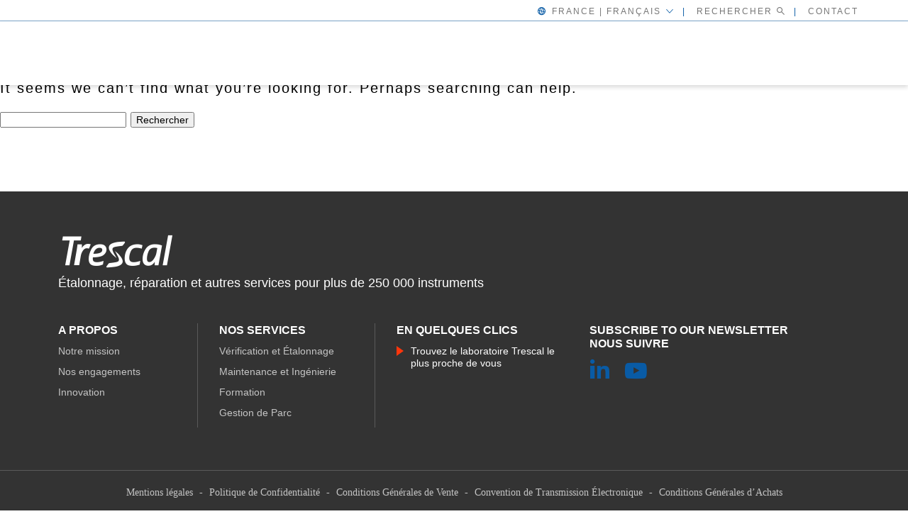

--- FILE ---
content_type: text/html; charset=UTF-8
request_url: https://www.trescal.fr/blog/tag/referentiel-technique/
body_size: 19552
content:
<!-- This page is cached by the Hummingbird Performance plugin v3.18.1 - https://wordpress.org/plugins/hummingbird-performance/. --><!doctype html>
<html lang="fr-FR">
<head>

<!-- Google Tag Manager -->
<script type="wphb-delay-type">(function(w,d,s,l,i){w[l]=w[l]||[];w[l].push({'gtm.start':
new Date().getTime(),event:'gtm.js'});var f=d.getElementsByTagName(s)[0],
j=d.createElement(s),dl=l!='dataLayer'?'&l='+l:'';j.async=true;j.src=
'https://www.googletagmanager.com/gtm.js?id='+i+dl;f.parentNode.insertBefore(j,f);
})(window,document,'script','dataLayer','GTM-NDFW242');</script>
<!-- End Google Tag Manager -->

<script type="wphb-delay-type">var page ='';</script>	
<script type="wphb-delay-type">/*
    window.dataLayer = window.dataLayer || [];
    function gtag() {
        dataLayer.push(arguments);
    }
    // Default consent mode is "denied" for both ads and analytics, but delay for 1 seconds until the Cookie Solution is loaded
    gtag("consent", "default", {
        ad_storage: "denied",
        analytics_storage: "denied",
         wait_for_update: 1000 // milliseconds
    });
    // Further redact your ads data (optional)
    gtag("set", "ads_data_redaction", true);*/
</script>

	<meta http-equiv="X-UA-Compatible" content="IE=edge,chrome=1" />
	<meta charset="UTF-8">
	<meta name="viewport" content="width=device-width, initial-scale=1, maximum-scale=1.0, user-scalable=no">
	<link rel="profile" href="http://gmpg.org/xfn/11">

	<!-- FAVICON -->
  <link rel="apple-touch-icon" sizes="180x180" href="https://www.trescal.fr/wp-content/themes/labase-trescal/img/favicon/apple-touch-icon.png">
  <link rel="icon" type="image/png" sizes="32x32" href="https://www.trescal.fr/wp-content/themes/labase-trescal/img/favicon/favicon-32x32.png">
  <link rel="icon" type="image/png" sizes="16x16" href="https://www.trescal.fr/wp-content/themes/labase-trescal/img/favicon/favicon-16x16.png">
  <link rel="manifest" href="https://www.trescal.fr/wp-content/themes/labase-trescal/img/favicon/site.webmanifest">
  <link rel="mask-icon" href="https://www.trescal.fr/wp-content/themes/labase-trescal/img/favicon/safari-pinned-tab.svg" color="#f71200">
  <meta property="og:url"                content="" />
  <meta property="og:title"              content="" />
  <meta property="og:image"              content="" />


  <meta name="msapplication-TileColor" content="#ffffff">
  <meta name="theme-color" content="#ffffff">

<meta name='robots' content='index, follow, max-image-preview:large, max-snippet:-1, max-video-preview:-1' />

	<!-- This site is optimized with the Yoast SEO plugin v26.6 - https://yoast.com/wordpress/plugins/seo/ -->
	<title>Archives des referentiel technique - France</title>
	<link rel="canonical" href="https://www.trescal.fr/blog/tag/referentiel-technique/" />
	<meta property="og:locale" content="fr_FR" />
	<meta property="og:type" content="article" />
	<meta property="og:title" content="Archives des referentiel technique - France" />
	<meta property="og:url" content="https://www.trescal.fr/blog/tag/referentiel-technique/" />
	<meta property="og:site_name" content="France" />
	<meta name="twitter:card" content="summary_large_image" />
	<script type="application/ld+json" class="yoast-schema-graph">{"@context":"https://schema.org","@graph":[{"@type":"CollectionPage","@id":"https://www.trescal.fr/blog/tag/referentiel-technique/","url":"https://www.trescal.fr/blog/tag/referentiel-technique/","name":"Archives des referentiel technique - France","isPartOf":{"@id":"https://www.trescal.fr/#website"},"breadcrumb":{"@id":"https://www.trescal.fr/blog/tag/referentiel-technique/#breadcrumb"},"inLanguage":"fr-FR"},{"@type":"BreadcrumbList","@id":"https://www.trescal.fr/blog/tag/referentiel-technique/#breadcrumb","itemListElement":[{"@type":"ListItem","position":1,"name":"Accueil","item":"https://www.trescal.fr/"},{"@type":"ListItem","position":2,"name":"referentiel technique"}]},{"@type":"WebSite","@id":"https://www.trescal.fr/#website","url":"https://www.trescal.fr/","name":"France","description":"| La Métrologie au Service de votre Performance |","publisher":{"@id":"https://www.trescal.fr/#organization"},"potentialAction":[{"@type":"SearchAction","target":{"@type":"EntryPoint","urlTemplate":"https://www.trescal.fr/?s={search_term_string}"},"query-input":{"@type":"PropertyValueSpecification","valueRequired":true,"valueName":"search_term_string"}}],"inLanguage":"fr-FR"},{"@type":"Organization","@id":"https://www.trescal.fr/#organization","name":"France","url":"https://www.trescal.fr/","logo":{"@type":"ImageObject","inLanguage":"fr-FR","@id":"https://www.trescal.fr/#/schema/logo/image/","url":"https://www.trescal.fr/wp-content/uploads/sites/5/2023/08/S_white.png","contentUrl":"https://www.trescal.fr/wp-content/uploads/sites/5/2023/08/S_white.png","width":2401,"height":3363,"caption":"France"},"image":{"@id":"https://www.trescal.fr/#/schema/logo/image/"}}]}</script>
	<!-- / Yoast SEO plugin. -->


<link rel='dns-prefetch' href='//hb.wpmucdn.com' />
<link href='//hb.wpmucdn.com' rel='preconnect' />
		<style>
			.lazyload,
			.lazyloading {
				max-width: 100%;
			}
		</style>
		<style id='wp-img-auto-sizes-contain-inline-css' type='text/css'>
img:is([sizes=auto i],[sizes^="auto," i]){contain-intrinsic-size:3000px 1500px}
/*# sourceURL=wp-img-auto-sizes-contain-inline-css */
</style>
<link rel='stylesheet' id='wp-block-library-css' href='https://hb.wpmucdn.com/www.trescal.com/8a9ab153-6197-468e-a36b-86b141efb95f.css' type='text/css' media='all' />
<style id='global-styles-inline-css' type='text/css'>
:root{--wp--preset--aspect-ratio--square: 1;--wp--preset--aspect-ratio--4-3: 4/3;--wp--preset--aspect-ratio--3-4: 3/4;--wp--preset--aspect-ratio--3-2: 3/2;--wp--preset--aspect-ratio--2-3: 2/3;--wp--preset--aspect-ratio--16-9: 16/9;--wp--preset--aspect-ratio--9-16: 9/16;--wp--preset--color--black: #000000;--wp--preset--color--cyan-bluish-gray: #abb8c3;--wp--preset--color--white: #ffffff;--wp--preset--color--pale-pink: #f78da7;--wp--preset--color--vivid-red: #cf2e2e;--wp--preset--color--luminous-vivid-orange: #ff6900;--wp--preset--color--luminous-vivid-amber: #fcb900;--wp--preset--color--light-green-cyan: #7bdcb5;--wp--preset--color--vivid-green-cyan: #00d084;--wp--preset--color--pale-cyan-blue: #8ed1fc;--wp--preset--color--vivid-cyan-blue: #0693e3;--wp--preset--color--vivid-purple: #9b51e0;--wp--preset--gradient--vivid-cyan-blue-to-vivid-purple: linear-gradient(135deg,rgb(6,147,227) 0%,rgb(155,81,224) 100%);--wp--preset--gradient--light-green-cyan-to-vivid-green-cyan: linear-gradient(135deg,rgb(122,220,180) 0%,rgb(0,208,130) 100%);--wp--preset--gradient--luminous-vivid-amber-to-luminous-vivid-orange: linear-gradient(135deg,rgb(252,185,0) 0%,rgb(255,105,0) 100%);--wp--preset--gradient--luminous-vivid-orange-to-vivid-red: linear-gradient(135deg,rgb(255,105,0) 0%,rgb(207,46,46) 100%);--wp--preset--gradient--very-light-gray-to-cyan-bluish-gray: linear-gradient(135deg,rgb(238,238,238) 0%,rgb(169,184,195) 100%);--wp--preset--gradient--cool-to-warm-spectrum: linear-gradient(135deg,rgb(74,234,220) 0%,rgb(151,120,209) 20%,rgb(207,42,186) 40%,rgb(238,44,130) 60%,rgb(251,105,98) 80%,rgb(254,248,76) 100%);--wp--preset--gradient--blush-light-purple: linear-gradient(135deg,rgb(255,206,236) 0%,rgb(152,150,240) 100%);--wp--preset--gradient--blush-bordeaux: linear-gradient(135deg,rgb(254,205,165) 0%,rgb(254,45,45) 50%,rgb(107,0,62) 100%);--wp--preset--gradient--luminous-dusk: linear-gradient(135deg,rgb(255,203,112) 0%,rgb(199,81,192) 50%,rgb(65,88,208) 100%);--wp--preset--gradient--pale-ocean: linear-gradient(135deg,rgb(255,245,203) 0%,rgb(182,227,212) 50%,rgb(51,167,181) 100%);--wp--preset--gradient--electric-grass: linear-gradient(135deg,rgb(202,248,128) 0%,rgb(113,206,126) 100%);--wp--preset--gradient--midnight: linear-gradient(135deg,rgb(2,3,129) 0%,rgb(40,116,252) 100%);--wp--preset--font-size--small: 13px;--wp--preset--font-size--medium: 20px;--wp--preset--font-size--large: 36px;--wp--preset--font-size--x-large: 42px;--wp--preset--spacing--20: 0.44rem;--wp--preset--spacing--30: 0.67rem;--wp--preset--spacing--40: 1rem;--wp--preset--spacing--50: 1.5rem;--wp--preset--spacing--60: 2.25rem;--wp--preset--spacing--70: 3.38rem;--wp--preset--spacing--80: 5.06rem;--wp--preset--shadow--natural: 6px 6px 9px rgba(0, 0, 0, 0.2);--wp--preset--shadow--deep: 12px 12px 50px rgba(0, 0, 0, 0.4);--wp--preset--shadow--sharp: 6px 6px 0px rgba(0, 0, 0, 0.2);--wp--preset--shadow--outlined: 6px 6px 0px -3px rgb(255, 255, 255), 6px 6px rgb(0, 0, 0);--wp--preset--shadow--crisp: 6px 6px 0px rgb(0, 0, 0);}:where(.is-layout-flex){gap: 0.5em;}:where(.is-layout-grid){gap: 0.5em;}body .is-layout-flex{display: flex;}.is-layout-flex{flex-wrap: wrap;align-items: center;}.is-layout-flex > :is(*, div){margin: 0;}body .is-layout-grid{display: grid;}.is-layout-grid > :is(*, div){margin: 0;}:where(.wp-block-columns.is-layout-flex){gap: 2em;}:where(.wp-block-columns.is-layout-grid){gap: 2em;}:where(.wp-block-post-template.is-layout-flex){gap: 1.25em;}:where(.wp-block-post-template.is-layout-grid){gap: 1.25em;}.has-black-color{color: var(--wp--preset--color--black) !important;}.has-cyan-bluish-gray-color{color: var(--wp--preset--color--cyan-bluish-gray) !important;}.has-white-color{color: var(--wp--preset--color--white) !important;}.has-pale-pink-color{color: var(--wp--preset--color--pale-pink) !important;}.has-vivid-red-color{color: var(--wp--preset--color--vivid-red) !important;}.has-luminous-vivid-orange-color{color: var(--wp--preset--color--luminous-vivid-orange) !important;}.has-luminous-vivid-amber-color{color: var(--wp--preset--color--luminous-vivid-amber) !important;}.has-light-green-cyan-color{color: var(--wp--preset--color--light-green-cyan) !important;}.has-vivid-green-cyan-color{color: var(--wp--preset--color--vivid-green-cyan) !important;}.has-pale-cyan-blue-color{color: var(--wp--preset--color--pale-cyan-blue) !important;}.has-vivid-cyan-blue-color{color: var(--wp--preset--color--vivid-cyan-blue) !important;}.has-vivid-purple-color{color: var(--wp--preset--color--vivid-purple) !important;}.has-black-background-color{background-color: var(--wp--preset--color--black) !important;}.has-cyan-bluish-gray-background-color{background-color: var(--wp--preset--color--cyan-bluish-gray) !important;}.has-white-background-color{background-color: var(--wp--preset--color--white) !important;}.has-pale-pink-background-color{background-color: var(--wp--preset--color--pale-pink) !important;}.has-vivid-red-background-color{background-color: var(--wp--preset--color--vivid-red) !important;}.has-luminous-vivid-orange-background-color{background-color: var(--wp--preset--color--luminous-vivid-orange) !important;}.has-luminous-vivid-amber-background-color{background-color: var(--wp--preset--color--luminous-vivid-amber) !important;}.has-light-green-cyan-background-color{background-color: var(--wp--preset--color--light-green-cyan) !important;}.has-vivid-green-cyan-background-color{background-color: var(--wp--preset--color--vivid-green-cyan) !important;}.has-pale-cyan-blue-background-color{background-color: var(--wp--preset--color--pale-cyan-blue) !important;}.has-vivid-cyan-blue-background-color{background-color: var(--wp--preset--color--vivid-cyan-blue) !important;}.has-vivid-purple-background-color{background-color: var(--wp--preset--color--vivid-purple) !important;}.has-black-border-color{border-color: var(--wp--preset--color--black) !important;}.has-cyan-bluish-gray-border-color{border-color: var(--wp--preset--color--cyan-bluish-gray) !important;}.has-white-border-color{border-color: var(--wp--preset--color--white) !important;}.has-pale-pink-border-color{border-color: var(--wp--preset--color--pale-pink) !important;}.has-vivid-red-border-color{border-color: var(--wp--preset--color--vivid-red) !important;}.has-luminous-vivid-orange-border-color{border-color: var(--wp--preset--color--luminous-vivid-orange) !important;}.has-luminous-vivid-amber-border-color{border-color: var(--wp--preset--color--luminous-vivid-amber) !important;}.has-light-green-cyan-border-color{border-color: var(--wp--preset--color--light-green-cyan) !important;}.has-vivid-green-cyan-border-color{border-color: var(--wp--preset--color--vivid-green-cyan) !important;}.has-pale-cyan-blue-border-color{border-color: var(--wp--preset--color--pale-cyan-blue) !important;}.has-vivid-cyan-blue-border-color{border-color: var(--wp--preset--color--vivid-cyan-blue) !important;}.has-vivid-purple-border-color{border-color: var(--wp--preset--color--vivid-purple) !important;}.has-vivid-cyan-blue-to-vivid-purple-gradient-background{background: var(--wp--preset--gradient--vivid-cyan-blue-to-vivid-purple) !important;}.has-light-green-cyan-to-vivid-green-cyan-gradient-background{background: var(--wp--preset--gradient--light-green-cyan-to-vivid-green-cyan) !important;}.has-luminous-vivid-amber-to-luminous-vivid-orange-gradient-background{background: var(--wp--preset--gradient--luminous-vivid-amber-to-luminous-vivid-orange) !important;}.has-luminous-vivid-orange-to-vivid-red-gradient-background{background: var(--wp--preset--gradient--luminous-vivid-orange-to-vivid-red) !important;}.has-very-light-gray-to-cyan-bluish-gray-gradient-background{background: var(--wp--preset--gradient--very-light-gray-to-cyan-bluish-gray) !important;}.has-cool-to-warm-spectrum-gradient-background{background: var(--wp--preset--gradient--cool-to-warm-spectrum) !important;}.has-blush-light-purple-gradient-background{background: var(--wp--preset--gradient--blush-light-purple) !important;}.has-blush-bordeaux-gradient-background{background: var(--wp--preset--gradient--blush-bordeaux) !important;}.has-luminous-dusk-gradient-background{background: var(--wp--preset--gradient--luminous-dusk) !important;}.has-pale-ocean-gradient-background{background: var(--wp--preset--gradient--pale-ocean) !important;}.has-electric-grass-gradient-background{background: var(--wp--preset--gradient--electric-grass) !important;}.has-midnight-gradient-background{background: var(--wp--preset--gradient--midnight) !important;}.has-small-font-size{font-size: var(--wp--preset--font-size--small) !important;}.has-medium-font-size{font-size: var(--wp--preset--font-size--medium) !important;}.has-large-font-size{font-size: var(--wp--preset--font-size--large) !important;}.has-x-large-font-size{font-size: var(--wp--preset--font-size--x-large) !important;}
/*# sourceURL=global-styles-inline-css */
</style>

<style id='classic-theme-styles-inline-css' type='text/css'>
/*! This file is auto-generated */
.wp-block-button__link{color:#fff;background-color:#32373c;border-radius:9999px;box-shadow:none;text-decoration:none;padding:calc(.667em + 2px) calc(1.333em + 2px);font-size:1.125em}.wp-block-file__button{background:#32373c;color:#fff;text-decoration:none}
/*# sourceURL=/wp-includes/css/classic-themes.min.css */
</style>
<link rel='stylesheet' id='contact-form-7-css' href='https://hb.wpmucdn.com/www.trescal.com/4240f8b1-26e9-4b92-a009-514beacd9153.css' type='text/css' media='all' />
<link rel='stylesheet' id='nbcpf-intlTelInput-style-css' href='https://hb.wpmucdn.com/www.trescal.com/7873ab59-c8e5-484e-bed8-787adf792751.css' type='text/css' media='all' />
<link rel='stylesheet' id='nbcpf-countryFlag-style-css' href='https://hb.wpmucdn.com/www.trescal.com/c5246af4-8c3a-4cf0-8d22-309a6e93d174.css' type='text/css' media='all' />
<link rel='stylesheet' id='wpml-menu-item-0-css' href='https://hb.wpmucdn.com/www.trescal.com/e720c343-45c7-473a-be9d-30ac33a38d32.css' type='text/css' media='all' />
<link rel='stylesheet' id='selectric-css-css' href='https://hb.wpmucdn.com/www.trescal.com/068355a1-e521-476e-97fa-524d33c29b2b.css' type='text/css' media='all' />
<link rel='stylesheet' id='trescal-fonts-css' href='https://hb.wpmucdn.com/www.trescal.com/69c953fb-80cd-4f74-bea6-630197c1147c.css' type='text/css' media='all' />
<link rel='stylesheet' id='trescal-swiper-css' href='https://hb.wpmucdn.com/www.trescal.com/1f669167-f246-4537-a078-8612f3f8ad76.css' type='text/css' media='all' />
<link rel='stylesheet' id='trescal-scrollbar-css' href='https://hb.wpmucdn.com/www.trescal.com/7c4bca4f-546a-442c-a595-278842ec7ea1.css' type='text/css' media='all' />
<link rel='stylesheet' id='trescal-style-css' href='https://hb.wpmucdn.com/www.trescal.com/b7567baf-49de-4719-88ba-07a1d6960a2b.css' type='text/css' media='all' />
<link rel='stylesheet' id='trescal-news-page-css' href='https://hb.wpmucdn.com/www.trescal.com/3fe03947-24c8-4d50-8732-6cabb9cfdea4.css' type='text/css' media='all' />
<link rel='stylesheet' id='swiper-style-css' href='https://hb.wpmucdn.com/www.trescal.com/3d99d494-88d6-4f24-a2cb-10d173baf2c5.css' type='text/css' media='all' />
<link rel='stylesheet' id='tres-jobs-css' href='https://hb.wpmucdn.com/www.trescal.com/852dd5cd-e02f-4094-a7a5-d11b746f9288.css' type='text/css' media='all' />
<link rel='stylesheet' id='tres_sortcode-css-css' href='https://hb.wpmucdn.com/www.trescal.com/fd38a3c2-c8a8-4fdf-afe9-737b8b670d78.css' type='text/css' media='all' />
<link rel='stylesheet' id='global-irlande-menu-css' href='https://hb.wpmucdn.com/www.trescal.com/6ecc3cee-8016-4b73-8655-66560c15fc85.css' type='text/css' media='all' />
<script type="wphb-delay-type" data-wphb-type="text/javascript" src="https://hb.wpmucdn.com/www.trescal.com/13e26f2a-429c-48b9-a107-40d00312f2e6.js" id="jquery-core-js"></script>
<script type="wphb-delay-type" data-wphb-type="text/javascript" src="https://hb.wpmucdn.com/www.trescal.com/7068b466-017b-447a-8b0c-f25f5c1f7443.js" id="jquery-migrate-js"></script>
<script type="text/javascript" id="3d-flip-book-client-locale-loader-js-extra">
/* <![CDATA[ */
var FB3D_CLIENT_LOCALE = {"ajaxurl":"https://www.trescal.fr/wp-admin/admin-ajax.php","dictionary":{"Table of contents":"Table of contents","Close":"Close","Bookmarks":"Bookmarks","Thumbnails":"Thumbnails","Search":"Search","Share":"Share","Facebook":"Facebook","Twitter":"Twitter","Email":"Email","Play":"Play","Previous page":"Previous page","Next page":"Next page","Zoom in":"Zoom in","Zoom out":"Zoom out","Fit view":"Fit view","Auto play":"Auto play","Full screen":"Full screen","More":"More","Smart pan":"Smart pan","Single page":"Single page","Sounds":"Sounds","Stats":"Stats","Print":"Print","Download":"Download","Goto first page":"Goto first page","Goto last page":"Goto last page"},"images":"https://www.trescal.fr/wp-content/plugins/interactive-3d-flipbook-powered-physics-engine/assets/images/","jsData":{"urls":[],"posts":{"ids_mis":[],"ids":[]},"pages":[],"firstPages":[],"bookCtrlProps":[],"bookTemplates":[]},"key":"3d-flip-book","pdfJS":{"pdfJsLib":"https://www.trescal.fr/wp-content/plugins/interactive-3d-flipbook-powered-physics-engine/assets/js/pdf.min.js?ver=4.3.136","pdfJsWorker":"https://www.trescal.fr/wp-content/plugins/interactive-3d-flipbook-powered-physics-engine/assets/js/pdf.worker.js?ver=4.3.136","stablePdfJsLib":"https://www.trescal.fr/wp-content/plugins/interactive-3d-flipbook-powered-physics-engine/assets/js/stable/pdf.min.js?ver=2.5.207","stablePdfJsWorker":"https://www.trescal.fr/wp-content/plugins/interactive-3d-flipbook-powered-physics-engine/assets/js/stable/pdf.worker.js?ver=2.5.207","pdfJsCMapUrl":"https://www.trescal.fr/wp-content/plugins/interactive-3d-flipbook-powered-physics-engine/assets/cmaps/"},"cacheurl":"https://www.trescal.fr/wp-content/uploads/sites/5/3d-flip-book/cache/","pluginsurl":"https://www.trescal.fr/wp-content/plugins/","pluginurl":"https://www.trescal.fr/wp-content/plugins/interactive-3d-flipbook-powered-physics-engine/","thumbnailSize":{"width":"150","height":"150"},"version":"1.16.17"};
//# sourceURL=3d-flip-book-client-locale-loader-js-extra
/* ]]> */
</script>
<script type="wphb-delay-type" data-wphb-type="text/javascript" src="https://hb.wpmucdn.com/www.trescal.com/0b38560e-1776-4765-b76d-88edd2a3b444.js" id="3d-flip-book-client-locale-loader-js"></script>
<script type="text/javascript" id="theme-js-extra">
/* <![CDATA[ */
var theme_object = {"ajaxUrl":"https://www.trescal.fr/wp-admin/admin-ajax.php"};
var trescal_map = {"theme_path":"https://www.trescal.fr/wp-content/themes/labase-trescal"};
var trescal_map_custom = {"theme_path":"https://www.trescal.fr/wp-content/themes/labase-trescal"};
//# sourceURL=theme-js-extra
/* ]]> */
</script>
<script type="wphb-delay-type" data-wphb-type="text/javascript" src="https://hb.wpmucdn.com/www.trescal.com/87c09280-9b3d-4831-87fd-fa7b6c0d0b61.js" id="theme-js"></script>
<script type="wphb-delay-type" data-wphb-type="text/javascript" src="https://hb.wpmucdn.com/www.trescal.com/b0c47169-13c0-40bc-ba49-37447866172f.js" id="selectric-js-js"></script>
<script type="wphb-delay-type" data-wphb-type="text/javascript" src="https://hb.wpmucdn.com/www.trescal.com/273ff933-78b6-4c80-a69a-acff6073ca96.js" id="trescal-swiper-js"></script>
<script type="wphb-delay-type" data-wphb-type="text/javascript" src="https://hb.wpmucdn.com/www.trescal.com/5bb6ec69-a067-4446-a8b7-6e0115d7b3e9.js" id="trescal-scrollbar-js"></script>
<script type="wphb-delay-type" data-wphb-type="text/javascript" src="https://hb.wpmucdn.com/www.trescal.com/9ca1930a-0d50-40fd-b6a1-270eba76d185.js" id="trescal-responsive-js"></script>
<script type="wphb-delay-type" data-wphb-type="text/javascript" src="https://hb.wpmucdn.com/www.trescal.com/0f524220-cd05-4149-82cc-a7ccb882a680.js" id="custom_redirection-js"></script>
<script type="wphb-delay-type" data-wphb-type="text/javascript" src="https://hb.wpmucdn.com/www.trescal.com/9ec25cc2-8f88-4056-b99e-3f0aa9835086.js" id="jquery_min_3-5-js"></script>
<script type="wphb-delay-type" data-wphb-type="text/javascript" src="https://hb.wpmucdn.com/www.trescal.com/e1cf28c0-a89d-46bd-8988-67467dbcc2cd.js" id="swiper-js"></script>
<script type="wphb-delay-type" data-wphb-type="text/javascript" src="https://hb.wpmucdn.com/www.trescal.com/503fbc6f-3c51-4a4d-8b2c-f9059982d969.js" id="hubspot_form-js"></script>
<script type="wphb-delay-type" data-wphb-type="text/javascript" src="https://hb.wpmucdn.com/www.trescal.com/b017041c-2dd9-49e8-9c34-4e137fa25c83.js" id="tres_sortcode-js-js"></script>
<link rel="https://api.w.org/" href="https://www.trescal.fr/wp-json/" /><link rel="alternate" title="JSON" type="application/json" href="https://www.trescal.fr/wp-json/wp/v2/tags/663" />
		<script type="wphb-delay-type">
			document.documentElement.className = document.documentElement.className.replace('no-js', 'js');
		</script>
				<style>
			.no-js img.lazyload {
				display: none;
			}

			figure.wp-block-image img.lazyloading {
				min-width: 150px;
			}

			.lazyload,
			.lazyloading {
				--smush-placeholder-width: 100px;
				--smush-placeholder-aspect-ratio: 1/1;
				width: var(--smush-image-width, var(--smush-placeholder-width)) !important;
				aspect-ratio: var(--smush-image-aspect-ratio, var(--smush-placeholder-aspect-ratio)) !important;
			}

						.lazyload, .lazyloading {
				opacity: 0;
			}

			.lazyloaded {
				opacity: 1;
				transition: opacity 400ms;
				transition-delay: 0ms;
			}

					</style>
		<style type="text/css">.recentcomments a{display:inline !important;padding:0 !important;margin:0 !important;}</style><link rel="icon" href="https://www.trescal.fr/wp-content/uploads/sites/5/2023/10/cropped-Picto-pages-web-1-32x32.png" sizes="32x32" />
<link rel="icon" href="https://www.trescal.fr/wp-content/uploads/sites/5/2023/10/cropped-Picto-pages-web-1-192x192.png" sizes="192x192" />
<link rel="apple-touch-icon" href="https://www.trescal.fr/wp-content/uploads/sites/5/2023/10/cropped-Picto-pages-web-1-180x180.png" />
<meta name="msapplication-TileImage" content="https://www.trescal.fr/wp-content/uploads/sites/5/2023/10/cropped-Picto-pages-web-1-270x270.png" />
<script type="wphb-delay-type" src="https://www.trescal.fr/wp-content/themes/labase-trescal/js/markerclustererplus.min.js"></script>

<!-- Matomo -->
<script type="wphb-delay-type">
  var _paq = window._paq = window._paq || [];
  /* tracker methods like "setCustomDimension" should be called before "trackPageView" */
  _paq.push(['trackPageView']);
  _paq.push(['enableLinkTracking']);
  (function() {
    var u="https://trescal.matomo.cloud/";
    _paq.push(['setTrackerUrl', u+'matomo.php']);
    _paq.push(['setSiteId', '4']);
    var d=document, g=d.createElement('script'), s=d.getElementsByTagName('script')[0];
    g.async=true; g.src='//cdn.matomo.cloud/trescal.matomo.cloud/matomo.js'; s.parentNode.insertBefore(g,s);
  })();
</script>
<!-- End Matomo Code -->

<!-- Matomo Tag Manager 
<script type="wphb-delay-type">
  var _mtm = window._mtm = window._mtm || [];
  _mtm.push({'mtm.startTime': (new Date().getTime()), 'event': 'mtm.Start'});
  (function() {
    var d=document, g=d.createElement('script'), s=d.getElementsByTagName('script')[0];
    g.async=true; g.src='https://cdn.matomo.cloud/trescal.matomo.cloud/container_8f95Ob7e.js'; s.parentNode.insertBefore(g,s);
  })();
</script>
 End Matomo Tag Manager -->
	
<script type="wphb-delay-type" src="https://maps.googleapis.com/maps/api/js?key=AIzaSyAfooO2fgECpCA0lNxVZP1p0pkseDcY0No&libraries=places,geometry&callback=initMap" async defer ></script>
<!-- <script type="wphb-delay-type" src="https://maps.googleapis.com/maps/api/js?key=AIzaSyD8NsQmdzZQoZlq1srff8VHs3IsQ8hb7kw&libraries=places,geometry&callback=initMap" async defer ></script> -->
<script type="wphb-delay-type">
function initMap() {
  // Your map initialization code here
}
</script>


<script type="wphb-delay-type">
(function() {
  // Fonction utilitaire pour récupérer les paramètres de l'URL
  function getQueryParam(param) {
    const urlParams = new URLSearchParams(window.location.search);
    return urlParams.get(param);
  }

  // Liste des 5 UTM standards
  const utmParams = ["utm_source", "utm_medium", "utm_campaign", "utm_term", "utm_content"];

  utmParams.forEach(function(param) {
    const value = getQueryParam(param);
    if (value) {
      // Stockage dans localStorage
      localStorage.setItem(param, value);
    }
  });
})();
</script>


</head>
<body class="archive tag tag-referentiel-technique tag-663 wp-custom-logo wp-theme-labase wp-child-theme-labase-trescal sticky website-5">

<!-- Google Tag Manager (noscript) -->
<noscript><iframe data-src="https://www.googletagmanager.com/ns.html?id=GTM-NDFW242"
height="0" width="0" style="display:none;visibility:hidden" src="[data-uri]" class="lazyload" data-load-mode="1"></iframe></noscript>
<!-- End Google Tag Manager (noscript) -->
	

	<input type="radio" name="site-toggler" id="site-toggler-navigation-closed" value="navigation-closed" class="hidden" >
	<input type="radio" name="site-toggler" id="site-toggler-navigation-opened" value="navigation-opened" class="hidden aside-toggler ">
	<input type="radio" name="site-toggler" id="site-toggler-contact-closed" value="contact-closed" class="hidden" >
	<input type="radio" name="site-toggler" id="site-toggler-contact-opened" value="contact-opened" class="hidden aside-toggler ">
	<input type="radio" name="site-toggler" id="site-toggler-quotation-closed" value="quotation-closed" class="hidden" >
	<input type="radio" name="site-toggler" id="site-toggler-quotation-opened" value="quotation-opened" class="hidden aside-toggler ">
	<input type="radio" name="site-toggler" id="site-toggler-search-closed" value="search-closed" class="hidden" >
	<input type="radio" name="site-toggler" id="site-toggler-search-opened" value="search-opened" class="hidden aside-toggler ">
	<input type="radio" name="site-toggler" id="site-toggler-language-closed" value="language-closed" class="hidden" >
	<input type="radio" name="site-toggler" id="site-toggler-language-opened" value="language-opened" class="hidden aside-toggler ">
	<input type="radio" name="site-toggler" id="site-toggler-testimonials-closed" value="testimonials-closed" class="hidden" >
	<input type="radio" name="site-toggler" id="site-toggler-testimonials-opened" value="testimonials-opened" class="hidden aside-toggler ">
	<input type="radio" name="site-toggler" id="site-toggler-accreditation-closed" value="accreditation-closed" class="hidden" >
	<input type="radio" name="site-toggler" id="site-toggler-accreditation-opened" value="accreditation-opened" class="hidden aside-toggler ">
	<input type="radio" name="site-toggler" id="site-toggler-contactcity-closed" value="contactcity-closed" class="hidden" >
	<input type="radio" name="site-toggler" id="site-toggler-contactcity-opened" value="contactcity-opened" class="hidden aside-toggler ">
	<input type="radio" name="site-toggler" id="site-toggler-apply-closed" value="apply-closed" class="hidden" >
	<input type="radio" name="site-toggler" id="site-toggler-apply-opened" value="apply-opened" class="hidden aside-toggler ">
<!-- menu top-header -->
<div class="top-header">
    <div class="wrapper-menu-top right">
    <ul class="menu">
    <li><label for="site-toggler-language-opened" class="icon-worldwide icon-head-arrow-down"><span class="text">France | Français</span></label></li>
    	        
     <li><label for="site-toggler-search-opened" class="icon-search">Rechercher</label></li>
                           <li><a class="" href="https://www.trescal.fr/nous-contacter/" target="">Contact</a></li>
                    </ul>
    </div>
</div>


<header class="main-header global-menu">
      <!-- fixes bug in safari -->
    <div class="global-menu__container">
        <div class="global-menu__container__logo"><a href="https://www.trescal.fr/" class="icon-trescal "><span class="baseline"></span></a></div>
    <div class="menu-header-container"><ul id="menu-entete" class="global-menu__list"><li id="menu-item-24732" class="menu-item menu-item-type-post_type menu-item-object-page menu-item-has-children menu-item-24732"><a href="https://www.trescal.fr/a-propos/">À propos</a>
<ul class="sub-menu">
	<li id="menu-item-24718" class="menu-item menu-item-type-post_type menu-item-object-page menu-item-has-children menu-item-24718"><a href="https://www.trescal.fr/a-propos/qui-sommes-nous/">Qui sommes-nous ?</a>
	<ul class="sub-menu">
		<li id="menu-item-13841" class="menu-item menu-item-type-post_type menu-item-object-page menu-item-13841"><a href="https://www.trescal.fr/a-propos/mission/">Mission</a></li>
		<li id="menu-item-13840" class="menu-item menu-item-type-post_type menu-item-object-page menu-item-13840"><a href="https://www.trescal.fr/a-propos/gouvernance/">Gouvernance</a></li>
	</ul>
</li>
	<li id="menu-item-13836" class="menu-item menu-item-type-post_type menu-item-object-page menu-item-has-children menu-item-13836"><a href="https://www.trescal.fr/a-propos/engagements/">Engagements</a>
	<ul class="sub-menu">
		<li id="menu-item-22765" class="menu-item menu-item-type-post_type menu-item-object-page menu-item-22765"><a href="https://www.trescal.fr/a-propos/engagements/responsabilite-environnementale/">Responsabilité environnementale</a></li>
	</ul>
</li>
	<li id="menu-item-13838" class="menu-item menu-item-type-post_type menu-item-object-page menu-item-13838"><a href="https://www.trescal.fr/a-propos/industries/">Industries</a></li>
	<li id="menu-item-13837" class="menu-item menu-item-type-post_type menu-item-object-page menu-item-13837"><a href="https://www.trescal.fr/a-propos/innovation/">Innovation</a></li>
</ul>
</li>
<li id="menu-item-24733" class="menu-item menu-item-type-post_type menu-item-object-page menu-item-has-children menu-item-24733"><a href="https://www.trescal.fr/services/">Services</a>
<ul class="sub-menu">
	<li id="menu-item-6297" class="menu-item menu-item-type-post_type menu-item-object-page menu-item-6297"><a href="https://www.trescal.fr/services/verification-etalonnage-instruments-mesure/">Vérification &amp; Étalonnage</a></li>
	<li id="menu-item-28796" class="menu-item menu-item-type-post_type menu-item-object-page menu-item-28796"><a href="https://www.trescal.fr/services/nos-competences-et-accreditations/">Compétences &amp; accréditations</a></li>
	<li id="menu-item-6301" class="menu-item menu-item-type-post_type menu-item-object-page menu-item-6301"><a href="https://www.trescal.fr/reparation/">Réparation et maintien en condition opérationnelle</a></li>
	<li id="menu-item-22497" class="menu-item menu-item-type-post_type menu-item-object-page menu-item-22497"><a href="https://www.trescal.fr/services/gestion-de-parc-adveso/">Gestion de parc : Adveso®️</a></li>
	<li id="menu-item-30083" class="menu-item menu-item-type-post_type menu-item-object-page menu-item-30083"><a href="https://www.trescal.fr/services/maintenance-industrielle/">Maintenance industrielle</a></li>
	<li id="menu-item-30359" class="menu-item menu-item-type-post_type menu-item-object-page menu-item-30359"><a href="https://www.trescal.fr/services/ingenierie-sur-mesure/">Ingénierie sur-mesure</a></li>
	<li id="menu-item-6305" class="menu-item menu-item-type-post_type menu-item-object-page menu-item-6305"><a href="https://www.trescal.fr/capteurs-de-temperature-sfint/">Capteurs de température : SFINT</a></li>
	<li id="menu-item-6307" class="menu-item menu-item-type-post_type menu-item-object-page menu-item-6307"><a href="https://www.trescal.fr/reparation-de-visseuses-acteam/">Réparation de visseuses : ACTEAM by Trescal</a></li>
	<li id="menu-item-22492" class="menu-item menu-item-type-post_type menu-item-object-page menu-item-22492"><a href="https://www.trescal.fr/services/formations-en-metrologie/">Formations en Métrologie</a></li>
</ul>
</li>
<li id="menu-item-4688" class="menu-item menu-item-type-custom menu-item-object-custom menu-item-has-children menu-item-4688"><a href="https://carriere.trescal.fr/">Carrières</a>
<ul class="sub-menu">
	<li id="menu-item-24680" class="menu-item menu-item-type-custom menu-item-object-custom menu-item-24680"><a href="https://carriere.trescal.fr/">Nos offres d&#8217;emploi</a></li>
	<li id="menu-item-24681" class="menu-item menu-item-type-post_type menu-item-object-page menu-item-24681"><a href="https://www.trescal.fr/travailler-chez-trescal/">Travailler chez Trescal</a></li>
</ul>
</li>
<li id="menu-item-13718" class="menu-item menu-item-type-custom menu-item-object-custom menu-item-13718"><a href="https://www.trescal.fr/trescal-actualites/">Actualités</a></li>
</ul></div>    <div>
                <label for="quotation"><a href="https://www.trescal.fr/demander-un-devis/">demander un devis</a></label>
            </div>
    </div>
        
</header>


<nav class="popin-custom irlande-popin toggled-navigation">
  <a href="https://www.trescal.fr" class="logo-header icon-trescal"><span class="baseline"></span></a>
 <span class="background"></span>
  <div class="inner">
		<span class="media picture   "><i class="real-size padder" style="padding-top:52.25%"></i><span class="nano" style="background-image:url([data-uri]);"></span><span class="small"><span style="background-image:inherit" data-bg-image="url(https://www.trescal.fr/wp-content/uploads/sites/5/2023/03/STD-Salon-ContaminExpo-2023-600x314.jpg)" class="lazyload"><em></em></span></span><span class="medium"><span style="background-image:inherit" data-bg-image="url(https://www.trescal.fr/wp-content/uploads/sites/5/2023/03/STD-Salon-ContaminExpo-2023-1024x535.jpg)" class="lazyload"><em></em></span></span><span class="large"><span style="background-image:inherit" data-bg-image="url(https://www.trescal.fr/wp-content/uploads/sites/5/2023/03/STD-Salon-ContaminExpo-2023.jpg)" class="lazyload"><em></em></span></span><span class="wide"><span style="background-image:inherit" data-bg-image="url(https://www.trescal.fr/wp-content/uploads/sites/5/2023/03/STD-Salon-ContaminExpo-2023.jpg)" class="lazyload"><em></em></span></span><noscript><img itemprop="photo" src="https://www.trescal.fr/wp-content/uploads/sites/5/2023/03/STD-Salon-ContaminExpo-2023.jpg" alt="STD Salon ContaminExpo 2023" class=""></noscript><small class="credit">STD Salon ContaminExpo 2023</small></span>    <ul id="menu-entete-1" class="main-navigation"><li class="menu-item menu-item-type-post_type menu-item-object-page menu-item-has-children menu-item-24732"><a href="https://www.trescal.fr/a-propos/">À propos</a>
<ul class="sub-menu">
	<li class="menu-item menu-item-type-post_type menu-item-object-page menu-item-has-children menu-item-24718"><a href="https://www.trescal.fr/a-propos/qui-sommes-nous/">Qui sommes-nous ?</a>
	<ul class="sub-menu">
		<li class="menu-item menu-item-type-post_type menu-item-object-page menu-item-13841"><a href="https://www.trescal.fr/a-propos/mission/">Mission</a></li>
		<li class="menu-item menu-item-type-post_type menu-item-object-page menu-item-13840"><a href="https://www.trescal.fr/a-propos/gouvernance/">Gouvernance</a></li>
	</ul>
</li>
	<li class="menu-item menu-item-type-post_type menu-item-object-page menu-item-has-children menu-item-13836"><a href="https://www.trescal.fr/a-propos/engagements/">Engagements</a>
	<ul class="sub-menu">
		<li class="menu-item menu-item-type-post_type menu-item-object-page menu-item-22765"><a href="https://www.trescal.fr/a-propos/engagements/responsabilite-environnementale/">Responsabilité environnementale</a></li>
	</ul>
</li>
	<li class="menu-item menu-item-type-post_type menu-item-object-page menu-item-13838"><a href="https://www.trescal.fr/a-propos/industries/">Industries</a></li>
	<li class="menu-item menu-item-type-post_type menu-item-object-page menu-item-13837"><a href="https://www.trescal.fr/a-propos/innovation/">Innovation</a></li>
</ul>
</li>
<li class="menu-item menu-item-type-post_type menu-item-object-page menu-item-has-children menu-item-24733"><a href="https://www.trescal.fr/services/">Services</a>
<ul class="sub-menu">
	<li class="menu-item menu-item-type-post_type menu-item-object-page menu-item-6297"><a href="https://www.trescal.fr/services/verification-etalonnage-instruments-mesure/">Vérification &amp; Étalonnage</a></li>
	<li class="menu-item menu-item-type-post_type menu-item-object-page menu-item-28796"><a href="https://www.trescal.fr/services/nos-competences-et-accreditations/">Compétences &amp; accréditations</a></li>
	<li class="menu-item menu-item-type-post_type menu-item-object-page menu-item-6301"><a href="https://www.trescal.fr/reparation/">Réparation et maintien en condition opérationnelle</a></li>
	<li class="menu-item menu-item-type-post_type menu-item-object-page menu-item-22497"><a href="https://www.trescal.fr/services/gestion-de-parc-adveso/">Gestion de parc : Adveso®️</a></li>
	<li class="menu-item menu-item-type-post_type menu-item-object-page menu-item-30083"><a href="https://www.trescal.fr/services/maintenance-industrielle/">Maintenance industrielle</a></li>
	<li class="menu-item menu-item-type-post_type menu-item-object-page menu-item-30359"><a href="https://www.trescal.fr/services/ingenierie-sur-mesure/">Ingénierie sur-mesure</a></li>
	<li class="menu-item menu-item-type-post_type menu-item-object-page menu-item-6305"><a href="https://www.trescal.fr/capteurs-de-temperature-sfint/">Capteurs de température : SFINT</a></li>
	<li class="menu-item menu-item-type-post_type menu-item-object-page menu-item-6307"><a href="https://www.trescal.fr/reparation-de-visseuses-acteam/">Réparation de visseuses : ACTEAM by Trescal</a></li>
	<li class="menu-item menu-item-type-post_type menu-item-object-page menu-item-22492"><a href="https://www.trescal.fr/services/formations-en-metrologie/">Formations en Métrologie</a></li>
</ul>
</li>
<li class="menu-item menu-item-type-custom menu-item-object-custom menu-item-has-children menu-item-4688"><a href="https://carriere.trescal.fr/">Carrières</a>
<ul class="sub-menu">
	<li class="menu-item menu-item-type-custom menu-item-object-custom menu-item-24680"><a href="https://carriere.trescal.fr/">Nos offres d&#8217;emploi</a></li>
	<li class="menu-item menu-item-type-post_type menu-item-object-page menu-item-24681"><a href="https://www.trescal.fr/travailler-chez-trescal/">Travailler chez Trescal</a></li>
</ul>
</li>
<li class="menu-item menu-item-type-custom menu-item-object-custom menu-item-13718"><a href="https://www.trescal.fr/trescal-actualites/">Actualités</a></li>
</ul>    <div class="container">
       <ul class="secondary-navigation">
         <li><label for="site-toggler-contact-opened">Contact</label></li>                        <li><label for="site-toggler-language-opened" class="icon-worldwide"><span class="text-menu">France | Français</span></label></li>
                    
			  			                      <li><label for="site-toggler-search-opened" class="icon-search">Rechercher</label></li>
       </ul>
    </div>
  </div>
</nav>


<nav class="popin-white toggled-apply">
      <div class="inner">
        <ul>
          <li>
                         <div class="details">
              <div style="font-size: 35px;">Formulaire de candidature spontanée</div>
              <div class="quote">Merci de remplir le formulaire ci-dessous.</div>
              <div class="text">
<div class="wpcf7 no-js" id="wpcf7-f4082-o1" lang="fr-FR" dir="ltr" data-wpcf7-id="4082">
<div class="screen-reader-response"><p role="status" aria-live="polite" aria-atomic="true"></p> <ul></ul></div>
<form action="/blog/tag/referentiel-technique/#wpcf7-f4082-o1" method="post" class="wpcf7-form init" aria-label="Formulaire de contact" enctype="multipart/form-data" novalidate="novalidate" data-status="init">
<fieldset class="hidden-fields-container"><input type="hidden" name="_wpcf7" value="4082" /><input type="hidden" name="_wpcf7_version" value="6.1.4" /><input type="hidden" name="_wpcf7_locale" value="fr_FR" /><input type="hidden" name="_wpcf7_unit_tag" value="wpcf7-f4082-o1" /><input type="hidden" name="_wpcf7_container_post" value="0" /><input type="hidden" name="_wpcf7_posted_data_hash" value="" /><input type="hidden" name="_wpcf7dtx_version" value="5.0.3" /><input type="hidden" name="_wpcf7_recaptcha_response" value="" />
</fieldset>
<div class="form-content">
  <div class="main-fields">
    <div class="row">
      <label for="first_name">INFORMATIONS PERSONNELLES</label>
      <span class="wpcf7-form-control-wrap" data-name="first_name"><input size="40" maxlength="400" class="wpcf7-form-control wpcf7-text wpcf7-validates-as-required" aria-required="true" aria-invalid="false" placeholder="Prénom" value="" type="text" name="first_name" /></span>
      <span class="wpcf7-form-control-wrap" data-name="last_name"><input size="40" maxlength="400" class="wpcf7-form-control wpcf7-text wpcf7-validates-as-required" aria-required="true" aria-invalid="false" placeholder="Nom" value="" type="text" name="last_name" /></span>
      <span class="wpcf7-form-control-wrap" data-name="email"><input size="40" maxlength="400" class="wpcf7-form-control wpcf7-email wpcf7-validates-as-required wpcf7-text wpcf7-validates-as-email" aria-required="true" aria-invalid="false" placeholder="Email" value="" type="email" name="email" /></span>
      <span class="wpcf7-form-control-wrap" data-name="phone"><input size="40" maxlength="400" class="wpcf7-form-control wpcf7-tel wpcf7-validates-as-required wpcf7-text wpcf7-validates-as-tel" aria-required="true" aria-invalid="false" placeholder="Téléphone" value="" type="tel" name="phone" /></span>
      <span class="wpcf7-form-control-wrap" data-name="zipcode"><input size="40" maxlength="400" class="wpcf7-form-control wpcf7-text wpcf7-validates-as-required" aria-required="true" aria-invalid="false" placeholder="Code postal" value="" type="text" name="zipcode" /></span>
    </div>
    <div class="row file hasFile">
      <label for="upload_resume">CV</label>
      <div data-content="Télécharger le CV" class="upload">
        <span class="wpcf7-form-control-wrap" data-name="upload_resume"><input size="40" class="wpcf7-form-control wpcf7-file wpcf7-validates-as-required" id="upload_resume" accept=".doc,.docx,.pdf,.txt" aria-required="true" aria-invalid="false" type="file" name="upload_resume" /></span>
        <span class="remove hidden icon-close-bold"></span>
      </div>
    </div>
    <div class="row file hasFile">
      <label for="upload_letter">Lettre de motivation</label>
      <div data-content="Télécharger la lettre de motivation" class="upload">
        <span class="wpcf7-form-control-wrap" data-name="upload_letter"><input size="40" class="wpcf7-form-control wpcf7-file wpcf7-validates-as-required" id="upload_letter" accept=".doc,.docx,.pdf,.txt" aria-required="true" aria-invalid="false" type="file" name="upload_letter" /></span>
        <span class="remove hidden icon-close-bold"></span>
      </div>
    </div>
<div class="altrow"><span>
<span class="wpcf7-form-control-wrap" data-name="shared-data-affiliatedcompanies"><span class="wpcf7-form-control wpcf7-checkbox wpcf7-validates-as-required"><span class="wpcf7-list-item first last"><input type="checkbox" name="shared-data-affiliatedcompanies[]" value="Je consens à ce que mes données à caractère personnel soient communiquées aux sociétés affiliées du Groupe TRESCAL." /><span class="wpcf7-list-item-label">Je consens à ce que mes données à caractère personnel soient communiquées aux sociétés affiliées du Groupe TRESCAL.</span></span></span></span><br><br>
<p class="legaltext" style="font-size:8px">Le Groupe TRESCAL et Trescal SAS immatriculée au RCS de Créteil sous le numéro B 562 047 050, effectuent un traitement de vos données à des fins de gestion de votre candidature. Ce traitement est nécessaire aux fins de nos intérêts légitimes qui consistent en la gestion et la réalisation du processus de recrutement. Nous avons désigné un délégué à la protection des données dont les coordonnées sont : contact.dpo@trescal.com, Trescal 34 rue Guersant 75017 Paris, Tel +33 (0)6 89 95 80 07. Vos données sont supprimées à l’issue d’un délai de 2 ans courant à compter du dernier contact que vous avez eu avec nous, sauf opposition de votre part. Les données dont nous vous demandons la communication sont nécessaires pour évaluer l'adéquation de votre profil avec l’offre d’emploi que nous proposons. A défaut de leur communication, nous ne serons pas en mesure de traiter votre candidature. Vos données sont destinées au personnel habilité de TRESCAL, à nos sociétés affiliées lorsque vous y avez consenti, à des prestataires de services tiers agissant en qualité de sous-traitant auxquels nous pouvons recourir aux fins du traitement et aux personnes intervenant dans les éventuels processus de rachat, d'acquisition, de fusion, absorption ou transmission de société. Nous nous efforçons de traiter les données au sein de l’Union européenne. Toutefois, il est possible que les données soient, de manière exceptionnelle, transférées en dehors de cet espace. Le cas échéant, les transferts seront encadrés par des garanties appropriées visant à assurer un niveau de protection des données adéquat (ex : les transferts seront fondés sur des clauses contractuelles types, des  règles d’entreprise contraignantes, l’adhésion au Privacy Shield, etc.). Vous disposez d’un droit d’accès, de rectification, d’effacement ou de portabilité de vos données, ainsi qu’un droit de vous opposer ou de solliciter la limitation du traitement, et de retirer votre consentement, dans les conditions et limites prévues par la réglementation. Vous disposez également du droit de faire parvenir des directives spéciales relatives au sort de vos données après votre décès. Pour exercer ces droits, vous pouvez contacter contact.dpo@trescal.com, Trescal 18 rue Séguier 75006 Paris, Tel +33 (0)6 89 95 80 07. Vous pouvez introduire une réclamation auprès de la CNIL.</p></span>
    </div>
    <div class="row send">
      <span class="wpcf7-form-control-wrap jobref" data-name="jobref"><input type="hidden" name="jobref" class="wpcf7-form-control wpcf7-hidden wpcf7dtx wpcf7dtx-hidden" aria-invalid="false"></span>
      <span class="wpcf7-form-control-wrap page-title" data-name="page-title"><input type="hidden" name="page-title" class="wpcf7-form-control wpcf7-hidden wpcf7dtx wpcf7dtx-hidden" aria-invalid="false"></span>
      <span class="wpcf7-form-control-wrap page-url" data-name="page-url"><input type="text" name="page-url" class="wpcf7-form-control wpcf7-text wpcf7dtx wpcf7dtx-text hidden" aria-invalid="false" value="https://www.trescal.com/blog/tag/referentiel-technique/"></span>
      <button class="btn primary cut" type="submit">Envoyer la candidature</button>
    </div>
  </div>
  <div class="success-message hidden">
    <h4>Merci !</h4>
    <p>Votre candidature a bien été envoyée, nous vous répondrons dès que possible.</p>
  </div>
</div><div class="wpcf7-response-output" aria-hidden="true"></div>
</form>
</div>
</div>
            </div>
          </li>
        </ul>      </div>
    </nav><nav class="popin-blue toggled-search">
  <div class="inner">
    <span class="media picture   "><i class="real-size padder" style="padding-top:52.25%"></i><span class="nano" style="background-image:url([data-uri]);"></span><span class="small"><span style="background-image:inherit" data-bg-image="url(https://www.trescal.fr/wp-content/uploads/sites/5/2023/03/STD-Salon-ContaminExpo-2023-600x314.jpg)" class="lazyload"><em></em></span></span><span class="medium"><span style="background-image:inherit" data-bg-image="url(https://www.trescal.fr/wp-content/uploads/sites/5/2023/03/STD-Salon-ContaminExpo-2023-1024x535.jpg)" class="lazyload"><em></em></span></span><span class="large"><span style="background-image:inherit" data-bg-image="url(https://www.trescal.fr/wp-content/uploads/sites/5/2023/03/STD-Salon-ContaminExpo-2023.jpg)" class="lazyload"><em></em></span></span><span class="wide"><span style="background-image:inherit" data-bg-image="url(https://www.trescal.fr/wp-content/uploads/sites/5/2023/03/STD-Salon-ContaminExpo-2023.jpg)" class="lazyload"><em></em></span></span><noscript><img itemprop="photo" src="https://www.trescal.fr/wp-content/uploads/sites/5/2023/03/STD-Salon-ContaminExpo-2023.jpg" alt="STD Salon ContaminExpo 2023" class=""></noscript><small class="credit">STD Salon ContaminExpo 2023</small></span>    <form role="search" method="get" class="searchform" action="https://www.trescal.fr">
      <div>
        <input required="required" minlength="3" type="text" value="" name="s" id="s" />
        <label class="screen-reader-text" for="s">SEARCH...</label>
        <button type="submit" class="icon-search"></button>
        <div class="eg">eg. calibration, NMI, liquid flow measurement…</div>
      </div>
    </form>
  </div>
</nav>



<nav class="popin-white toggled-accreditation">
  <div class="inner">
    <span class="media picture   "><i class="real-size padder" style="padding-top:52.25%"></i><span class="nano" style="background-image:url([data-uri]);"></span><span class="small"><span style="background-image:inherit" data-bg-image="url(https://www.trescal.fr/wp-content/uploads/sites/5/2023/03/STD-Salon-ContaminExpo-2023-600x314.jpg)" class="lazyload"><em></em></span></span><span class="medium"><span style="background-image:inherit" data-bg-image="url(https://www.trescal.fr/wp-content/uploads/sites/5/2023/03/STD-Salon-ContaminExpo-2023-1024x535.jpg)" class="lazyload"><em></em></span></span><span class="large"><span style="background-image:inherit" data-bg-image="url(https://www.trescal.fr/wp-content/uploads/sites/5/2023/03/STD-Salon-ContaminExpo-2023.jpg)" class="lazyload"><em></em></span></span><span class="wide"><span style="background-image:inherit" data-bg-image="url(https://www.trescal.fr/wp-content/uploads/sites/5/2023/03/STD-Salon-ContaminExpo-2023.jpg)" class="lazyload"><em></em></span></span><noscript><img itemprop="photo" src="https://www.trescal.fr/wp-content/uploads/sites/5/2023/03/STD-Salon-ContaminExpo-2023.jpg" alt="STD Salon ContaminExpo 2023" class=""></noscript><small class="credit">STD Salon ContaminExpo 2023</small></span>    <div class="content">
      <div class="scrollbar-inner">
        <div class="contact">
          <div class="country title">111</div>
          <div class="skill text">222</div>
          <div class="accreditations">333</div>
          <p class="homepage-link button"><a href="#">see country laboratories</a>
          <p class="quotation-link button"><a href="#">request a quotation</a></div>
        </div>
      </div>
    </div>
  </div>
</nav>

<nav class="popin-white toggled-contactcity">
  <div class="inner">
    <span class="media picture   "><i class="real-size padder" style="padding-top:52.25%"></i><span class="nano" style="background-image:url([data-uri]);"></span><span class="small"><span style="background-image:inherit" data-bg-image="url(https://www.trescal.fr/wp-content/uploads/sites/5/2023/03/STD-Salon-ContaminExpo-2023-600x314.jpg)" class="lazyload"><em></em></span></span><span class="medium"><span style="background-image:inherit" data-bg-image="url(https://www.trescal.fr/wp-content/uploads/sites/5/2023/03/STD-Salon-ContaminExpo-2023-1024x535.jpg)" class="lazyload"><em></em></span></span><span class="large"><span style="background-image:inherit" data-bg-image="url(https://www.trescal.fr/wp-content/uploads/sites/5/2023/03/STD-Salon-ContaminExpo-2023.jpg)" class="lazyload"><em></em></span></span><span class="wide"><span style="background-image:inherit" data-bg-image="url(https://www.trescal.fr/wp-content/uploads/sites/5/2023/03/STD-Salon-ContaminExpo-2023.jpg)" class="lazyload"><em></em></span></span><noscript><img itemprop="photo" src="https://www.trescal.fr/wp-content/uploads/sites/5/2023/03/STD-Salon-ContaminExpo-2023.jpg" alt="STD Salon ContaminExpo 2023" class=""></noscript><small class="credit">STD Salon ContaminExpo 2023</small></span>    <div class="content">
      <div class="scrollbar-inner">
                  <div class="country"></div>
          <div>
            <div class="title">N/A</div>
            <div class="text"></div>
          </div>
          <div class="">
            <div class="contact">
              <p class="contact-city">N/A</p>

              <p class="country-link">
                <!--a href="">see country laboratories</a-->&nbsp;
              </p>
              <p class="quotation-link">
                <a href="">request a quotation</a>
              </p>
            </div>
          </div>
              </div>
    </div>
  </div>
</nav>

<!-- <nav class="popin-blue toggled-language"> -->
<nav class="popin-white toggled-language">
  <div class="inner">
		<div class="countrysites">
			<h3>Select your region and language</h3>
			<div class="content">
      <div class="continent-wrapper">
		
          <div class="continent-item"><div class="continent-name">Global</div><ul class="country-list global"><li class="country-item icon-worldwide">Trescal Worldwide <span>(<a href="https://www.trescal.com/">English</a>-<a href="https://www.trescal.com/de/">Deutsch</a>)</span></li></ul></div><div class="continent-item"><div class="continent-name">America</div><ul class="country-list america"><li class="country-item">Brasil <span>(<a href="https://www.trescal.com.br/">Português</a>)</span></li><li class="country-item">Canada <span>(<a href="https://www.trescal.ca/">English</a>-<a href="https://www.trescal.ca/fr/">Français</a>)</span></li></ul></div><div class="continent-item"><div class="continent-name">Europe - Africa</div><ul class="country-list europe"><li class="country-item">France <span>(<a href="https://www.trescal.fr/">Français</a>)</span></li><li class="country-item">Deutschland / Česká republika <span>(<a href="https://www.trescal.de/">Deutsch</a>)</span></li><li class="country-item">España <span>(<a href="https://www.trescal.es/">Español</a>)</span></li><li class="country-item">United Kingdom <span>(<a href="https://www.trescal.uk/">English</a>)</span></li><li class="country-item">België / Belgique <span>(<a href="https://www.trescal.be/fr/">Français</a>-<a href="https://www.trescal.be/">Nederlands</a>)</span></li><li class="country-item">Italia <span>(<a href="https://www.trescal.it/">Italiano</a>)</span></li><li class="country-item">Danmark / Sverige <span>(<a href="https://www.trescal.dk/">Dansk</a>-<a href="https://www.trescal.dk/sv/">Svenska</a>)</span></li><li class="country-item">Maroc <span>(<a href="https://www.trescal.ma/">Français</a>)</span></li><li class="country-item">Tunisie <span>(<a href="https://www.trescal.tn/">Français</a>)</span></li><li class="country-item">Nederland <span>(<a href="https://www.trescal.nl/en/">English</a>-<a href="https://www.trescal.nl/">Nederlands</a>)</span></li><li class="country-item">Portugal <span>(<a href="https://www.trescal.pt/">Português</a>)</span></li><li class="country-item">Norway <span>(<a href="https://www.trescal.no/en/">English</a>-<a href="https://www.trescal.no/">Norsk bokmål</a>)</span></li><li class="country-item">Ireland <span>(<a href="https://www.trescal.ie/">English</a>)</span></li></ul></div><div class="continent-item"><div class="continent-name">Asia - Pacific</div><ul class="country-list asia"><li class="country-item">대한민국 <span>(<a href="https://www.trescal.kr/">한국어</a>)</span></li><li class="country-item">Australia <span>(<a href="https://www.trescal.com.au/">English</a>)</span></li><li class="country-item">Malaysia <span>(<a href="https://www.trescal.my/">English</a>)</span></li><li class="country-item">Singapore <span>(<a href="https://www.trescal.sg/">English</a>)</span></li><li class="country-item">New Zealand <span>(<a href="https://www.trescal.co.nz/">English</a>)</span></li></ul></div>
     
				</div>
			</div>
			</div>
  </div>
</nav>
<div class="button-nav">
	<div class="bars">
		<span class="bar top fat"></span>
		<span class="bar top thin"></span>
		<span class="bar bottom thin"></span>
		<span class="bar bottom fat"></span>
	</div>
	<label for="site-toggler-navigation-opened" class="menu-toggler open" title="Menu">
	
	</label>
	<label for="site-toggler-navigation-closed" class="menu-toggler close" title="Retour">
		<em>Retour</em>
	</label>
		<label for="site-toggler-popin-closed" class="popin-toggler close" title="Retour">
			<em>Retour</em>
		</label>
</div>
	<div id="primary" class="content-area">
		<main id="main" class="site-main">

		
<section class="no-results not-found">
	<header class="page-header">
		<h1 class="page-title">Nothing Found</h1>
	</header><!-- .page-header -->

	<div class="page-content">
		
			<p>It seems we can&rsquo;t find what you&rsquo;re looking for. Perhaps searching can help.</p>
			<form role="search" method="get" id="searchform" class="searchform" action="https://www.trescal.fr/">
				<div>
					<label class="screen-reader-text" for="s">Rechercher :</label>
					<input type="text" value="" name="s" id="s" />
					<input type="submit" id="searchsubmit" value="Rechercher" />
				</div>
			</form>	</div></section>
		</main><!-- #main -->
	</div><!-- #primary -->


	<main id="main" class="site-main">
				</main>


<footer class="footertres">
  <div class="footertres__container">
    <a href="https://www.trescal.fr" class="footertres__logo icon-trescal" title="| LA MÉTROLOGIE AU SERVICE DE VOTRE PERFORMANCE |"></a>
    <div class="footertres__description"><p>Étalonnage, réparation et autres services pour plus de 250 000 instruments</p>
</div>

    <div class="footertres__links">
      <div class="footertres__links--left">
        <div><p><strong>A PROPOS</strong></p>
<p><a href="/a-propos/mission/">Notre mission</a></p>
<p><a href="/a-propos/engagements/">Nos engagements</a></p>
<p><a href="/a-propos/innovation/">Innovation</a></p>
</div>        <div><p><strong>NOS SERVICES</strong></p>
<p><a href="/services/verification-etalonnage/">Vérification et Étalonnage</a></p>
<p><a href="/services/maintenance-ingenierie/">Maintenance et Ingénierie</a></p>
<p><a href="/services/formations-en-metrologie/">Formation</a></p>
<p><a href="/services/gestion-de-parc-adveso/">Gestion de Parc</a></p>
</div>        <div><p><strong>EN QUELQUES CLICS</strong></p>
<ul>
<li><a href="/#trescal-labs">Trouvez le laboratoire Trescal le plus proche de vous</a></li>
</ul>
</div>      </div>
      <div class="footertres__links--right">
        <div class="footertres__newsletter">
          <div class="footertres__newsletter-title">Subscribe to our newsletter</div>
          
                        <script type="wphb-delay-type" charset="utf-8" data-wphb-type="text/javascript" src="//js-eu1.hsforms.net/forms/embed/v2.js"></script>
              <script type="wphb-delay-type">
                hbspt.forms.create({
                  region: "eu1",
                  portalId: "25234970",
                  formId: "6e76a4bf-50d1-424c-b229-b608f9050fb3",
                  css: "",
                  cssClass: "hbspt-newsletter",
                });
              </script>
              
          <div class="footertres__newsletter-message">
            <p class="footertres__newsletter-success hidden">Your subscription to the Newsletter has been taken into account.</p>
            <p class="footertres__newsletter-error hidden">Your subscription to the Newsletter did not work, please contact us via the contact form so that we can resolve this disappointment.</p>
          </div>
        </div>
        <div class="footertres__socials">
                  <div class="footertres__socials-title">Nous suivre</div>
          <ul class="footertres__socials-list">
                          <li class="footertres__socials-item">
                <a target="_blank" class="footertres__socials-link icon-linkedin" href="https://fr.linkedin.com/company/trescal"></a>
              </li>
                          <li class="footertres__socials-item">
                <a target="_blank" class="footertres__socials-link icon-youtube" href="https://www.youtube.com/channel/UCvwKeLF-KUinHi1jpOk64Nw"></a>
              </li>
                      </ul>
              </div>
      </div>
    </div>

  </div>

    <div class="footertres__contact-legal">
      <div class="footertres__contact-legal-container">
        <ul>
<li><a href="https://www.trescal.fr/mentions-legales/">Mentions légales</a></li>
<li><a href="https://www.trescal.fr/declaration-de-confidentialite/">Politique de Confidentialité</a></li>
<li><a href="https://www.trescal.fr/conditions-generales-de-vente-france/">Conditions Générales de Vente</a></li>
<li><a href="https://www.trescal.fr/convention-transmission-electronique/">Convention de Transmission Électronique</a></li>
<li><a href="https://www.trescal.fr/conditions-generales-dachats/">Conditions Générales d&rsquo;Achats</a></li>
</ul>
      </div>
  </div>
  </footer>

<div id="ie-notice-wrapper" class='ie-notice' style="z-index: 9999; display: none; position: fixed; top: 0; right: 0; bottom: 0; left: 0;">
	<div class="ie-notice-dialog" style="max-width: 645px; margin: 2rem auto; min-height: calc(100% - (2.5rem * 2)); width: auto; position: relative;pointer-events: none; font-family: inherit; font-size: 2rem; font-weight: 400; line-height: 2; color: #212529; display: flex; align-items: center; text-align: center;">
		<div class="ie-notice-content" style="position: relative;
	    display: -ms-flexbox;
	    display: flex;
	    -ms-flex-direction: column;
	    flex-direction: column;
	    width: 100%;
	    pointer-events: auto;
	    background-color: #fff;
	    background-clip: padding-box;
	    border-radius: .2rem;
	    box-sizing: border-box;
	    outline: 0;">
			<span class="close"></span>
			<div class="message" style="width: 100%; padding: 20px 20px 0">
				This browser is not actively supported by Microsoft anymore. To make sure you're able to use all features, switch to a compatible web browser such as Google Chrome, Mozilla Firefox, Microsoft Edge, or Safari.			</div>
			<div class="logo" style="width: 100%; padding: 20px 20px 0">
				<div class="media" style="display: inline-block; font-size: 1rem;">
					<span class="img lazyload" style="background-image:inherit; background-position: center; background-repeat: no-repeat; background-size: cover; display: block; width: 100px; height: 100px;" data-bg-image="url(https://www.trescal.fr/wp-content/themes/labase-trescal/img/google.png)"></span>
					<span><a href="https://www.google.com/intl/en/chrome/" target="_blank">Chrome</a></span>
				</div>
				<div class="media" style="display: inline-block; font-size: 1rem;">
					<span class="img lazyload" style="background-image:inherit; background-position: center; background-repeat: no-repeat; background-size: cover; display: block; width: 100px; height: 100px;" data-bg-image="url(https://www.trescal.fr/wp-content/themes/labase-trescal/img/firefox.png)"></span>
					<span><a href="https://www.mozilla.org/en-US/firefox/new/" target="_blank">Firefox</a></span>
				</div>
				<div class="media" style="display: inline-block; font-size: 1rem;">
					<span class="img lazyload" style="background-image:inherit; background-position: center; background-repeat: no-repeat; background-size: cover; display: block; width: 100px; height: 100px;" data-bg-image="url(https://www.trescal.fr/wp-content/themes/labase-trescal/img/edge.png)"></span>
					<span><a href="https://www.microsoft.com/en-us/edge" target="_blank">Microsoft Edge</a></span>
				</div>
				<div class="media" style="display: inline-block; font-size: 1rem;">
					<span class="img lazyload" style="background-image:inherit; background-position: center; background-repeat: no-repeat; background-size: cover; display: block; width: 100px; height: 100px;" data-bg-image="url(https://www.trescal.fr/wp-content/themes/labase-trescal/img/opera.png)"></span>
					<span><a href="https://www.opera.com/download" target="_blank">Opera</a></span>
				</div>
				<div class="media" style="display: inline-block; font-size: 1rem;">
					<span class="img lazyload" style="background-image:inherit; background-position: center; background-repeat: no-repeat; background-size: cover; display: block; width: 100px; height: 100px;" data-bg-image="url(https://www.trescal.fr/wp-content/themes/labase-trescal/img/safari.png)"></span>
					<span><a href="https://www.apple.com/safari/" target="_blank">Safari</a></span>
				</div>
			</div>
			<a id="ie-notice-submit" class="submit" href="" style="text-decoration: none; padding: 20px">Confirm</a>
		</div>
	</div>
</div>
<script type="speculationrules">
{"prefetch":[{"source":"document","where":{"and":[{"href_matches":"/*"},{"not":{"href_matches":["/wp-*.php","/wp-admin/*","/wp-content/uploads/sites/5/*","/wp-content/*","/wp-content/plugins/*","/wp-content/themes/labase-trescal/*","/wp-content/themes/labase/*","/*\\?(.+)"]}},{"not":{"selector_matches":"a[rel~=\"nofollow\"]"}},{"not":{"selector_matches":".no-prefetch, .no-prefetch a"}}]},"eagerness":"conservative"}]}
</script>
  <script type="wphb-delay-type" data-wphb-type="text/javascript">
    document.addEventListener( 'wpcf7mailsent', function( event ) {
      if (jQuery('div.content.quote').length ) { 
        //ga('set', 'page', '/request-quotation-success/'); 
		//ga('send', 'pageview');
        location = 'https://www.trescal.fr/demander-un-devis-success/';
      }
    }, false );
    document.addEventListener( 'wpcf7invalid', function( event ) {
        if (jQuery('div.content.quote').length )  {
			//ga('set', 'page', '/request-quotation-invalid/'); 
			//ga('send', 'pageview');
			console.log('invalid');
		}
	});
    document.addEventListener( 'wpcf7spam', function( event ) {if (jQuery('div.content.quote').length ) {
		//ga('set', 'page', '/request-quotation-spam/'); 
		//ga('send', 'pageview');
	}});
    document.addEventListener( 'wpcf7mailfailed', function( event ) {if (jQuery('div.content.quote').length ) {
		//ga('set', 'page', '/request-quotation-mailfailed/'); 
		//ga('send', 'pageview');
	}});
  </script>

  <div style="display:none;"><a href="https://www.trescal.fr/d3c76592d4771c1a" rel="nofollow">Secret Link</a></div><script type="text/javascript" id="wphb-add-delay">var delay_js_timeout_timer = 20000;!function(){function e(e){return function(e){if(Array.isArray(e))return t(e)}(e)||function(e){if("undefined"!=typeof Symbol&&null!=e[Symbol.iterator]||null!=e["@@iterator"])return Array.from(e)}(e)||function(e,n){if(e){if("string"==typeof e)return t(e,n);var r={}.toString.call(e).slice(8,-1);return"Object"===r&&e.constructor&&(r=e.constructor.name),"Map"===r||"Set"===r?Array.from(e):"Arguments"===r||/^(?:Ui|I)nt(?:8|16|32)(?:Clamped)?Array$/.test(r)?t(e,n):void 0}}(e)||function(){throw new TypeError("Invalid attempt to spread non-iterable instance.\nIn order to be iterable, non-array objects must have a [Symbol.iterator]() method.")}()}function t(e,t){(null==t||t>e.length)&&(t=e.length);for(var n=0,r=Array(t);n<t;n++)r[n]=e[n];return r}function n(e,t,n){return(t=function(e){var t=function(e,t){if("object"!=r(e)||!e)return e;var n=e[Symbol.toPrimitive];if(void 0!==n){var o=n.call(e,t||"default");if("object"!=r(o))return o;throw new TypeError("@@toPrimitive must return a primitive value.")}return("string"===t?String:Number)(e)}(e,"string");return"symbol"==r(t)?t:t+""}(t))in e?Object.defineProperty(e,t,{value:n,enumerable:!0,configurable:!0,writable:!0}):e[t]=n,e}function r(e){return r="function"==typeof Symbol&&"symbol"==typeof Symbol.iterator?function(e){return typeof e}:function(e){return e&&"function"==typeof Symbol&&e.constructor===Symbol&&e!==Symbol.prototype?"symbol":typeof e},r(e)}function o(){var e,t,n="function"==typeof Symbol?Symbol:{},r=n.iterator||"@@iterator",a=n.toStringTag||"@@toStringTag";function u(n,r,o,a){var u=r&&r.prototype instanceof s?r:s,d=Object.create(u.prototype);return i(d,"_invoke",function(n,r,o){var i,a,u,s=0,d=o||[],f=!1,v={p:0,n:0,v:e,a:p,f:p.bind(e,4),d:function(t,n){return i=t,a=0,u=e,v.n=n,c}};function p(n,r){for(a=n,u=r,t=0;!f&&s&&!o&&t<d.length;t++){var o,i=d[t],p=v.p,w=i[2];n>3?(o=w===r)&&(u=i[(a=i[4])?5:(a=3,3)],i[4]=i[5]=e):i[0]<=p&&((o=n<2&&p<i[1])?(a=0,v.v=r,v.n=i[1]):p<w&&(o=n<3||i[0]>r||r>w)&&(i[4]=n,i[5]=r,v.n=w,a=0))}if(o||n>1)return c;throw f=!0,r}return function(o,d,w){if(s>1)throw TypeError("Generator is already running");for(f&&1===d&&p(d,w),a=d,u=w;(t=a<2?e:u)||!f;){i||(a?a<3?(a>1&&(v.n=-1),p(a,u)):v.n=u:v.v=u);try{if(s=2,i){if(a||(o="next"),t=i[o]){if(!(t=t.call(i,u)))throw TypeError("iterator result is not an object");if(!t.done)return t;u=t.value,a<2&&(a=0)}else 1===a&&(t=i.return)&&t.call(i),a<2&&(u=TypeError("The iterator does not provide a '"+o+"' method"),a=1);i=e}else if((t=(f=v.n<0)?u:n.call(r,v))!==c)break}catch(t){i=e,a=1,u=t}finally{s=1}}return{value:t,done:f}}}(n,o,a),!0),d}var c={};function s(){}function d(){}function f(){}t=Object.getPrototypeOf;var v=[][r]?t(t([][r]())):(i(t={},r,function(){return this}),t),p=f.prototype=s.prototype=Object.create(v);function w(e){return Object.setPrototypeOf?Object.setPrototypeOf(e,f):(e.__proto__=f,i(e,a,"GeneratorFunction")),e.prototype=Object.create(p),e}return d.prototype=f,i(p,"constructor",f),i(f,"constructor",d),d.displayName="GeneratorFunction",i(f,a,"GeneratorFunction"),i(p),i(p,a,"Generator"),i(p,r,function(){return this}),i(p,"toString",function(){return"[object Generator]"}),(o=function(){return{w:u,m:w}})()}function i(e,t,n,r){var o=Object.defineProperty;try{o({},"",{})}catch(e){o=0}i=function(e,t,n,r){function a(t,n){i(e,t,function(e){return this._invoke(t,n,e)})}t?o?o(e,t,{value:n,enumerable:!r,configurable:!r,writable:!r}):e[t]=n:(a("next",0),a("throw",1),a("return",2))},i(e,t,n,r)}function a(e,t,n,r,o,i,a){try{var u=e[i](a),c=u.value}catch(e){return void n(e)}u.done?t(c):Promise.resolve(c).then(r,o)}function u(e){return function(){var t=this,n=arguments;return new Promise(function(r,o){var i=e.apply(t,n);function u(e){a(i,r,o,u,c,"next",e)}function c(e){a(i,r,o,u,c,"throw",e)}u(void 0)})}}!function(){"use strict";var t=["keydown","mousedown","mousemove","wheel","touchmove","touchstart","touchend"],i={normal:[],defer:[],async:[]},a=[],c=[],s=!1,d="",f=function(){var f=function(){void 0!==k&&clearTimeout(k),t.forEach(function(e){window.removeEventListener(e,f,{passive:!0})}),document.removeEventListener("visibilitychange",f),"loading"===document.readyState?document.addEventListener("DOMContentLoaded",v):v()},v=function(){var e=u(o().m(function e(){return o().w(function(e){for(;;)switch(e.n){case 0:return p(),w(),m(),l(),h(),e.n=1,y(i.normal);case 1:return e.n=2,y(i.defer);case 2:return e.n=3,y(i.async);case 3:return e.n=4,g();case 4:return e.n=5,E();case 5:window.dispatchEvent(new Event("wphb-allScriptsLoaded")),O();case 6:return e.a(2)}},e)}));return function(){return e.apply(this,arguments)}}(),p=function(){var e={},t=function(t,n){var r=function(n){return e[t].delayedEvents.indexOf(n)>=0?"wphb-"+n:n};e[t]||(e[t]={originalFunctions:{add:t.addEventListener,remove:t.removeEventListener},delayedEvents:[]},t.addEventListener=function(){arguments[0]=r(arguments[0]),e[t].originalFunctions.add.apply(t,arguments)},t.removeEventListener=function(){arguments[0]=r(arguments[0]),e[t].originalFunctions.remove.apply(t,arguments)}),e[t].delayedEvents.push(n)},n=function(e,t){var n=e[t];Object.defineProperty(e,t,{get:n||function(){},set:function(n){e["wphb-"+t]=n}})};t(document,"DOMContentLoaded"),t(window,"DOMContentLoaded"),t(window,"load"),t(window,"pageshow"),t(document,"readystatechange"),n(document,"onreadystatechange"),n(window,"onload"),n(window,"onpageshow")},w=function(){var e=window.jQuery;Object.defineProperty(window,"jQuery",{get:function(){return e},set:function(t){if(t&&t.fn&&!a.includes(t)){t.fn.ready=t.fn.init.prototype.ready=function(e){s?e.bind(document)(t):document.addEventListener("wphb-DOMContentLoaded",function(){return e.bind(document)(t)})};var o=t.fn.on;t.fn.on=t.fn.init.prototype.on=function(){var e=arguments;if(this[0]===window){function t(e){return e.split(" ").map(function(e){return"load"===e||0===e.indexOf("load.")?"wphb-jquery-load":e}).join(" ")}"string"==typeof arguments[0]||arguments[0]instanceof String?arguments[0]=t(arguments[0]):"object"==r(arguments[0])&&Object.keys(arguments[0]).forEach(function(r){delete Object.assign(e[0],n({},t(r),e[0][r]))[r]})}return o.apply(this,arguments),this},a.push(t)}e=t}})},m=function(){var e=new Map;document.write=document.writeln=function(t){var n=document.currentScript,r=document.createRange(),o=e.get(n);void 0===o&&(o=n.nextSibling,e.set(n,o));var i=document.createDocumentFragment();r.setStart(i,0),i.appendChild(r.createContextualFragment(t)),n.parentElement.insertBefore(i,o)}},l=function(){document.querySelectorAll("script[type=wphb-delay-type]").forEach(function(e){e.hasAttribute("src")?e.hasAttribute("defer")&&!1!==e.defer?i.defer.push(e):e.hasAttribute("async")&&!1!==e.async?i.async.push(e):i.normal.push(e):i.normal.push(e)})},h=function(){var t=document.createDocumentFragment();[].concat(e(i.normal),e(i.defer),e(i.async)).forEach(function(e){var n=e.getAttribute("src");if(n){var r=document.createElement("link");r.href=n,r.rel="preload",r.as="script",t.appendChild(r)}}),document.head.appendChild(t)},y=function(){var e=u(o().m(function e(t){var n;return o().w(function(e){for(;;)switch(e.n){case 0:if(!(n=t.shift())){e.n=2;break}return e.n=1,b(n);case 1:return e.a(2,y(t));case 2:return e.a(2,Promise.resolve())}},e)}));return function(t){return e.apply(this,arguments)}}(),b=function(){var t=u(o().m(function t(n){return o().w(function(t){for(;;)switch(t.n){case 0:return t.n=1,L();case 1:return t.a(2,new Promise(function(t){var r=document.createElement("script");e(n.attributes).forEach(function(e){var t=e.nodeName;"type"!==t&&("data-wphb-type"===t&&(t="type"),r.setAttribute(t,e.nodeValue))}),n.hasAttribute("src")?(r.addEventListener("load",t),r.addEventListener("error",t)):(r.text=n.text,t()),n.parentNode.replaceChild(r,n)}))}},t)}));return function(e){return t.apply(this,arguments)}}(),g=function(){var e=u(o().m(function e(){return o().w(function(e){for(;;)switch(e.n){case 0:return s=!0,e.n=1,L();case 1:return document.dispatchEvent(new Event("wphb-DOMContentLoaded")),e.n=2,L();case 2:return window.dispatchEvent(new Event("wphb-DOMContentLoaded")),e.n=3,L();case 3:return document.dispatchEvent(new Event("wphb-readystatechange")),e.n=4,L();case 4:document.wphm_onreadystatechange&&document.wphm_onreadystatechange();case 5:return e.a(2)}},e)}));return function(){return e.apply(this,arguments)}}(),E=function(){var e=u(o().m(function e(){var t;return o().w(function(e){for(;;)switch(e.n){case 0:return e.n=1,L();case 1:return window.dispatchEvent(new Event("wphb-load")),e.n=2,L();case 2:return window.wphm_onload&&window.wphm_onload(),e.n=3,L();case 3:return a.forEach(function(e){return e(window).trigger("wphb-jquery-load")}),e.n=4,L();case 4:return(t=new Event("wphm-pageshow")).persisted=window.hbPersisted,window.dispatchEvent(t),e.n=5,L();case 5:window.wphm_onpageshow&&window.wphm_onpageshow({persisted:window.hbPersisted});case 6:return e.a(2)}},e)}));return function(){return e.apply(this,arguments)}}(),L=function(){var e=u(o().m(function e(){return o().w(function(e){for(;;)if(0===e.n)return e.a(2,new Promise(function(e){requestAnimationFrame(e)}))},e)}));return function(){return e.apply(this,arguments)}}(),j=function(e){e.target.removeEventListener("click",j),P(e.target,"hb-onclick","onclick",e),c.push(e),e.preventDefault(),e.stopPropagation(),e.stopImmediatePropagation()},O=function(){window.removeEventListener("touchstart",S,{passive:!0}),window.removeEventListener("mousedown",S),c.forEach(function(e){e.target===d&&e.target.dispatchEvent(new MouseEvent("click",{view:e.view,bubbles:!0,cancelable:!0}))})},S=function(e){"HTML"!==e.target.tagName&&(d||(d=e.target),window.addEventListener("touchend",A),window.addEventListener("mouseup",A),window.addEventListener("touchmove",_,{passive:!0}),window.addEventListener("mousemove",_),e.target.addEventListener("click",j),P(e.target,"onclick","hb-onclick",e))},_=function(e){window.removeEventListener("touchend",A),window.removeEventListener("mouseup",A),window.removeEventListener("touchmove",_,{passive:!0}),window.removeEventListener("mousemove",_),e.target.removeEventListener("click",j),P(e.target,"hb-onclick","onclick",e)},A=function(){window.removeEventListener("touchend",A),window.removeEventListener("mouseup",A),window.removeEventListener("touchmove",_,{passive:!0}),window.removeEventListener("mousemove",_)},P=function(e,t,n,r){e.hasAttribute&&e.hasAttribute(t)&&(r.target.setAttribute(n,r.target.getAttribute(t)),r.target.removeAttribute(t))};if(window.addEventListener("pageshow",function(e){window.hbPersisted=e.persisted}),t.forEach(function(e){window.addEventListener(e,f,{passive:!0})}),window.addEventListener("touchstart",S,{passive:!0}),window.addEventListener("mousedown",S),document.addEventListener("visibilitychange",f),"undefined"!=typeof delay_js_timeout_timer&&delay_js_timeout_timer>0)var k=setTimeout(function(){f()},delay_js_timeout_timer)};f()}()}();
//# sourceMappingURL=wphb-add-delay.min.js.map</script><script type="wphb-delay-type" data-wphb-type="text/javascript" src="https://hb.wpmucdn.com/www.trescal.com/9618a3f6-04db-44d4-8408-9edc93c9f087.js" id="wp-hooks-js"></script>
<script type="wphb-delay-type" data-wphb-type="text/javascript" src="https://hb.wpmucdn.com/www.trescal.com/96616bad-b470-4e68-9fd2-850f5e1eb4ff.js" id="wp-i18n-js"></script>
<script type="wphb-delay-type" data-wphb-type="text/javascript" id="wp-i18n-js-after">
/* <![CDATA[ */
wp.i18n.setLocaleData( { 'text direction\u0004ltr': [ 'ltr' ] } );
//# sourceURL=wp-i18n-js-after
/* ]]> */
</script>
<script type="wphb-delay-type" data-wphb-type="text/javascript" src="https://hb.wpmucdn.com/www.trescal.com/a7c8a19d-b86b-4f01-ab64-fe816af68a27.js" id="swv-js"></script>
<script type="wphb-delay-type" data-wphb-type="text/javascript" id="contact-form-7-js-before">
/* <![CDATA[ */
var wpcf7 = {
    "api": {
        "root": "https:\/\/www.trescal.fr\/wp-json\/",
        "namespace": "contact-form-7\/v1"
    }
};
wpcf7.cached = 0;
//# sourceURL=contact-form-7-js-before
/* ]]> */
</script>
<script type="wphb-delay-type" data-wphb-type="text/javascript" src="https://hb.wpmucdn.com/www.trescal.com/f8d04983-d0b2-4722-830c-bb012db54e2d.js" id="contact-form-7-js"></script>
<script type="wphb-delay-type" data-wphb-type="text/javascript" src="https://hb.wpmucdn.com/www.trescal.com/9991547b-16e3-4e2a-9056-472fc07e3ed8.js" id="nbcpf-intlTelInput-script-js"></script>
<script type="text/javascript" id="nbcpf-countryFlag-script-js-extra">
/* <![CDATA[ */
var nbcpf = {"ajaxurl":"https://www.trescal.fr/wp-admin/admin-ajax.php"};
//# sourceURL=nbcpf-countryFlag-script-js-extra
/* ]]> */
</script>
<script type="wphb-delay-type" data-wphb-type="text/javascript" src="https://hb.wpmucdn.com/www.trescal.com/767822c1-e508-4d7d-b946-7de9a6cab73e.js" id="nbcpf-countryFlag-script-js"></script>
<script type="wphb-delay-type" data-wphb-type="text/javascript" id="nbcpf-countryFlag-script-js-after">
/* <![CDATA[ */
		(function($) {
			$(function() {
				$(".wpcf7-countrytext").countrySelect({
					onlyCountries: ["us","fr","uk"],
				});
				$(".wpcf7-phonetext").intlTelInput({
					autoHideDialCode: true,
					autoPlaceholder: true,
					nationalMode: false,
					separateDialCode: true,
					hiddenInput: "full_number",
						
				});

				$(".wpcf7-phonetext").each(function () {
					var hiddenInput = $(this).attr('name');
					//console.log(hiddenInput);
					var dial_code = $(this).siblings(".flag-container").find(".selected-flag .selected-dial-code").text();
					$("input[name="+hiddenInput+"-country-code]").val(dial_code);
				});
				
				$(".wpcf7-phonetext").on("countrychange", function() {
					// do something with iti.getSelectedCountryData()
					//console.log(this.value);
					var hiddenInput = $(this).attr("name");
					var dial_code = $(this).siblings(".flag-container").find(".selected-flag .selected-dial-code").text();
					$("input[name="+hiddenInput+"-country-code]").val(dial_code);
					
				});
					
					var isMobile = /Android.+Mobile|webOS|iPhone|iPod|BlackBerry|IEMobile|Opera Mini/i.test(navigator.userAgent);
					$(".wpcf7-phonetext").on("keyup", function() {
						var dial_code = $(this).siblings(".flag-container").find(".selected-flag .selected-dial-code").text();
						
						var value   = $(this).val();
						if(value == "+")
							$(this).val("");
						else if(value.indexOf("+") == "-1")
							$(this).val(dial_code + value);
						else if(value.indexOf("+") > 0)
							$(this).val(dial_code + value.substring(dial_code.length));
					});$(".wpcf7-countrytext").on("keyup", function() {
					var country_name = $(this).siblings(".flag-dropdown").find(".country-list li.active span.country-name").text();
					if(country_name == "")
					var country_name = $(this).siblings(".flag-dropdown").find(".country-list li.highlight span.country-name").text();
					
					var value   = $(this).val();
					//console.log(country_name, value);
					$(this).val(country_name + value.substring(country_name.length));
				});
				
			});
		})(jQuery);
//# sourceURL=nbcpf-countryFlag-script-js-after
/* ]]> */
</script>
<script type="wphb-delay-type" data-wphb-type="text/javascript" src="https://hb.wpmucdn.com/www.trescal.com/c679fca9-7c57-4f5e-a18d-2ff7b8fc59ba.js" id="google-recaptcha-js"></script>
<script type="wphb-delay-type" data-wphb-type="text/javascript" src="https://hb.wpmucdn.com/www.trescal.com/f2b5e2d4-40b4-4641-85db-6122db5ab5a3.js" id="wp-polyfill-js"></script>
<script type="wphb-delay-type" data-wphb-type="text/javascript" id="wpcf7-recaptcha-js-before">
/* <![CDATA[ */
var wpcf7_recaptcha = {
    "sitekey": "6Ld-oUUaAAAAANfTU9C-PUm904kreSFenpGAP9HH",
    "actions": {
        "homepage": "homepage",
        "contactform": "contactform"
    }
};
//# sourceURL=wpcf7-recaptcha-js-before
/* ]]> */
</script>
<script type="wphb-delay-type" data-wphb-type="text/javascript" src="https://hb.wpmucdn.com/www.trescal.com/86f45e65-11a3-46e5-a727-07fcdc21cb01.js" id="wpcf7-recaptcha-js"></script>
<script type="wphb-delay-type" data-wphb-type="text/javascript" src="https://hb.wpmucdn.com/www.trescal.com/4e2a543a-25d0-4d44-9fa3-ccf0cb9d6b52.js" id="custom-js"></script>
<script type="wphb-delay-type" data-wphb-type="text/javascript" src="https://www.trescal.fr/wp-content/themes/labase-trescal/js/theme.js" id="trescal-parent-js-js"></script>
<script type="text/javascript" id="trescal-map-custom-js-extra">
/* <![CDATA[ */
var trescal_map_object = {"ajaxUrl":"https://www.trescal.fr/wp-admin/admin-ajax.php"};
//# sourceURL=trescal-map-custom-js-extra
/* ]]> */
</script>
<script type="wphb-delay-type" data-wphb-type="text/javascript" src="https://www.trescal.fr/wp-content/themes/labase-trescal/js/trescal-map-custom.js" id="trescal-map-custom-js"></script>
<script type="text/javascript" id="smush-lazy-load-js-before">
/* <![CDATA[ */
var smushLazyLoadOptions = {"autoResizingEnabled":false,"autoResizeOptions":{"precision":5,"skipAutoWidth":true}};
//# sourceURL=smush-lazy-load-js-before
/* ]]> */
</script>
<script type="text/javascript" src="https://hb.wpmucdn.com/www.trescal.com/52abf0a4-98df-4429-9baa-de51a2b87a88.js" id="smush-lazy-load-js"></script>
<div id="responsive-stylesheet"></div>
</body>
</html>
<!-- Hummingbird cache file was created in 2.3909680843353 seconds, on 02-01-26 0:40:17 -->

--- FILE ---
content_type: text/css
request_url: https://hb.wpmucdn.com/www.trescal.com/69c953fb-80cd-4f74-bea6-630197c1147c.css
body_size: 72
content:
/**handles:trescal-fonts**/
@font-face{font-display:swap;font-family:'Fira Sans';font-style:normal;font-weight:400;src:url('/wp-content/themes/labase-trescal/fonts/fira-sans-v16-latin-regular.eot');src:local(''),url('/wp-content/themes/labase-trescal/fonts/fira-sans-v16-latin-regular.eot?#iefix') format('embedded-opentype'),url('/wp-content/themes/labase-trescal/fonts/fira-sans-v16-latin-regular.woff2') format('woff2'),url('/wp-content/themes/labase-trescal/fonts/fira-sans-v16-latin-regular.woff') format('woff'),url('/wp-content/themes/labase-trescal/fonts/fira-sans-v16-latin-regular.ttf') format('truetype'),url('/wp-content/themes/labase-trescal/fonts/fira-sans-v16-latin-regular.svg#FiraSans') format('svg')}@font-face{font-display:swap;font-family:'Fira Sans';font-style:italic;font-weight:400;src:url('/wp-content/themes/labase-trescal/fonts/fira-sans-v16-latin-italic.eot');src:local(''),url('/wp-content/themes/labase-trescal/fonts/fira-sans-v16-latin-italic.eot?#iefix') format('embedded-opentype'),url('/wp-content/themes/labase-trescal/fonts/fira-sans-v16-latin-italic.woff2') format('woff2'),url('/wp-content/themes/labase-trescal/fonts/fira-sans-v16-latin-italic.woff') format('woff'),url('/wp-content/themes/labase-trescal/fonts/fira-sans-v16-latin-italic.ttf') format('truetype'),url('/wp-content/themes/labase-trescal/fonts/fira-sans-v16-latin-italic.svg#FiraSans') format('svg')}@font-face{font-display:swap;font-family:'Fira Sans';font-style:normal;font-weight:700;src:url('/wp-content/themes/labase-trescal/fonts/fira-sans-v16-latin-700.eot');src:local(''),url('/wp-content/themes/labase-trescal/fonts/fira-sans-v16-latin-700.eot?#iefix') format('embedded-opentype'),url('/wp-content/themes/labase-trescal/fonts/fira-sans-v16-latin-700.woff2') format('woff2'),url('/wp-content/themes/labase-trescal/fonts/fira-sans-v16-latin-700.woff') format('woff'),url('/wp-content/themes/labase-trescal/fonts/fira-sans-v16-latin-700.ttf') format('truetype'),url('/wp-content/themes/labase-trescal/fonts/fira-sans-v16-latin-700.svg#FiraSans') format('svg')}@font-face{font-display:swap;font-family:'Fira Sans';font-style:italic;font-weight:700;src:url('/wp-content/themes/labase-trescal/fonts/fira-sans-v16-latin-700italic.eot');src:local(''),url('/wp-content/themes/labase-trescal/fonts/fira-sans-v16-latin-700italic.eot?#iefix') format('embedded-opentype'),url('/wp-content/themes/labase-trescal/fonts/fira-sans-v16-latin-700italic.woff2') format('woff2'),url('/wp-content/themes/labase-trescal/fonts/fira-sans-v16-latin-700italic.woff') format('woff'),url('/wp-content/themes/labase-trescal/fonts/fira-sans-v16-latin-700italic.ttf') format('truetype'),url('/wp-content/themes/labase-trescal/fonts/fira-sans-v16-latin-700italic.svg#FiraSans') format('svg')}

--- FILE ---
content_type: text/css
request_url: https://hb.wpmucdn.com/www.trescal.com/b7567baf-49de-4719-88ba-07a1d6960a2b.css
body_size: 44010
content:
/**handles:trescal-style**/
/*! normalize.css v3.0.1 | MIT License | git.io/normalize */html{font-family:sans-serif;-ms-text-size-adjust:100%;-webkit-text-size-adjust:100%}body{margin:0}article,aside,details,figcaption,figure,footer,header,hgroup,main,nav,section,summary{display:block}audio,canvas,progress,video{display:inline-block;vertical-align:baseline}audio:not([controls]){display:none;height:0}[hidden],template{display:none}a{background:transparent}a:active,a:hover{outline:0}abbr[title]{border-bottom:1px dotted}b,strong{font-weight:bold}dfn{font-style:italic}h1{font-size:2em;margin:.67em 0}mark{background:#ff0;color:#000}small{font-size:80%}sub,sup{font-size:75%;line-height:0;position:relative;vertical-align:baseline}sup{top:-0.5em}sub{bottom:-0.25em}img{border:0}svg:not(:root){overflow:hidden}figure{margin:1em 40px}hr{-moz-box-sizing:content-box;box-sizing:content-box;height:0}pre{overflow:auto}code,kbd,pre,samp{font-family:monospace,monospace;font-size:1em}button,input,optgroup,select,textarea{color:inherit;font:inherit;margin:0}button{overflow:visible}button,select{text-transform:none}button,html input[type="button"]{-webkit-appearance:button;cursor:pointer}button[disabled],html input[disabled]{cursor:default}button input::-moz-focus-inner{border:0;padding:0}input{line-height:normal}input[type="reset"],input[type="submit"]{-webkit-appearance:button;cursor:pointer}input[type="checkbox"],input[type="radio"]{box-sizing:border-box;padding:0}input[type="number"]::-webkit-inner-spin-button,input[type="number"]::-webkit-outer-spin-button{height:auto}input[type="search"]{-webkit-appearance:textfield;-moz-box-sizing:content-box;-webkit-box-sizing:content-box;box-sizing:content-box}input[type="search"]::-webkit-search-cancel-button,input[type="search"]::-webkit-search-decoration{-webkit-appearance:none}fieldset{border:1px solid #c0c0c0;margin:0 2px;padding:.35em .625em .75em}legend{border:0;padding:0}textarea{overflow:auto}optgroup{font-weight:bold}table{border-collapse:collapse;border-spacing:0}td,th{padding:0}*{ms-box-sizing:border-box;box-sizing:border-box}.invisible,.element-invisible{display:none}*,a{-webkit-tap-highlight-color:rgba(0,0,0,0);-webkit-tap-highlight-color:transparent;-webkit-active-link:#000}#responsive-stylesheet{position:absolute;z-index:1001}@media screen and (min-width: 768px){#responsive-stylesheet{z-index:1002}}@media screen and (min-width: 980px){#responsive-stylesheet{z-index:1003}}@media screen and (min-width: 1520px){#responsive-stylesheet{z-index:1004}}html{font-size:62.5%}[class*="scale"]{-webkit-transform-origin:center center;-moz-transform-origin:center center;-ms-transform-origin:center center;-o-transform-origin:center center;transform-origin:center center}.scale-50{-webkit-transform:scale(.5);-moz-transform:scale(.5);-ms-transform:scale(.5);-o-transform:scale(.5);transform:scale(.5)}.scale-60{-webkit-transform:scale(.6);-moz-transform:scale(.6);-ms-transform:scale(.6);-o-transform:scale(.6);transform:scale(.6)}.scale-70{-webkit-transform:scale(.7);-moz-transform:scale(.7);-ms-transform:scale(.7);-o-transform:scale(.7);transform:scale(.7)}.scale-80{-webkit-transform:scale(.8);-moz-transform:scale(.8);-ms-transform:scale(.8);-o-transform:scale(.8);transform:scale(.8)}.scale-90{-webkit-transform:scale(.9);-moz-transform:scale(.9);-ms-transform:scale(.9);-o-transform:scale(.9);transform:scale(.9)}.full-width{width:100vw;position:relative;left:50%;right:50%;margin-left:-50vw;margin-right:-50vw}.cover{position:absolute;top:0;left:0;right:0;bottom:0;width:100%;height:100%;zoom:1}.clearfix{zoom:1}.clearfix::before,.clearfix::after{content:"";display:table}.clearfix::after{clear:both}.noselect{-webkit-touch-callout:none;-webkit-user-select:none;-khtml-user-select:none;-moz-user-select:none;-ms-user-select:none;user-select:none}.hidden{display:none}.toggler{display:none}.smalldisplay .small{display:block}.smalldisplay .medium,.smalldisplay .large,.smalldisplay .wide{display:none}.mediumdisplay .medium{display:block}.mediumdisplay .small,.mediumdisplay .large,.mediumdisplay .wide{display:none}.largedisplay .large{display:block}.largedisplay .small,.largedisplay .medium,.largedisplay .wide{display:none}.widedisplay .wide{display:block}.widedisplay .small,.widedisplay .medium,.widedisplay .large{display:none}.squaredisplay::before{padding-top:100%}span.picture{display:block;position:relative}span.picture::before{display:block;padding-top:62.5%;content:""}span.picture span{display:block;position:absolute;top:0;left:0;right:0;bottom:0;width:100%;height:100%;zoom:1}span.picture span span{background-color:#ddd;background-repeat:no-repeat;background-size:cover}span.picture .nano{position:absolute;top:0;left:0;width:100%;height:100%;background-color:#ddd;background-repeat:no-repeat;background-size:cover}span.picture .padder{display:none}span.picture .small{display:block}span.picture .medium,span.picture .large,span.picture .wide{display:none}@media screen and (min-width: 768px){span.picture .medium{display:block}span.picture .small,span.picture .large,span.picture .wide{display:none}}@media screen and (min-width: 980px){span.picture .large{display:block}span.picture .small,span.picture .medium,span.picture .wide{display:none}}@media screen and (min-width: 1520px){span.picture .wide{display:block}span.picture .small,span.picture .medium,span.picture .large{display:none}}.uncropped.picture::before{display:none}.uncropped.picture .padder{display:block}.z-depth-1{-moz-box-shadow:0px 2px 5px rgba(0,0,0,0.5);-webkit-box-shadow:0px 2px 5px rgba(0,0,0,0.5);-o-box-shadow:0px 2px 5px rgba(0,0,0,0.5);box-shadow:0px 2px 5px rgba(0,0,0,0.5)}.z-depth-2{-moz-box-shadow:0px 5px 10px rgba(0,0,0,0.4);-webkit-box-shadow:0px 5px 10px rgba(0,0,0,0.4);-o-box-shadow:0px 5px 10px rgba(0,0,0,0.4);box-shadow:0px 5px 10px rgba(0,0,0,0.4)}.z-depth-3{-moz-box-shadow:0px 20px 30px rgba(0,0,0,0.2);-webkit-box-shadow:0px 20px 30px rgba(0,0,0,0.2);-o-box-shadow:0px 20px 30px rgba(0,0,0,0.2);box-shadow:0px 20px 30px rgba(0,0,0,0.2)}.pa{position:absolute}.pr{position:relative}.pf{position:fixed}.ps{position:static}.db{display:block}.di{display:inline}.dib{display:inline-block}.df{display:flex}.fl{float:left}.fr{float:right}.fn{float:none}.clr{clear:right}.cll{clear:left}.cln{clear:none}.clb{clear:both}.tac{text-align:center}.tar{text-align:right}.tal{text-align:left}.container{margin:0 auto;max-width:1280px;width:90%}@media screen and (min-width: 768px){.container .container{width:85%}}@media screen and (min-width: 980px){.container .container{width:70%}}.col .row{margin-left:-0.75rem;margin-right:-0.75rem}.section{padding-top:1rem;padding-bottom:1rem}.section.no-pad{padding:0}.section.no-pad-bot{padding-bottom:0}.section.no-pad-top{padding-top:0}.row{margin-left:auto;margin-right:auto;margin-bottom:1.5rem;zoom:1}.row::before,.row::after{content:"";display:table}.row::after{clear:both}.col{box-sizing:border-box;min-height:1px}.col[class*="push-"],.col[class*="pull-"]{position:relative}.col.offset-s1{margin-left:8.33333333%}.col.pull-s1{right:8.33333333%}.col.push-s1{left:8.33333333%}.col.s1{width:8.33333333%}.col.offset-s2{margin-left:16.66666667%}.col.pull-s2{right:16.66666667%}.col.push-s2{left:16.66666667%}.col.s2{width:16.66666667%}.col.offset-s3{margin-left:25%}.col.pull-s3{right:25%}.col.push-s3{left:25%}.col.s3{width:25%}.col.offset-s4{margin-left:33.33333333%}.col.pull-s4{right:33.33333333%}.col.push-s4{left:33.33333333%}.col.s4{width:33.33333333%}.col.offset-s5{margin-left:41.66666667%}.col.pull-s5{right:41.66666667%}.col.push-s5{left:41.66666667%}.col.s5{width:41.66666667%}.col.offset-s6{margin-left:50%}.col.pull-s6{right:50%}.col.push-s6{left:50%}.col.s6{width:50%}.col.offset-s7{margin-left:58.33333333%}.col.pull-s7{right:58.33333333%}.col.push-s7{left:58.33333333%}.col.s7{width:58.33333333%}.col.offset-s8{margin-left:66.66666667%}.col.pull-s8{right:66.66666667%}.col.push-s8{left:66.66666667%}.col.s8{width:66.66666667%}.col.offset-s9{margin-left:75%}.col.pull-s9{right:75%}.col.push-s9{left:75%}.col.s9{width:75%}.col.offset-s10{margin-left:83.33333333%}.col.pull-s10{right:83.33333333%}.col.push-s10{left:83.33333333%}.col.s10{width:83.33333333%}.col.offset-s11{margin-left:91.66666667%}.col.pull-s11{right:91.66666667%}.col.push-s11{left:91.66666667%}.col.s11{width:91.66666667%}.col.offset-s12{margin-left:100%}.col.pull-s12{right:100%}.col.push-s12{left:100%}.col.s12{width:100%}@media screen and (min-width: 768px){.col.offset-m1{margin-left:8.33333333%}.col.pull-m1{right:8.33333333%}.col.push-m1{left:8.33333333%}.col.m1{width:8.33333333%}.col.offset-m2{margin-left:16.66666667%}.col.pull-m2{right:16.66666667%}.col.push-m2{left:16.66666667%}.col.m2{width:16.66666667%}.col.offset-m3{margin-left:25%}.col.pull-m3{right:25%}.col.push-m3{left:25%}.col.m3{width:25%}.col.offset-m4{margin-left:33.33333333%}.col.pull-m4{right:33.33333333%}.col.push-m4{left:33.33333333%}.col.m4{width:33.33333333%}.col.offset-m5{margin-left:41.66666667%}.col.pull-m5{right:41.66666667%}.col.push-m5{left:41.66666667%}.col.m5{width:41.66666667%}.col.offset-m6{margin-left:50%}.col.pull-m6{right:50%}.col.push-m6{left:50%}.col.m6{width:50%}.col.offset-m7{margin-left:58.33333333%}.col.pull-m7{right:58.33333333%}.col.push-m7{left:58.33333333%}.col.m7{width:58.33333333%}.col.offset-m8{margin-left:66.66666667%}.col.pull-m8{right:66.66666667%}.col.push-m8{left:66.66666667%}.col.m8{width:66.66666667%}.col.offset-m9{margin-left:75%}.col.pull-m9{right:75%}.col.push-m9{left:75%}.col.m9{width:75%}.col.offset-m10{margin-left:83.33333333%}.col.pull-m10{right:83.33333333%}.col.push-m10{left:83.33333333%}.col.m10{width:83.33333333%}.col.offset-m11{margin-left:91.66666667%}.col.pull-m11{right:91.66666667%}.col.push-m11{left:91.66666667%}.col.m11{width:91.66666667%}.col.offset-m12{margin-left:100%}.col.pull-m12{right:100%}.col.push-m12{left:100%}.col.m12{width:100%}}@media screen and (min-width: 980px){.col.offset-l1{margin-left:8.33333333%}.col.pull-l1{right:8.33333333%}.col.push-l1{left:8.33333333%}.col.l1{width:8.33333333%}.col.offset-l2{margin-left:16.66666667%}.col.pull-l2{right:16.66666667%}.col.push-l2{left:16.66666667%}.col.l2{width:16.66666667%}.col.offset-l3{margin-left:25%}.col.pull-l3{right:25%}.col.push-l3{left:25%}.col.l3{width:25%}.col.offset-l4{margin-left:33.33333333%}.col.pull-l4{right:33.33333333%}.col.push-l4{left:33.33333333%}.col.l4{width:33.33333333%}.col.offset-l5{margin-left:41.66666667%}.col.pull-l5{right:41.66666667%}.col.push-l5{left:41.66666667%}.col.l5{width:41.66666667%}.col.offset-l6{margin-left:50%}.col.pull-l6{right:50%}.col.push-l6{left:50%}.col.l6{width:50%}.col.offset-l7{margin-left:58.33333333%}.col.pull-l7{right:58.33333333%}.col.push-l7{left:58.33333333%}.col.l7{width:58.33333333%}.col.offset-l8{margin-left:66.66666667%}.col.pull-l8{right:66.66666667%}.col.push-l8{left:66.66666667%}.col.l8{width:66.66666667%}.col.offset-l9{margin-left:75%}.col.pull-l9{right:75%}.col.push-l9{left:75%}.col.l9{width:75%}.col.offset-l10{margin-left:83.33333333%}.col.pull-l10{right:83.33333333%}.col.push-l10{left:83.33333333%}.col.l10{width:83.33333333%}.col.offset-l11{margin-left:91.66666667%}.col.pull-l11{right:91.66666667%}.col.push-l11{left:91.66666667%}.col.l11{width:91.66666667%}.col.offset-l12{margin-left:100%}.col.pull-l12{right:100%}.col.push-l12{left:100%}.col.l12{width:100%}}@media screen and (min-width: 1520px){.col.offset-w1{margin-left:8.33333333%}.col.pull-w1{right:8.33333333%}.col.push-w1{left:8.33333333%}.col.w1{width:8.33333333%}.col.offset-w2{margin-left:16.66666667%}.col.pull-w2{right:16.66666667%}.col.push-w2{left:16.66666667%}.col.w2{width:16.66666667%}.col.offset-w3{margin-left:25%}.col.pull-w3{right:25%}.col.push-w3{left:25%}.col.w3{width:25%}.col.offset-w4{margin-left:33.33333333%}.col.pull-w4{right:33.33333333%}.col.push-w4{left:33.33333333%}.col.w4{width:33.33333333%}.col.offset-w5{margin-left:41.66666667%}.col.pull-w5{right:41.66666667%}.col.push-w5{left:41.66666667%}.col.w5{width:41.66666667%}.col.offset-w6{margin-left:50%}.col.pull-w6{right:50%}.col.push-w6{left:50%}.col.w6{width:50%}.col.offset-w7{margin-left:58.33333333%}.col.pull-w7{right:58.33333333%}.col.push-w7{left:58.33333333%}.col.w7{width:58.33333333%}.col.offset-w8{margin-left:66.66666667%}.col.pull-w8{right:66.66666667%}.col.push-w8{left:66.66666667%}.col.w8{width:66.66666667%}.col.offset-w9{margin-left:75%}.col.pull-w9{right:75%}.col.push-w9{left:75%}.col.w9{width:75%}.col.offset-w10{margin-left:83.33333333%}.col.pull-w10{right:83.33333333%}.col.push-w10{left:83.33333333%}.col.w10{width:83.33333333%}.col.offset-w11{margin-left:91.66666667%}.col.pull-w11{right:91.66666667%}.col.push-w11{left:91.66666667%}.col.w11{width:91.66666667%}.col.offset-w12{margin-left:100%}.col.pull-w12{right:100%}.col.push-w12{left:100%}.col.w12{width:100%}}.col.flo{float:left}.col.pad{padding:0 .75rem}nav[class*="popin-"] ul{margin:0;padding:0 0 1em 0}nav[class*="popin-"] li{list-style:none;padding:.1em 0}nav[class*="popin-"] li a,nav[class*="popin-"] li label{display:block;padding:.5em .8em;color:currentColor;text-decoration:none}body.nav-opened{overflow:hidden}.button-nav{position:fixed;z-index:999;left:0;top:0;cursor:pointer;text-align:left;height:50px;width:50px;overflow:hidden;display:block;text-decoration:none;-webkit-transition:left .2s ease-out 0s;-moz-transition:left .2s ease-out 0s;-o-transition:left .2s ease-out 0s;-ms-transition:left .2s ease-out 0s;transition:left .2s ease-out 0s;transform-origin:50% 50%}.button-nav .bars{cursor:pointer;width:50px;height:50px;transform-origin:50% 50%;position:absolute;top:0;left:0}.button-nav label{position:absolute;top:0;left:0;right:0;bottom:0;width:100%;height:100%;zoom:1;display:none}.button-nav em{display:none}.button-nav span{-webkit-transition:.15s transform ease-in-out;-moz-transition:.15s transform ease-in-out;-o-transition:.15s transform ease-in-out;-ms-transition:.15s transform ease-in-out;transition:.15s transform ease-in-out;display:block;width:20px;overflow:hidden;background:#1a1a1a;position:absolute;left:15px;transform-origin:center center}.button-nav span::after{position:absolute;display:block;content:"";width:110%;height:100%;top:0;left:100%;background-color:#fff;-webkit-transition:.3s left ease-in-out;-moz-transition:.3s left ease-in-out;-o-transition:.3s left ease-in-out;-ms-transition:.3s left ease-in-out;transition:.3s left ease-in-out}.button-nav span.thin{height:2px;top:24px}.button-nav span.fat{height:2px}.button-nav span.fat.top{top:18px}.button-nav span.fat.bottom{top:30px}.button-nav .fat.top::after{transition-delay:0.7s}.button-nav .thin::after{transition-delay:0.5s}.button-nav .fat.bottom::after{transition-delay:0.6s}.button-nav .bar::after{left:110%}@media (hover:hover){.button-nav .button-nav:hover .fat.top{-webkit-transform:rotate(45deg) translate(6px, -4px) scale(.7, 1.5);-moz-transform:rotate(45deg) translate(6px, -4px) scale(.7, 1.5);-ms-transform:rotate(45deg) translate(6px, -4px) scale(.7, 1.5);-o-transform:rotate(45deg) translate(6px, -4px) scale(.7, 1.5);transform:rotate(45deg) translate(6px, -4px) scale(.7, 1.5)}.button-nav .button-nav:hover .fat.bottom{-webkit-transform:rotate(-45deg) translate(6px, 4px) scale(.7, 1.5);-moz-transform:rotate(-45deg) translate(6px, 4px) scale(.7, 1.5);-ms-transform:rotate(-45deg) translate(6px, 4px) scale(.7, 1.5);-o-transform:rotate(-45deg) translate(6px, 4px) scale(.7, 1.5);transform:rotate(-45deg) translate(6px, 4px) scale(.7, 1.5)}}.overlay{display:block;position:absolute;top:0;left:0;right:0;bottom:0;width:100%;height:100%;zoom:1;position:fixed;-moz-opacity:0;-khtml-opacity:0;-webkit-opacity:0;opacity:0;-ms-filter:progid:DXImageTransform.Microsoft.Alpha(opacity=0);filter:alpha(opacity=0);background-color:black;will-change:opacity;backface-visibility:hidden;transform:translateX(-105%);z-index:997}.overlay label{position:absolute;top:0;left:0;right:0;bottom:0;width:100%;height:100%;zoom:1;display:none}.overlay label em{display:none}nav[class*="popin-"]{position:fixed;width:300px;left:0;top:0;margin:0;height:100%;padding-bottom:60px;background-color:#fff;z-index:998;overflow-y:auto;will-change:transform;backface-visibility:hidden;transform:translateX(-105%);-webkit-transition:transform .2s 0s cubic-bezier(0.215, 0.610, 0.355, 1.000);-moz-transition:transform .2s 0s cubic-bezier(0.215, 0.610, 0.355, 1.000);-o-transition:transform .2s 0s cubic-bezier(0.215, 0.610, 0.355, 1.000);-ms-transition:transform .2s 0s cubic-bezier(0.215, 0.610, 0.355, 1.000);transition:transform .2s 0s cubic-bezier(0.215, 0.610, 0.355, 1.000);-moz-box-shadow:0px 2px 5px rgba(0,0,0,0.5);-webkit-box-shadow:0px 2px 5px rgba(0,0,0,0.5);-o-box-shadow:0px 2px 5px rgba(0,0,0,0.5);box-shadow:0px 2px 5px rgba(0,0,0,0.5)}input[id*=toggler-navigation][id*="closed"]:checked~.button-nav label[for*=toggler-navigation-opened],input[id*=toggler-navigation][id*="closed"]:checked~.overlay label[for*=toggler-navigation-opened]{display:block}input[id*=toggler-navigation][id*="opened"]:checked~.toggled-navigation{transform:translateX(0)}input[id*=toggler-navigation][id*="opened"]:checked~.toggled-navigation~.overlay{transform:translateX(0);-moz-opacity:.8;-khtml-opacity:.8;-webkit-opacity:.8;opacity:.8;-ms-filter:progid:DXImageTransform.Microsoft.Alpha(opacity=80);filter:alpha(opacity=80);-webkit-transition:opacity .2s 0s cubic-bezier(0.215, 0.610, 0.355, 1.000);-moz-transition:opacity .2s 0s cubic-bezier(0.215, 0.610, 0.355, 1.000);-o-transition:opacity .2s 0s cubic-bezier(0.215, 0.610, 0.355, 1.000);-ms-transition:opacity .2s 0s cubic-bezier(0.215, 0.610, 0.355, 1.000);transition:opacity .2s 0s cubic-bezier(0.215, 0.610, 0.355, 1.000)}input[id*=toggler-navigation][id*="opened"]:checked~.button-nav .bar{-webkit-transform-origin:center center;-moz-transform-origin:center center;-ms-transform-origin:center center;-o-transform-origin:center center;transform-origin:center center}input[id*=toggler-navigation][id*="opened"]:checked~.button-nav .bar.thin.top{-webkit-transform:rotate(45deg) translate(-6px, 0px) scale(.7, 1.5);-moz-transform:rotate(45deg) translate(-6px, 0px) scale(.7, 1.5);-ms-transform:rotate(45deg) translate(-6px, 0px) scale(.7, 1.5);-o-transform:rotate(45deg) translate(-6px, 0px) scale(.7, 1.5);transform:rotate(45deg) translate(-6px, 0px) scale(.7, 1.5);-webkit-transition-delay:.3s;-moz-transition-delay:.3s;-o-transition-delay:.3s;-ms-transition-delay:.3s;transition-delay:.3s}input[id*=toggler-navigation][id*="opened"]:checked~.button-nav .bar.thin.bottom{-webkit-transform:rotate(-45deg) translate(-6px, 0px) scale(.7, 1.5);-moz-transform:rotate(-45deg) translate(-6px, 0px) scale(.7, 1.5);-ms-transform:rotate(-45deg) translate(-6px, 0px) scale(.7, 1.5);-o-transform:rotate(-45deg) translate(-6px, 0px) scale(.7, 1.5);transform:rotate(-45deg) translate(-6px, 0px) scale(.7, 1.5);-webkit-transition-delay:.3s;-moz-transition-delay:.3s;-o-transition-delay:.3s;-ms-transition-delay:.3s;transition-delay:.3s}input[id*=toggler-navigation][id*="opened"]:checked~.button-nav .bar.fat.top{-webkit-transform:rotate(-45deg) translate(3px, 4px) scale(.6, 1.5);-moz-transform:rotate(-45deg) translate(3px, 4px) scale(.6, 1.5);-ms-transform:rotate(-45deg) translate(3px, 4px) scale(.6, 1.5);-o-transform:rotate(-45deg) translate(3px, 4px) scale(.6, 1.5);transform:rotate(-45deg) translate(3px, 4px) scale(.6, 1.5);-webkit-transition-delay:.3s;-moz-transition-delay:.3s;-o-transition-delay:.3s;-ms-transition-delay:.3s;transition-delay:.3s}input[id*=toggler-navigation][id*="opened"]:checked~.button-nav .bar.fat.bottom{-webkit-transform:rotate(45deg) translate(3px, -4px) scale(.6, 1.5);-moz-transform:rotate(45deg) translate(3px, -4px) scale(.6, 1.5);-ms-transform:rotate(45deg) translate(3px, -4px) scale(.6, 1.5);-o-transform:rotate(45deg) translate(3px, -4px) scale(.6, 1.5);transform:rotate(45deg) translate(3px, -4px) scale(.6, 1.5);-webkit-transition-delay:.3s;-moz-transition-delay:.3s;-o-transition-delay:.3s;-ms-transition-delay:.3s;transition-delay:.3s}input[id*=toggler-navigation][id*="opened"]:checked~.button-nav label[for*=toggler-navigation-closed],input[id*=toggler-navigation][id*="opened"]:checked~.overlay label[for*=toggler-navigation-closed]{display:block}html.navigation-opened body{overflow:hidden}.panel-opened{transform:translateX(0)}.panel-opened~.overlay{transform:translateX(0);-moz-opacity:.8;-khtml-opacity:.8;-webkit-opacity:.8;opacity:.8;-ms-filter:progid:DXImageTransform.Microsoft.Alpha(opacity=80);filter:alpha(opacity=80);-webkit-transition:opacity .2s 0s cubic-bezier(0.215, 0.610, 0.355, 1.000);-moz-transition:opacity .2s 0s cubic-bezier(0.215, 0.610, 0.355, 1.000);-o-transition:opacity .2s 0s cubic-bezier(0.215, 0.610, 0.355, 1.000);-ms-transition:opacity .2s 0s cubic-bezier(0.215, 0.610, 0.355, 1.000);transition:opacity .2s 0s cubic-bezier(0.215, 0.610, 0.355, 1.000)}@media screen and (min-width: 980px){input[id*=toggler]:not([id*="opened"]):checked~.button-nav{display:none}}input[id*=toggler]:checked{background-color:#008000}.showm{display:none}.showl{display:none}.showw{display:none}.hidem{display:block}.hidel{display:block}.hidew{display:block}.hides{display:none}.shows{display:block}.s-lt span span{background-position:left top}.s-ct span span{background-position:center top}.s-rt span span{background-position:right top}.s-lc span span{background-position:left center}.s-cc span span{background-position:center center}.s-rc span span{background-position:right center}.s-lb span span{background-position:left bottom}.s-cb span span{background-position:center bottom}.s-rb span span{background-position:right bottom}@media screen and (min-width: 768px){.shows{display:none}.showl{display:none}.showw{display:none}.hides{display:block}.hidel{display:block}.hidew{display:block}.showm{display:block}.hidem{display:none}}@media screen and (min-width: 980px){.shows{display:none}.showm{display:none}.showw{display:none}.hides{display:block}.hidem{display:block}.hidew{display:block}.showl{display:block}.hidel{display:none}.l-lt span span{background-position:left top}.l-ct span span{background-position:center top}.l-rt span span{background-position:right top}.l-lc span span{background-position:left center}.l-cc span span{background-position:center center}.l-rc span span{background-position:right center}.l-lb span span{background-position:left bottom}.l-cb span span{background-position:center bottom}.l-rb span span{background-position:right bottom}}@media screen and (min-width: 1520px){.shows{display:none}.showm{display:none}.showl{display:none}.hides{display:block}.hidem{display:block}.hidel{display:block}.showw{display:block}.hidew{display:none}}#responsive-stylesheet{position:absolute;z-index:1001}@media screen and (min-width: 768px){#responsive-stylesheet{z-index:1002}}@media screen and (min-width: 980px){#responsive-stylesheet{z-index:1003}}@media screen and (min-width: 1520px){#responsive-stylesheet{z-index:1004}}@font-face{font-family:'trescal-icon';src:url('https://www.trescal.fr/wp-content/themes/labase-trescal/css/../fonts/trescal-icon.eot?hegxs3');src:url('https://www.trescal.fr/wp-content/themes/labase-trescal/css/../fonts/trescal-icon.eot?hegxs3#iefix') format('embedded-opentype'),url('https://www.trescal.fr/wp-content/themes/labase-trescal/css/../fonts/trescal-icon.ttf?hegxs3') format('truetype'),url('https://www.trescal.fr/wp-content/themes/labase-trescal/css/../fonts/trescal-icon.woff?hegxs3') format('woff'),url('https://www.trescal.fr/wp-content/themes/labase-trescal/css/../fonts/trescal-icon.svg?hegxs3#trescal-icon') format('svg');font-weight:normal;font-style:normal;font-display:swap;}.icon,[class*="icon-"]::before{font-family:'trescal-icon' !important;speak:none;font-style:normal;font-weight:normal;font-variant:normal;text-transform:none;line-height:1;-webkit-font-smoothing:antialiased;-moz-osx-font-smoothing:grayscale}.icon-arrow-up-circle:before{content:"\e950"}.icon-phone:before{content:"\e94d"}.icon-mail:before{content:"\e94e"}.icon-file-text:before{content:"\e94f"}.icon-trescal:before{content:"\e924"}.icon-accelerometry:before{content:"\e931"}.icon-acoustics:before{content:"\e932"}.icon-analysis:before{content:"\e933"}.icon-chrmical:before{content:"\e934"}.icon-dimensional:before{content:"\e935"}.icon-electricity:before{content:"\e936"}.icon-force:before{content:"\e937"}.icon-frequency:before{content:"\e938"}.icon-gasflow:before{content:"\e939"}.icon-hardness:before{content:"\e93a"}.icon-humidity:before{content:"\e93b"}.icon-hvac-control:before{content:"\e93c"}.icon-interlabo-avalider:before{content:"\e93d"}.icon-liquid-flow:before{content:"\e93e"}.icon-mass-scale:before{content:"\e93f"}.icon-mechanical-inspection:before{content:"\e940"}.icon-pressure-processes:before{content:"\e941"}.icon-pressure-vacuum:before{content:"\e942"}.icon-radiometry-photometry:before{content:"\e943"}.icon-reference-material-producer-avalider:before{content:"\e944"}.icon-scale:before{content:"\e945"}.icon-sphygmomanometer-avalider:before{content:"\e946"}.icon-strain-gauge-installation:before{content:"\e947"}.icon-temperature:before{content:"\e948"}.icon-testing-machines:before{content:"\e949"}.icon-thermal-climatic-testing:before{content:"\e94a"}.icon-torque:before{content:"\e94b"}.icon-volume:before{content:"\e94c"}.icon-arrow-bottom:before{content:"\e900"}.icon-arrow-bottom-left:before{content:"\e901"}.icon-arrow-bottom-left-round:before{content:"\e902"}.icon-arrow-bottom-right:before{content:"\e903"}.icon-arrow-bottom-right-round:before{content:"\e904"}.icon-arrow-bottom-round:before{content:"\e905"}.icon-arrow-bottom-square:before{content:"\e906"}.icon-arrow-left:before{content:"\e907"}.icon-arrow-left-round:before{content:"\e908"}.icon-arrow-left-square:before{content:"\e909"}.icon-arrow-left-square-cut:before{content:"\e90a"}.icon-arrow-righ-square-cut:before{content:"\e90b"}.icon-arrow-right:before{content:"\e90c"}.icon-arrow-right-round:before{content:"\e90d"}.icon-arrow-right-square:before{content:"\e90e"}.icon-arrow-top:before{content:"\e90f"}.icon-arrow-top-left:before{content:"\e910"}.icon-arrow-top-left-round:before{content:"\e911"}.icon-arrow-top-right:before{content:"\e912"}.icon-arrow-top-right-round:before{content:"\e913"}.icon-arrow-top-round:before{content:"\e914"}.icon-arrow-top-square:before{content:"\e915"}.icon-close:before{content:"\e916"}.icon-close-bold:before{content:"\e917"}.icon-facebook:before{content:"\e918"}.icon-file:before{content:"\e919"}.icon-fullscreen:before{content:"\e91a"}.icon-linkedin:before{content:"\e91b"}.icon-pause:before{content:"\e91c"}.icon-play:before{content:"\e91d"}.icon-plus-bold:before{content:"\e91e"}.icon-point:before{content:"\e91f"}.icon-search:before{content:"\e920"}.icon-secure:before{content:"\e921"}.icon-sound-off:before{content:"\e922"}.icon-sound-on:before{content:"\e923"}.icon-trescal-red .path1:before{content:"\e925";color:#000}.icon-trescal-red .path2:before{content:"\e926";margin-left:-1em;color:#ff360c}.icon-trescal-red .path3:before{content:"\e927";margin-left:-1em;color:#ff360c}.icon-trescal-red .path4:before{content:"\e928";margin-left:-1em;color:#000}.icon-trescal-red .path5:before{content:"\e929";margin-left:-1em;color:#000}.icon-trescal-red .path6:before{content:"\e92a";margin-left:-1em;color:#000}.icon-trescal-red .path7:before{content:"\e92b";margin-left:-1em;color:#000}.icon-trescal-red .path8:before{content:"\e92c";margin-left:-1em;color:#000}.icon-trescal-s:before{content:"\e92d"}.icon-trescal-s-red:before{content:"\e92e";color:#ff360c}.icon-worldwide:before{content:"\e92f"}.icon-youtube:before{content:"\e930"}.icon-head-arrow-down:after{content:"\e951";font-family:'trescal-icon' !important;speak:none;font-style:normal;font-weight:normal;font-variant:normal;text-transform:none;line-height:1;-webkit-font-smoothing:antialiased;-moz-osx-font-smoothing:grayscale}.icon-head-arrow-right:after{content:"\e952";font-family:'trescal-icon' !important;speak:none;font-style:normal;font-weight:normal;font-variant:normal;text-transform:none;line-height:1;-webkit-font-smoothing:antialiased;-moz-osx-font-smoothing:grayscale}html{font-size:62.5%}body{font-family:'Fira Sans',sans-serif;font-weight:400;font-size:14px;font-size:1.4rem;letter-spacing:2px}p{font-family:'Fira Sans',sans-serif;font-weight:400;font-size:12px;font-size:1.2rem;line-height:140%}@media screen and (min-width: 768px){p{font-size:16px;font-size:1.6rem}}@media screen and (min-width: 980px){p{font-size:20px;font-size:2rem}}h1,.h1{font-family:'Fira Sans',sans-serif;font-weight:700;font-size:22px;font-size:2.2rem;line-height:125%;margin:0 0 20px;text-transform:uppercase}@media screen and (min-width: 768px){h1,.h1{font-size:30px;font-size:3rem;margin-bottom:30px}}@media screen and (min-width: 980px){h1,.h1{font-size:40px;font-size:4rem}}@media screen and (min-width: 1520px){h1,.h1{margin-bottom:40px}}h2,.h2{font-family:'Fira Sans',sans-serif;font-weight:700;font-size:22px;font-size:2.2rem;line-height:90%;margin:0 0 30px;text-transform:uppercase}h2 small,.h2 small{font-family:'Fira Sans',sans-serif;font-weight:400;font-size:75%;font-weight:normal;display:block}h2 strong,.h2 strong{font-family:'Fira Sans',sans-serif;font-weight:400;font-size:120%;font-weight:normal;display:block}@media screen and (min-width: 768px){h2,.h2{font-size:30px;font-size:3rem;margin-bottom:60px}}@media screen and (min-width: 980px){h2,.h2{font-size:40px;font-size:4rem}}h3,.h3{font-family:'Fira Sans',sans-serif;font-weight:400;font-size:18px;font-size:1.8rem;text-transform:uppercase;font-weight:bold;margin:0 0 15px}@media screen and (min-width: 980px){h3,.h3{margin-bottom:40px}}h4,.h4{font-family:'Fira Sans',sans-serif;font-weight:700;font-size:16px;font-size:1.6rem;text-transform:uppercase;font-weight:bold}p+p,p+ul{margin-top:20px}p+h3,ul+h3,ul+p{margin-top:40px}blockquote{font-family:'Georgia',serif;font-weight:normal}.article-content ul{padding:0;list-style:none;margin-bottom:20px}.article-content ul li{position:relative;padding-left:30px;margin-bottom:25px}.article-content ul li:last-child{margin-bottom:0}.article-content ul li::before{content:"";top:6px;left:0;position:absolute;display:block;width:5px;height:5px;background-color:#000}@media screen and (min-width: 768px){.article-content ul{padding-left:20px;margin-bottom:40px}}.text-font{font-family:'Fira Sans',sans-serif;font-weight:400}.alt-font{font-family:'Georgia',serif;font-weight:normal}.page-template-template-archives-posts section{max-width:1440px;margin:0 auto}.page-template-template-archives-posts .page-head{margin-bottom:50px}.page-template-template-archives-posts .page-head.news-listing{height:auto}.page-template-template-archives-posts .page-head.news-listing .header-news{border-bottom:1px solid #095ba5}.page-template-template-archives-posts .page-head.news-listing .page-head-inner{margin:auto;padding:32px 80px 0}.page-template-template-archives-posts .page-head.news-listing .page-head-inner .page-head-title{color:#095ba5;margin:85px 0 50px 0}.page-template-template-archives-posts .highlight{padding:44px 80px 0 80px;flex-direction:row}.page-template-template-archives-posts .highlight .highlight-content{margin-left:-15px;margin-right:-15px;display:flex}.page-template-template-archives-posts .highlight .highlight-content .post-highlighted{width:100%;padding:0 15px;position:relative;flex:0 0 50%;max-width:50%;border-right:1px solid #767676}.page-template-template-archives-posts .highlight .highlight-content .post-highlighted h4{margin:5px 0 15px}.page-template-template-archives-posts .highlight .highlight-content .post-highlighted .posts-trescal-image{height:350px}.page-template-template-archives-posts .highlight .highlight-content .post-highlighted .tags{margin-top:12px}.page-template-template-archives-posts .highlight .highlight-content .post-highlighted .tags a{font-family:'Fira Sans',sans-serif;font-weight:600;font-size:1.6rem;line-height:20px;letter-spacing:-0.2px;text-transform:none;color:#ff360c;margin:10px 0;padding:0 24px 0 0;letter-spacing:0;text-decoration:none}.page-template-template-archives-posts .highlight .highlight-content .post-highlighted .posts-trescal-share{width:100%;padding:0 15px;position:relative;flex:0 0 50%;max-width:50%}.page-template-template-archives-posts .highlight .highlight-content .post-highlighted .date{position:relative;width:100%;color:#767676}.page-template-template-archives-posts .highlight .highlight-content .post-highlighted .date .posts-trescal-share{bottom:5px;top:unset;right:0px;position:absolute;width:auto;padding:0}.page-template-template-archives-posts .highlight .highlight-content .popular-posts{padding:0 15px}.page-template-template-archives-posts .highlight .highlight-content .popular-posts h2{position:relative;text-transform:none;margin-bottom:30px}.page-template-template-archives-posts .highlight .highlight-content .popular-posts h2:after{content:'';position:absolute;bottom:-10px;height:2px;width:100%;background:#ff360c;left:0;max-width:185px}.page-template-template-archives-posts .highlight .highlight-content .popular-posts .popular-item{margin-bottom:20px;border-bottom:1px solid #767676;padding-bottom:10px;position:relative}.page-template-template-archives-posts .highlight .highlight-content .popular-posts .popular-item .tags a{font-weight:600;font-size:1.6rem;line-height:18px;color:#ff360c;margin-bottom:5px;text-decoration:none}.page-template-template-archives-posts .highlight .highlight-content .popular-posts .popular-item .wrapper-item-content{position:relative}.page-template-template-archives-posts .highlight .highlight-content .popular-posts .popular-item .wrapper-item-content .title{font-size:2.2rem;line-height:30px;font-style:normal;font-weight:500;letter-spacing:1px;margin-bottom:5px}.page-template-template-archives-posts .highlight .highlight-content .popular-posts .popular-item .wrapper-item-content .date{color:#767676;font-size:1.4rem}.page-template-template-archives-posts .news-list-content{margin:0 -15px}.page-template-template-archives-posts .news-list-content .article-text.header-content{float:left;margin:0;padding:0}.page-template-template-archives-posts .news-list-content .article-text.header-content p{padding:0;margin:13px 5px 0 0;color:#095ba5;text-transform:uppercase}.page-template-template-archives-posts .news-list-content .article-text.header-content p::after{content:'- ';color:#666666}.page-template-template-archives-posts .news-list-content .article-text .video .video-placeholder{margin:0px}.page-template-template-archives-posts .news-list-content .article-text .video .video-placeholder::before{content:none}.page-template-template-archives-posts .news-filter-wrapper{position:relative;display:block;width:100%}.page-template-template-archives-posts .news-filter-wrapper .news-list-header-filter{zoom:1;display:flex;top:0;left:0;right:0;width:100%}.page-template-template-archives-posts .news-filter-wrapper .news-list-header-filter::before,.page-template-template-archives-posts .news-filter-wrapper .news-list-header-filter::after{content:"";display:table}.page-template-template-archives-posts .news-filter-wrapper .news-list-header-filter::after{clear:both}.page-template-template-archives-posts .news-filter-wrapper .news-list-header-filter .news-list-filter-title{font-family:'Fira Sans',sans-serif;font-weight:600;font-size:1.3rem;line-height:12px;text-transform:uppercase;letter-spacing:0;color:#000000;margin:0 0 20px;padding:5px 0;position:relative;font-size:1.8rem;min-width:100px}.page-template-template-archives-posts .news-filter-wrapper .news-list-header-filter .news-list-filter-title::after{display:none}.page-template-template-archives-posts .news-filter-wrapper .news-list-header-filter .news-list-filter-title span{background-color:#ffffff;padding:0;position:relative;z-index:2;margin-right:15px;width:170px;text-transform:none;line-height:22px}.page-template-template-archives-posts .news-filter-wrapper .news-list-header-filter .news-list-filters{list-style:none;margin:0;padding:0}.page-template-template-archives-posts .news-filter-wrapper .news-list-header-filter .news-list-filters .news-list-filters-wrap{margin-right:15px;margin-bottom:20px;border:1px solid #095ba5;box-sizing:border-box;border-radius:5px;display:inline-block;padding:0 15px;background:white;overflow:hidden;text-align:center;vertical-align:top;position:relative;-webkit-transition:all .2s ease-in-out;-moz-transition:all .2s ease-in-out;-o-transition:all .2s ease-in-out;-ms-transition:all .2s ease-in-out;transition:all .2s ease-in-out}.page-template-template-archives-posts .news-filter-wrapper .news-list-header-filter .news-list-filters .news-list-filters-wrap .news-list-filter-item{font-family:'Fira Sans',sans-serif;font-weight:400;font-size:18px;font-size:1.8rem;padding:5px 10px;color:#374151;font-weight:500;text-decoration:none;padding:5px 0;display:block;position:relative;padding-right:20px;-webkit-transition:all .2s ease-in-out;-moz-transition:all .2s ease-in-out;-o-transition:all .2s ease-in-out;-ms-transition:all .2s ease-in-out;transition:all .2s ease-in-out}.page-template-template-archives-posts .news-filter-wrapper .news-list-header-filter .news-list-filters .news-list-filters-wrap .news-list-filter-item::after{-webkit-transition:all .2s ease-in-out;-moz-transition:all .2s ease-in-out;-o-transition:all .2s ease-in-out;-ms-transition:all .2s ease-in-out;transition:all .2s ease-in-out;content:"\e951";font-family:'trescal-icon';speak:none;font-style:normal;font-weight:normal;font-variant:normal;text-transform:none;line-height:1;-webkit-font-smoothing:antialiased;color:#095ba5;position:absolute;top:50%;transform:translateY(-50%);right:-3px}.page-template-template-archives-posts .news-filter-wrapper .news-list-header-filter .news-list-filters .news-list-filters-wrap .news-list-subitem-wrapper{padding-left:0;list-style:none;box-sizing:border-box;text-align:center;-webkit-transition:all .2s ease-in-out;-moz-transition:all .2s ease-in-out;-o-transition:all .2s ease-in-out;-ms-transition:all .2s ease-in-out;transition:all .2s ease-in-out;opacity:0;max-height:0;display:block;word-break:break-word;position:absolute;left:0;right:0;margin:0 -1px;border:1px solid #095ba5;border-top:none;padding:0 10px;border-bottom-right-radius:5px;border-bottom-left-radius:5px;background-color:white;z-index:50}.page-template-template-archives-posts .news-filter-wrapper .news-list-header-filter .news-list-filters .news-list-filters-wrap .news-list-subitem-wrapper .filter-subitem{width:100%;border-bottom:1px solid #767676;padding:5px 0}.page-template-template-archives-posts .news-filter-wrapper .news-list-header-filter .news-list-filters .news-list-filters-wrap .news-list-subitem-wrapper .filter-subitem:first-of-type{border-top:1px solid #095ba5}.page-template-template-archives-posts .news-filter-wrapper .news-list-header-filter .news-list-filters .news-list-filters-wrap .news-list-subitem-wrapper .filter-subitem:last-of-type{border-bottom:none}.page-template-template-archives-posts .news-filter-wrapper .news-list-header-filter .news-list-filters .news-list-filters-wrap .news-list-subitem-wrapper .filter-subitem .news-list-filter-subitem{font-weight:500;font-family:'Fira Sans',sans-serif;font-weight:400;font-size:14px;font-size:1.4rem;text-decoration:none;color:#767676;letter-spacing:0.5px}.page-template-template-archives-posts .news-filter-wrapper .news-list-header-filter .news-list-filters .news-list-filters-wrap .news-list-subitem-wrapper .filter-subitem .news-list-filter-subitem:hover{color:#095ba5}.page-template-template-archives-posts .news-filter-wrapper .news-list-header-filter .news-list-filters .news-list-filters-wrap.open{background-color:#095ba5}.page-template-template-archives-posts .news-filter-wrapper .news-list-header-filter .news-list-filters .news-list-filters-wrap.open .news-list-filter-item{color:#fff}.page-template-template-archives-posts .news-filter-wrapper .news-list-header-filter .news-list-filters .news-list-filters-wrap.open .news-list-filter-item::after{transform:translateY(-50%) rotate(-180deg);color:#fff}.page-template-template-archives-posts .news-list{position:relative}.page-template-template-archives-posts .news-list .news-list-list{width:100%;display:-ms-flexbox;display:flex;-ms-flex-wrap:wrap;flex-wrap:wrap;max-width:100%}.page-template-template-archives-posts .news-list .news-list-list .news-list-item{flex:0 0 100%;max-width:100%;padding:0;padding-right:15px;padding-left:15px;border-bottom:none}.page-template-template-archives-posts .news-list .news-list-list .news-list-item .news-wrapper{width:100%}.page-template-template-archives-posts .news-list .news-list-list .news-list-item .news-list-image{width:100%;margin-bottom:10px}.page-template-template-archives-posts .news-list .news-list-list .news-list-item .news-list-wrap{width:100%;padding:0}.page-template-template-archives-posts .news-list .news-list-list .news-list-item .tags{font-family:'Fira Sans',sans-serif;font-weight:600;font-size:1.6rem;line-height:20px;letter-spacing:-0.2px;text-transform:none;color:#ff360c;margin-bottom:10px;padding:0 24px 0 0;letter-spacing:0}.page-template-template-archives-posts .news-list .posts-trescal-share{top:unset;right:15px;bottom:7px}.page-template-template-archives-posts .pintop{width:100%;border:1px solid #767676;font-family:'Fira Sans',sans-serif;height:362px;margin-bottom:50px}.page-template-template-archives-posts .pintop .pintop-wrapper-left{display:flex;align-items:center;padding:25px;width:50%;margin:0;float:left;height:100%}.page-template-template-archives-posts .pintop .pintop-wrapper-left .pintop-content h2{font-family:'Fira Sans',sans-serif;font-weight:500;font-size:3.6rem;line-height:36px;margin-bottom:20px;overflow:hidden;text-overflow:ellipsis;white-space:initial;display:-webkit-box;-webkit-line-clamp:2;-webkit-box-orient:vertical}.page-template-template-archives-posts .pintop .pintop-wrapper-left .pintop-content .description{font-family:'Fira Sans',sans-serif;font-style:normal;font-weight:normal;font-size:1.6rem;line-height:28px;overflow:hidden;text-overflow:ellipsis;white-space:initial;display:-webkit-box;-webkit-line-clamp:4;-webkit-box-orient:vertical}.page-template-template-archives-posts .pintop .pintop-wrapper-left .pintop-content .pintop-link{display:inline-block;min-width:150px;font-family:'Fira Sans',sans-serif;font-weight:400;font-size:1.8rem;line-height:14px;letter-spacing:0;text-decoration:none;text-align:center;color:#FFF;background:#095ba5;border:none;border-radius:2px;padding:18px 45px;cursor:pointer;margin-top:44px}.page-template-template-archives-posts .pintop .pintop-image{width:50%;float:left;padding:0;margin:0;height:100%;flex-basis:36%}.page-template-template-archives-posts .pintop .pintop-image img{display:block;width:100%;height:100%;object-fit:cover;object-position:center}.page-template-template-archives-posts .news-listing-link{position:absolute;top:0;bottom:0;left:0;right:0}.page-template-template-archives-posts .news-list-post-date{font-family:'Fira Sans',sans-serif;font-size:1.2rem;line-height:20px;letter-spacing:0;text-transform:none;color:#767676;margin:0 0 19px;font-weight:600}@media (min-width:640px){.page-template-template-archives-posts .news-list .news-list-list .news-list-item{flex:0 0 50%;max-width:50%;border-right:1px solid #767676}.page-template-template-archives-posts .news-list .news-list-list .news-list-item:nth-child(4n+4){border-right:none}.page-template-template-archives-posts .news-list .news-list-list .news-list-item .news-list-image{width:100%;height:164px}.page-template-template-archives-posts .news-list .news-list-list .news-list-item .news-list-wrap{width:100%;padding:0}}@media (min-width:980px){.page-template-template-archives-posts .news-list .news-list-list .news-list-item{flex:0 0 25%;max-width:25%}.page-template-template-archives-posts .news-list .news-list-list .news-list-item:nth-child(4n+4){border-right:none}.page-template-template-archives-posts .news-list .news-list-list .news-list-item:nth-child(7n+7){flex:0 0 50%;max-width:50%;border-right:none}}.page-template-template-archives-posts .to-top{position:absolute;bottom:30px;right:30px}.page-template-template-archives-posts .to-top .icon-arrow-up-circle::before{font-size:28px;cursor:pointer}.wrapper-subfilter{-webkit-transition:all .2s ease-in-out;-moz-transition:all .2s ease-in-out;-o-transition:all .2s ease-in-out;-ms-transition:all .2s ease-in-out;transition:all .2s ease-in-out;overflow:hidden;margin-left:100px}.wrapper-subfilter::before{position:absolute;content:'';width:100%;height:1px;left:0;background:#095ba5}.wrapper-subfilter .subfilter{-webkit-transition:all .2s ease-in-out;-moz-transition:all .2s ease-in-out;-o-transition:all .2s ease-in-out;-ms-transition:all .2s ease-in-out;transition:all .2s ease-in-out;opacity:0;display:flex;flex-wrap:wrap;padding-left:0;max-height:0;margin:0}.wrapper-subfilter .subfilter li{list-style:none;flex:0 0 33.3333333%;padding:10px;display:none}.wrapper-subfilter .subfilter li a{text-decoration:none;font-weight:500;font-size:1.6rem;color:#374151;-webkit-transition:all .2s ease-in-out;-moz-transition:all .2s ease-in-out;-o-transition:all .2s ease-in-out;-ms-transition:all .2s ease-in-out;transition:all .2s ease-in-out}.wrapper-subfilter .subfilter li a:hover{color:#095ba5;text-decoration:underline}.wrapper-subfilter .subfilter.open{opacity:1;display:flex;max-height:500px;padding:30px 0}.wrapper-subfilter .subfilter.open li{display:block}@media (max-width:768px){.page-template-template-archives-posts .page-head.news-listing{height:auto}.page-template-template-archives-posts .page-head.news-listing .page-head-inner .page-head-title{margin:55px 0 30px 0}.page-template-template-archives-posts .news-list-content{margin:0}.page-template-template-archives-posts .news-list-header-filter{flex-direction:column}.page-template-template-archives-posts .news-list-header-filter .news-list-filters{width:100%}.page-template-template-archives-posts .news-list-header-filter .news-list-filters .news-list-filters-wrap{width:100%}.page-template-template-archives-posts .news-list-header-filter .news-list-filters .news-list-filters-wrap a{font-size:1.6rem}.page-template-template-archives-posts .highlight{padding:0 30px}.page-template-template-archives-posts .highlight .highlight-content{display:inherit}.page-template-template-archives-posts .highlight .highlight-content .post-highlighted{border:none;flex:0 0 100%;max-width:100%;margin-bottom:20px}.page-template-template-archives-posts .highlight .highlight-content .popular-posts{flex:0 0 100%;max-width:100%}.page-template-template-archives-posts .pintop{width:100%;height:auto;border:0}.page-template-template-archives-posts .pintop .pintop-wrapper-left{border:1px solid #767676;width:100%}.page-template-template-archives-posts .pintop .pintop-image{width:100%;float:none}.wrapper-subfilter{margin-left:0}}.news-list-more-wrapper{text-align:center}.news-list-more-wrapper .news-list-more{color:#000000}.news-list-filter .news-related-services{list-style:none;padding:0;position:relative}.news-list-filter .news-related-services .related-service-item{font-family:'Fira Sans',sans-serif;font-weight:400;font-size:13px;font-size:1.3rem;padding:10px 0;border-bottom:1px solid #767676}.news-list-filter .news-related-services .related-service-item:last-of-type{border-bottom:none}.news-list-filter .news-related-services .related-service-item a{width:100%;display:block;text-decoration:none;position:relative;letter-spacing:0.5px;padding-right:20px;color:#095ba5}.news-list-filter .news-related-services .related-service-item a::after{content:"\e952";font-family:'trescal-icon';speak:none;font-style:normal;font-weight:400;font-variant:normal;text-transform:none;line-height:1;-webkit-font-smoothing:antialiased;-moz-osx-font-smoothing:grayscale;position:absolute;top:50%;transform:translateY(-50%);right:0}.news-list-filter .news-related-services .related-service-item a:hover{color:#ff360c}.news-list--article .article-text .wp-block-video .video-placeholder{margin:0px}.news-list--article .article-text .wp-block-video .video-placeholder::before{content:none}.news-list--article.jobs label[for*="site-toggler-job-opened"]{position:relative;display:inline-block;outline:none;border-radius:0;padding:10px 30px;font-size:14px;font-weight:700;text-transform:uppercase;text-decoration:none;vertical-align:top;text-align:center;line-height:22px;letter-spacing:1px;transition:all .2s;background:#095ba5;color:white;background-color:#ff360c;border:none;border-radius:4px;font-weight:500;min-width:unset;cursor:pointer}.news-list--article.jobs label[for*="site-toggler-job-opened"]:hover{background:#ff360c}.news-list--article.jobs label[for*="site-toggler-job-opened"].red{background:#095ba5}.news-list--article.jobs label[for*="site-toggler-job-opened"].red:hover{background:#095ba5}.news-list--article.jobs label[for*="site-toggler-job-opened"]:hover{background:#ff360c}.news-list--article.jobs label[for*="site-toggler-job-opened"]::after{background-color:white;border-color:white}.news-list--article.jobs label[for*="site-toggler-job-opened"]:hover{background-color:#095ba5}.news-list--article.jobs label[for*="site-toggler-job-opened"]::before{margin-right:15px}.news-list--article.jobs label[for*="site-toggler-job-opened"] a{color:inherit;text-decoration:none}.job-page{margin-top:90px}.job-page .wp-block-link label[for*="site-toggler-job-opened"]{position:relative;display:inline-block;outline:none;border-radius:0;padding:10px 30px;color:white;font-size:14px;font-weight:700;text-transform:uppercase;text-decoration:none;vertical-align:top;text-align:center;line-height:22px;letter-spacing:1px;transition:all .2s;background:#095ba5;color:#666;background-color:transparent;border:none;border-radius:4px;font-weight:500;min-width:unset;cursor:pointer}.job-page .wp-block-link label[for*="site-toggler-job-opened"]:hover{background:#ff360c}.job-page .wp-block-link label[for*="site-toggler-job-opened"].red{background:#095ba5}.job-page .wp-block-link label[for*="site-toggler-job-opened"].red:hover{background:#095ba5}.job-page .wp-block-link label[for*="site-toggler-job-opened"]:hover{background:#ff360c}.job-page .wp-block-link label[for*="site-toggler-job-opened"]::after{background-color:transparent;border-color:#666}.job-page .wp-block-link label[for*="site-toggler-job-opened"]:hover{color:#095ba5}.job-page .wp-block-link label[for*="site-toggler-job-opened"]:hover::after{border-color:#095ba5}.job-page .wp-block-link label[for*="site-toggler-job-opened"]::before{margin-right:15px;margin-top:4px;color:#ff360c;float:right}.job-page .wp-block-link label[for*="site-toggler-job-opened"] a{color:inherit;text-decoration:none}@media (min-width:1520px){.job-page{margin-top:140px}}.wrapper-map{position:relative}.wrapper-map .info-lab{position:absolute;top:0;left:0;display:block;width:350px;height:auto;background-color:white;border:1px solid rgba(9,91,165,0.5);box-sizing:border-box;border-radius:4px;margin:50px 0px 0 80px;padding:15px}.wrapper-map .info-lab .info-lab-text .name{font-family:'Fira Sans',sans-serif;font-weight:400;font-size:14px;font-size:1.4rem;font-weight:600;letter-spacing:0.8px;color:#000000;margin-bottom:15px;padding-right:50px;position:relative;display:flex}.wrapper-map .info-lab .info-lab-text .name::after{content:'';background-image:url('https://www.trescal.fr/wp-content/themes/labase-trescal/css/../img/red-arrow.svg');width:30px;height:auto;margin-left:10px;background-position:center;background-repeat:no-repeat}.wrapper-map .info-lab .info-lab-text .name a{position:absolute;top:0;left:0;right:0;bottom:0}.wrapper-map .info-lab .info-lab-text .name span{position:relative}.wrapper-map .info-lab .info-lab-text .name span:before{content:'';position:absolute;background-color:#F71200;width:95%;height:2px;top:unset;bottom:-2px;left:50%;transform:translateX(-50%);opacity:0;transition:opacity .3s}.wrapper-map .info-lab .info-lab-text .name:hover span{color:#095ba5;transition:color .8s}.wrapper-map .info-lab .info-lab-text .name:hover span:before{opacity:1;transition:opacity .3s}.wrapper-map .info-lab .info-lab-text .description{color:#666666;font-family:'Fira Sans',sans-serif;font-size:12px;font-size:1.2rem;font-weight:400;margin-bottom:15px}.wrapper-map .info-lab .info-lab-text .icon-phone{font-family:'Fira Sans',sans-serif;font-weight:400;font-size:12px;font-size:1.2rem;margin-bottom:5px;font-weight:600}.wrapper-map .info-lab .info-lab-text .icon-phone::before{margin-right:10px}.wrapper-map .info-lab .info-lab-text .icon-mail{font-family:'Fira Sans',sans-serif;font-weight:400;font-size:12px;font-size:1.2rem;font-weight:600}.wrapper-map .info-lab .info-lab-text .icon-mail::before{margin-right:10px}.wrapper-map .info-lab .info-lab-text .icon-mail a{color:#095ba5;text-decoration:none}#my-location{cursor:pointer}.section-country-map{overflow-x:hidden}.section-country-map .calibration-container .calibration .grey-container .white-container .name{position:relative;display:flex}.section-country-map .calibration-container .calibration .grey-container .white-container .name::after{content:'';background-image:url('https://www.trescal.fr/wp-content/themes/labase-trescal/css/../img/red-arrow.svg');width:30px;height:auto;margin-left:10px;background-position:center;background-repeat:no-repeat}@media screen and (max-width:767px){.wrapper-map .info-lab{width:90%;margin:50px 0;left:50%;transform:translate(-50%, 0)}section.lab{margin-top:30px}}.lab-overview{margin-top:100px}@media screen and (min-width:768px){.lab-menu.sticky{position:fixed;top:30px;width:100%;background:white;padding-top:90px;z-index:100}.lab-overview.sticky{margin-top:130px}}#lab-tour-section .link a{text-decoration:none;padding-right:50px;position:relative}#lab-tour-section .link a::after{content:'';background-image:url('https://www.trescal.fr/wp-content/themes/labase-trescal/css/../img/red-arrow.svg');width:20px;height:20px;position:absolute;background-repeat:no-repeat;top:3px;right:0}.page-template-template-lab .lab .container .detail .time-contact .contact .icon-phone,.page-template-template-lab .lab .container .detail .time-contact .contact .icon-mail{position:relative;padding-left:18px;word-break:break-all}.page-template-template-lab .lab .container .detail .time-contact .contact .icon-phone::before,.page-template-template-lab .lab .container .detail .time-contact .contact .icon-mail::before{position:absolute;left:0;top:0;font-size:12px}.page-template-template-lab .contact .contact .icon-phone,.page-template-template-lab .contact .contact .icon-mail{position:relative;padding-left:25px}.page-template-template-lab .contact .contact .icon-phone::before,.page-template-template-lab .contact .contact .icon-mail::before{position:absolute;left:0;top:3px;font-size:15px}.lab-tour{position:relative}.lab-tour .link{cursor:pointer}.lab-tour .lab-gallery-wrapper{position:absolute;top:0;width:100%;opacity:0;min-height:100vh;-webkit-transition:all .2s .1s ease-in-out;-moz-transition:all .2s .1s ease-in-out;-o-transition:all .2s .1s ease-in-out;-ms-transition:all .2s .1s ease-in-out;transition:all .2s .1s ease-in-out;z-index:-1}.lab-tour .lab-gallery-wrapper.open{opacity:1;z-index:40}.lab-tour .lab-gallery-wrapper .close{display:block;height:15px;width:15px;position:absolute;z-index:500;top:20px;right:20px}.lab-tour .lab-gallery-wrapper .close::after{font-family:'trescal-icon' !important;speak:none;font-style:normal;font-weight:normal;font-variant:normal;text-transform:none;line-height:1;font-size:15px;-webkit-font-smoothing:antialiased;-moz-osx-font-smoothing:grayscale;content:"\e916";display:block;color:#666666;opacity:1;cursor:pointer}.lab-tour .lab-gallery-wrapper .background{position:absolute;top:0;bottom:0;width:100%;background:white;opacity:0.9}.lab-tour .lab-gallery-wrapper .inner{max-width:80%;margin:0 auto;padding:30px}@media (min-width:768px){.lab-tour .lab-gallery-wrapper .inner{max-width:670px}}@media (min-width:980px){.lab-tour .lab-gallery-wrapper .inner{max-width:860px}}.lab-tour .lab-gallery-wrapper .inner .swiper-slide span.media{max-width:860px;max-height:410px}.lab-tour .lab-gallery-wrapper .inner .swiper-slide .description{margin-top:30px;font-family:'Fira Sans',sans-serif;font-weight:400;font-size:16px;font-size:1.6rem;font-weight:500;letter-spacing:0.5px;opacity:0;-webkit-transition:all .2s .1s ease-in-out;-moz-transition:all .2s .1s ease-in-out;-o-transition:all .2s .1s ease-in-out;-ms-transition:all .2s .1s ease-in-out;transition:all .2s .1s ease-in-out}.lab-tour .lab-gallery-wrapper .inner .swiper-slide.swiper-slide-visible .description{opacity:1}.lab-tour .lab-gallery.swiper-container{overflow:visible}.lab-tour .lab-gallery .wrapper-image{position:relative}.lab-tour .lab-gallery .wrapper-image .swiper-button-next,.lab-tour .lab-gallery .wrapper-image .swiper-button-prev{background-image:none}.lab-tour .lab-gallery .wrapper-image .swiper-button-next{right:-50px}.lab-tour .lab-gallery .wrapper-image .swiper-button-next::before{font-family:'trescal-icon' !important;speak:none;font-style:normal;font-weight:normal;font-variant:normal;text-transform:none;line-height:1;font-size:15px;-webkit-font-smoothing:antialiased;-moz-osx-font-smoothing:grayscale;content:"\e954";display:block;color:#666666;opacity:1;cursor:pointer}.lab-tour .lab-gallery .wrapper-image .swiper-button-prev{left:-50px}.lab-tour .lab-gallery .wrapper-image .swiper-button-prev::before{font-family:'trescal-icon' !important;speak:none;font-style:normal;font-weight:normal;font-variant:normal;text-transform:none;line-height:1;font-size:15px;-webkit-font-smoothing:antialiased;-moz-osx-font-smoothing:grayscale;content:"\e953";display:block;color:#666666;opacity:1;cursor:pointer}input:-webkit-autofill,input:-webkit-autofill:hover,input:-webkit-autofill:focus,input:-webkit-autofill:active{transition-delay:99999s;-moz-transition-delay:99999s;-webkit-transition-delay:99999s}.grecaptcha-badge{display:none !important}img{max-width:100%;height:auto}.wrapper,.inner{position:relative;max-width:1170px;margin:0 auto}.overlay{backface-visibility:hidden;-webkit-backface-visibility:hidden;-webkit-transform:translateX(-105%);-moz-transform:translateX(-105%);-ms-transform:translateX(-105%);-o-transform:translateX(-105%);transform:translateX(-105%)}.popin-white .overlay,.popin-blue .overlay{filter:blur(10px)}input[id^=site-toggler][id$="-opened"]:checked~.overlay{-webkit-animation:overskew-from-left .7s;-moz-animation:overskew-from-left .7s;-o-animation:overskew-from-left .7s;animation:overskew-from-left .7s;-webkit-animation-fill-mode:both;-moz-animation-fill-mode:both;-o-animation-fill-mode:both;animation-fill-mode:both}.has-been-toggled .overlay{-webkit-animation:overskew-to-right .7s;-moz-animation:overskew-to-right .7s;-o-animation:overskew-to-right .7s;animation:overskew-to-right .7s;-webkit-animation-fill-mode:both;-moz-animation-fill-mode:both;-o-animation-fill-mode:both;animation-fill-mode:both}.category-uncropped:not(.sticky) .picture.picture::before{display:none}.category-uncropped:not(.sticky) .picture.picture .padder{display:block}.credit{display:none}input[id*=toggler-navigation][id*="closed"]:checked~.button-nav label[for*=toggler-navigation-opened],input[id*=toggler-navigation][id*="closed"]:checked~.overlay label[for*=toggler-navigation-opened]{display:flex}input[id*=toggler-navigation][id*="opened"]:checked~.toggled-navigation{transform:translateX(0)}input[id*=toggler-navigation][id*="opened"]:checked~.toggled-navigation~.overlay{transform:translateX(0);-moz-opacity:.8;-khtml-opacity:.8;-webkit-opacity:.8;opacity:.8;-ms-filter:progid:DXImageTransform.Microsoft.Alpha(opacity=80);filter:alpha(opacity=80);-webkit-transition:opacity .2s 0s cubic-bezier(0.215, 0.610, 0.355, 1.000);-moz-transition:opacity .2s 0s cubic-bezier(0.215, 0.610, 0.355, 1.000);-o-transition:opacity .2s 0s cubic-bezier(0.215, 0.610, 0.355, 1.000);-ms-transition:opacity .2s 0s cubic-bezier(0.215, 0.610, 0.355, 1.000);transition:opacity .2s 0s cubic-bezier(0.215, 0.610, 0.355, 1.000)}input[id*=toggler-navigation][id*="opened"]:checked~.button-nav .bar{-webkit-transform-origin:center center;-moz-transform-origin:center center;-ms-transform-origin:center center;-o-transform-origin:center center;transform-origin:center center}input[id*=toggler-navigation][id*="opened"]:checked~.button-nav .bar.thin.top{-webkit-transform:rotate(45deg) translate(-6px, 0px) scale(.7, 1.5);-moz-transform:rotate(45deg) translate(-6px, 0px) scale(.7, 1.5);-ms-transform:rotate(45deg) translate(-6px, 0px) scale(.7, 1.5);-o-transform:rotate(45deg) translate(-6px, 0px) scale(.7, 1.5);transform:rotate(45deg) translate(-6px, 0px) scale(.7, 1.5);-webkit-transition-delay:.3s;-moz-transition-delay:.3s;-o-transition-delay:.3s;-ms-transition-delay:.3s;transition-delay:.3s}input[id*=toggler-navigation][id*="opened"]:checked~.button-nav .bar.thin.bottom{-webkit-transform:rotate(-45deg) translate(-6px, 0px) scale(.7, 1.5);-moz-transform:rotate(-45deg) translate(-6px, 0px) scale(.7, 1.5);-ms-transform:rotate(-45deg) translate(-6px, 0px) scale(.7, 1.5);-o-transform:rotate(-45deg) translate(-6px, 0px) scale(.7, 1.5);transform:rotate(-45deg) translate(-6px, 0px) scale(.7, 1.5);-webkit-transition-delay:.3s;-moz-transition-delay:.3s;-o-transition-delay:.3s;-ms-transition-delay:.3s;transition-delay:.3s}input[id*=toggler-navigation][id*="opened"]:checked~.button-nav .bar.fat.top{-webkit-transform:rotate(-45deg) translate(3px, 4px) scale(.6, 1.5);-moz-transform:rotate(-45deg) translate(3px, 4px) scale(.6, 1.5);-ms-transform:rotate(-45deg) translate(3px, 4px) scale(.6, 1.5);-o-transform:rotate(-45deg) translate(3px, 4px) scale(.6, 1.5);transform:rotate(-45deg) translate(3px, 4px) scale(.6, 1.5);-webkit-transition-delay:.3s;-moz-transition-delay:.3s;-o-transition-delay:.3s;-ms-transition-delay:.3s;transition-delay:.3s}input[id*=toggler-navigation][id*="opened"]:checked~.button-nav .bar.fat.bottom{-webkit-transform:rotate(45deg) translate(3px, -4px) scale(.6, 1.5);-moz-transform:rotate(45deg) translate(3px, -4px) scale(.6, 1.5);-ms-transform:rotate(45deg) translate(3px, -4px) scale(.6, 1.5);-o-transform:rotate(45deg) translate(3px, -4px) scale(.6, 1.5);transform:rotate(45deg) translate(3px, -4px) scale(.6, 1.5);-webkit-transition-delay:.3s;-moz-transition-delay:.3s;-o-transition-delay:.3s;-ms-transition-delay:.3s;transition-delay:.3s}input[id*=toggler-navigation][id*="opened"]:checked~.button-nav label[for*=toggler-navigation-closed],input[id*=toggler-navigation][id*="opened"]:checked~.overlay label[for*=toggler-navigation-closed]{display:flex}html.navigation-opened body{overflow:hidden}input[id*=toggler-contact][id*="closed"]:checked~.button-nav label[for*=toggler-contact-opened],input[id*=toggler-contact][id*="closed"]:checked~.overlay label[for*=toggler-contact-opened]{display:flex}input[id*=toggler-contact][id*="opened"]:checked~.toggled-contact{transform:translateX(0)}input[id*=toggler-contact][id*="opened"]:checked~.toggled-contact~.overlay{transform:translateX(0);-moz-opacity:.8;-khtml-opacity:.8;-webkit-opacity:.8;opacity:.8;-ms-filter:progid:DXImageTransform.Microsoft.Alpha(opacity=80);filter:alpha(opacity=80);-webkit-transition:opacity .2s 0s cubic-bezier(0.215, 0.610, 0.355, 1.000);-moz-transition:opacity .2s 0s cubic-bezier(0.215, 0.610, 0.355, 1.000);-o-transition:opacity .2s 0s cubic-bezier(0.215, 0.610, 0.355, 1.000);-ms-transition:opacity .2s 0s cubic-bezier(0.215, 0.610, 0.355, 1.000);transition:opacity .2s 0s cubic-bezier(0.215, 0.610, 0.355, 1.000)}input[id*=toggler-contact][id*="opened"]:checked~.button-nav .bar{-webkit-transform-origin:center center;-moz-transform-origin:center center;-ms-transform-origin:center center;-o-transform-origin:center center;transform-origin:center center}input[id*=toggler-contact][id*="opened"]:checked~.button-nav .bar.thin.top{-webkit-transform:rotate(45deg) translate(-6px, 0px) scale(.7, 1.5);-moz-transform:rotate(45deg) translate(-6px, 0px) scale(.7, 1.5);-ms-transform:rotate(45deg) translate(-6px, 0px) scale(.7, 1.5);-o-transform:rotate(45deg) translate(-6px, 0px) scale(.7, 1.5);transform:rotate(45deg) translate(-6px, 0px) scale(.7, 1.5);-webkit-transition-delay:.3s;-moz-transition-delay:.3s;-o-transition-delay:.3s;-ms-transition-delay:.3s;transition-delay:.3s}input[id*=toggler-contact][id*="opened"]:checked~.button-nav .bar.thin.bottom{-webkit-transform:rotate(-45deg) translate(-6px, 0px) scale(.7, 1.5);-moz-transform:rotate(-45deg) translate(-6px, 0px) scale(.7, 1.5);-ms-transform:rotate(-45deg) translate(-6px, 0px) scale(.7, 1.5);-o-transform:rotate(-45deg) translate(-6px, 0px) scale(.7, 1.5);transform:rotate(-45deg) translate(-6px, 0px) scale(.7, 1.5);-webkit-transition-delay:.3s;-moz-transition-delay:.3s;-o-transition-delay:.3s;-ms-transition-delay:.3s;transition-delay:.3s}input[id*=toggler-contact][id*="opened"]:checked~.button-nav .bar.fat.top{-webkit-transform:rotate(-45deg) translate(3px, 4px) scale(.6, 1.5);-moz-transform:rotate(-45deg) translate(3px, 4px) scale(.6, 1.5);-ms-transform:rotate(-45deg) translate(3px, 4px) scale(.6, 1.5);-o-transform:rotate(-45deg) translate(3px, 4px) scale(.6, 1.5);transform:rotate(-45deg) translate(3px, 4px) scale(.6, 1.5);-webkit-transition-delay:.3s;-moz-transition-delay:.3s;-o-transition-delay:.3s;-ms-transition-delay:.3s;transition-delay:.3s}input[id*=toggler-contact][id*="opened"]:checked~.button-nav .bar.fat.bottom{-webkit-transform:rotate(45deg) translate(3px, -4px) scale(.6, 1.5);-moz-transform:rotate(45deg) translate(3px, -4px) scale(.6, 1.5);-ms-transform:rotate(45deg) translate(3px, -4px) scale(.6, 1.5);-o-transform:rotate(45deg) translate(3px, -4px) scale(.6, 1.5);transform:rotate(45deg) translate(3px, -4px) scale(.6, 1.5);-webkit-transition-delay:.3s;-moz-transition-delay:.3s;-o-transition-delay:.3s;-ms-transition-delay:.3s;transition-delay:.3s}input[id*=toggler-contact][id*="opened"]:checked~.button-nav label[for*=toggler-navigation-closed],input[id*=toggler-contact][id*="opened"]:checked~.overlay label[for*=toggler-navigation-closed]{display:flex}html.contact-opened body{overflow:hidden}input[id*=toggler-quotation][id*="closed"]:checked~.button-nav label[for*=toggler-quotation-opened],input[id*=toggler-quotation][id*="closed"]:checked~.overlay label[for*=toggler-quotation-opened]{display:flex}input[id*=toggler-quotation][id*="opened"]:checked~.toggled-quotation{transform:translateX(0)}input[id*=toggler-quotation][id*="opened"]:checked~.toggled-quotation~.overlay{transform:translateX(0);-moz-opacity:.8;-khtml-opacity:.8;-webkit-opacity:.8;opacity:.8;-ms-filter:progid:DXImageTransform.Microsoft.Alpha(opacity=80);filter:alpha(opacity=80);-webkit-transition:opacity .2s 0s cubic-bezier(0.215, 0.610, 0.355, 1.000);-moz-transition:opacity .2s 0s cubic-bezier(0.215, 0.610, 0.355, 1.000);-o-transition:opacity .2s 0s cubic-bezier(0.215, 0.610, 0.355, 1.000);-ms-transition:opacity .2s 0s cubic-bezier(0.215, 0.610, 0.355, 1.000);transition:opacity .2s 0s cubic-bezier(0.215, 0.610, 0.355, 1.000)}input[id*=toggler-quotation][id*="opened"]:checked~.button-nav .bar{-webkit-transform-origin:center center;-moz-transform-origin:center center;-ms-transform-origin:center center;-o-transform-origin:center center;transform-origin:center center}input[id*=toggler-quotation][id*="opened"]:checked~.button-nav .bar.thin.top{-webkit-transform:rotate(45deg) translate(-6px, 0px) scale(.7, 1.5);-moz-transform:rotate(45deg) translate(-6px, 0px) scale(.7, 1.5);-ms-transform:rotate(45deg) translate(-6px, 0px) scale(.7, 1.5);-o-transform:rotate(45deg) translate(-6px, 0px) scale(.7, 1.5);transform:rotate(45deg) translate(-6px, 0px) scale(.7, 1.5);-webkit-transition-delay:.3s;-moz-transition-delay:.3s;-o-transition-delay:.3s;-ms-transition-delay:.3s;transition-delay:.3s}input[id*=toggler-quotation][id*="opened"]:checked~.button-nav .bar.thin.bottom{-webkit-transform:rotate(-45deg) translate(-6px, 0px) scale(.7, 1.5);-moz-transform:rotate(-45deg) translate(-6px, 0px) scale(.7, 1.5);-ms-transform:rotate(-45deg) translate(-6px, 0px) scale(.7, 1.5);-o-transform:rotate(-45deg) translate(-6px, 0px) scale(.7, 1.5);transform:rotate(-45deg) translate(-6px, 0px) scale(.7, 1.5);-webkit-transition-delay:.3s;-moz-transition-delay:.3s;-o-transition-delay:.3s;-ms-transition-delay:.3s;transition-delay:.3s}input[id*=toggler-quotation][id*="opened"]:checked~.button-nav .bar.fat.top{-webkit-transform:rotate(-45deg) translate(3px, 4px) scale(.6, 1.5);-moz-transform:rotate(-45deg) translate(3px, 4px) scale(.6, 1.5);-ms-transform:rotate(-45deg) translate(3px, 4px) scale(.6, 1.5);-o-transform:rotate(-45deg) translate(3px, 4px) scale(.6, 1.5);transform:rotate(-45deg) translate(3px, 4px) scale(.6, 1.5);-webkit-transition-delay:.3s;-moz-transition-delay:.3s;-o-transition-delay:.3s;-ms-transition-delay:.3s;transition-delay:.3s}input[id*=toggler-quotation][id*="opened"]:checked~.button-nav .bar.fat.bottom{-webkit-transform:rotate(45deg) translate(3px, -4px) scale(.6, 1.5);-moz-transform:rotate(45deg) translate(3px, -4px) scale(.6, 1.5);-ms-transform:rotate(45deg) translate(3px, -4px) scale(.6, 1.5);-o-transform:rotate(45deg) translate(3px, -4px) scale(.6, 1.5);transform:rotate(45deg) translate(3px, -4px) scale(.6, 1.5);-webkit-transition-delay:.3s;-moz-transition-delay:.3s;-o-transition-delay:.3s;-ms-transition-delay:.3s;transition-delay:.3s}input[id*=toggler-quotation][id*="opened"]:checked~.button-nav label[for*=toggler-navigation-closed],input[id*=toggler-quotation][id*="opened"]:checked~.overlay label[for*=toggler-navigation-closed]{display:flex}html.quotation-opened body{overflow:hidden}input[id*=toggler-search][id*="closed"]:checked~.button-nav label[for*=toggler-search-opened],input[id*=toggler-search][id*="closed"]:checked~.overlay label[for*=toggler-search-opened]{display:flex}input[id*=toggler-search][id*="opened"]:checked~.toggled-search{transform:translateX(0)}input[id*=toggler-search][id*="opened"]:checked~.toggled-search~.overlay{transform:translateX(0);-moz-opacity:.8;-khtml-opacity:.8;-webkit-opacity:.8;opacity:.8;-ms-filter:progid:DXImageTransform.Microsoft.Alpha(opacity=80);filter:alpha(opacity=80);-webkit-transition:opacity .2s 0s cubic-bezier(0.215, 0.610, 0.355, 1.000);-moz-transition:opacity .2s 0s cubic-bezier(0.215, 0.610, 0.355, 1.000);-o-transition:opacity .2s 0s cubic-bezier(0.215, 0.610, 0.355, 1.000);-ms-transition:opacity .2s 0s cubic-bezier(0.215, 0.610, 0.355, 1.000);transition:opacity .2s 0s cubic-bezier(0.215, 0.610, 0.355, 1.000)}input[id*=toggler-search][id*="opened"]:checked~.button-nav .bar{-webkit-transform-origin:center center;-moz-transform-origin:center center;-ms-transform-origin:center center;-o-transform-origin:center center;transform-origin:center center}input[id*=toggler-search][id*="opened"]:checked~.button-nav .bar.thin.top{-webkit-transform:rotate(45deg) translate(-6px, 0px) scale(.7, 1.5);-moz-transform:rotate(45deg) translate(-6px, 0px) scale(.7, 1.5);-ms-transform:rotate(45deg) translate(-6px, 0px) scale(.7, 1.5);-o-transform:rotate(45deg) translate(-6px, 0px) scale(.7, 1.5);transform:rotate(45deg) translate(-6px, 0px) scale(.7, 1.5);-webkit-transition-delay:.3s;-moz-transition-delay:.3s;-o-transition-delay:.3s;-ms-transition-delay:.3s;transition-delay:.3s}input[id*=toggler-search][id*="opened"]:checked~.button-nav .bar.thin.bottom{-webkit-transform:rotate(-45deg) translate(-6px, 0px) scale(.7, 1.5);-moz-transform:rotate(-45deg) translate(-6px, 0px) scale(.7, 1.5);-ms-transform:rotate(-45deg) translate(-6px, 0px) scale(.7, 1.5);-o-transform:rotate(-45deg) translate(-6px, 0px) scale(.7, 1.5);transform:rotate(-45deg) translate(-6px, 0px) scale(.7, 1.5);-webkit-transition-delay:.3s;-moz-transition-delay:.3s;-o-transition-delay:.3s;-ms-transition-delay:.3s;transition-delay:.3s}input[id*=toggler-search][id*="opened"]:checked~.button-nav .bar.fat.top{-webkit-transform:rotate(-45deg) translate(3px, 4px) scale(.6, 1.5);-moz-transform:rotate(-45deg) translate(3px, 4px) scale(.6, 1.5);-ms-transform:rotate(-45deg) translate(3px, 4px) scale(.6, 1.5);-o-transform:rotate(-45deg) translate(3px, 4px) scale(.6, 1.5);transform:rotate(-45deg) translate(3px, 4px) scale(.6, 1.5);-webkit-transition-delay:.3s;-moz-transition-delay:.3s;-o-transition-delay:.3s;-ms-transition-delay:.3s;transition-delay:.3s}input[id*=toggler-search][id*="opened"]:checked~.button-nav .bar.fat.bottom{-webkit-transform:rotate(45deg) translate(3px, -4px) scale(.6, 1.5);-moz-transform:rotate(45deg) translate(3px, -4px) scale(.6, 1.5);-ms-transform:rotate(45deg) translate(3px, -4px) scale(.6, 1.5);-o-transform:rotate(45deg) translate(3px, -4px) scale(.6, 1.5);transform:rotate(45deg) translate(3px, -4px) scale(.6, 1.5);-webkit-transition-delay:.3s;-moz-transition-delay:.3s;-o-transition-delay:.3s;-ms-transition-delay:.3s;transition-delay:.3s}input[id*=toggler-search][id*="opened"]:checked~.button-nav label[for*=toggler-navigation-closed],input[id*=toggler-search][id*="opened"]:checked~.overlay label[for*=toggler-navigation-closed]{display:flex}html.search-opened body{overflow:hidden}input[id*=toggler-language][id*="closed"]:checked~.button-nav label[for*=toggler-language-opened],input[id*=toggler-language][id*="closed"]:checked~.overlay label[for*=toggler-language-opened]{display:flex}input[id*=toggler-language][id*="opened"]:checked~.toggled-language{transform:translateX(0)}input[id*=toggler-language][id*="opened"]:checked~.toggled-language~.overlay{transform:translateX(0);-moz-opacity:.8;-khtml-opacity:.8;-webkit-opacity:.8;opacity:.8;-ms-filter:progid:DXImageTransform.Microsoft.Alpha(opacity=80);filter:alpha(opacity=80);-webkit-transition:opacity .2s 0s cubic-bezier(0.215, 0.610, 0.355, 1.000);-moz-transition:opacity .2s 0s cubic-bezier(0.215, 0.610, 0.355, 1.000);-o-transition:opacity .2s 0s cubic-bezier(0.215, 0.610, 0.355, 1.000);-ms-transition:opacity .2s 0s cubic-bezier(0.215, 0.610, 0.355, 1.000);transition:opacity .2s 0s cubic-bezier(0.215, 0.610, 0.355, 1.000)}input[id*=toggler-language][id*="opened"]:checked~.button-nav .bar{-webkit-transform-origin:center center;-moz-transform-origin:center center;-ms-transform-origin:center center;-o-transform-origin:center center;transform-origin:center center}input[id*=toggler-language][id*="opened"]:checked~.button-nav .bar.thin.top{-webkit-transform:rotate(45deg) translate(-6px, 0px) scale(.7, 1.5);-moz-transform:rotate(45deg) translate(-6px, 0px) scale(.7, 1.5);-ms-transform:rotate(45deg) translate(-6px, 0px) scale(.7, 1.5);-o-transform:rotate(45deg) translate(-6px, 0px) scale(.7, 1.5);transform:rotate(45deg) translate(-6px, 0px) scale(.7, 1.5);-webkit-transition-delay:.3s;-moz-transition-delay:.3s;-o-transition-delay:.3s;-ms-transition-delay:.3s;transition-delay:.3s}input[id*=toggler-language][id*="opened"]:checked~.button-nav .bar.thin.bottom{-webkit-transform:rotate(-45deg) translate(-6px, 0px) scale(.7, 1.5);-moz-transform:rotate(-45deg) translate(-6px, 0px) scale(.7, 1.5);-ms-transform:rotate(-45deg) translate(-6px, 0px) scale(.7, 1.5);-o-transform:rotate(-45deg) translate(-6px, 0px) scale(.7, 1.5);transform:rotate(-45deg) translate(-6px, 0px) scale(.7, 1.5);-webkit-transition-delay:.3s;-moz-transition-delay:.3s;-o-transition-delay:.3s;-ms-transition-delay:.3s;transition-delay:.3s}input[id*=toggler-language][id*="opened"]:checked~.button-nav .bar.fat.top{-webkit-transform:rotate(-45deg) translate(3px, 4px) scale(.6, 1.5);-moz-transform:rotate(-45deg) translate(3px, 4px) scale(.6, 1.5);-ms-transform:rotate(-45deg) translate(3px, 4px) scale(.6, 1.5);-o-transform:rotate(-45deg) translate(3px, 4px) scale(.6, 1.5);transform:rotate(-45deg) translate(3px, 4px) scale(.6, 1.5);-webkit-transition-delay:.3s;-moz-transition-delay:.3s;-o-transition-delay:.3s;-ms-transition-delay:.3s;transition-delay:.3s}input[id*=toggler-language][id*="opened"]:checked~.button-nav .bar.fat.bottom{-webkit-transform:rotate(45deg) translate(3px, -4px) scale(.6, 1.5);-moz-transform:rotate(45deg) translate(3px, -4px) scale(.6, 1.5);-ms-transform:rotate(45deg) translate(3px, -4px) scale(.6, 1.5);-o-transform:rotate(45deg) translate(3px, -4px) scale(.6, 1.5);transform:rotate(45deg) translate(3px, -4px) scale(.6, 1.5);-webkit-transition-delay:.3s;-moz-transition-delay:.3s;-o-transition-delay:.3s;-ms-transition-delay:.3s;transition-delay:.3s}input[id*=toggler-language][id*="opened"]:checked~.button-nav label[for*=toggler-navigation-closed],input[id*=toggler-language][id*="opened"]:checked~.overlay label[for*=toggler-navigation-closed]{display:flex}html.language-opened body{overflow:hidden}input[id*=toggler-testimonials][id*="closed"]:checked~.button-nav label[for*=toggler-testimonials-opened],input[id*=toggler-testimonials][id*="closed"]:checked~.overlay label[for*=toggler-testimonials-opened]{display:block}input[id*=toggler-testimonials][id*="opened"]:checked~.toggled-testimonials{transform:translateX(0)}input[id*=toggler-testimonials][id*="opened"]:checked~.toggled-testimonials~.overlay{transform:translateX(0);-moz-opacity:.8;-khtml-opacity:.8;-webkit-opacity:.8;opacity:.8;-ms-filter:progid:DXImageTransform.Microsoft.Alpha(opacity=80);filter:alpha(opacity=80);-webkit-transition:opacity .2s 0s cubic-bezier(0.215, 0.610, 0.355, 1.000);-moz-transition:opacity .2s 0s cubic-bezier(0.215, 0.610, 0.355, 1.000);-o-transition:opacity .2s 0s cubic-bezier(0.215, 0.610, 0.355, 1.000);-ms-transition:opacity .2s 0s cubic-bezier(0.215, 0.610, 0.355, 1.000);transition:opacity .2s 0s cubic-bezier(0.215, 0.610, 0.355, 1.000)}input[id*=toggler-testimonials][id*="opened"]:checked~.button-nav .bar{-webkit-transform-origin:center center;-moz-transform-origin:center center;-ms-transform-origin:center center;-o-transform-origin:center center;transform-origin:center center}input[id*=toggler-testimonials][id*="opened"]:checked~.button-nav .bar.thin.top{-webkit-transform:rotate(45deg) translate(-6px, 0px) scale(.7, 1.5);-moz-transform:rotate(45deg) translate(-6px, 0px) scale(.7, 1.5);-ms-transform:rotate(45deg) translate(-6px, 0px) scale(.7, 1.5);-o-transform:rotate(45deg) translate(-6px, 0px) scale(.7, 1.5);transform:rotate(45deg) translate(-6px, 0px) scale(.7, 1.5);-webkit-transition-delay:.3s;-moz-transition-delay:.3s;-o-transition-delay:.3s;-ms-transition-delay:.3s;transition-delay:.3s}input[id*=toggler-testimonials][id*="opened"]:checked~.button-nav .bar.thin.bottom{-webkit-transform:rotate(-45deg) translate(-6px, 0px) scale(.7, 1.5);-moz-transform:rotate(-45deg) translate(-6px, 0px) scale(.7, 1.5);-ms-transform:rotate(-45deg) translate(-6px, 0px) scale(.7, 1.5);-o-transform:rotate(-45deg) translate(-6px, 0px) scale(.7, 1.5);transform:rotate(-45deg) translate(-6px, 0px) scale(.7, 1.5);-webkit-transition-delay:.3s;-moz-transition-delay:.3s;-o-transition-delay:.3s;-ms-transition-delay:.3s;transition-delay:.3s}input[id*=toggler-testimonials][id*="opened"]:checked~.button-nav .bar.fat.top{-webkit-transform:rotate(-45deg) translate(3px, 4px) scale(.6, 1.5);-moz-transform:rotate(-45deg) translate(3px, 4px) scale(.6, 1.5);-ms-transform:rotate(-45deg) translate(3px, 4px) scale(.6, 1.5);-o-transform:rotate(-45deg) translate(3px, 4px) scale(.6, 1.5);transform:rotate(-45deg) translate(3px, 4px) scale(.6, 1.5);-webkit-transition-delay:.3s;-moz-transition-delay:.3s;-o-transition-delay:.3s;-ms-transition-delay:.3s;transition-delay:.3s}input[id*=toggler-testimonials][id*="opened"]:checked~.button-nav .bar.fat.bottom{-webkit-transform:rotate(45deg) translate(3px, -4px) scale(.6, 1.5);-moz-transform:rotate(45deg) translate(3px, -4px) scale(.6, 1.5);-ms-transform:rotate(45deg) translate(3px, -4px) scale(.6, 1.5);-o-transform:rotate(45deg) translate(3px, -4px) scale(.6, 1.5);transform:rotate(45deg) translate(3px, -4px) scale(.6, 1.5);-webkit-transition-delay:.3s;-moz-transition-delay:.3s;-o-transition-delay:.3s;-ms-transition-delay:.3s;transition-delay:.3s}input[id*=toggler-testimonials][id*="opened"]:checked~.button-nav label[for*=toggler-navigation-closed],input[id*=toggler-testimonials][id*="opened"]:checked~.overlay label[for*=toggler-navigation-closed]{display:block}html.testimonials-opened body{overflow:hidden}input[id*=toggler-job][id*="closed"]:checked~.button-nav label[for*=toggler-job-opened],input[id*=toggler-job][id*="closed"]:checked~.overlay label[for*=toggler-job-opened]{display:block}input[id*=toggler-job][id*="opened"]:checked~.toggled-job{transform:translateX(0)}input[id*=toggler-job][id*="opened"]:checked~.toggled-job~.overlay{transform:translateX(0);-moz-opacity:.8;-khtml-opacity:.8;-webkit-opacity:.8;opacity:.8;-ms-filter:progid:DXImageTransform.Microsoft.Alpha(opacity=80);filter:alpha(opacity=80);-webkit-transition:opacity .2s 0s cubic-bezier(0.215, 0.610, 0.355, 1.000);-moz-transition:opacity .2s 0s cubic-bezier(0.215, 0.610, 0.355, 1.000);-o-transition:opacity .2s 0s cubic-bezier(0.215, 0.610, 0.355, 1.000);-ms-transition:opacity .2s 0s cubic-bezier(0.215, 0.610, 0.355, 1.000);transition:opacity .2s 0s cubic-bezier(0.215, 0.610, 0.355, 1.000)}input[id*=toggler-job][id*="opened"]:checked~.button-nav .bar{-webkit-transform-origin:center center;-moz-transform-origin:center center;-ms-transform-origin:center center;-o-transform-origin:center center;transform-origin:center center}input[id*=toggler-job][id*="opened"]:checked~.button-nav .bar.thin.top{-webkit-transform:rotate(45deg) translate(-6px, 0px) scale(.7, 1.5);-moz-transform:rotate(45deg) translate(-6px, 0px) scale(.7, 1.5);-ms-transform:rotate(45deg) translate(-6px, 0px) scale(.7, 1.5);-o-transform:rotate(45deg) translate(-6px, 0px) scale(.7, 1.5);transform:rotate(45deg) translate(-6px, 0px) scale(.7, 1.5);-webkit-transition-delay:.3s;-moz-transition-delay:.3s;-o-transition-delay:.3s;-ms-transition-delay:.3s;transition-delay:.3s}input[id*=toggler-job][id*="opened"]:checked~.button-nav .bar.thin.bottom{-webkit-transform:rotate(-45deg) translate(-6px, 0px) scale(.7, 1.5);-moz-transform:rotate(-45deg) translate(-6px, 0px) scale(.7, 1.5);-ms-transform:rotate(-45deg) translate(-6px, 0px) scale(.7, 1.5);-o-transform:rotate(-45deg) translate(-6px, 0px) scale(.7, 1.5);transform:rotate(-45deg) translate(-6px, 0px) scale(.7, 1.5);-webkit-transition-delay:.3s;-moz-transition-delay:.3s;-o-transition-delay:.3s;-ms-transition-delay:.3s;transition-delay:.3s}input[id*=toggler-job][id*="opened"]:checked~.button-nav .bar.fat.top{-webkit-transform:rotate(-45deg) translate(3px, 4px) scale(.6, 1.5);-moz-transform:rotate(-45deg) translate(3px, 4px) scale(.6, 1.5);-ms-transform:rotate(-45deg) translate(3px, 4px) scale(.6, 1.5);-o-transform:rotate(-45deg) translate(3px, 4px) scale(.6, 1.5);transform:rotate(-45deg) translate(3px, 4px) scale(.6, 1.5);-webkit-transition-delay:.3s;-moz-transition-delay:.3s;-o-transition-delay:.3s;-ms-transition-delay:.3s;transition-delay:.3s}input[id*=toggler-job][id*="opened"]:checked~.button-nav .bar.fat.bottom{-webkit-transform:rotate(45deg) translate(3px, -4px) scale(.6, 1.5);-moz-transform:rotate(45deg) translate(3px, -4px) scale(.6, 1.5);-ms-transform:rotate(45deg) translate(3px, -4px) scale(.6, 1.5);-o-transform:rotate(45deg) translate(3px, -4px) scale(.6, 1.5);transform:rotate(45deg) translate(3px, -4px) scale(.6, 1.5);-webkit-transition-delay:.3s;-moz-transition-delay:.3s;-o-transition-delay:.3s;-ms-transition-delay:.3s;transition-delay:.3s}input[id*=toggler-job][id*="opened"]:checked~.button-nav label[for*=toggler-navigation-closed],input[id*=toggler-job][id*="opened"]:checked~.overlay label[for*=toggler-navigation-closed]{display:block}html.job-opened body{overflow:hidden}input[id*=toggler-accreditation][id*="closed"]:checked~.button-nav label[for*=toggler-accreditation-opened],input[id*=toggler-accreditation][id*="closed"]:checked~.overlay label[for*=toggler-accreditation-opened]{display:block}input[id*=toggler-accreditation][id*="opened"]:checked~.toggled-accreditation{transform:translateX(0)}input[id*=toggler-accreditation][id*="opened"]:checked~.toggled-accreditation~.overlay{transform:translateX(0);-moz-opacity:.8;-khtml-opacity:.8;-webkit-opacity:.8;opacity:.8;-ms-filter:progid:DXImageTransform.Microsoft.Alpha(opacity=80);filter:alpha(opacity=80);-webkit-transition:opacity .2s 0s cubic-bezier(0.215, 0.610, 0.355, 1.000);-moz-transition:opacity .2s 0s cubic-bezier(0.215, 0.610, 0.355, 1.000);-o-transition:opacity .2s 0s cubic-bezier(0.215, 0.610, 0.355, 1.000);-ms-transition:opacity .2s 0s cubic-bezier(0.215, 0.610, 0.355, 1.000);transition:opacity .2s 0s cubic-bezier(0.215, 0.610, 0.355, 1.000)}input[id*=toggler-accreditation][id*="opened"]:checked~.button-nav .bar{-webkit-transform-origin:center center;-moz-transform-origin:center center;-ms-transform-origin:center center;-o-transform-origin:center center;transform-origin:center center}input[id*=toggler-accreditation][id*="opened"]:checked~.button-nav .bar.thin.top{-webkit-transform:rotate(45deg) translate(-6px, 0px) scale(.7, 1.5);-moz-transform:rotate(45deg) translate(-6px, 0px) scale(.7, 1.5);-ms-transform:rotate(45deg) translate(-6px, 0px) scale(.7, 1.5);-o-transform:rotate(45deg) translate(-6px, 0px) scale(.7, 1.5);transform:rotate(45deg) translate(-6px, 0px) scale(.7, 1.5);-webkit-transition-delay:.3s;-moz-transition-delay:.3s;-o-transition-delay:.3s;-ms-transition-delay:.3s;transition-delay:.3s}input[id*=toggler-accreditation][id*="opened"]:checked~.button-nav .bar.thin.bottom{-webkit-transform:rotate(-45deg) translate(-6px, 0px) scale(.7, 1.5);-moz-transform:rotate(-45deg) translate(-6px, 0px) scale(.7, 1.5);-ms-transform:rotate(-45deg) translate(-6px, 0px) scale(.7, 1.5);-o-transform:rotate(-45deg) translate(-6px, 0px) scale(.7, 1.5);transform:rotate(-45deg) translate(-6px, 0px) scale(.7, 1.5);-webkit-transition-delay:.3s;-moz-transition-delay:.3s;-o-transition-delay:.3s;-ms-transition-delay:.3s;transition-delay:.3s}input[id*=toggler-accreditation][id*="opened"]:checked~.button-nav .bar.fat.top{-webkit-transform:rotate(-45deg) translate(3px, 4px) scale(.6, 1.5);-moz-transform:rotate(-45deg) translate(3px, 4px) scale(.6, 1.5);-ms-transform:rotate(-45deg) translate(3px, 4px) scale(.6, 1.5);-o-transform:rotate(-45deg) translate(3px, 4px) scale(.6, 1.5);transform:rotate(-45deg) translate(3px, 4px) scale(.6, 1.5);-webkit-transition-delay:.3s;-moz-transition-delay:.3s;-o-transition-delay:.3s;-ms-transition-delay:.3s;transition-delay:.3s}input[id*=toggler-accreditation][id*="opened"]:checked~.button-nav .bar.fat.bottom{-webkit-transform:rotate(45deg) translate(3px, -4px) scale(.6, 1.5);-moz-transform:rotate(45deg) translate(3px, -4px) scale(.6, 1.5);-ms-transform:rotate(45deg) translate(3px, -4px) scale(.6, 1.5);-o-transform:rotate(45deg) translate(3px, -4px) scale(.6, 1.5);transform:rotate(45deg) translate(3px, -4px) scale(.6, 1.5);-webkit-transition-delay:.3s;-moz-transition-delay:.3s;-o-transition-delay:.3s;-ms-transition-delay:.3s;transition-delay:.3s}input[id*=toggler-accreditation][id*="opened"]:checked~.button-nav label[for*=toggler-navigation-closed],input[id*=toggler-accreditation][id*="opened"]:checked~.overlay label[for*=toggler-navigation-closed]{display:block}html.accreditation-opened body{overflow:hidden}input[id*=toggler-contactcity][id*="closed"]:checked~.button-nav label[for*=toggler-contactcity-opened],input[id*=toggler-contactcity][id*="closed"]:checked~.overlay label[for*=toggler-contactcity-opened]{display:block}input[id*=toggler-contactcity][id*="opened"]:checked~.toggled-contactcity{transform:translateX(0)}input[id*=toggler-contactcity][id*="opened"]:checked~.toggled-contactcity~.overlay{transform:translateX(0);-moz-opacity:.8;-khtml-opacity:.8;-webkit-opacity:.8;opacity:.8;-ms-filter:progid:DXImageTransform.Microsoft.Alpha(opacity=80);filter:alpha(opacity=80);-webkit-transition:opacity .2s 0s cubic-bezier(0.215, 0.610, 0.355, 1.000);-moz-transition:opacity .2s 0s cubic-bezier(0.215, 0.610, 0.355, 1.000);-o-transition:opacity .2s 0s cubic-bezier(0.215, 0.610, 0.355, 1.000);-ms-transition:opacity .2s 0s cubic-bezier(0.215, 0.610, 0.355, 1.000);transition:opacity .2s 0s cubic-bezier(0.215, 0.610, 0.355, 1.000)}input[id*=toggler-contactcity][id*="opened"]:checked~.button-nav .bar{-webkit-transform-origin:center center;-moz-transform-origin:center center;-ms-transform-origin:center center;-o-transform-origin:center center;transform-origin:center center}input[id*=toggler-contactcity][id*="opened"]:checked~.button-nav .bar.thin.top{-webkit-transform:rotate(45deg) translate(-6px, 0px) scale(.7, 1.5);-moz-transform:rotate(45deg) translate(-6px, 0px) scale(.7, 1.5);-ms-transform:rotate(45deg) translate(-6px, 0px) scale(.7, 1.5);-o-transform:rotate(45deg) translate(-6px, 0px) scale(.7, 1.5);transform:rotate(45deg) translate(-6px, 0px) scale(.7, 1.5);-webkit-transition-delay:.3s;-moz-transition-delay:.3s;-o-transition-delay:.3s;-ms-transition-delay:.3s;transition-delay:.3s}input[id*=toggler-contactcity][id*="opened"]:checked~.button-nav .bar.thin.bottom{-webkit-transform:rotate(-45deg) translate(-6px, 0px) scale(.7, 1.5);-moz-transform:rotate(-45deg) translate(-6px, 0px) scale(.7, 1.5);-ms-transform:rotate(-45deg) translate(-6px, 0px) scale(.7, 1.5);-o-transform:rotate(-45deg) translate(-6px, 0px) scale(.7, 1.5);transform:rotate(-45deg) translate(-6px, 0px) scale(.7, 1.5);-webkit-transition-delay:.3s;-moz-transition-delay:.3s;-o-transition-delay:.3s;-ms-transition-delay:.3s;transition-delay:.3s}input[id*=toggler-contactcity][id*="opened"]:checked~.button-nav .bar.fat.top{-webkit-transform:rotate(-45deg) translate(3px, 4px) scale(.6, 1.5);-moz-transform:rotate(-45deg) translate(3px, 4px) scale(.6, 1.5);-ms-transform:rotate(-45deg) translate(3px, 4px) scale(.6, 1.5);-o-transform:rotate(-45deg) translate(3px, 4px) scale(.6, 1.5);transform:rotate(-45deg) translate(3px, 4px) scale(.6, 1.5);-webkit-transition-delay:.3s;-moz-transition-delay:.3s;-o-transition-delay:.3s;-ms-transition-delay:.3s;transition-delay:.3s}input[id*=toggler-contactcity][id*="opened"]:checked~.button-nav .bar.fat.bottom{-webkit-transform:rotate(45deg) translate(3px, -4px) scale(.6, 1.5);-moz-transform:rotate(45deg) translate(3px, -4px) scale(.6, 1.5);-ms-transform:rotate(45deg) translate(3px, -4px) scale(.6, 1.5);-o-transform:rotate(45deg) translate(3px, -4px) scale(.6, 1.5);transform:rotate(45deg) translate(3px, -4px) scale(.6, 1.5);-webkit-transition-delay:.3s;-moz-transition-delay:.3s;-o-transition-delay:.3s;-ms-transition-delay:.3s;transition-delay:.3s}input[id*=toggler-contactcity][id*="opened"]:checked~.button-nav label[for*=toggler-navigation-closed],input[id*=toggler-contactcity][id*="opened"]:checked~.overlay label[for*=toggler-navigation-closed]{display:block}html.contactcity-opened body{overflow:hidden}input[id*=toggler-apply][id*="closed"]:checked~.button-nav label[for*=toggler-apply-opened],input[id*=toggler-apply][id*="closed"]:checked~.overlay label[for*=toggler-apply-opened]{display:block}input[id*=toggler-apply][id*="opened"]:checked~.toggled-apply{transform:translateX(0)}input[id*=toggler-apply][id*="opened"]:checked~.toggled-apply~.overlay{transform:translateX(0);-moz-opacity:.8;-khtml-opacity:.8;-webkit-opacity:.8;opacity:.8;-ms-filter:progid:DXImageTransform.Microsoft.Alpha(opacity=80);filter:alpha(opacity=80);-webkit-transition:opacity .2s 0s cubic-bezier(0.215, 0.610, 0.355, 1.000);-moz-transition:opacity .2s 0s cubic-bezier(0.215, 0.610, 0.355, 1.000);-o-transition:opacity .2s 0s cubic-bezier(0.215, 0.610, 0.355, 1.000);-ms-transition:opacity .2s 0s cubic-bezier(0.215, 0.610, 0.355, 1.000);transition:opacity .2s 0s cubic-bezier(0.215, 0.610, 0.355, 1.000)}input[id*=toggler-apply][id*="opened"]:checked~.button-nav .bar{-webkit-transform-origin:center center;-moz-transform-origin:center center;-ms-transform-origin:center center;-o-transform-origin:center center;transform-origin:center center}input[id*=toggler-apply][id*="opened"]:checked~.button-nav .bar.thin.top{-webkit-transform:rotate(45deg) translate(-6px, 0px) scale(.7, 1.5);-moz-transform:rotate(45deg) translate(-6px, 0px) scale(.7, 1.5);-ms-transform:rotate(45deg) translate(-6px, 0px) scale(.7, 1.5);-o-transform:rotate(45deg) translate(-6px, 0px) scale(.7, 1.5);transform:rotate(45deg) translate(-6px, 0px) scale(.7, 1.5);-webkit-transition-delay:.3s;-moz-transition-delay:.3s;-o-transition-delay:.3s;-ms-transition-delay:.3s;transition-delay:.3s}input[id*=toggler-apply][id*="opened"]:checked~.button-nav .bar.thin.bottom{-webkit-transform:rotate(-45deg) translate(-6px, 0px) scale(.7, 1.5);-moz-transform:rotate(-45deg) translate(-6px, 0px) scale(.7, 1.5);-ms-transform:rotate(-45deg) translate(-6px, 0px) scale(.7, 1.5);-o-transform:rotate(-45deg) translate(-6px, 0px) scale(.7, 1.5);transform:rotate(-45deg) translate(-6px, 0px) scale(.7, 1.5);-webkit-transition-delay:.3s;-moz-transition-delay:.3s;-o-transition-delay:.3s;-ms-transition-delay:.3s;transition-delay:.3s}input[id*=toggler-apply][id*="opened"]:checked~.button-nav .bar.fat.top{-webkit-transform:rotate(-45deg) translate(3px, 4px) scale(.6, 1.5);-moz-transform:rotate(-45deg) translate(3px, 4px) scale(.6, 1.5);-ms-transform:rotate(-45deg) translate(3px, 4px) scale(.6, 1.5);-o-transform:rotate(-45deg) translate(3px, 4px) scale(.6, 1.5);transform:rotate(-45deg) translate(3px, 4px) scale(.6, 1.5);-webkit-transition-delay:.3s;-moz-transition-delay:.3s;-o-transition-delay:.3s;-ms-transition-delay:.3s;transition-delay:.3s}input[id*=toggler-apply][id*="opened"]:checked~.button-nav .bar.fat.bottom{-webkit-transform:rotate(45deg) translate(3px, -4px) scale(.6, 1.5);-moz-transform:rotate(45deg) translate(3px, -4px) scale(.6, 1.5);-ms-transform:rotate(45deg) translate(3px, -4px) scale(.6, 1.5);-o-transform:rotate(45deg) translate(3px, -4px) scale(.6, 1.5);transform:rotate(45deg) translate(3px, -4px) scale(.6, 1.5);-webkit-transition-delay:.3s;-moz-transition-delay:.3s;-o-transition-delay:.3s;-ms-transition-delay:.3s;transition-delay:.3s}input[id*=toggler-apply][id*="opened"]:checked~.button-nav label[for*=toggler-navigation-closed],input[id*=toggler-apply][id*="opened"]:checked~.overlay label[for*=toggler-navigation-closed]{display:block}html.apply-opened body{overflow:hidden}@media screen and (max-width: 979px){.opener{display:none}}[class~="btn"]{position:relative;display:inline-block;outline:none;border:none;border-radius:0;padding:10px 30px;background:#095ba5;color:white;font-size:14px;font-weight:700;text-transform:uppercase;text-decoration:none;cursor:pointer;vertical-align:top;text-align:center;line-height:22px;letter-spacing:1px;transition:all .2s}[class~="btn"]:hover{background:#ff360c}[class~="btn"].red{background:#095ba5}[class~="btn"].red:hover{background:#095ba5}[class~="btn"][class*="primary"]{background:#095ba5}[class~="btn"][class*="primary"]:hover{background:#ff360c}[class~="btn"][class*="secondary"]{background:#ff360c}[class~="btn"][class*="secondary"]:hover{background:#095ba5}[class~="btn"][class*="outline"]{color:#095ba5;border:2px solid #095ba5;background:transparent}[class~="btn"][class*="outline"]:hover{color:white;border:2px solid #095ba5;background:#095ba5}[class~="btn"][class*="icon"]{text-align:left;padding-right:65px}[class~="btn"][class*="icon"]::before{font-family:'trescal-icon' !important;speak:none;font-style:normal;font-weight:normal;font-variant:normal;text-transform:none;line-height:1;font-size:40px;-webkit-font-smoothing:antialiased;-moz-osx-font-smoothing:grayscale;content:"\e90d"}[class~="btn"][class*="icon"]::before{font-weight:inherit;position:absolute;color:inherit;font-size:15px;right:25px;top:50%;-webkit-transform:translateY(-50%);-moz-transform:translateY(-50%);-ms-transform:translateY(-50%);-o-transform:translateY(-50%);transform:translateY(-50%);-webkit-transition:right .2s .1s ease-in-out;-moz-transition:right .2s .1s ease-in-out;-o-transition:right .2s .1s ease-in-out;-ms-transition:right .2s .1s ease-in-out;transition:right .2s .1s ease-in-out}@media screen and (min-width: 768px){[class~="btn"][class*="icon"]{padding-right:85px}[class~="btn"][class*="icon"]::before{font-size:17px;right:40px}}@media screen and (min-width: 980px){[class~="btn"][class*="icon"]:hover::before{right:30px}}html{scroll-behavior:smooth}html body{overflow-x:hidden;font-variant-ligatures:common-ligatures}main{padding-top:60px}.popin-white[class*="-opened"] main{filter:blur(10px)}html.navigation-theme a.logo,html.navigation-theme main,html.navigation-theme footer,html.navigation-theme header{-webkit-transform:translate3d(0, 0, 0);-moz-transform:translate3d(0, 0, 0);-ms-transform:translate3d(0, 0, 0);-o-transform:translate3d(0, 0, 0);transform:translate3d(0, 0, 0)}html.navigation-theme main,html.navigation-theme footer,html.navigation-theme a.logo{-webkit-transition:.5s 0s cubic-bezier(0.215, 0.610, 0.355, 1.000);-moz-transition:.5s 0s cubic-bezier(0.215, 0.610, 0.355, 1.000);-o-transition:.5s 0s cubic-bezier(0.215, 0.610, 0.355, 1.000);-ms-transition:.5s 0s cubic-bezier(0.215, 0.610, 0.355, 1.000);transition:.5s 0s cubic-bezier(0.215, 0.610, 0.355, 1.000)}@media screen and (min-width: 980px){html.navigation-theme main,html.navigation-theme footer,html.navigation-theme a.logo{-webkit-transition:transform .32s ease;-moz-transition:transform .32s ease;-o-transition:transform .32s ease;-ms-transition:transform .32s ease;transition:transform .32s ease}}html.navigation-theme header{-webkit-transition:transform .32s ease;-moz-transition:transform .32s ease;-o-transition:transform .32s ease;-ms-transition:transform .32s ease;transition:transform .32s ease}@media screen and (min-width: 980px){html.navigation-theme .popin-custom[class*="-opened"]{-webkit-transition:transform .32s ease;-moz-transition:transform .32s ease;-o-transition:transform .32s ease;-ms-transition:transform .32s ease;transition:transform .32s ease}}.popin-custom[class*="-opened"] main,.popin-custom[class*="-opened"] footer{-webkit-transform:translate3d(80%, 0, 0);-moz-transform:translate3d(80%, 0, 0);-ms-transform:translate3d(80%, 0, 0);-o-transform:translate3d(80%, 0, 0);transform:translate3d(80%, 0, 0);-webkit-transition:.5s 0s cubic-bezier(0.215, 0.610, 0.355, 1.000);-moz-transition:.5s 0s cubic-bezier(0.215, 0.610, 0.355, 1.000);-o-transition:.5s 0s cubic-bezier(0.215, 0.610, 0.355, 1.000);-ms-transition:.5s 0s cubic-bezier(0.215, 0.610, 0.355, 1.000);transition:.5s 0s cubic-bezier(0.215, 0.610, 0.355, 1.000)}@media screen and (min-width: 980px){.popin-custom[class*="-opened"] main,.popin-custom[class*="-opened"] footer{-webkit-transform:translate3d(370px, 0, 0);-moz-transform:translate3d(370px, 0, 0);-ms-transform:translate3d(370px, 0, 0);-o-transform:translate3d(370px, 0, 0);transform:translate3d(370px, 0, 0);-webkit-transition:transform .32s ease;-moz-transition:transform .32s ease;-o-transition:transform .32s ease;-ms-transition:transform .32s ease;transition:transform .32s ease}}@media screen and (min-width: 1170px){.popin-custom[class*="-opened"] main,.popin-custom[class*="-opened"] footer{-webkit-transform:translate3d(420px, 0, 0);-moz-transform:translate3d(420px, 0, 0);-ms-transform:translate3d(420px, 0, 0);-o-transform:translate3d(420px, 0, 0);transform:translate3d(420px, 0, 0)}}.popin-custom[class*="-opened"] header{-webkit-transition:transform .32s ease;-moz-transition:transform .32s ease;-o-transition:transform .32s ease;-ms-transition:transform .32s ease;transition:transform .32s ease}@media screen and (min-width: 980px){.popin-custom[class*="-opened"] header{-webkit-transform:translate3d(370px, 0, 0);-moz-transform:translate3d(370px, 0, 0);-ms-transform:translate3d(370px, 0, 0);-o-transform:translate3d(370px, 0, 0);transform:translate3d(370px, 0, 0)}}@media screen and (min-width: 980px){.popin-custom[class*="-opened"] body.home a.logo.swiper{-webkit-transform:none;-moz-transform:none;-ms-transform:none;-o-transform:none;transform:none}}.popin-custom[class*="-opened"] a.logo{-webkit-transform:translate3d(350px, 0, 0);-moz-transform:translate3d(350px, 0, 0);-ms-transform:translate3d(350px, 0, 0);-o-transform:translate3d(350px, 0, 0);transform:translate3d(350px, 0, 0);-webkit-transition:.5s 0s cubic-bezier(0.215, 0.610, 0.355, 1.000);-moz-transition:.5s 0s cubic-bezier(0.215, 0.610, 0.355, 1.000);-o-transition:.5s 0s cubic-bezier(0.215, 0.610, 0.355, 1.000);-ms-transition:.5s 0s cubic-bezier(0.215, 0.610, 0.355, 1.000);transition:.5s 0s cubic-bezier(0.215, 0.610, 0.355, 1.000)}@media screen and (min-width: 768px){.popin-custom[class*="-opened"] a.logo{-webkit-transform:translate3d(500px, 0, 0);-moz-transform:translate3d(500px, 0, 0);-ms-transform:translate3d(500px, 0, 0);-o-transform:translate3d(500px, 0, 0);transform:translate3d(500px, 0, 0)}}@media screen and (min-width: 980px){.popin-custom[class*="-opened"] a.logo{-webkit-transform:translate3d(409px, 0, 0);-moz-transform:translate3d(409px, 0, 0);-ms-transform:translate3d(409px, 0, 0);-o-transform:translate3d(409px, 0, 0);transform:translate3d(409px, 0, 0);-webkit-transition:transform .32s ease;-moz-transition:transform .32s ease;-o-transition:transform .32s ease;-ms-transition:transform .32s ease;transition:transform .32s ease}}@media screen and (min-width: 980px){.popin-custom[class*="-opened"] nav.popin-custom{-webkit-transition:transform .32s ease;-moz-transition:transform .32s ease;-o-transition:transform .32s ease;-ms-transition:transform .32s ease;transition:transform .32s ease}}@media screen and (min-width: 1170px){.popin-custom[class*="-opened"] nav.popin-custom{-webkit-transform:translate3d(500px, 0, 0);-moz-transform:translate3d(500px, 0, 0);-ms-transform:translate3d(500px, 0, 0);-o-transform:translate3d(500px, 0, 0);transform:translate3d(500px, 0, 0)}}article{position:relative}footer{background:#ddd;color:#666;position:relative}footer .footer{padding:10px 20px 10px}footer .container{margin:0;max-width:100%;width:100%;background:#095ba5;color:#fff}footer a.logo{transform:none !important;position:relative;top:0;height:auto;z-index:auto;color:#095ba5;width:auto;text-align:center;margin:0;display:block;margin-bottom:0px}footer a.logo::before{position:relative;font-size:150px;display:block}footer a.logo span.baseline{display:none;font-family:'Fira Sans',sans-serif;font-weight:700;font-size:7px;font-size:.7rem;font-style:italic}footer .links ul{padding:0;display:block;margin:0 0 0 10px}footer .links ul li{list-style:none;margin:0;padding:0}footer .links ul li a{display:block;margin:30px 0 15px;font-family:'Fira Sans',sans-serif;font-weight:700;font-size:14px;font-size:1.4rem;text-decoration:none;color:inherit;line-height:110%}footer .links ul li ul li a{letter-spacing:0;margin:10px 0 0;font-weight:normal}footer .newsletter,footer .social-external-wrap{position:relative;margin:30px 0;padding:30px 0;text-align:center}footer .newsletter .title,footer .social-external-wrap .title{font-family:'Fira Sans',sans-serif;font-weight:700;font-size:14px;font-size:1.4rem;text-transform:uppercase;margin:0 0 25px 0}footer .newsletter form,footer .social-external-wrap form{position:relative;max-width:500px;margin:0 auto;-webkit-transition:opacity .2s .1s ease-in-out;-moz-transition:opacity .2s .1s ease-in-out;-o-transition:opacity .2s .1s ease-in-out;-ms-transition:opacity .2s .1s ease-in-out;transition:opacity .2s .1s ease-in-out}footer .newsletter form.loading,footer .social-external-wrap form.loading{opacity:0.3;pointer-events:none}footer .newsletter form input,footer .social-external-wrap form input{border:1px solid #666;width:100%;padding:0px 60px 0px 10px;font-family:'Fira Sans',sans-serif;font-weight:400;font-size:14px;font-size:1.4rem;line-height:50px;height:50px;outline:0 none}footer .newsletter form button,footer .social-external-wrap form button{position:absolute;background:#095ba5;height:50px;color:white;font-family:'Fira Sans',sans-serif;font-weight:700;font-size:16px;font-size:1.6rem;right:0;bottom:0;width:50px;border:0 none}footer .newsletter .message,footer .social-external-wrap .message{pointer-events:none;position:absolute;bottom:-5px;left:0;right:0;letter-spacing:1px}footer .newsletter .message p,footer .social-external-wrap .message p{font-family:'Fira Sans',sans-serif;font-weight:400;font-size:12px;font-size:1.2rem}footer .newsletter .message p.success,footer .social-external-wrap .message p.success{color:#00a99d}footer .newsletter .message p.error,footer .social-external-wrap .message p.error{color:#ff360c}footer .newsletter::before{position:absolute;height:1px;background:#666;content:"";width:200px;top:0;left:50%;-webkit-transform:translateX(-50%);-moz-transform:translateX(-50%);-ms-transform:translateX(-50%);-o-transform:translateX(-50%);transform:translateX(-50%)}footer .social-external-wrap::before,footer .social-external-wrap::after{position:absolute;height:1px;background:#666;content:"";width:200px;top:0;left:50%;-webkit-transform:translateX(-50%);-moz-transform:translateX(-50%);-ms-transform:translateX(-50%);-o-transform:translateX(-50%);transform:translateX(-50%)}footer .social-external-wrap::after{top:auto;bottom:0}footer ul.socials{padding:0;margin:0;position:relative;display:block;background:transparent;z-index:auto !important}footer ul.socials li{margin-right:0}footer ul.socials li+li{margin-left:20px}footer ul.socials li a{color:#095ba5;margin:0}footer ul.socials li:nth-of-type(3){margin-top:3px}footer ul.external_links{padding:0;margin:0;display:flex;align-items:center;margin-top:2px;margin-left:20px}@media screen and (min-width: 768px){footer ul.external_links{margin-left:25px}}footer ul.external_links li{list-style:none;margin:0;padding:0;display:inline-block;vertical-align:top}footer ul.external_links li+li{margin-left:20px}footer ul.external_links li a{color:inherit;font-family:'Fira Sans',sans-serif;font-weight:700;font-size:14px;font-size:1.4rem;text-decoration:none}footer .contact_legals .legals{margin:0;padding:0}footer .contact_legals .legals li{list-style:none;margin:0;padding:10px;display:block;text-align:center;position:relative}footer .contact_legals .legals li::after{content:'-';position:absolute;right:-15px}footer .contact_legals .legals li:last-child::after{display:none}footer .contact_legals .legals li a{text-decoration:none;color:inherit}@media screen and (max-width:767px){footer .contact_legals .legals::after{display:none}}body footer{padding-top:40px}header{width:100%;height:60px;position:fixed;top:0;left:0;padding:0;background:white;z-index:997;-moz-box-shadow:0 3px 6px rgba(0,0,0,0.15);-webkit-box-shadow:0 3px 6px rgba(0,0,0,0.15);-o-box-shadow:0 3px 6px rgba(0,0,0,0.15);box-shadow:0 3px 6px rgba(0,0,0,0.15)}header a.back{display:none}header h1,header .h1{font-size:0}.popin-white[class*="-opened"] header{display:none}header label{display:none}a.logo{text-align:right;text-decoration:none;display:inline-block;vertical-align:top;color:#095ba5;position:fixed;top:0;z-index:999;right:0;width:calc(50% - 20px);height:auto;margin-right:20px;overflow:hidden}a.logo::before{font-size:90px;position:relative;line-height:60px}a.logo span.baseline{display:none}.popin-blue[class*="-opened"] a.logo{color:white;background:#095ba5;padding-left:60px}.popin-blue[class*="-opened"] a.logo::after{top:0;position:fixed;left:50%;content:"";height:100vh;z-index:0;width:1px;-webkit-transform:skewX(-9.5deg);-moz-transform:skewX(-9.5deg);-ms-transform:skewX(-9.5deg);-o-transform:skewX(-9.5deg);transform:skewX(-9.5deg);background:white;opacity:0.3}.popin-white[class*="-opened"] a.logo{display:none}.popin-custom[class*="-opened"] a.logo span.baseline{display:none}.popin-custom[class*="-opened"] nav.popin-custom a.logo{-webkit-animation:fadein .15s linear forwards;-moz-animation:fadein .15s linear forwards;-o-animation:fadein .15s linear forwards;animation:fadein .15s linear forwards}@-webkit-keyframes fadein{0%{opacity:0}100%{opacity:1}}@keyframes fadein{0%{opacity:0}100%{opacity:1}}a.logo.swiper{display:none}@media screen and (min-width: 980px){a.logo.swiper{display:block;color:white}}nav.popin-custom a.logo{background:white;width:100%}nav.popin-custom a.logo.hide{-webkit-animation:fadeout .07000000000000001s linear forwards;-moz-animation:fadeout .07000000000000001s linear forwards;-o-animation:fadeout .07000000000000001s linear forwards;animation:fadeout .07000000000000001s linear forwards}@-webkit-keyframes fadeout{0%{opacity:1}100%{opacity:0}}@keyframes fadeout{0%{opacity:1}100%{opacity:0}}@media (min-width:1300px){body.home a.logo:not(.swiper){opacity:1;filter:none}}@media (min-width:980px){body.sticky a.logo:not(.swiper){opacity:1;filter:none}}@media (min-width:1300px){body.sticky a.logo:not(.swiper){opacity:1;filter:none}}@media screen and (min-width: 980px){.espace-client{display:inline-flex;align-self:center;justify-content:center;height:40px;margin-left:25px;font-family:'Fira Sans',sans-serif !important;font-weight:bold;font-size:12px;font-size:1.2rem;color:white;text-decoration:none;position:relative;top:50%;transform:translateY(-50%)}}@media screen and (min-width: 980px){.espace-client span:not(.text){height:20px;width:19px;margin-right:15px;display:block;background-size:contain;background-repeat:no-repeat}}@media screen and (min-width: 980px){.espace-client .icon-secure{display:flex;align-items:center}.espace-client .icon-secure:before{-webkit-transform:translateY(-55%);-moz-transform:translateY(-55%);-ms-transform:translateY(-55%);-o-transform:translateY(-55%);transform:translateY(-55%)}}ul.socials{background:#095ba5;z-index:1;margin:0;padding:0;position:fixed;display:block;width:auto;bottom:0;left:0;right:0;padding:20px;display:none}.popin-white[class*="-opened"] ul.socials{display:none}.popin-blue[class*="-opened"] ul.socials{display:block;z-index:998}ul.socials li{margin:0;padding:0;display:inline-block;vertical-align:top;margin-right:20px}ul.socials li:before{content:''}ul.socials li a{text-decoration:none;display:inline-block;vertical-align:top;margin:0;padding:0;color:white}ul.socials li a::before{font-size:20px}ul.socials li a.icon-youtube::before{font-size:25px}ul.socials li a:hover{color:#ff360c !important}@media screen and (min-width: 980px){.swiper-container ul.socials{flex-wrap:wrap;width:28vw}}nav[class*="popin-"]{width:100%;padding:110px 20px 70px 20px;z-index:999;transform:translateX(none)}nav[class*="popin-"].popin-blue .inner .picture{display:none}nav[class*="popin-"] .inner{min-height:100%;height:auto}nav[class*="popin-"].popin-blue{background:#095ba5;color:white}nav[class*="popin-"].popin-white{z-index:998;padding-top:100px;background:white;opacity:1}nav[class*="popin-"] .title{font-family:'Fira Sans',sans-serif;font-weight:700;font-size:25px;font-size:2.5rem;margin-bottom:20px}nav[class*="popin-"] .text{font-family:'Fira Sans',sans-serif;font-weight:700;font-size:14px;font-size:1.4rem;margin-bottom:50px}nav[class*="popin-"].toggled-search{padding-top:0}nav[class*="popin-"].toggled-search .searchform{display:block;position:absolute;top:50%;-webkit-transform:translateY(-50%);-moz-transform:translateY(-50%);-ms-transform:translateY(-50%);-o-transform:translateY(-50%);transform:translateY(-50%);padding:0;margin:0;left:20px;right:20px}nav[class*="popin-"].toggled-search .searchform div{position:relative;color:white}nav[class*="popin-"].toggled-search .searchform div input{border:0 none;border-bottom:2px solid currentColor;color:currentColor;width:100%;height:45px;background-color:transparent;padding:0;font-family:'Fira Sans',sans-serif;font-weight:700;font-size:20px;font-size:2rem;outline:none}nav[class*="popin-"].toggled-search .searchform div input:focus+label,nav[class*="popin-"].toggled-search .searchform div input:valid+label{opacity:0}nav[class*="popin-"].toggled-search .searchform div label{position:absolute;top:0;bottom:0;left:0;right:0;font-family:'Fira Sans',sans-serif;font-weight:700;font-size:25px;font-size:2.5rem;line-height:45px;opacity:1;-webkit-transition:opacity .2s .1s ease-in-out;-moz-transition:opacity .2s .1s ease-in-out;-o-transition:opacity .2s .1s ease-in-out;-ms-transition:opacity .2s .1s ease-in-out;transition:opacity .2s .1s ease-in-out;cursor:text;pointer-events:none}nav[class*="popin-"].toggled-search .searchform div button{position:absolute;right:0;top:0;background:transparent;border:0 none;color:currentColor;width:auto;line-height:40px;height:45px;font-size:25px;outline:0 none;padding:0}nav[class*="popin-"].toggled-search .searchform div .eg{margin-top:30px;font-family:'Fira Sans',sans-serif;font-weight:700;font-size:14px;font-size:1.4rem;color:currentColor;opacity:0.3}nav[class*="popin-"].toggled-quotation p{color:white}nav[class*="popin-"].toggled-quotation p.legaltext{font-size:1.2rem;font-weight:normal}nav[class*="popin-"].toggled-quotation div[role="form"] form .form-content .row{opacity:1 !important;pointer-events:auto !important}nav[class*="popin-"].toggled-contact .contact h3,nav[class*="popin-"].toggled-contactcity .contact h3,nav[class*="popin-"].toggled-accreditation .contact h3{color:#666666;margin:0}nav[class*="popin-"].toggled-contact .contact h3+p,nav[class*="popin-"].toggled-contactcity .contact h3+p,nav[class*="popin-"].toggled-accreditation .contact h3+p{margin-top:15px}nav[class*="popin-"].toggled-contact .contact p,nav[class*="popin-"].toggled-contactcity .contact p,nav[class*="popin-"].toggled-accreditation .contact p{color:#666666;margin:0 0 0 0;font-family:'Fira Sans',sans-serif;font-weight:400;font-size:14px;font-size:1.4rem}nav[class*="popin-"].toggled-contact .contact p:last-child a,nav[class*="popin-"].toggled-contactcity .contact p:last-child a,nav[class*="popin-"].toggled-accreditation .contact p:last-child a,nav[class*="popin-"].toggled-contact .contact p.button a,nav[class*="popin-"].toggled-contactcity .contact p.button a,nav[class*="popin-"].toggled-accreditation .contact p.button a{position:relative;display:inline-block;outline:none;border:none;border-radius:0;padding:10px 30px;color:white;font-size:14px;font-weight:700;text-transform:uppercase;text-decoration:none;cursor:pointer;vertical-align:top;text-align:center;line-height:22px;letter-spacing:1px;transition:all .2s;background:#095ba5;text-align:left;padding-right:65px;color:#095ba5}nav[class*="popin-"].toggled-contact .contact p:last-child a:hover,nav[class*="popin-"].toggled-contactcity .contact p:last-child a:hover,nav[class*="popin-"].toggled-accreditation .contact p:last-child a:hover,nav[class*="popin-"].toggled-contact .contact p.button a:hover,nav[class*="popin-"].toggled-contactcity .contact p.button a:hover,nav[class*="popin-"].toggled-accreditation .contact p.button a:hover{background:#ff360c}nav[class*="popin-"].toggled-contact .contact p:last-child a.red,nav[class*="popin-"].toggled-contactcity .contact p:last-child a.red,nav[class*="popin-"].toggled-accreditation .contact p:last-child a.red,nav[class*="popin-"].toggled-contact .contact p.button a.red,nav[class*="popin-"].toggled-contactcity .contact p.button a.red,nav[class*="popin-"].toggled-accreditation .contact p.button a.red{background:#095ba5}nav[class*="popin-"].toggled-contact .contact p:last-child a.red:hover,nav[class*="popin-"].toggled-contactcity .contact p:last-child a.red:hover,nav[class*="popin-"].toggled-accreditation .contact p:last-child a.red:hover,nav[class*="popin-"].toggled-contact .contact p.button a.red:hover,nav[class*="popin-"].toggled-contactcity .contact p.button a.red:hover,nav[class*="popin-"].toggled-accreditation .contact p.button a.red:hover{background:#095ba5}nav[class*="popin-"].toggled-contact .contact p:last-child a:hover,nav[class*="popin-"].toggled-contactcity .contact p:last-child a:hover,nav[class*="popin-"].toggled-accreditation .contact p:last-child a:hover,nav[class*="popin-"].toggled-contact .contact p.button a:hover,nav[class*="popin-"].toggled-contactcity .contact p.button a:hover,nav[class*="popin-"].toggled-accreditation .contact p.button a:hover{background:#ff360c}nav[class*="popin-"].toggled-contact .contact p:last-child a::before,nav[class*="popin-"].toggled-contactcity .contact p:last-child a::before,nav[class*="popin-"].toggled-accreditation .contact p:last-child a::before,nav[class*="popin-"].toggled-contact .contact p.button a::before,nav[class*="popin-"].toggled-contactcity .contact p.button a::before,nav[class*="popin-"].toggled-accreditation .contact p.button a::before{font-family:'trescal-icon' !important;speak:none;font-style:normal;font-weight:normal;font-variant:normal;text-transform:none;line-height:1;font-size:40px;-webkit-font-smoothing:antialiased;-moz-osx-font-smoothing:grayscale;content:"\e90d"}nav[class*="popin-"].toggled-contact .contact p:last-child a::before,nav[class*="popin-"].toggled-contactcity .contact p:last-child a::before,nav[class*="popin-"].toggled-accreditation .contact p:last-child a::before,nav[class*="popin-"].toggled-contact .contact p.button a::before,nav[class*="popin-"].toggled-contactcity .contact p.button a::before,nav[class*="popin-"].toggled-accreditation .contact p.button a::before{font-weight:inherit;position:absolute;color:inherit;font-size:15px;right:25px;top:50%;-webkit-transform:translateY(-50%);-moz-transform:translateY(-50%);-ms-transform:translateY(-50%);-o-transform:translateY(-50%);transform:translateY(-50%);-webkit-transition:right .2s .1s ease-in-out;-moz-transition:right .2s .1s ease-in-out;-o-transition:right .2s .1s ease-in-out;-ms-transition:right .2s .1s ease-in-out;transition:right .2s .1s ease-in-out}@media screen and (min-width: 768px){nav[class*="popin-"].toggled-contact .contact p:last-child a,nav[class*="popin-"].toggled-contactcity .contact p:last-child a,nav[class*="popin-"].toggled-accreditation .contact p:last-child a,nav[class*="popin-"].toggled-contact .contact p.button a,nav[class*="popin-"].toggled-contactcity .contact p.button a,nav[class*="popin-"].toggled-accreditation .contact p.button a{padding-right:85px}nav[class*="popin-"].toggled-contact .contact p:last-child a::before,nav[class*="popin-"].toggled-contactcity .contact p:last-child a::before,nav[class*="popin-"].toggled-accreditation .contact p:last-child a::before,nav[class*="popin-"].toggled-contact .contact p.button a::before,nav[class*="popin-"].toggled-contactcity .contact p.button a::before,nav[class*="popin-"].toggled-accreditation .contact p.button a::before{font-size:17px;right:40px}}@media screen and (min-width: 980px){nav[class*="popin-"].toggled-contact .contact p:last-child a:hover::before,nav[class*="popin-"].toggled-contactcity .contact p:last-child a:hover::before,nav[class*="popin-"].toggled-accreditation .contact p:last-child a:hover::before,nav[class*="popin-"].toggled-contact .contact p.button a:hover::before,nav[class*="popin-"].toggled-contactcity .contact p.button a:hover::before,nav[class*="popin-"].toggled-accreditation .contact p.button a:hover::before{right:30px}}nav[class*="popin-"].toggled-contact .contact p:last-child a::after,nav[class*="popin-"].toggled-contactcity .contact p:last-child a::after,nav[class*="popin-"].toggled-accreditation .contact p:last-child a::after,nav[class*="popin-"].toggled-contact .contact p.button a::after,nav[class*="popin-"].toggled-contactcity .contact p.button a::after,nav[class*="popin-"].toggled-accreditation .contact p.button a::after{-webkit-transform:translateZ(-1px) skewX(-9.5deg);-moz-transform:translateZ(-1px) skewX(-9.5deg);-ms-transform:translateZ(-1px) skewX(-9.5deg);-o-transform:translateZ(-1px) skewX(-9.5deg);transform:translateZ(-1px) skewX(-9.5deg);background:white;border-color:#095ba5}nav[class*="popin-"].toggled-contact .contact p:last-child a:hover,nav[class*="popin-"].toggled-contactcity .contact p:last-child a:hover,nav[class*="popin-"].toggled-accreditation .contact p:last-child a:hover,nav[class*="popin-"].toggled-contact .contact p.button a:hover,nav[class*="popin-"].toggled-contactcity .contact p.button a:hover,nav[class*="popin-"].toggled-accreditation .contact p.button a:hover{color:white}nav[class*="popin-"].toggled-contact .contact a,nav[class*="popin-"].toggled-contactcity .contact a,nav[class*="popin-"].toggled-accreditation .contact a{display:inline-block;vertical-align:top;margin:10px 0 30px;font-family:'Fira Sans',sans-serif;font-weight:400;font-size:16px;font-size:1.6rem;text-decoration:none;color:#666666}nav[class*="popin-"].toggled-contact .contact a[href*="mailto"],nav[class*="popin-"].toggled-contactcity .contact a[href*="mailto"],nav[class*="popin-"].toggled-accreditation .contact a[href*="mailto"]{overflow:hidden;width:100%;text-overflow:ellipsis}nav[class*="popin-"].toggled-language{padding-top:0}nav[class*="popin-"].toggled-language .language-selector{display:flex;margin:100px 0 35px;position:relative}@media (min-height:760px) and (min-width:980px){nav[class*="popin-"].toggled-language .language-selector{margin:0 0 35px 0}}@media (min-height:900px) and (min-width:980px){nav[class*="popin-"].toggled-language .language-selector{margin:0 0 100px 0}}nav[class*="popin-"].toggled-language .language-selector h3{margin:0 35px 0 0;font-size:15px;font-size:1.5rem}@media (min-width:980px){nav[class*="popin-"].toggled-language .language-selector h3{font-size:15px;font-size:1.5rem;margin:0 50px 0 0}}@media (min-width:1300px){nav[class*="popin-"].toggled-language .language-selector h3{font-size:25px;font-size:2.5rem;margin:0 100px 0 0}}nav[class*="popin-"].toggled-language .language-selector>ul{display:flex;align-items:center}nav[class*="popin-"].toggled-language .language-selector>ul>li{display:flex;flex-direction:column}@media (min-width:600px){nav[class*="popin-"].toggled-language .language-selector>ul>li{flex-direction:row}}nav[class*="popin-"].toggled-language .language-selector>ul>li ul{margin-top:30px}@media (min-width:600px){nav[class*="popin-"].toggled-language .language-selector>ul>li ul{margin-top:0}}nav[class*="popin-"].toggled-language .language-selector>ul>li ul li{margin:0;margin-top:0 !important;padding:0}@media (min-width:600px){nav[class*="popin-"].toggled-language .language-selector>ul>li ul li{margin:0 0 0 30px}}nav[class*="popin-"].toggled-language .language-selector ul{margin:0;padding:0 !important}nav[class*="popin-"].toggled-language .language-selector ul li{padding:0}@media (min-width:980px){nav[class*="popin-"].toggled-language .language-selector ul li{padding:0}}@media (min-width:1170px){nav[class*="popin-"].toggled-language .language-selector ul li{padding:.1em 0}}nav[class*="popin-"].toggled-language .language-selector ul li a{padding:0 !important;color:white;font-family:'Fira Sans',sans-serif;font-weight:700;font-size:15px;font-size:1.5rem;text-transform:uppercase}@media (min-width:980px){nav[class*="popin-"].toggled-language .language-selector ul li a{font-family:'Fira Sans',sans-serif;font-weight:700;font-size:15px;font-size:1.5rem}}@media (min-width:1300px){nav[class*="popin-"].toggled-language .language-selector ul li a{font-family:'Fira Sans',sans-serif;font-weight:700;font-size:20px;font-size:2rem}}nav[class*="popin-"].toggled-language .language-selector ul li ul li{margin-top:40px;opacity:0.3}nav[class*="popin-"].toggled-navigation{box-shadow:none;background-color:initial;padding:0;overflow-x:hidden;overflow-y:visible;display:flex;flex-direction:column}@media screen and (min-width: 980px){nav[class*="popin-"].toggled-navigation{width:450px}}@media screen and (min-width: 1170px){nav[class*="popin-"].toggled-navigation{width:500px;overflow-y:hidden}}nav[class*="popin-"].toggled-navigation .background{background-color:white;width:100%;min-height:100vh;position:fixed;left:0;transform-origin:top;-webkit-box-shadow:0px 2px 5px rgba(0,0,0,0.5);box-shadow:0px 2px 5px rgba(0,0,0,0.5)}@media screen and (min-width: 980px){nav[class*="popin-"].toggled-navigation .background{width:449px}}@media screen and (min-width: 1170px){nav[class*="popin-"].toggled-navigation .background{width:499px}}nav[class*="popin-"].toggled-navigation .container{display:flex;flex-grow:1;margin:0;width:auto;padding-right:5vw}@media screen and (min-width: 768px){nav[class*="popin-"].toggled-navigation .container{padding-right:5vw;margin-top:40px}}nav[class*="popin-"].toggled-navigation .inner{display:flex;flex-direction:column;padding:81px 0px 23px 30px;flex-grow:1;max-width:100%;margin:0;overflow:auto}@media screen and (min-width: 768px){nav[class*="popin-"].toggled-navigation .inner{padding:200px 0px 23px 50px}}@media screen and (min-width: 980px){nav[class*="popin-"].toggled-navigation .inner{padding-left:76px}}@media screen and (min-width: 980px){nav[class*="popin-"].toggled-navigation .inner::-webkit-scrollbar{display:none}}nav[class*="popin-"].toggled-navigation .picture{display:none}nav[class*="popin-"].toggled-navigation a.logo{-webkit-transform:translateX(0) !important;-moz-transform:translateX(0) !important;-ms-transform:translateX(0) !important;-o-transform:translateX(0) !important;transform:translateX(0) !important}nav[class*="popin-"].toggled-navigation ul[class*="navigation"]{margin:0;padding:0;display:block}nav[class*="popin-"].toggled-navigation ul[class*="navigation"] li{padding:0;margin:0 0 20px 0;margin-top:20px}nav[class*="popin-"].toggled-navigation ul[class*="navigation"] li a,nav[class*="popin-"].toggled-navigation ul[class*="navigation"] li label{padding:0;margin:0;color:#666;line-height:125%;font-family:'Fira Sans',sans-serif;font-weight:700;font-size:20px;font-size:2rem;font-weight:bold}nav[class*="popin-"].toggled-navigation ul[class*="navigation"] li>a{position:relative;transition:color .8s}nav[class*="popin-"].toggled-navigation ul[class*="navigation"] li>a:before{content:'';position:absolute;left:-13px;background-color:#F71200;width:2px;transform:skewX(-9.5deg) translateY(30%);top:-50%;height:110%;opacity:0;transition:opacity .3s}@media screen and (min-width: 1520px){nav[class*="popin-"].toggled-navigation ul[class*="navigation"] li>a:before{height:100%;transform:skewX(-9.5deg) translateY(40%)}}nav[class*="popin-"].toggled-navigation ul[class*="navigation"] li>a:hover{color:#095ba5;transition:color .8s}nav[class*="popin-"].toggled-navigation ul[class*="navigation"] li>a:hover:before{opacity:1;transition:opacity .3s}nav[class*="popin-"].toggled-navigation ul[class*="navigation"] li ul.sub-menu{margin:0;padding:0;max-height:0;overflow:hidden;transition:max-height .8s;display:block}nav[class*="popin-"].toggled-navigation ul[class*="navigation"] li ul.sub-menu li a{opacity:1;color:#666666;font-weight:400}nav[class*="popin-"].toggled-navigation ul[class*="navigation"] li.actif>a{position:relative;color:#095ba5;transition:color .8s}nav[class*="popin-"].toggled-navigation ul[class*="navigation"] li.actif>a:before{opacity:1;transition:opacity .3s}nav[class*="popin-"].toggled-navigation ul[class*="navigation"] li.actif ul.sub-menu{max-height:500px;transition:max-height .8s;margin:0;padding:0;display:block}nav[class*="popin-"].toggled-navigation ul[class*="navigation"] li.actif ul.sub-menu li{opacity:1;color:#666666}nav[class*="popin-"].toggled-navigation ul[class*="navigation"] li ul{margin:15px 20px 0 20px}nav[class*="popin-"].toggled-navigation ul[class*="navigation"] li ul li{margin-bottom:20px}nav[class*="popin-"].toggled-navigation ul[class*="navigation"] li ul li a,nav[class*="popin-"].toggled-navigation ul[class*="navigation"] li ul li label{line-height:120%;font-family:'Fira Sans',sans-serif;font-weight:700;font-size:14px;font-size:1.4rem;letter-spacing:0;text-transform:inherit}nav[class*="popin-"].toggled-navigation ul[class*="navigation"] li ul{display:none;border-bottom:0 none}nav[class*="popin-"].toggled-navigation ul[class*="navigation"].main-navigation{margin-top:-20px;padding-right:40px}nav[class*="popin-"].toggled-navigation ul[class*="navigation"].secondary-navigation{padding-top:110px;border-bottom:0 none;margin-top:auto;margin-bottom:-20px}nav[class*="popin-"].toggled-navigation ul[class*="navigation"].secondary-navigation li:not(:last-of-type){margin-bottom:20px}nav[class*="popin-"].toggled-navigation ul[class*="navigation"].secondary-navigation li a,nav[class*="popin-"].toggled-navigation ul[class*="navigation"].secondary-navigation li label{font-family:'Fira Sans',sans-serif;font-size:16px;font-size:1.6rem;font-weight:400}nav[class*="popin-"].toggled-navigation ul[class*="navigation"].secondary-navigation li a:hover,nav[class*="popin-"].toggled-navigation ul[class*="navigation"].secondary-navigation li label:hover{color:#095ba5}nav[class*="popin-"].toggled-navigation ul.socials{background:transparent;display:block;position:static;align-self:flex-end;padding:0;margin-left:auto}nav[class*="popin-"].toggled-navigation ul.socials li{margin-right:10px}nav[class*="popin-"].toggled-navigation ul.socials li a{color:#095ba5;cursor:pointer}nav[class*="popin-"].toggled-navigation ul.socials li.espace-client span{display:block;height:20px;width:20px;background-size:contain;background-repeat:no-repeat;margin-top:4px}.popin-custom[class*="-opened"] nav[class*="popin-"].toggled-navigation{-webkit-transform:translate3d(0, 0, 0);-moz-transform:translate3d(0, 0, 0);-ms-transform:translate3d(0, 0, 0);-o-transform:translate3d(0, 0, 0);transform:translate3d(0, 0, 0)}nav[class*="popin-"].toggled-testimonials ul li+li,nav[class*="popin-"].toggled-job ul li+li,nav[class*="popin-"].toggled-apply ul li+li{margin-top:80px}nav[class*="popin-"].toggled-testimonials .picture,nav[class*="popin-"].toggled-job .picture,nav[class*="popin-"].toggled-apply .picture{height:200px;margin-bottom:30px}nav[class*="popin-"].toggled-testimonials .details,nav[class*="popin-"].toggled-job .details,nav[class*="popin-"].toggled-apply .details{color:#666}nav[class*="popin-"].toggled-testimonials .details .name,nav[class*="popin-"].toggled-job .details .name,nav[class*="popin-"].toggled-apply .details .name{margin-bottom:10px;color:#ff360c;font-family:'Fira Sans',sans-serif;font-weight:400;font-size:14px;font-size:1.4rem}nav[class*="popin-"].toggled-testimonials .details h2,nav[class*="popin-"].toggled-job .details h2,nav[class*="popin-"].toggled-apply .details h2{line-height:130%}nav[class*="popin-"].toggled-testimonials .details .quote,nav[class*="popin-"].toggled-job .details .quote,nav[class*="popin-"].toggled-apply .details .quote{font-family:'Fira Sans',sans-serif;font-weight:400;font-size:25px;font-size:2.5rem;color:#095ba5;line-height:132%;margin-bottom:30px;font-family:"Times New Roman",Times;font-style:italic}nav[class*="popin-"].toggled-testimonials .details .text,nav[class*="popin-"].toggled-job .details .text,nav[class*="popin-"].toggled-apply .details .text{margin-bottom:0;font-family:'Fira Sans',sans-serif;font-weight:400;font-size:14px;font-size:1.4rem;line-height:140%;letter-spacing:1px}nav[class*="popin-"].toggled-job .picture,nav[class*="popin-"].toggled-apply .picture{max-width:200px}nav[class*="popin-"].toggled-job div[role="form"],nav[class*="popin-"].toggled-apply div[role="form"]{margin-top:100px}nav[class*="popin-"].toggled-job div[role="form"] form .form-content .row label,nav[class*="popin-"].toggled-apply div[role="form"] form .form-content .row label{font-family:'Fira Sans',sans-serif;font-weight:700;font-size:16px;font-size:1.6rem;color:#095ba5;padding:0}nav[class*="popin-"].toggled-job div[role="form"] form .form-content .row input[type="text"],nav[class*="popin-"].toggled-apply div[role="form"] form .form-content .row input[type="text"],nav[class*="popin-"].toggled-job div[role="form"] form .form-content .row input[type="email"],nav[class*="popin-"].toggled-apply div[role="form"] form .form-content .row input[type="email"],nav[class*="popin-"].toggled-job div[role="form"] form .form-content .row input[type="tel"],nav[class*="popin-"].toggled-apply div[role="form"] form .form-content .row input[type="tel"]{border-bottom:2px solid #095ba5;color:#095ba5}nav[class*="popin-"].toggled-job div[role="form"] form .form-content .row input[type="text"]::-webkit-input-placeholder,nav[class*="popin-"].toggled-apply div[role="form"] form .form-content .row input[type="text"]::-webkit-input-placeholder,nav[class*="popin-"].toggled-job div[role="form"] form .form-content .row input[type="email"]::-webkit-input-placeholder,nav[class*="popin-"].toggled-apply div[role="form"] form .form-content .row input[type="email"]::-webkit-input-placeholder,nav[class*="popin-"].toggled-job div[role="form"] form .form-content .row input[type="tel"]::-webkit-input-placeholder,nav[class*="popin-"].toggled-apply div[role="form"] form .form-content .row input[type="tel"]::-webkit-input-placeholder{color:#095ba5;opacity:0.5}nav[class*="popin-"].toggled-job div[role="form"] form .form-content .row input[type="text"]:-moz-placeholder,nav[class*="popin-"].toggled-apply div[role="form"] form .form-content .row input[type="text"]:-moz-placeholder,nav[class*="popin-"].toggled-job div[role="form"] form .form-content .row input[type="email"]:-moz-placeholder,nav[class*="popin-"].toggled-apply div[role="form"] form .form-content .row input[type="email"]:-moz-placeholder,nav[class*="popin-"].toggled-job div[role="form"] form .form-content .row input[type="tel"]:-moz-placeholder,nav[class*="popin-"].toggled-apply div[role="form"] form .form-content .row input[type="tel"]:-moz-placeholder{color:#095ba5;opacity:0.5}nav[class*="popin-"].toggled-job div[role="form"] form .form-content .row input[type="text"]::-moz-placeholder,nav[class*="popin-"].toggled-apply div[role="form"] form .form-content .row input[type="text"]::-moz-placeholder,nav[class*="popin-"].toggled-job div[role="form"] form .form-content .row input[type="email"]::-moz-placeholder,nav[class*="popin-"].toggled-apply div[role="form"] form .form-content .row input[type="email"]::-moz-placeholder,nav[class*="popin-"].toggled-job div[role="form"] form .form-content .row input[type="tel"]::-moz-placeholder,nav[class*="popin-"].toggled-apply div[role="form"] form .form-content .row input[type="tel"]::-moz-placeholder{color:#095ba5;opacity:0.5}nav[class*="popin-"].toggled-job div[role="form"] form .form-content .row input[type="text"]:-ms-input-placeholder,nav[class*="popin-"].toggled-apply div[role="form"] form .form-content .row input[type="text"]:-ms-input-placeholder,nav[class*="popin-"].toggled-job div[role="form"] form .form-content .row input[type="email"]:-ms-input-placeholder,nav[class*="popin-"].toggled-apply div[role="form"] form .form-content .row input[type="email"]:-ms-input-placeholder,nav[class*="popin-"].toggled-job div[role="form"] form .form-content .row input[type="tel"]:-ms-input-placeholder,nav[class*="popin-"].toggled-apply div[role="form"] form .form-content .row input[type="tel"]:-ms-input-placeholder{color:#095ba5;opacity:0.5}nav[class*="popin-"].toggled-job div[role="form"] form .form-content .row textarea[name="comment"],nav[class*="popin-"].toggled-apply div[role="form"] form .form-content .row textarea[name="comment"]{color:#095ba5}nav[class*="popin-"].toggled-job div[role="form"] form .form-content .row textarea[name="comment"]::-webkit-input-placeholder,nav[class*="popin-"].toggled-apply div[role="form"] form .form-content .row textarea[name="comment"]::-webkit-input-placeholder{color:#095ba5;opacity:0.5}nav[class*="popin-"].toggled-job div[role="form"] form .form-content .row textarea[name="comment"]:-moz-placeholder,nav[class*="popin-"].toggled-apply div[role="form"] form .form-content .row textarea[name="comment"]:-moz-placeholder{color:#095ba5;opacity:0.5}nav[class*="popin-"].toggled-job div[role="form"] form .form-content .row textarea[name="comment"]::-moz-placeholder,nav[class*="popin-"].toggled-apply div[role="form"] form .form-content .row textarea[name="comment"]::-moz-placeholder{color:#095ba5;opacity:0.5}nav[class*="popin-"].toggled-job div[role="form"] form .form-content .row textarea[name="comment"]:-ms-input-placeholder,nav[class*="popin-"].toggled-apply div[role="form"] form .form-content .row textarea[name="comment"]:-ms-input-placeholder{color:#095ba5;opacity:0.5}nav[class*="popin-"].toggled-job div[role="form"] form .form-content .row.file [class*="open"],nav[class*="popin-"].toggled-apply div[role="form"] form .form-content .row.file [class*="open"]{color:#666}nav[class*="popin-"].toggled-job div[role="form"] form .form-content .row.file .upload,nav[class*="popin-"].toggled-apply div[role="form"] form .form-content .row.file .upload{color:#095ba5}nav[class*="popin-"].toggled-job div[role="form"] form .form-content .row.file .upload::after,nav[class*="popin-"].toggled-apply div[role="form"] form .form-content .row.file .upload::after{border-color:#095ba5}nav[class*="popin-"].toggled-job div[role="form"] form .form-content .row button,nav[class*="popin-"].toggled-apply div[role="form"] form .form-content .row button{color:white}nav[class*="popin-"].toggled-job div[role="form"] form .form-content .row button::after,nav[class*="popin-"].toggled-apply div[role="form"] form .form-content .row button::after{background:#095ba5;border-color:#095ba5}.button-nav{position:fixed;height:60px;width:50%}.button-nav .bars{width:100%;height:100%}.button-nav .bars span{background-color:#095ba5;left:20px}.button-nav .bars span.fat.top{width:30px;top:20px}.button-nav .bars span.thin{top:30px;width:30px}.button-nav .bars span.fat.bottom{width:30px;top:40px}.button-nav label{color:#095ba5}.button-nav label em{display:inline-block;position:absolute;top:50%;-webkit-transform:translateY(-50%);-moz-transform:translateY(-50%);-ms-transform:translateY(-50%);-o-transform:translateY(-50%);transform:translateY(-50%);left:70px;font-family:'Fira Sans',sans-serif;font-weight:700;font-size:14px;font-size:1.4rem;color:inherit;font-style:normal;text-transform:uppercase}.button-nav label.close{color:white}.button-nav label.close::before{font-family:'trescal-icon' !important;speak:none;font-style:normal;font-weight:normal;font-variant:normal;text-transform:none;line-height:1;font-size:40px;-webkit-font-smoothing:antialiased;-moz-osx-font-smoothing:grayscale;content:"\e907"}.button-nav label.close::before{opacity:1;font-size:30px;left:20px;position:absolute;-webkit-transform:translateY(-50%);-moz-transform:translateY(-50%);-ms-transform:translateY(-50%);-o-transform:translateY(-50%);transform:translateY(-50%);top:50%}.button-nav label.close::after{top:0;position:fixed;left:47px;content:"";height:75px;z-index:0;width:1px;-webkit-transform:skewX(-9.5deg);-moz-transform:skewX(-9.5deg);-ms-transform:skewX(-9.5deg);-o-transform:skewX(-9.5deg);transform:skewX(-9.5deg);background:white}.button-nav label.close em{align-self:center;position:static;-webkit-transform:translate(0);-moz-transform:translate(0);-ms-transform:translate(0);-o-transform:translate(0);transform:translate(0)}.popin-blue[class*="-opened"] .button-nav{background:#095ba5}.popin-blue[class*="-opened"] .button-nav .bars span{display:none}.popin-blue[class*="-opened"] .button-nav label.close.menu-toggler{padding-left:85px}.popin-white[class*="-opened"] .button-nav{background:transparent;width:30px;height:30px;right:20px;top:20px;left:auto}.popin-white[class*="-opened"] .button-nav .bars{display:none}.popin-white[class*="-opened"] .button-nav label{cursor:pointer}.popin-white[class*="-opened"] .button-nav label.close{color:#666}.popin-white[class*="-opened"] .button-nav label.close::before{font-family:'trescal-icon' !important;speak:none;font-style:normal;font-weight:normal;font-variant:normal;text-transform:none;line-height:1;font-size:40px;-webkit-font-smoothing:antialiased;-moz-osx-font-smoothing:grayscale;content:"\e916"}.popin-white[class*="-opened"] .button-nav label.close::before{font-size:28px;-webkit-transform:translate(-50%, -50%);-moz-transform:translate(-50%, -50%);-ms-transform:translate(-50%, -50%);-o-transform:translate(-50%, -50%);transform:translate(-50%, -50%);left:50%}.popin-white[class*="-opened"] .button-nav label.close::after,.popin-white[class*="-opened"] .button-nav label.close em{display:none}.popin-custom[class*="-opened"] .button-nav{overflow:visible;z-index:1000}.popin-custom[class*="-opened"] .button-nav .bars{display:none}.popin-custom[class*="-opened"] .button-nav label{cursor:pointer;display:none}.popin-custom[class*="-opened"] .button-nav label.open{display:none}.popin-custom[class*="-opened"] .button-nav label.close.menu-toggler{color:#ff360c;padding-left:52px}.popin-custom[class*="-opened"] .button-nav label.close.menu-toggler::before{font-family:'trescal-icon' !important;speak:none;font-style:normal;font-weight:normal;font-variant:normal;text-transform:none;line-height:1;font-size:40px;-webkit-font-smoothing:antialiased;-moz-osx-font-smoothing:grayscale;content:"\e916"}@media screen and (min-width: 980px){.popin-custom[class*="-opened"] .button-nav label.close.menu-toggler{visibility:hidden;padding-left:0;padding-right:40px}}.popin-custom[class*="-opened"] .button-nav label.close.menu-toggler::before{font-size:20px;left:20px}@media screen and (min-width: 980px){.popin-custom[class*="-opened"] .button-nav label.close.menu-toggler::before{left:auto;right:6px;top:52%}}.popin-custom[class*="-opened"] .button-nav label.close.menu-toggler:after{display:none}.popin-custom[class*="-opened"] .button-nav label.close.menu-toggler em{font-style:normal;font-weight:bold;color:#666;font-size:15px;font-size:1.5rem;-webkit-transform:none;-moz-transform:none;-ms-transform:none;-o-transform:none;transform:none;position:static;background:transparent;align-self:center}@media screen and (min-width: 980px){.popin-custom[class*="-opened"] .button-nav label.close.menu-toggler em{margin-left:auto}}@media screen and (min-width: 980px){.popin-custom[class*="-opened"] .button-nav.active label.close{visibility:visible}}div[role="form"] form div.wpcf7-response-output{margin:30px 0;border-style:solid;padding:15px;line-height:150%}div[role="form"] form .wpcf7-not-valid-tip{color:red;font-size:12px;font-size:1.2rem;font-style:italic;margin-top:10px;margin-left:0px;display:block;font-weight:bold;text-shadow:0 0 15px #000}div[role="form"] form.sent .main-fields,div[role="form"] form.sent div.wpcf7-response-output,div[role="form"] form.sent .send{display:none}div[role="form"] form.sent .success-message{display:block !important}div[role="form"] form.sent .success-message h4{color:white}.sending div[role="form"] form::after{content:"...";font-family:'Fira Sans',sans-serif;font-weight:700;font-size:16px;font-size:1.6rem;color:white;display:block;position:relative}.sending div[role="form"] form .main-fields,.sending div[role="form"] form .send{display:none}div[role="form"] form .form-content p{font-family:'Fira Sans',sans-serif;font-weight:700;font-size:20px;font-size:2rem;margin:0 0 30px 0}div[role="form"] form .form-content .row{margin-bottom:60px;-webkit-transition:opacity .2s .1s ease-in-out;-moz-transition:opacity .2s .1s ease-in-out;-o-transition:opacity .2s .1s ease-in-out;-ms-transition:opacity .2s .1s ease-in-out;transition:opacity .2s .1s ease-in-out;position:relative}div[role="form"] form .form-content .row:not(.send){opacity:0.3;pointer-events:none}div[role="form"] form .form-content .row:first-of-type,div[role="form"] form .form-content .row.filling+.row,div[role="form"] form .form-content .row.filled+.row{opacity:1;pointer-events:auto}div[role="form"] form .form-content .row .wpcf7-form-control-wrap{display:block;padding-left:20px}div[role="form"] form .form-content .row .wpcf7-form-control-wrap+.wpcf7-form-control-wrap{margin-top:20px}div[role="form"] form .form-content .row.file [class*="open"]{cursor:pointer;z-index:2;font-family:'Fira Sans',sans-serif;font-weight:400;font-size:14px;font-size:1.4rem;display:inline-block;vertical-align:top}div[role="form"] form .form-content .row.file>label::after{content:"";position:absolute;top:0;z-index:1;left:0;right:0;display:block;bottom:0}div[role="form"] form .form-content .row.file.hasNotFile>label::after{display:none}div[role="form"] form .form-content .row.file.filled .upload::before{display:none}div[role="form"] form .form-content .row.file.filled .upload::after{content:attr(data-content-filled)}div[role="form"] form .form-content .row.file .upload{position:relative;padding-bottom:25px}div[role="form"] form .form-content .row.file .upload::before{font-family:'trescal-icon' !important;speak:none;font-style:normal;font-weight:normal;font-variant:normal;text-transform:none;line-height:1;font-size:40px;-webkit-font-smoothing:antialiased;-moz-osx-font-smoothing:grayscale;content:"\e919"}div[role="form"] form .form-content .row.file .upload::before{position:absolute;-webkit-transform:translateY(-50%);-moz-transform:translateY(-50%);-ms-transform:translateY(-50%);-o-transform:translateY(-50%);transform:translateY(-50%);font-size:40px;top:calc(50% - 10px);right:20px}div[role="form"] form .form-content .row.file .upload::after{width:calc(100% - 44px);border:2px dashed #fff;content:attr(data-content);display:block;margin-top:20px;margin-left:20px;padding:35px 0 35px 20px}div[role="form"] form .form-content .row.file .upload [class*="open"]{position:absolute;bottom:0px;bottom:40px;left:30px}@media (min-width:519px){div[role="form"] form .form-content .row.file .upload [class*="open"]{bottom:53px}}@media (min-width:980px){div[role="form"] form .form-content .row.file .upload [class*="open"]{bottom:50px}}div[role="form"] form .form-content .row.file .upload .remove{position:absolute;top:calc(50% - 0px);-webkit-transform:translateY(-50%);-moz-transform:translateY(-50%);-ms-transform:translateY(-50%);-o-transform:translateY(-50%);transform:translateY(-50%);right:20px;z-index:2;width:30px;height:30px;margin-top:-10px;text-align:center;line-height:30px}div[role="form"] form .form-content .row.file .no_upload{padding-left:20px}div[role="form"] form .form-content .row.file .no_upload label~label{margin-top:50px}div[role="form"] form .form-content .row.file .no_upload [class*="open"]{margin-top:30px}div[role="form"] form .form-content .row.file .no_upload .wpcf7-radio span.first{margin:0}div[role="form"] form .form-content .row button{margin-bottom:30px;color:#095ba5;display:block;margin:0 auto}div[role="form"] form .form-content .row button::after{background:white;border-color:white}div[role="form"] form .form-content .row label{background:transparent;font-family:'Fira Sans',sans-serif;font-weight:700;font-size:14px;font-size:1.4rem;display:block;margin-bottom:20px}div[role="form"] form .form-content .row label small{font-family:'Fira Sans',sans-serif;font-weight:400;font-size:14px;font-size:1.4rem}div[role="form"] form .form-content .row select{margin:0;background:#095ba5;border:0 none;outline:0 none;border-bottom:2px solid #fff;width:100%;padding-bottom:10px;font-family:'Fira Sans',sans-serif;font-weight:700;font-size:14px;font-size:1.4rem;letter-spacing:2px}div[role="form"] form .form-content .row .wpcf7-acceptance .wpcf7-list-item{margin-left:0px}div[role="form"] form .form-content .row .wpcf7-checkbox{display:block;margin:0}div[role="form"] form .form-content .row .wpcf7-checkbox .wpcf7-list-item{display:block;margin:0}div[role="form"] form .form-content .row .wpcf7-checkbox .wpcf7-list-item+.wpcf7-list-item label{margin-top:20px}div[role="form"] form .form-content .row .wpcf7-checkbox .wpcf7-list-item label{margin-bottom:0}div[role="form"] form .form-content .row .wpcf7-checkbox input{display:none}div[role="form"] form .form-content .row .wpcf7-checkbox input:checked+.wpcf7-list-item-label::before{background:white}div[role="form"] form .form-content .row .wpcf7-checkbox label{position:relative;cursor:pointer}div[role="form"] form .form-content .row .wpcf7-checkbox label .wpcf7-list-item-label{padding-left:30px}div[role="form"] form .form-content .row .wpcf7-checkbox label .wpcf7-list-item-label::before{content:"";position:absolute;left:0;border:2px solid #fff;background:transparent;width:12px;height:12px;top:0;-webkit-transition:background .2s .1s ease-in-out;-moz-transition:background .2s .1s ease-in-out;-o-transition:background .2s .1s ease-in-out;-ms-transition:background .2s .1s ease-in-out;transition:background .2s .1s ease-in-out}div[role="form"] form .form-content .row input[type="text"],div[role="form"] form .form-content .row input[type="email"],div[role="form"] form .form-content .row input[type="tel"]{color:white;background:transparent;outline:0 none;border:0 none;border-bottom:2px solid #fff;padding:0 0 10px 5px;letter-spacing:2px;font-family:'Fira Sans',sans-serif;font-weight:700;font-size:14px;font-size:1.4rem;width:100%}div[role="form"] form .form-content .row input[type="text"]::-webkit-input-placeholder,div[role="form"] form .form-content .row input[type="email"]::-webkit-input-placeholder,div[role="form"] form .form-content .row input[type="tel"]::-webkit-input-placeholder{color:white}div[role="form"] form .form-content .row input[type="text"]:-moz-placeholder,div[role="form"] form .form-content .row input[type="email"]:-moz-placeholder,div[role="form"] form .form-content .row input[type="tel"]:-moz-placeholder{color:white;opacity:1}div[role="form"] form .form-content .row input[type="text"]::-moz-placeholder,div[role="form"] form .form-content .row input[type="email"]::-moz-placeholder,div[role="form"] form .form-content .row input[type="tel"]::-moz-placeholder{color:white;opacity:1}div[role="form"] form .form-content .row input[type="text"]:-ms-input-placeholder,div[role="form"] form .form-content .row input[type="email"]:-ms-input-placeholder,div[role="form"] form .form-content .row input[type="tel"]:-ms-input-placeholder{color:white}div[role="form"] form .form-content .row input[type="file"]{display:none}div[role="form"] form .form-content .row textarea[name="comment"],div[role="form"] form .form-content .row textarea[name="other"]{color:white;background:transparent;outline:0 none;border:2px solid #fff;padding:10px 0 10px 10px;letter-spacing:2px;width:100%}div[role="form"] form .form-content .row textarea[name="comment"]::-webkit-input-placeholder,div[role="form"] form .form-content .row textarea[name="other"]::-webkit-input-placeholder{color:white}div[role="form"] form .form-content .row textarea[name="comment"]:-moz-placeholder,div[role="form"] form .form-content .row textarea[name="other"]:-moz-placeholder{color:white;opacity:1}div[role="form"] form .form-content .row textarea[name="comment"]::-moz-placeholder,div[role="form"] form .form-content .row textarea[name="other"]::-moz-placeholder{color:white;opacity:1}div[role="form"] form .form-content .row textarea[name="comment"]:-ms-input-placeholder,div[role="form"] form .form-content .row textarea[name="other"]:-ms-input-placeholder{color:white}.header .inner{margin:0 20px}.header .breadcrumbs{white-space:nowrap;overflow:hidden;text-overflow:ellipsis;padding:0 5px 0 0;height:60px;line-height:60px;margin:0}.header .breadcrumbs a,.header .breadcrumbs .separator{color:#aaa}.header .breadcrumbs a,.header .breadcrumbs span{text-decoration:none;font-family:'Fira Sans',sans-serif;font-weight:700;font-size:12px;font-size:1.2rem;text-transform:uppercase}.header .breadcrumbs .breadcrumb_last{color:#aaa}.header .picture{margin:0 -20px;height:150px}.header .details{margin-bottom:40px}.header .details .red{margin-top:20px;color:#ff360c;font-family:'Fira Sans',sans-serif;font-weight:400;font-size:14px;font-size:1.4rem}.header .details h1{margin-top:10px;color:#666}.header .elements_job{background:#095ba5;margin:0 -20px 60px;padding:30px 20px;color:white}.header .elements_job .element{list-style:none;padding:0;margin:0}.header .elements_job .element li{font-size:0;display:block}.header .elements_job .element li+li{margin-top:30px}.header .elements_job .element li div{display:inline-block;vertical-align:top}.header .elements_job .element li div:first-child{margin-right:30px;text-transform:uppercase;font-family:'Fira Sans',sans-serif;font-weight:700;font-size:16px;font-size:1.6rem}.header .elements_job .element li div:last-child{font-family:'Fira Sans',sans-serif;font-weight:400;font-size:14px;font-size:1.4rem}.header .elements_job .apply{cursor:pointer;text-decoration:none;color:white;font-family:'Fira Sans',sans-serif;font-weight:700;font-size:20px;font-size:2rem;margin:60px 0 30px;display:inline-block;vertical-align:top;position:relative;padding-right:40px}.header .elements_job .apply::before{position:absolute;right:0;top:50%;-webkit-transform:translateY(-50%);-moz-transform:translateY(-50%);-ms-transform:translateY(-50%);-o-transform:translateY(-50%);transform:translateY(-50%)}.header .cutskew{display:none}.page-template-template-thumbnail .header .picture{height:250px}.page-template-template-thumbnail .header .details{margin-top:30px;color:#095ba5}.page-template-template-thumbnail .header .details h1{color:inherit;margin:0 0 20px 0}.page-template-template-thumbnail .header .details p{letter-spacing:1px;font-family:'Fira Sans',sans-serif;font-weight:400;font-size:16px;font-size:1.6rem;margin:0 0 30px 0}.page-template-template-thumbnail .header .details a{color:#666;text-decoration:none;font-family:'Fira Sans',sans-serif;font-weight:700;font-size:20px;font-size:2rem}.page-template-template-thumbnail .header .details a::before{color:#ff360c;margin-right:20px}.content{position:relative}.content .inner{margin:0 20px}.content .inner>[class*="wp-block"]{margin-top:20px;margin-bottom:20px}.content .inner>[class*="wp-block"]:last-child.colored{margin-bottom:-90px !important}.content.search ul{margin:50px 0}.content.search ul li+li{margin-top:50px}.content.search ul li a{color:#666;font-family:'Fira Sans',sans-serif;font-weight:700;font-size:14px;font-size:1.4rem;text-decoration:none;position:relative;padding-right:50px;display:inline-block;vertical-align:top;width:auto;max-width:100%;text-overflow:ellipsis;overflow:hidden;white-space:nowrap;letter-spacing:1px;margin-bottom:20px}.content.search ul li a::before{position:absolute;color:#ff360c;right:0;top:50%;font-size:20px;-webkit-transform:translateY(-50%);-moz-transform:translateY(-50%);-ms-transform:translateY(-50%);-o-transform:translateY(-50%);transform:translateY(-50%)}.content.search ul li p{color:#666;font-family:'Fira Sans',sans-serif;font-weight:400;font-size:16px;font-size:1.6rem;letter-spacing:0}.content section{padding:0 20px}.content section+section{margin-top:40px}.content h1{font-family:'Fira Sans',sans-serif;font-weight:700;font-size:25px;font-size:2.5rem}.content h2{font-family:'Fira Sans',sans-serif;font-weight:700;font-size:25px;font-size:2.5rem;line-height:120%;color:#666}.content h3{font-family:'Fira Sans',sans-serif;font-weight:700;font-size:25px;font-size:2.5rem;line-height:130%;margin:0 0 20px 0;color:#095ba5;text-transform:none}.content h4,.content h5{color:#095ba5;line-height:140%;padding-left:35px;font-family:'Fira Sans',sans-serif;font-weight:700;font-size:16px;font-size:1.6rem;position:relative;margin:0 0 15px 0}.content h4::after,.content h5::after{position:absolute;left:10px;top:-15px;height:100px;content:"";width:1px;background:currentColor;-webkit-transform:skewX(-9.5deg);-moz-transform:skewX(-9.5deg);-ms-transform:skewX(-9.5deg);-o-transform:skewX(-9.5deg);transform:skewX(-9.5deg);z-index:1}.content h5{text-transform:uppercase;padding-left:0;margin-bottom:0}.content h5::after{display:none}.content p{margin:0 0 20px;font-family:'Fira Sans',sans-serif;font-weight:400;font-size:16px;font-size:1.6rem;letter-spacing:1px;line-height:125%;color:#666}.content ul{margin:30px 0;padding:0}.content ul li{margin:0;padding:0;padding-left:20px;font-family:'Fira Sans',sans-serif;font-weight:400;font-size:16px;font-size:1.6rem;color:#095ba5;position:relative;list-style:none}.content ul li::before{content:">";position:absolute;top:0;left:0;font-family:'Fira Sans',sans-serif;font-weight:700;font-size:20px;font-size:2rem}.content ul li+li{margin-top:25px}.content .wp-block-highlight-cards>div{position:relative}.content .wp-block-highlight-cards>div .picture{margin:0 -20px;height:250px}.content .wp-block-highlight-cards>div .card{margin-top:-50px;background:white;-moz-box-shadow:0px 20px 20px rgba(0,0,0,0.1);-webkit-box-shadow:0px 20px 20px rgba(0,0,0,0.1);-o-box-shadow:0px 20px 20px rgba(0,0,0,0.1);box-shadow:0px 20px 20px rgba(0,0,0,0.1);position:relative;padding:20px 20px 30px 20px}.content .wp-block-highlight-cards>div .card span{margin-bottom:10px;display:block;color:#ff360c;font-family:'Fira Sans',sans-serif;font-weight:400;font-size:12px;font-size:1.2rem}.content .wp-block-highlight-cards>div .card h3{color:#666}.content .wp-block-highlight-cards>div .card p{color:#666;letter-spacing:1px}.content .wp-block-highlight-cards>div .card>a{color:#666;text-decoration:none;font-family:'Fira Sans',sans-serif;font-weight:700;font-size:16px;font-size:1.6rem;padding-right:40px;display:inline-block;vertical-align:top;width:auto;position:relative;transition:padding .2s .1s ease-in-out}.content .wp-block-highlight-cards>div .card>a:hover{padding-right:45px}.content .wp-block-highlight-cards>div .card>a::before{font-size:20px;color:#ff360c;position:absolute;right:0;top:50%;-webkit-transform:translateY(-50%);-moz-transform:translateY(-50%);-ms-transform:translateY(-50%);-o-transform:translateY(-50%);transform:translateY(-50%)}.content ul.blocks-gallery-grid .blocks-gallery-item::before{display:none}.content ul.blocks-gallery-grid .blocks-gallery-item figure{position:relative}.content .wp-block-media-text{display:block}.content .wp-block-media-text .wp-block-media-text__media{height:250px;overflow:hidden;position:relative;margin:0 -20px 30px -20px}.content .wp-block-media-text .wp-block-media-text__media img{position:absolute;top:50%;left:50%;-webkit-transform:translate(-50%, -50%);-moz-transform:translate(-50%, -50%);-ms-transform:translate(-50%, -50%);-o-transform:translate(-50%, -50%);transform:translate(-50%, -50%);max-width:none;width:auto;height:auto;max-height:none;min-width:100%}.content .wp-block-media-text .wp-block-media-text__content{padding:0}.content .wp-block-media-text .wp-block-media-text__content p{letter-spacing:1px;color:#666;line-height:1.5;font-family:'Fira Sans',sans-serif;font-weight:400;font-size:16px;font-size:1.6rem}.content .wp-block-media-text .wp-block-media-text__content.has-media-on-the-right .wp-block-media-text__media{margin-right:-20px}.content .wp-block-informations{background:#095ba5;padding:30px 20px 10px 20px;margin-left:-20px;margin-right:-20px}.content .wp-block-informations h4{color:white;padding-left:0;margin-bottom:30px}.content .wp-block-informations h4::after{display:none}.content .wp-block-informations p{color:white}.content .wp-block-informations a{color:white}.content .wp-block-jobs{background:#EEEEEE;margin-left:-20px;margin-right:-20px;padding:90px 20px}.content .wp-block-jobs .filter{margin-bottom:50px}.content .wp-block-jobs .filter form select{padding-bottom:5px;outline:none;display:inline-block;vertical-align:top;width:100%;font-family:'Fira Sans',sans-serif;font-weight:700;font-size:16px;font-size:1.6rem;color:#707070;border:0 none;border-bottom:2px solid #707070;background:transparent}.content .wp-block-jobs .filter form select+select{margin-top:20px}.content .wp-block-jobs .filter form .cta{font-size:0;white-space:nowrap;margin:20px auto;max-width:250px}.content .wp-block-jobs .filter form .cta button{outline:none;display:inline-block;vertical-align:top;width:50%;background:transparent;border:0 none;margin:0;padding:15px 30px;color:#707070;font-size:14px;font-size:1.4rem}.content .wp-block-jobs .filter form .cta button[type="submit"]{background:#707070;color:white;font-weight:bold}.content .wp-block-jobs .jobs .card{background:white;padding:30px;position:relative;-moz-box-shadow:0 20px 20px rgba(0,0,0,0.1);-webkit-box-shadow:0 20px 20px rgba(0,0,0,0.1);-o-box-shadow:0 20px 20px rgba(0,0,0,0.1);box-shadow:0 20px 20px rgba(0,0,0,0.1)}.content .wp-block-jobs .jobs .card+.card{margin-top:30px}.content .wp-block-jobs .jobs .card>span{color:#ff360c;text-transform:uppercase;margin-bottom:10px;display:block;font-size:12px;font-size:1.2rem}.content .wp-block-jobs .jobs .card h3{text-transform:uppercase;color:#666}.content .wp-block-jobs .jobs .card a{position:absolute;top:0;left:0;right:0;bottom:0}.content .wp-block-jobs .jobs .card a::before{position:absolute;right:20px;text-decoration:none;color:#ff360c;bottom:20px;font-size:18px}.content .wp-block-jobs .pagination{margin-top:80px;text-align:center}.content .wp-block-jobs .pagination a,.content .wp-block-jobs .pagination span{margin:0 10px;text-decoration:none;font-size:22px;font-size:2.2rem;color:#777777}.content .wp-block-jobs .pagination span{color:#000}.content .wp-block-link{text-align:center;margin:0 -20px !important;padding:40px 20px 40px}.content .wp-block-link.colored{background:#eee}.content .wp-block-link.colored p{opacity:0.5;font-weight:bold}.content .wp-block-link p{max-width:480px;margin:0 auto}.content .wp-block-link [class*="btn"]{margin-top:40px}.content .wp-block-search-skills-accreditations{margin-left:-20px;margin-right:-20px}@media screen and (min-width: 980px){.content .wp-block-search-skills-accreditations{display:flex;max-width:1169px;width:100%;margin:0 auto}}.content .wp-block-search-skills-accreditations .selectric-wrapper{display:none}@media screen and (min-width: 980px){.content .wp-block-search-skills-accreditations .column{max-width:47%;flex-grow:1}}@media screen and (min-width: 1170px){.content .wp-block-search-skills-accreditations .column{max-width:570px}}@media screen and (min-width: 980px){.content .wp-block-search-skills-accreditations .column:first-of-type{padding-top:35px}}@media screen and (min-width: 1170px){.content .wp-block-search-skills-accreditations .column:first-of-type{padding-top:31px}}@media screen and (min-width: 980px){.content .wp-block-search-skills-accreditations .column:last-of-type{margin-left:30px;padding-top:19px}}@media screen and (min-width: 1170px){.content .wp-block-search-skills-accreditations .column:last-of-type{padding-top:40px}}@media screen and (min-width: 1170px){html[lang="fr-FR"] .content .wp-block-search-skills-accreditations .column:last-of-type{padding-top:15px}}.content .wp-block-search-skills-accreditations .inner{margin:0}.content .wp-block-search-skills-accreditations h2{color:#095ba5}@media screen and (min-width: 980px){.content .wp-block-search-skills-accreditations h2{font-size:20px;font-size:2rem}}@media screen and (min-width: 980px){html[lang="fr-FR"] .content .wp-block-search-skills-accreditations h2{font-size:15px;font-size:1.5rem}}@media screen and (min-width: 1170px){html[lang="fr-FR"] .content .wp-block-search-skills-accreditations h2{white-space:nowrap}}@media screen and (min-width: 980px){.content .wp-block-search-skills-accreditations .title-wrap{margin-bottom:10px;display:flex}}.content .wp-block-search-skills-accreditations .title-wrap h2{text-align:left}@media screen and (min-width: 980px){.content .wp-block-search-skills-accreditations .title-wrap h2{margin-bottom:0}}@media screen and (min-width: 980px){.content .wp-block-search-skills-accreditations .title-wrap .blue-underline{display:flex;align-items:flex-end;flex-grow:1;border-bottom:2.5px solid #095ba5}}@media screen and (min-width: 980px){.content .wp-block-search-skills-accreditations .title-wrap .select-links{align-self:center;margin-left:auto;display:flex;flex-direction:column}}.content .wp-block-search-skills-accreditations .title-wrap .select-links a{cursor:pointer}@media screen and (min-width: 980px){.content .wp-block-search-skills-accreditations .title-wrap .select-links a{text-decoration:none;font-size:12px;font-size:1.2rem;color:#666;margin-right:auto}}@media screen and (min-width: 980px){html[lang="fr-FR"] .content .wp-block-search-skills-accreditations .title-wrap .select-links a{white-space:nowrap}}@media screen and (min-width: 980px){.content .wp-block-search-skills-accreditations .title-wrap .select-links a:first-of-type{margin-bottom:5px}}@media screen and (min-width: 980px){.content .wp-block-search-skills-accreditations .title-wrap .select-links a:hover{font-weight:bold;color:#095ba5}}.content .wp-block-search-skills-accreditations .title-wrap .accredited_skills_example{display:flex;flex-wrap:wrap;margin:20px 0 22px;width:100%}@media screen and (min-width: 980px){.content .wp-block-search-skills-accreditations .title-wrap .accredited_skills_example{flex-direction:column;width:auto;margin:0;margin-left:auto}}@media screen and (min-width: 1170px){.content .wp-block-search-skills-accreditations .title-wrap .accredited_skills_example{flex-direction:row;margin-left:27px;flex-grow:1}}@media screen and (min-width: 1170px){html[lang="fr-FR"] .content .wp-block-search-skills-accreditations .title-wrap .accredited_skills_example{flex-grow:0;margin-left:auto;width:50%}}.content .wp-block-search-skills-accreditations .title-wrap .accredited_skills_example .text-icon-wrap{display:flex;align-items:center;margin-bottom:5px}@media screen and (min-width: 768px){.content .wp-block-search-skills-accreditations .title-wrap .accredited_skills_example .text-icon-wrap{margin-left:auto;margin-right:auto}}@media screen and (min-width: 980px){.content .wp-block-search-skills-accreditations .title-wrap .accredited_skills_example .text-icon-wrap{margin:0;margin-bottom:5px;margin-right:auto}}@media screen and (min-width: 1170px){.content .wp-block-search-skills-accreditations .title-wrap .accredited_skills_example .text-icon-wrap{margin-right:0}}.content .wp-block-search-skills-accreditations .title-wrap .accredited_skills_example .text-icon-wrap:first-of-type{margin-right:auto}@media screen and (min-width: 768px){.content .wp-block-search-skills-accreditations .title-wrap .accredited_skills_example .text-icon-wrap:first-of-type{margin-right:auto}}.content .wp-block-search-skills-accreditations .title-wrap .accredited_skills_example .text-icon-wrap span.icon{min-height:20px;min-width:20px;height:20px;width:20px;margin-right:6px;border-radius:50%;background-color:#095ba5}.content .wp-block-search-skills-accreditations .title-wrap .accredited_skills_example .text-icon-wrap span.icon.accredited{border:2px solid #f71200}.content .wp-block-search-skills-accreditations .title-wrap .accredited_skills_example .text-icon-wrap span.text{color:#666;letter-spacing:1.5px}@media screen and (min-width: 768px){.content .wp-block-search-skills-accreditations .title-wrap .accredited_skills_example .text-icon-wrap span.text{letter-spacing:2px}}@media screen and (min-width: 980px){.content .wp-block-search-skills-accreditations .title-wrap .accredited_skills_example .text-icon-wrap span.text{font-size:12px;font-size:1.2rem}}@media screen and (min-width: 980px){html[lang="fr-FR"] .content .wp-block-search-skills-accreditations .title-wrap .accredited_skills_example .text-icon-wrap span.text{white-space:nowrap}}.content .wp-block-search-skills-accreditations button.icon{min-height:30px;min-width:30px;height:30px;width:30px;margin-right:9px;padding:0;border:none;border-radius:50%;outline:none;background-color:#E4E4E4;-webkit-transition:all .2s ease-in-out;-moz-transition:all .2s ease-in-out;-o-transition:all .2s ease-in-out;-ms-transition:all .2s ease-in-out;transition:all .2s ease-in-out;position:relative}@media screen and (min-width: 980px){.content .wp-block-search-skills-accreditations button.icon{width:50px;height:50px;position:relative}}.content .wp-block-search-skills-accreditations button.icon svg{position:absolute;top:0;bottom:0;left:0;right:0;transform:translate(50%, 50%);width:15px}@media screen and (min-width: 980px){.content .wp-block-search-skills-accreditations button.icon svg{width:25px}}.content .wp-block-search-skills-accreditations button.icon svg path{fill:#666}.content .wp-block-search-skills-accreditations button.icon:after{content:'';position:absolute;border-width:3px;border-style:solid;border-color:transparent}@media screen and (min-width: 980px){.content .wp-block-search-skills-accreditations button.icon:after{border-width:4px}}.content .wp-block-search-skills-accreditations button.icon[data-border="yes"]{-moz-border-radius:5px;-webkit-border-radius:5px;-o-border-radius:5px;border-radius:5px}@media screen and (min-width: 980px){.content .wp-block-search-skills-accreditations button.icon[data-border="yes"]{-moz-border-radius:10px;-webkit-border-radius:10px;-o-border-radius:10px;border-radius:10px}}.content .wp-block-search-skills-accreditations button.icon.accreditated:after{top:-3px;bottom:-3px;left:-3px;right:-3px;border-color:#ff360c;-moz-border-radius:50%;-webkit-border-radius:50%;-o-border-radius:50%;border-radius:50%}@media screen and (min-width: 980px){.content .wp-block-search-skills-accreditations button.icon.accreditated:after{top:-1px;bottom:-1px;left:-1px;right:-1px}}.content .wp-block-search-skills-accreditations button.icon.accreditated[data-border="yes"]:after{top:-1px;bottom:-1px;left:-1px;right:-1px;-moz-border-radius:5px;-webkit-border-radius:5px;-o-border-radius:5px;border-radius:5px}@media screen and (min-width: 980px){.content .wp-block-search-skills-accreditations button.icon.accreditated[data-border="yes"]:after{-moz-border-radius:10px;-webkit-border-radius:10px;-o-border-radius:10px;border-radius:10px}}.content .wp-block-search-skills-accreditations button.icon.selected{background-color:#095ba5}.content .wp-block-search-skills-accreditations button.icon.selected svg path{fill:white}@media screen and (min-width: 980px){.content .wp-block-search-skills-accreditations .sub_title{color:#095ba5;margin-bottom:10px;margin-right:auto;font-weight:bold}}.content .wp-block-search-skills-accreditations .country_selector .desktop{display:none}@media screen and (min-width: 980px){.content .wp-block-search-skills-accreditations .country_selector .desktop{display:flex}}@media screen and (min-width: 980px){.content .wp-block-search-skills-accreditations .country_selector .mobile{display:none}}.content .wp-block-search-skills-accreditations .country_selector>p{margin-bottom:35px}.content .wp-block-search-skills-accreditations .country_selector>div,.content .wp-block-search-skills-accreditations .country_selector div.container{display:flex;flex-direction:column;width:100%;margin:0;max-width:100%}@media screen and (min-width: 768px){.content .wp-block-search-skills-accreditations .country_selector>div,.content .wp-block-search-skills-accreditations .country_selector div.container{max-width:90%;margin:0 auto}}@media screen and (min-width: 980px){.content .wp-block-search-skills-accreditations .country_selector>div,.content .wp-block-search-skills-accreditations .country_selector div.container{max-width:100%;margin:0}}.content .wp-block-search-skills-accreditations .country_selector>div .countries,.content .wp-block-search-skills-accreditations .country_selector div.container .countries{display:flex;flex-wrap:wrap}@media screen and (min-width: 980px){.content .wp-block-search-skills-accreditations .country_selector>div .countries,.content .wp-block-search-skills-accreditations .country_selector div.container .countries{display:grid;grid-template-columns:1fr 1fr;grid-column-gap:12px}}@media screen and (min-width: 1170px){.content .wp-block-search-skills-accreditations .country_selector>div .countries,.content .wp-block-search-skills-accreditations .country_selector div.container .countries{grid-template-columns:1fr 1fr 1fr}}.content .wp-block-search-skills-accreditations .country_selector>div span.text,.content .wp-block-search-skills-accreditations .country_selector div.container span.text{font-size:12px;font-size:1.2rem;font-weight:normal;color:#666}.content .wp-block-search-skills-accreditations .country_selector>div .country_item,.content .wp-block-search-skills-accreditations .country_selector div.container .country_item{background:#E4E4E4;width:100%;margin:0 auto;margin-bottom:10px;-webkit-transition:all .2s ease-in-out;-moz-transition:all .2s ease-in-out;-o-transition:all .2s ease-in-out;-ms-transition:all .2s ease-in-out;transition:all .2s ease-in-out;flex-grow:1;overflow:hidden;display:flex;flex-direction:column}.content .wp-block-search-skills-accreditations .country_selector>div .country_item .triangle-icon,.content .wp-block-search-skills-accreditations .country_selector div.container .country_item .triangle-icon{border-left:5px solid transparent;border-right:5px solid transparent;border-top:9px solid #666;position:absolute;right:15px;top:50%;transform:translateY(-50%) rotate(-90deg)}@media screen and (min-width: 980px){.content .wp-block-search-skills-accreditations .country_selector>div .country_item .triangle-icon,.content .wp-block-search-skills-accreditations .country_selector div.container .country_item .triangle-icon{display:none}}@media screen and (min-width: 980px){.content .wp-block-search-skills-accreditations .country_selector>div .country_item:hover,.content .wp-block-search-skills-accreditations .country_selector div.container .country_item:hover{background:#095ba5}.content .wp-block-search-skills-accreditations .country_selector>div .country_item:hover>label span,.content .wp-block-search-skills-accreditations .country_selector div.container .country_item:hover>label span{color:#ffffff}}.content .wp-block-search-skills-accreditations .country_selector>div .country_item label,.content .wp-block-search-skills-accreditations .country_selector div.container .country_item label{display:flex;width:100%;height:30px;cursor:pointer;padding-left:20px;position:relative}@media screen and (min-width: 980px){.content .wp-block-search-skills-accreditations .country_selector>div .country_item label,.content .wp-block-search-skills-accreditations .country_selector div.container .country_item label{padding-left:0;justify-content:center}}.content .wp-block-search-skills-accreditations .country_selector>div .country_item label span,.content .wp-block-search-skills-accreditations .country_selector div.container .country_item label span{display:flex;align-items:center;justify-content:flex-start;-webkit-transition:all .2s ease-in-out;-moz-transition:all .2s ease-in-out;-o-transition:all .2s ease-in-out;-ms-transition:all .2s ease-in-out;transition:all .2s ease-in-out;color:#666;letter-spacing:1px}.content .wp-block-search-skills-accreditations .country_selector>div .country_item label input,.content .wp-block-search-skills-accreditations .country_selector div.container .country_item label input{position:absolute;visibility:hidden}.content .wp-block-search-skills-accreditations .country_selector>div .country_item .accreditation-content,.content .wp-block-search-skills-accreditations .country_selector div.container .country_item .accreditation-content{max-height:0;-webkit-transition:max-height .6s;-moz-transition:max-height .6s;-o-transition:max-height .6s;-ms-transition:max-height .6s;transition:max-height .6s;background-color:#F4F4F4}@media screen and (min-width: 980px){.content .wp-block-search-skills-accreditations .country_selector>div .country_item .accreditation-content,.content .wp-block-search-skills-accreditations .country_selector div.container .country_item .accreditation-content{display:none}}.content .wp-block-search-skills-accreditations .country_selector>div .country_item .accreditation-content .title-wrap,.content .wp-block-search-skills-accreditations .country_selector div.container .country_item .accreditation-content .title-wrap{position:relative;padding-right:20px}.content .wp-block-search-skills-accreditations .country_selector>div .country_item .accreditation-content .triangle-icon,.content .wp-block-search-skills-accreditations .country_selector div.container .country_item .accreditation-content .triangle-icon{position:absolute;right:2px;top:9px;transform:rotate(-90deg);-webkit-transition:all .4s ease-in-out;-moz-transition:all .4s ease-in-out;-o-transition:all .4s ease-in-out;-ms-transition:all .4s ease-in-out;transition:all .4s ease-in-out}.content .wp-block-search-skills-accreditations .country_selector>div .country_item .accreditation-content .skills_children,.content .wp-block-search-skills-accreditations .country_selector div.container .country_item .accreditation-content .skills_children{margin:0}.content .wp-block-search-skills-accreditations .country_selector>div .country_item .accreditation-content .skills_children li,.content .wp-block-search-skills-accreditations .country_selector div.container .country_item .accreditation-content .skills_children li{margin-top:10px;padding:0}.content .wp-block-search-skills-accreditations .country_selector>div .country_item .accreditation-content .skills_children li:before,.content .wp-block-search-skills-accreditations .country_selector div.container .country_item .accreditation-content .skills_children li:before{content:'';position:static}.content .wp-block-search-skills-accreditations .country_selector>div .country_item .accreditation-content .skills_children li:last-of-type,.content .wp-block-search-skills-accreditations .country_selector div.container .country_item .accreditation-content .skills_children li:last-of-type{margin-bottom:20px}.content .wp-block-search-skills-accreditations .country_selector>div .country_item .accreditation-content .skills_children .skills,.content .wp-block-search-skills-accreditations .country_selector div.container .country_item .accreditation-content .skills_children .skills{cursor:pointer;padding-left:0;display:flex;flex-direction:column;height:auto}.content .wp-block-search-skills-accreditations .country_selector>div .country_item .accreditation-content .skills_children .skills input,.content .wp-block-search-skills-accreditations .country_selector div.container .country_item .accreditation-content .skills_children .skills input{position:absolute;left:-9999px}.content .wp-block-search-skills-accreditations .country_selector>div .country_item .accreditation-content .skills_children .skills .skill,.content .wp-block-search-skills-accreditations .country_selector div.container .country_item .accreditation-content .skills_children .skills .skill{display:flex;flex-direction:column;margin-bottom:15px}.content .wp-block-search-skills-accreditations .country_selector>div .country_item .accreditation-content .skills_children .skills .text-icon-wrap,.content .wp-block-search-skills-accreditations .country_selector div.container .country_item .accreditation-content .skills_children .skills .text-icon-wrap{padding-left:10px;display:flex}.content .wp-block-search-skills-accreditations .country_selector>div .country_item .accreditation-content .skills_children .skills span.text,.content .wp-block-search-skills-accreditations .country_selector div.container .country_item .accreditation-content .skills_children .skills span.text{font-weight:bold;display:flex;align-items:center}.content .wp-block-search-skills-accreditations .country_selector>div .country_item .accreditation-content .skills_children .skills .view-accreditations,.content .wp-block-search-skills-accreditations .country_selector div.container .country_item .accreditation-content .skills_children .skills .view-accreditations{display:flex;flex-direction:column;overflow:hidden;margin:10px auto 0}.content .wp-block-search-skills-accreditations .country_selector>div .country_item .accreditation-content .skills_children .skills .view-accreditations .title-wrap,.content .wp-block-search-skills-accreditations .country_selector div.container .country_item .accreditation-content .skills_children .skills .view-accreditations .title-wrap{position:relative}.content .wp-block-search-skills-accreditations .country_selector>div .country_item .accreditation-content .skills_children .skills .view-accreditations span,.content .wp-block-search-skills-accreditations .country_selector div.container .country_item .accreditation-content .skills_children .skills .view-accreditations span{font-size:12px;font-size:1.2rem;color:#666}.content .wp-block-search-skills-accreditations .country_selector>div .country_item .accreditation-content .skills_children .skills .view-accreditations ul,.content .wp-block-search-skills-accreditations .country_selector div.container .country_item .accreditation-content .skills_children .skills .view-accreditations ul{max-height:0;margin:0;-webkit-transition:max-height .3s;-moz-transition:max-height .3s;-o-transition:max-height .3s;-ms-transition:max-height .3s;transition:max-height .3s}.content .wp-block-search-skills-accreditations .country_selector>div .country_item .accreditation-content .skills_children .skills .view-accreditations ul li,.content .wp-block-search-skills-accreditations .country_selector div.container .country_item .accreditation-content .skills_children .skills .view-accreditations ul li{display:flex;margin-top:16px}.content .wp-block-search-skills-accreditations .country_selector>div .country_item .accreditation-content .skills_children .skills .view-accreditations ul li:last-of-type,.content .wp-block-search-skills-accreditations .country_selector div.container .country_item .accreditation-content .skills_children .skills .view-accreditations ul li:last-of-type{margin-bottom:0}.content .wp-block-search-skills-accreditations .country_selector>div .country_item .accreditation-content .skills_children .skills .view-accreditations ul a,.content .wp-block-search-skills-accreditations .country_selector div.container .country_item .accreditation-content .skills_children .skills .view-accreditations ul a{font-size:12px;font-size:1.2rem;color:#666;font-weight:bold;margin:0 auto}.content .wp-block-search-skills-accreditations .country_selector>div .country_item .accreditation-content .skills_children .skills .view-accreditations.actif .triangle-icon,.content .wp-block-search-skills-accreditations .country_selector div.container .country_item .accreditation-content .skills_children .skills .view-accreditations.actif .triangle-icon{transform:rotate(0deg);-webkit-transition:all .4s ease-in-out;-moz-transition:all .4s ease-in-out;-o-transition:all .4s ease-in-out;-ms-transition:all .4s ease-in-out;transition:all .4s ease-in-out}.content .wp-block-search-skills-accreditations .country_selector>div .country_item .accreditation-content .skills_children .skills .view-accreditations.actif ul,.content .wp-block-search-skills-accreditations .country_selector div.container .country_item .accreditation-content .skills_children .skills .view-accreditations.actif ul{max-height:2000px;-webkit-transition:max-height .3s;-moz-transition:max-height .3s;-o-transition:max-height .3s;-ms-transition:max-height .3s;transition:max-height .3s}.content .wp-block-search-skills-accreditations .country_selector>div .country_item.actif>label,.content .wp-block-search-skills-accreditations .country_selector div.container .country_item.actif>label{background:#095ba5}.content .wp-block-search-skills-accreditations .country_selector>div .country_item.actif>label span,.content .wp-block-search-skills-accreditations .country_selector div.container .country_item.actif>label span{color:#ffffff}.content .wp-block-search-skills-accreditations .country_selector>div .country_item.actif>label .triangle-icon,.content .wp-block-search-skills-accreditations .country_selector div.container .country_item.actif>label .triangle-icon{border-top-color:white;transform:translateY(-50%) rotate(0deg);-webkit-transition:all .4s ease-in-out;-moz-transition:all .4s ease-in-out;-o-transition:all .4s ease-in-out;-ms-transition:all .4s ease-in-out;transition:all .4s ease-in-out}.content .wp-block-search-skills-accreditations .country_selector>div .country_item.actif .accreditation-content,.content .wp-block-search-skills-accreditations .country_selector div.container .country_item.actif .accreditation-content{max-height:2000px;-webkit-transition:max-height .6s;-moz-transition:max-height .6s;-o-transition:max-height .6s;-ms-transition:max-height .6s;transition:max-height .6s}.content .wp-block-search-skills-accreditations #skills_selector{display:none}@media screen and (min-width: 980px){.content .wp-block-search-skills-accreditations #skills_selector{display:block;margin-top:34px}}@media screen and (min-width: 980px){.content .wp-block-search-skills-accreditations #skills_selector p{display:none}}@media screen and (min-width: 980px){.content .wp-block-search-skills-accreditations #skills_selector .skills{display:flex;flex-direction:column;margin-top:0}}@media screen and (min-width: 980px){.content .wp-block-search-skills-accreditations #skills_selector ul.skills_children{display:grid !important;grid-column-gap:12px}}.content .wp-block-search-skills-accreditations #skills_selector ul.skills_children li.skill{padding:0;margin:0;background:#E4E4E4;margin-bottom:5px;height:30px;display:flex;-webkit-transition:all .2s ease-in-out;-moz-transition:all .2s ease-in-out;-o-transition:all .2s ease-in-out;-ms-transition:all .2s ease-in-out;transition:all .2s ease-in-out;width:auto}.content .wp-block-search-skills-accreditations #skills_selector ul.skills_children li.skill:hover:hover,.content .wp-block-search-skills-accreditations #skills_selector ul.skills_children li.skill:hover:focus{background:#095ba5}.content .wp-block-search-skills-accreditations #skills_selector ul.skills_children li.skill:hover:hover span.icon path,.content .wp-block-search-skills-accreditations #skills_selector ul.skills_children li.skill:hover:focus span.icon path{fill:#ffffff}.content .wp-block-search-skills-accreditations #skills_selector ul.skills_children li.skill:hover:hover span.text,.content .wp-block-search-skills-accreditations #skills_selector ul.skills_children li.skill:hover:focus span.text{color:white}.content .wp-block-search-skills-accreditations #skills_selector ul.skills_children li.skill label{flex-grow:1;display:flex;cursor:pointer}.content .wp-block-search-skills-accreditations #skills_selector ul.skills_children li.skill label .text-icon-wrap{display:flex;align-items:center;flex-grow:1;position:relative;padding-left:32px}.content .wp-block-search-skills-accreditations #skills_selector ul.skills_children li.skill label input{visibility:hidden;position:absolute}.content .wp-block-search-skills-accreditations #skills_selector ul.skills_children li.skill label input:checked+span.icon{background:transparent;-webkit-transition:all .2s ease-in-out;-moz-transition:all .2s ease-in-out;-o-transition:all .2s ease-in-out;-ms-transition:all .2s ease-in-out;transition:all .2s ease-in-out}.content .wp-block-search-skills-accreditations #skills_selector ul.skills_children li.skill label input:checked+span.icon path{fill:#ffffff;-webkit-transition:all .2s ease-in-out;-moz-transition:all .2s ease-in-out;-o-transition:all .2s ease-in-out;-ms-transition:all .2s ease-in-out;transition:all .2s ease-in-out}.content .wp-block-search-skills-accreditations #skills_selector ul.skills_children li.skill label span.icon{background:transparent;width:21px;padding:0;margin:0;height:21px;border-radius:50%;position:absolute;left:6px;-webkit-transition:all .2s ease-in-out;-moz-transition:all .2s ease-in-out;-o-transition:all .2s ease-in-out;-ms-transition:all .2s ease-in-out;transition:all .2s ease-in-out}.content .wp-block-search-skills-accreditations #skills_selector ul.skills_children li.skill label span.icon path{fill:#666666;-webkit-transition:all .2s ease-in-out;-moz-transition:all .2s ease-in-out;-o-transition:all .2s ease-in-out;-ms-transition:all .2s ease-in-out;transition:all .2s ease-in-out}@media screen and (min-width: 980px){.content .wp-block-search-skills-accreditations #skills_selector ul.skills_children li.skill label span.icon:after{border:initial !important}}.content .wp-block-search-skills-accreditations #skills_selector ul.skills_children li.skill label span.text{margin-top:0;text-align:left;-webkit-transition:all .2s ease-in-out;-moz-transition:all .2s ease-in-out;-o-transition:all .2s ease-in-out;-ms-transition:all .2s ease-in-out;transition:all .2s ease-in-out;font-size:12px;font-size:1.2rem;letter-spacing:normal}.content .wp-block-search-skills-accreditations #skills_selector ul.skills_children li.skill:hover,.content .wp-block-search-skills-accreditations #skills_selector ul.skills_children li.skill.actif{background:#095ba5;-webkit-transition:all .2s ease-in-out;-moz-transition:all .2s ease-in-out;-o-transition:all .2s ease-in-out;-ms-transition:all .2s ease-in-out;transition:all .2s ease-in-out}.content .wp-block-search-skills-accreditations #skills_selector ul.skills_children li.skill:hover span.text,.content .wp-block-search-skills-accreditations #skills_selector ul.skills_children li.skill.actif span.text{color:white;-webkit-transition:all .2s ease-in-out;-moz-transition:all .2s ease-in-out;-o-transition:all .2s ease-in-out;-ms-transition:all .2s ease-in-out;transition:all .2s ease-in-out}.content .wp-block-search-skills-accreditations #skills_selector ul.skills_children li.skill:hover span.icon,.content .wp-block-search-skills-accreditations #skills_selector ul.skills_children li.skill.actif span.icon{background:#095ba5;-webkit-transition:all .2s ease-in-out;-moz-transition:all .2s ease-in-out;-o-transition:all .2s ease-in-out;-ms-transition:all .2s ease-in-out;transition:all .2s ease-in-out}.content .wp-block-search-skills-accreditations #skills_selector ul.skills_children li.skill:hover span.icon path,.content .wp-block-search-skills-accreditations #skills_selector ul.skills_children li.skill.actif span.icon path{fill:#ffffff;-webkit-transition:all .2s ease-in-out;-moz-transition:all .2s ease-in-out;-o-transition:all .2s ease-in-out;-ms-transition:all .2s ease-in-out;transition:all .2s ease-in-out}@media screen and (min-width: 980px){.content .wp-block-search-skills-accreditations #skills_selector ul.skills_children:first-of-type{margin-bottom:33px;grid-template-columns:1fr 1fr;grid-template-rows:auto auto;grid-auto-flow:row;grid-auto-columns:40%;grid-gap:0px 12px}}@media screen and (min-width: 1170px){.content .wp-block-search-skills-accreditations #skills_selector ul.skills_children:first-of-type{grid-template-columns:1fr 1fr 1fr}}@media screen and (min-width: 980px){.content .wp-block-search-skills-accreditations #skills_selector ul.skills_children:first-of-type li.skill{border-top-left-radius:17px;border-bottom-left-radius:17px}}@media screen and (min-width: 980px){.content .wp-block-search-skills-accreditations #skills_selector ul.skills_children:last-of-type{grid-template-columns:1fr}}@media screen and (min-width: 1170px){.content .wp-block-search-skills-accreditations #skills_selector ul.skills_children:last-of-type{grid-template-columns:1fr 1fr}}@media screen and (min-width: 980px){.content .wp-block-search-skills-accreditations #skills_selector ul.skills_children:last-of-type li.skill{border-radius:5px}}.content .wp-block-search-skills-accreditations.onchange .trescal_skills .no_select{display:none}.content .wp-block-search-skills-accreditations.onchange .trescal_skills .select{display:block}.content .wp-block-search-skills-accreditations>div{padding:30px 20px}.content .wp-block-search-skills-accreditations>div p{max-width:480px;margin-bottom:30px}.content .wp-block-search-skills-accreditations>div select{max-width:480px;background:#E4E4E4;color:#666666;font-family:'Fira Sans',sans-serif;font-weight:400;font-size:14px;font-size:1.4rem;width:100%;height:50px;border:0 none;outline:none}.content .wp-block-search-skills-accreditations .trescal_skills{display:none}@media screen and (min-width: 980px){.content .wp-block-search-skills-accreditations .trescal_skills{display:block;margin:0 !important;padding:0 !important}}@media screen and (min-width: 980px){.content .wp-block-search-skills-accreditations .trescal_skills .container{max-width:100%;width:100%;margin:0}}@media screen and (min-width: 980px){.content .wp-block-search-skills-accreditations .trescal_skills .steps{display:flex;flex-direction:column}}@media screen and (min-width: 980px){.content .wp-block-search-skills-accreditations .trescal_skills .steps ul{margin:0;margin-top:22px;display:flex;flex-direction:column;text-align:left}}@media screen and (min-width: 980px){.content .wp-block-search-skills-accreditations .trescal_skills .steps ul li{padding:0;color:#666;text-align:left}}@media screen and (min-width: 980px){.content .wp-block-search-skills-accreditations .trescal_skills .steps ul li:before{content:''}}@media screen and (min-width: 980px){.content .wp-block-search-skills-accreditations .trescal_skills .steps ul li span{color:#095ba5;font-weight:bold}}.content .wp-block-search-skills-accreditations .trescal_skills .steps.hide{display:none}.content .wp-block-search-skills-accreditations .trescal_skills #skill_actual_grid .sub_title{font-size:16px;font-size:1.6rem}.content .wp-block-search-skills-accreditations .trescal_skills #skill_actual_grid .country-item{margin-bottom:50px}@media screen and (min-width: 980px){.content .wp-block-search-skills-accreditations .trescal_skills #skill_actual_grid .country-item{display:flex;flex-direction:column;padding-left:0;width:100%;margin-top:0}}.content .wp-block-search-skills-accreditations .trescal_skills #skill_actual_grid .country-item .title{background:#095ba5;padding:0 10px;display:flex;align-items:center;height:30px}.content .wp-block-search-skills-accreditations .trescal_skills #skill_actual_grid .country-item .title>label{color:white;font-weight:bold;font-size:12px;font-size:1.2rem;line-height:initial}.content .wp-block-search-skills-accreditations .trescal_skills #skill_actual_grid .country-item .title a{color:white;margin-left:auto;text-decoration:none;font-size:12px;font-size:1.2rem}.content .wp-block-search-skills-accreditations .trescal_skills #skill_actual_grid .country-item .title a:hover{font-weight:bold}.content .wp-block-search-skills-accreditations .trescal_skills #skill_actual_grid .country-item .skills{display:inline-flex;flex-wrap:wrap}@media screen and (min-width: 768px){.content .wp-block-search-skills-accreditations .trescal_skills #skill_actual_grid .country-item .skills{margin:0}}@media screen and (min-width: 980px){.content .wp-block-search-skills-accreditations .trescal_skills #skill_actual_grid .country-item .skills{align-items:flex-end;justify-content:flex-start;flex-grow:1}}.content .wp-block-search-skills-accreditations .trescal_skills #skill_actual_grid .country-item .skills li.skill{margin-right:10px;padding-left:0;margin-top:10px}@media screen and (min-width: 980px){.content .wp-block-search-skills-accreditations .trescal_skills #skill_actual_grid .country-item .skills li.skill{padding:0;margin:0}}.content .wp-block-search-skills-accreditations .trescal_skills #skill_actual_grid .country-item .skills li.skill+li{margin-top:10px}.content .wp-block-search-skills-accreditations .trescal_skills #skill_actual_grid .country-item .skills li.skill:before{content:''}@media screen and (min-width: 980px){.content .wp-block-search-skills-accreditations .trescal_skills #skill_actual_grid .country-item .skills li.skill:last-of-type{margin-right:auto}}.content .wp-block-search-skills-accreditations .trescal_skills #skill_actual_grid .country-item .skills li.skill .text-icon-wrap{position:relative}.content .wp-block-search-skills-accreditations .trescal_skills #skill_actual_grid .country-item .skills li.skill .tooltip{position:absolute;opacity:0;-webkit-transition:opacity .3s ease-out;-moz-transition:opacity .3s ease-out;-o-transition:opacity .3s ease-out;-ms-transition:opacity .3s ease-out;transition:opacity .3s ease-out;z-index:-1;right:50%;transform:translateX(46%);min-width:200px;-webkit-box-shadow:0px 0px 17px -2px rgba(0,0,0,0.3);-moz-box-shadow:0px 0px 17px -2px rgba(0,0,0,0.3);box-shadow:0px 0px 17px -2px rgba(0,0,0,0.3);top:60px}.content .wp-block-search-skills-accreditations .trescal_skills #skill_actual_grid .country-item .skills li.skill .tooltip .triangle{position:absolute;opacity:0;top:-9px;left:50%;width:18px;height:10px;transform:translateX(-50%);-webkit-transition:opacity .3s ease-out;-moz-transition:opacity .3s ease-out;-o-transition:opacity .3s ease-out;-ms-transition:opacity .3s ease-out;transition:opacity .3s ease-out}.content .wp-block-search-skills-accreditations .trescal_skills #skill_actual_grid .country-item .skills li.skill .tooltip .title{height:auto}.content .wp-block-search-skills-accreditations .trescal_skills #skill_actual_grid .country-item .skills li.skill .tooltip .half{padding:10px;padding-top:10px;display:flex;flex-direction:column;align-items:center}.content .wp-block-search-skills-accreditations .trescal_skills #skill_actual_grid .country-item .skills li.skill .tooltip .top-half{background-color:white}.content .wp-block-search-skills-accreditations .trescal_skills #skill_actual_grid .country-item .skills li.skill .tooltip .bottom-half{background-color:#E4E4E4;border:.5px solid #fff}.content .wp-block-search-skills-accreditations .trescal_skills #skill_actual_grid .country-item .skills li.skill .tooltip p{margin-bottom:8px}.content .wp-block-search-skills-accreditations .trescal_skills #skill_actual_grid .country-item .skills li.skill .tooltip p:last-of-type{margin-bottom:0}.content .wp-block-search-skills-accreditations .trescal_skills #skill_actual_grid .country-item .skills li.skill .tooltip p{font-size:12px;font-size:1.2rem}.content .wp-block-search-skills-accreditations .trescal_skills #skill_actual_grid .country-item .skills li.skill .tooltip p.title{font-size:14px;font-size:1.4rem;color:#095ba5;font-weight:bold;background-color:transparent;display:block;padding:0;text-align:center;margin-bottom:12px}.content .wp-block-search-skills-accreditations .trescal_skills #skill_actual_grid .country-item .skills li.skill .tooltip a,.content .wp-block-search-skills-accreditations .trescal_skills #skill_actual_grid .country-item .skills li.skill .tooltip label{font-size:12px;font-size:1.2rem;color:#666;text-decoration:none;text-align:center;cursor:pointer}.content .wp-block-search-skills-accreditations .trescal_skills #skill_actual_grid .country-item .skills li.skill .tooltip a:hover,.content .wp-block-search-skills-accreditations .trescal_skills #skill_actual_grid .country-item .skills li.skill .tooltip label:hover{color:#095ba5;font-weight:bold}.content .wp-block-search-skills-accreditations .trescal_skills #skill_actual_grid .country-item .skills li.skill .tooltip .bottom-half p.title{font-size:12px;font-size:1.2rem}.content .wp-block-search-skills-accreditations .trescal_skills #skill_actual_grid .country-item .skills li.skill:hover .tooltip{opacity:1;z-index:10;-webkit-transition:opacity .3s ease-out;-moz-transition:opacity .3s ease-out;-o-transition:opacity .3s ease-out;-ms-transition:opacity .3s ease-out;transition:opacity .3s ease-out}.content .wp-block-search-skills-accreditations .trescal_skills #skill_actual_grid .country-item .skills li.skill:hover .tooltip .triangle{opacity:1;-webkit-transition:opacity .3s ease-out;-moz-transition:opacity .3s ease-out;-o-transition:opacity .3s ease-out;-ms-transition:opacity .3s ease-out;transition:opacity .3s ease-out}.content .wp-block-search-skills-accreditations .trescal_skills #skill_actual_grid .country-item .accredited_by{margin-top:22px;text-align:left}.content .wp-block-search-skills-accreditations .trescal_skills #skill_actual_grid .country-item .accredited_by span,.content .wp-block-search-skills-accreditations .trescal_skills #skill_actual_grid .country-item .accredited_by a{color:#666}.hero{position:relative;padding:0 !important}.hero article .picture{height:350px}.hero article .detail{color:white;position:absolute;top:0;width:inherit;height:100%}.hero article .detail .detail-container{position:relative;top:80px;margin:auto 30px}.hero article .detail .subtitle{font-family:'Fira Sans',sans-serif;font-weight:700;font-size:12px;font-size:1.2rem;font-weight:500;line-height:135%}.hero article .detail .title{font-family:'Fira Sans',sans-serif;font-weight:700;font-size:25px;font-size:2.5rem;font-weight:500;line-height:135%;margin-top:25px}.hero article .detail .excerpt{font-family:'Fira Sans',sans-serif;font-weight:700;font-size:16px;font-size:1.6rem;margin-top:30px;line-height:135%}.hero article .detail a{margin-top:50px}.hero article .detail a::before{display:none}.hero .scroll{display:none}.hero .swiper-pagination{display:none}.hero [class*="swiper-button-"]{background:none;top:110px;-webkit-transform:translate(0);-moz-transform:translate(0);-ms-transform:translate(0);-o-transform:translate(0);transform:translate(0);margin-top:0;outline:none;color:white;height:30px;width:30px}.hero [class*="swiper-button-"]::before{font-family:'trescal-icon' !important;speak:none;font-style:normal;font-weight:normal;font-variant:normal;text-transform:none;line-height:1;font-size:40px;-webkit-font-smoothing:antialiased;-moz-osx-font-smoothing:grayscale;content:''}.hero [class*="swiper-button-"]::before{font-size:30px}.hero .swiper-button-prev{left:0}.hero .swiper-button-next{right:0}.hero .swiper-button-next::before{content:''}.hero .skills_accreditations .skills .onglets a:hover{opacity:0.7}.hero .skills_accreditations .skills ul li .icon{height:90px;width:90px;padding:20px}.hero .skills_accreditations .skills ul li .text{font-size:16px;font-size:1.6rem}.video .pop-youtube{display:block;text-decoration:none;margin:0 -20px;margin-bottom:30px}.video .pop-youtube .picture{height:180px}.video .video-placeholder{display:none}.video .detail{color:#666}.video .detail h3{color:inherit}.video .detail p{letter-spacing:1px;font-family:'Fira Sans',sans-serif;font-weight:400;font-size:16px;font-size:1.6rem;color:inherit}.video .detail a{color:inherit;margin-top:10px;display:inline-block;vertical-align:top;text-decoration:none;padding-right:40px;position:relative}.video .detail a::before{font-family:'trescal-icon' !important;speak:none;font-style:normal;font-weight:normal;font-variant:normal;text-transform:none;line-height:1;font-size:40px;-webkit-font-smoothing:antialiased;-moz-osx-font-smoothing:grayscale;content:"\e90d"}.global-leader{padding:0 !important}.global-leader::after{content:'';position:absolute;right:50px;background:#095ba5;height:200px;width:1px;-webkit-transform:skewX(-9.5deg);-moz-transform:skewX(-9.5deg);-ms-transform:skewX(-9.5deg);-o-transform:skewX(-9.5deg);transform:skewX(-9.5deg)}.global-leader .title{background:#095ba5;padding:32px 16px}.global-leader .title .wrapper{position:relative;max-width:1170px;margin:0 auto;color:white;text-align:center}.global-leader .title .wrapper h2{font-family:'Fira Sans',sans-serif;font-weight:700;font-size:20px;font-size:2rem;color:white}.global-leader .title .wrapper p{font-family:'Fira Sans',sans-serif;font-weight:400;font-size:16px;font-size:1.6rem;color:white;margin-bottom:0}.global-leader .title .wrapper:before{content:'';position:absolute;right:-82px;color:white;background:white;width:1px;transform:skewX(-9.5deg) translateY(30%);top:-100%;height:190%;opacity:1;transition:opacity .3s}.global-leader .content{position:relative;display:flex;flex-direction:column;max-width:1100px;margin:45px auto 0 auto}.global-leader .content .wrapper{margin:0 auto}.global-leader .content .wrapper .bg{background:#EEEEEE;width:390px;height:390px;display:flex;flex-direction:row;flex-wrap:wrap;justify-content:center;align-items:center;padding:15px}.global-leader .content .wrapper .bg .everywhere-section{position:relative;width:48%;box-shadow:0px 1.49588px 1.49588px rgba(0,0,0,0.1);font-size:0;margin:auto}.global-leader .content .wrapper .bg .everywhere-section img{margin:0}.global-leader .content .wrapper .bg .everywhere-section .filter{position:absolute;top:0;left:0;width:100%;height:100%;background:rgba(9,91,165,0.5);z-index:0}.global-leader .content .wrapper .bg .everywhere-section .description{position:absolute;top:31px;left:50%;width:80%;transform:translateX(-50%);text-align:center;z-index:1}.global-leader .content .wrapper .bg .everywhere-section .description .ellipse{width:80px;height:80px;border-radius:50%;border:5px solid #fff;color:white;margin:0 auto}.global-leader .content .wrapper .bg .everywhere-section .description .ellipse h3{font-family:'Fira Sans',sans-serif;font-weight:700;font-size:27px;font-size:2.7rem;color:white;font-style:italic;margin-bottom:0;line-height:70px}.global-leader .content .wrapper .bg .everywhere-section .description p{font-family:'Fira Sans',sans-serif;font-weight:700;font-size:16px;font-size:1.6rem;color:white;font-style:italic;margin-top:10px;margin-bottom:0;word-break:keep-all}.global-leader .content .wrapper h2{font-family:'Fira Sans',sans-serif;font-weight:700;font-size:20px;font-size:2rem;color:#095ba5}.global-leader .content .wrapper p{font-family:'Fira Sans',sans-serif;font-weight:400;font-size:16px;font-size:1.6rem;color:#767676;margin-bottom:0}.global-leader .content .wrapper:nth-child(2){position:relative;max-width:660px;margin:0 auto 0 auto;padding:32px 16px}.discover .wrapper{text-align:center}.discover .title{font-family:'Fira Sans',sans-serif;font-weight:700;font-size:36px;font-size:3.6rem;color:#095ba5;font-weight:600}.discover .input-search{display:flex;flex-direction:row;margin-top:20px}.discover form,.discover .wrapper-location-input{position:relative;max-width:815px;margin:0 auto;-webkit-transition:opacity .2s .1s ease-in-out;-moz-transition:opacity .2s .1s ease-in-out;-o-transition:opacity .2s .1s ease-in-out;-ms-transition:opacity .2s .1s ease-in-out;transition:opacity .2s .1s ease-in-out}.discover form.loading,.discover .wrapper-location-input.loading{opacity:0.3;pointer-events:none}.discover form input,.discover .wrapper-location-input input{border:1px solid #666;width:100%;padding:0px 60px 0px 10px;font-family:'Fira Sans',sans-serif;font-weight:400;font-size:14px;font-size:1.4rem;line-height:42px;height:42px;outline:0 none;max-width:538px}.discover form button,.discover .wrapper-location-input button{position:relative;display:inline-block;outline:none;border:none;border-radius:0;padding:10px 30px;background:#095ba5;color:white;font-size:14px;font-weight:700;text-transform:uppercase;text-decoration:none;cursor:pointer;vertical-align:top;text-align:center;line-height:22px;letter-spacing:1px;transition:all .2s;width:240px;margin-left:15px}.discover form button:hover,.discover .wrapper-location-input button:hover{background:#ff360c}.discover form button.red,.discover .wrapper-location-input button.red{background:#095ba5}.discover form button.red:hover,.discover .wrapper-location-input button.red:hover{background:#095ba5}.discover form .icon-search,.discover .wrapper-location-input .icon-search{position:relative}.discover form .icon-search:before,.discover .wrapper-location-input .icon-search:before{display:none}.discover form .icon-search span,.discover .wrapper-location-input .icon-search span{margin-left:-10px;position:relative;display:inline-block;text-align:center}.discover form .icon-search span:after,.discover .wrapper-location-input .icon-search span:after{content:"\e920";font-family:'trescal-icon' !important;speak:none;font-style:normal;font-weight:normal;font-variant:normal;text-transform:none;line-height:1;font-size:16px;-webkit-font-smoothing:antialiased;-moz-osx-font-smoothing:grayscale;color:white;position:absolute;top:50%;right:-30px;transform:translate(-50%, -50%)}.discover .location{margin-top:15px}.discover .location .text{display:inline;font-family:'Fira Sans',sans-serif;font-weight:700;font-size:12px;font-size:1.2rem;color:#095ba5}.discover .location svg{width:10px;height:10px;stroke:#ff360c;margin-right:10px}.country{padding:0 !important;max-height:100vh}.country .title{font-family:'Fira Sans',sans-serif;font-weight:700;font-size:36px;font-size:3.6rem;font-weight:500;color:#095ba5;letter-spacing:0;text-align:center;padding-bottom:25px;border-bottom:1px solid #095ba5}.country .calibration-container{position:relative;width:100%;padding:50px 0 0 0}.country .calibration-container .scroll-content{overflow:hidden;overflow-y:auto;width:90%;max-width:1380px;max-height:60vh;margin:0 auto;display:flex;flex-direction:row;flex-wrap:wrap;justify-content:flex-start;scrollbar-width:thin;scrollbar-color:#095ba5 rgba(231,231,231,0.8);scrollbar-face-color:#095ba5;scrollbar-darkshadow-color:rgba(231,231,231,0.8);scrollbar-base-color:rgba(231,231,231,0.8);scrollbar-track-color:rgba(231,231,231,0.8)}.country .calibration-container .scroll-content::before{content:'';position:absolute;width:50%;height:100%;top:0;right:0;background:#095ba5;-webkit-transform:skewX(-9.5deg);-moz-transform:skewX(-9.5deg);-ms-transform:skewX(-9.5deg);-o-transform:skewX(-9.5deg);transform:skewX(-9.5deg);transform-origin:bottom;margin:0;z-index:-1}.country .calibration-container .scroll-content::after{content:'';position:absolute;width:100%;height:1px;bottom:30%;left:0;background:#095ba5;z-index:-1}.country .calibration-container .scroll-content::-webkit-scrollbar{width:6px}.country .calibration-container .scroll-content::-webkit-scrollbar-thumb{width:4px;border:1px solid rgba(231,231,231,0.8);border-radius:3px;background:#095ba5}.country .calibration-container .scroll-content::-webkit-scrollbar-track{border-radius:3px;background:rgba(231,231,231,0.8)}.country .calibration-container .calibration{width:100%}.country .calibration-container .grey-container{background:#EEEEEE;border-radius:3px;padding:22px 17px;margin:10px}.country .calibration-container .white-container{background:white;border:.787281px solid rgba(9,91,165,0.5);border-radius:1.5px;padding:15px}.country .calibration-container .name{font-family:'Fira Sans',sans-serif;font-weight:400;font-size:18px;font-size:1.8rem;font-weight:600;color:black;letter-spacing:0;position:relative}.country .calibration-container .name svg{width:10px;height:10px;stroke:#ff360c;float:right;margin-right:10px}.country .calibration-container .name a{position:absolute;top:0;left:0;right:0;bottom:0}.country .calibration-container .description{font-family:'Fira Sans',sans-serif;font-weight:400;font-size:11px;font-size:1.1rem;color:#666666;letter-spacing:0;margin-top:12px}.country .calibration-container .icon-phone{font-family:'Fira Sans',sans-serif;font-weight:400;font-size:11px;font-size:1.1rem;font-weight:600;letter-spacing:0;margin-top:18px}.country .calibration-container .icon-phone::before{font-size:11px;color:#767676;margin-right:10px}.country .calibration-container .icon-mail{display:flex;margin-top:9px}.country .calibration-container .icon-mail::before{font-size:12px;color:#767676;margin-right:10px;line-height:15px}.country .calibration-container .icon-mail a{font-family:'Fira Sans',sans-serif;font-weight:400;font-size:11px;font-size:1.1rem;font-weight:600;text-decoration:none;letter-spacing:0;word-break:break-all}.skills_accreditations{text-align:center}.skills_accreditations h2{color:#666;margin-bottom:15px}.skills_accreditations a[class*="btn"]{margin-top:40px}.skills_accreditations .skills{margin:50px 0 40px}.skills_accreditations .skills .onglets{display:flex;justify-content:center;margin-bottom:30px}.skills_accreditations .skills .onglets a{margin:0 10px;padding:10px 15px;font-family:'Fira Sans',sans-serif;font-weight:700;font-size:12px;font-size:1.2rem;opacity:0.5;text-transform:uppercase;text-decoration:none;color:#666;display:inline-block;vertical-align:top;border-bottom:2px solid currentColor;line-height:140%;-webkit-transition:opacity .2s .1s ease-in-out;-moz-transition:opacity .2s .1s ease-in-out;-o-transition:opacity .2s .1s ease-in-out;-ms-transition:opacity .2s .1s ease-in-out;transition:opacity .2s .1s ease-in-out}.skills_accreditations .skills .onglets a.actif{opacity:1}.skills_accreditations .skills ul{display:none;margin:0;padding:0;list-style:none;overflow:auto;margin:0 -20px;padding:0 20px 20px 20px}.skills_accreditations .skills ul.actif{overflow:auto;display:grid;display:-ms-flexbox;grid-template-rows:auto auto;grid-auto-flow:column;grid-auto-columns:40%;grid-gap:40px 10px}.skills_accreditations .skills ul li{min-width:40%;position:relative;padding-left:0}.skills_accreditations .skills ul li::before{display:none}.skills_accreditations .skills ul li+li{margin-top:0}.skills_accreditations .skills ul li .icon{background:#095ba5;height:55px;display:block;margin:0 auto;width:55px;-moz-border-radius:55px;-webkit-border-radius:55px;-o-border-radius:55px;border-radius:55px;border-top-left-radius:55px;border-top-right-radius:55px;border-bottom-left-radius:55px;border-bottom-right-radius:55px;padding:10px}.skills_accreditations .skills ul li .icon[href]{-webkit-transition:background .2s .1s ease-in-out;-moz-transition:background .2s .1s ease-in-out;-o-transition:background .2s .1s ease-in-out;-ms-transition:background .2s .1s ease-in-out;transition:background .2s .1s ease-in-out}.skills_accreditations .skills ul li .icon[href]::before{position:absolute;z-index:1;content:"";top:0;bottom:0;left:0;right:0;display:block}.skills_accreditations .skills ul li .icon[href]:hover{background:#05335c}.skills_accreditations .skills ul li .icon[data-border="yes"]{position:relative}.skills_accreditations .skills ul li .icon[data-border="yes"]::after{content:"";height:auto;-moz-border-radius:100%;-webkit-border-radius:100%;-o-border-radius:100%;border-radius:100%;border-top-left-radius:100%;border-top-right-radius:100%;border-bottom-left-radius:100%;border-bottom-right-radius:100%;position:absolute;top:5px;left:5px;right:5px;bottom:5px;width:auto;border:2px solid #fff}.skills_accreditations .skills ul li .icon svg path{fill:white}.skills_accreditations .skills ul li .text{text-overflow:ellipsis;overflow:hidden;margin-top:15px;font-family:'Fira Sans',sans-serif;font-weight:400;font-size:12px;font-size:1.2rem;color:#666}.skills_accreditations .wp-block-media-text__content{text-align:left}.content section.worldwide{background:#095ba5;padding:0 20px;text-align:center}.content section.worldwide h2{color:white}.content section.worldwide p{color:white;opacity:0.5}.content section.worldwide .continent{position:relative}.content section.worldwide .continent .onglets{margin:0 -20px 30px -20px;display:flex;flex-wrap:nowrap;justify-content:space-around;align-items:flex-end;max-width:950px}.content section.worldwide .continent .onglets div{cursor:pointer;margin:0 10px;text-align:center;color:white;font-family:'Fira Sans',sans-serif;font-weight:700;font-size:12px;font-size:1.2rem;padding:0 10px 15px 10px;border-bottom:2px solid #fff;opacity:0.5;-webkit-transition:opacity .2s .1s ease-in-out;-moz-transition:opacity .2s .1s ease-in-out;-o-transition:opacity .2s .1s ease-in-out;-ms-transition:opacity .2s .1s ease-in-out;transition:opacity .2s .1s ease-in-out}.content section.worldwide .continent .onglets div:hover{opacity:0.7}.content section.worldwide .continent .onglets div.actif{opacity:1}.content section.worldwide .continent .country{position:relative;-webkit-transition:opacity .2s .1s ease-in-out;-moz-transition:opacity .2s .1s ease-in-out;-o-transition:opacity .2s .1s ease-in-out;-ms-transition:opacity .2s .1s ease-in-out;transition:opacity .2s .1s ease-in-out;opacity:0;pointer-events:none;top:0px;left:0;right:0;display:flex;flex-wrap:wrap;flex-direction:column;max-height:200px;z-index:1}.content section.worldwide .continent .country a{margin-bottom:10px;display:inline-block;vertical-align:top;width:33%;text-align:left;color:white;text-decoration:none;letter-spacing:0;font-family:'Fira Sans',sans-serif;font-weight:700;font-size:14px;font-size:1.4rem}.content section.worldwide .continent .media{-webkit-transition:opacity .2s .1s ease-in-out;-moz-transition:opacity .2s .1s ease-in-out;-o-transition:opacity .2s .1s ease-in-out;-ms-transition:opacity .2s .1s ease-in-out;transition:opacity .2s .1s ease-in-out;display:none;position:absolute;top:90px;left:0;right:0;bottom:0}.content section.worldwide .continent .media img{max-height:100%;width:auto}.content section.worldwide .continent.open .country.actif{pointer-events:auto;opacity:1}.content section.worldwide .continent.open .media{opacity:0.1}.content section.worldwide .continent div[role="img"] img{width:auto !important;height:auto !important}.content section.worldwide .key_figures{max-width:950px;margin:20px auto 0 auto}.content section.worldwide .key_figures ul{margin:0 auto 30px auto;padding:0;display:flex;flex-wrap:nowrap;justify-content:space-around;align-items:center;max-width:950px}.content section.worldwide .key_figures ul li{color:white;width:auto;display:inline-block;vertical-align:top;list-style:none;padding:0;margin:0 10px;max-width:100px;padding-left:0}.content section.worldwide .key_figures ul li::before{display:none}.content section.worldwide .key_figures ul li+li{margin-top:0}.content section.worldwide .key_figures ul li .number{font-family:'Fira Sans',sans-serif;font-weight:700;font-size:25px;font-size:2.5rem}.content section.worldwide .key_figures ul li .text{font-family:'Fira Sans',sans-serif;font-weight:700;font-size:14px;font-size:1.4rem;letter-spacing:0}.content section.worldwide .key_figures a{color:white}.content section.worldwide .key_figures a::before{color:currentColor !important}.content section.worldwide .key_figures a::after{border-color:currentColor !important}.testimonials{padding:0 !important}.testimonials .content{display:flex;flex-direction:column;flex-wrap:wrap;text-align:center;padding:32px 16px}.testimonials .wrapper{margin:0}.testimonials .wrapper:nth-child(1){width:80%;padding-left:15%}.testimonials .wrapper:nth-child(2){width:100%;margin-top:50px;overflow:hidden;padding-bottom:30px}.testimonials .wrapper:nth-child(2) .swiper-wrapper{margin-bottom:40px}.testimonials h2{color:#095ba5;padding:30px 20px}.testimonials h2::after{position:absolute;left:10px;top:-15px;height:400px;content:"";width:1px;background:#095ba5;-webkit-transform:skewX(-9.5deg);-moz-transform:skewX(-9.5deg);-ms-transform:skewX(-9.5deg);-o-transform:skewX(-9.5deg);transform:skewX(-9.5deg);z-index:1}.testimonials h3{color:#095ba5;text-transform:initial;padding:30px 20px}.testimonials p{font-family:'Fira Sans',sans-serif;font-weight:400;font-size:14px;font-size:1.4rem;font-weight:300;color:#767676;padding:30px 20px;line-height:120%;margin-bottom:0;white-space:normal}.testimonials .swiper-slide{position:relative;padding:0;list-style:none;overflow:hidden;height:49vw;height:calc(50vw - 1px);max-height:367px;max-width:202px;width:49%;width:calc(50% - 1px);display:inline-block;margin:0 0 2px;vertical-align:top;padding-left:0;white-space:nowrap}.testimonials .swiper-slide::before{display:none}.testimonials .swiper-slide+li{margin-top:0 !important}.testimonials .swiper-slide .picture{display:block;width:100%;height:100%}.testimonials .swiper-slide label{cursor:pointer;position:relative;display:block;width:100%;height:100%}.testimonials .swiper-slide label .info{position:absolute;background:rgba(9,91,165,0.5);bottom:0;padding:15px 15px;width:100%;overflow:hidden;text-overflow:ellipsis;letter-spacing:0.5px}.testimonials .swiper-slide label .info .name{font-family:'Fira Sans',sans-serif;font-weight:400;font-size:16px;font-size:1.6rem;color:white;text-align:left}.testimonials .swiper-slide label .info .function{font-family:'Fira Sans',sans-serif;font-weight:700;font-size:12px;font-size:1.2rem;font-weight:600;color:white;text-align:left;position:relative;text-overflow:ellipsis;overflow:hidden}.testimonials .swiper-slide label .info .function:before{display:block;content:'';background:#ff360c;width:50px;height:1px;margin-bottom:1px}.testimonials .swiper-slide label .details{position:absolute;bottom:-100%;right:0;left:0;background:#095ba5;opacity:0;height:100%;pointer-events:none;color:white;letter-spacing:0.5px}.testimonials .swiper-slide:hover .info{opacity:0}.testimonials .swiper-slide:hover .details{opacity:1;bottom:0}.quotation-float-button{position:fixed;right:18px;bottom:80px;margin:0;padding:0 !important;z-index:1;opacity:0;-webkit-transition:all .2s ease-in-out;-moz-transition:all .2s ease-in-out;-o-transition:all .2s ease-in-out;-ms-transition:all .2s ease-in-out;transition:all .2s ease-in-out}.quotation-float-button.on{opacity:1}.quotation-float-button .quotation-container{background:#ff360c;border-radius:25px;cursor:pointer;position:relative;overflow:hidden;-webkit-transition:all .2s ease-in-out;-moz-transition:all .2s ease-in-out;-o-transition:all .2s ease-in-out;-ms-transition:all .2s ease-in-out;transition:all .2s ease-in-out;height:51px;width:51px}.quotation-float-button .quotation-container a{position:absolute;text-transform:uppercase;font-size:1.6rem;top:0;bottom:0;left:56px;right:0;width:130px;padding:16px 0;color:white;letter-spacing:1px;text-decoration:none}.quotation-float-button .quotation-container .icon-file-text{color:#fff;font-size:26px}.quotation-float-button .quotation-container .icon-file-text:before{font-size:26px;position:absolute;top:50%;transform:translateY(-50%);left:13px}.quotation-float-button .quotation-container:hover{width:208px}.quotation-float-button a{position:absolute}.lab{position:relative;padding:0 !important}.lab .container{width:100vw;height:100vh;overflow:hidden;max-width:1440px}.lab .container .picture{display:block;position:absolute;top:0;left:0;bottom:0;right:0;width:100%;height:100%;zoom:1}.lab .container .picture span{background-color:#ddd;background-repeat:no-repeat;background-size:cover}.lab .container .detail{position:relative;top:50px;max-width:400px;background:#F5F5F5;border-radius:4px;padding:23px 20px;margin:0 auto;z-index:50}.lab .container .detail .subtitle{font-family:'Fira Sans',sans-serif;font-weight:400;font-size:8px;font-size:.8rem;line-height:17px;color:black;text-transform:uppercase;letter-spacing:1px}.lab .container .detail .title{font-family:'Fira Sans',sans-serif;font-weight:400;font-size:23px;font-size:2.3rem;font-weight:500;color:#095ba5;text-transform:uppercase;letter-spacing:0}.lab .container .detail .description{font-family:'Fira Sans',sans-serif;font-weight:400;font-size:11px;font-size:1.1rem;line-height:14px;color:#767676;letter-spacing:0}.lab .container .detail .time-contact{display:flex;flex-direction:column;color:black;margin-bottom:20px}.lab .container .detail .time-contact .title{font-family:'Fira Sans',sans-serif;font-weight:700;font-size:12px;font-size:1.2rem;color:black}.lab .container .detail .time-contact .opening-time{margin-top:10px}.lab .container .detail .time-contact .opening-time .content .wrapper-hour{display:flex;flex-direction:row;flex-wrap:wrap;width:100%;letter-spacing:0.8px}.lab .container .detail .time-contact .opening-time .content .wrapper-hour .date{font-family:'Fira Sans',sans-serif;font-weight:700;font-size:10px;font-size:1rem;line-height:14px;width:30px;margin-right:10px}.lab .container .detail .time-contact .opening-time .content .wrapper-hour .time{font-family:'Fira Sans',sans-serif;font-weight:400;font-size:10px;font-size:1rem;line-height:14px;width:auto}.lab .container .detail .time-contact .contact{margin-top:10px}.lab .container .detail .time-contact .contact .icon-phone{font-family:'Fira Sans',sans-serif;font-weight:400;font-size:10px;font-size:1rem;font-weight:500;letter-spacing:0;margin-bottom:10px}.lab .container .detail .time-contact .contact .icon-phone::before{margin-right:5px;width:16px;display:inline-block}.lab .container .detail .time-contact .contact .icon-mail{display:flex}.lab .container .detail .time-contact .contact .icon-mail::before{margin-right:5px;width:16px;display:inline-block}.lab .container .detail .time-contact .contact .icon-mail a{font-family:'Fira Sans',sans-serif;font-weight:400;font-size:10px;font-size:1rem;font-weight:500;text-decoration:none;letter-spacing:0}.lab .container .detail .map{width:100%;height:150px;border:.5px solid #095ba5;border-radius:2px 2px 0px 0px}.lab .container .detail .direction{padding:10px;font-family:'Fira Sans',sans-serif;font-weight:400;font-size:14px;font-size:1.4rem;width:100%;background:#095ba5;color:white;padding-top:8px;padding-bottom:8px;border:none;border-radius:1.5px;text-align:center;position:relative;height:40px}.lab .container .detail .direction a{text-decoration:none;color:white;position:absolute;top:0;bottom:0;right:0;left:0;text-align:center;padding:10px 0}.lab .container .detail button{font-family:'Fira Sans',sans-serif;font-weight:400;font-size:14px;font-size:1.4rem;width:100%;background:#095ba5;color:white;padding-top:8px;padding-bottom:8px;border:none;border-radius:1.5px}.lab-menu .container,.lab-overview .container{width:100%}.lab-menu ul.redirection-menu,.lab-overview ul.redirection-menu{display:flex;flex-direction:column;margin:0}.lab-menu ul.redirection-menu li,.lab-overview ul.redirection-menu li{margin:15px;padding:0 10px}.lab-menu ul.redirection-menu li+li,.lab-overview ul.redirection-menu li+li{margin-top:0}.lab-menu ul.redirection-menu li a,.lab-overview ul.redirection-menu li a{font-family:'Fira Sans',sans-serif;font-weight:400;font-size:18px;font-size:1.8rem;line-height:20px;font-weight:500;color:#095ba5;letter-spacing:0;cursor:pointer}.lab-menu ul.redirection-menu li::before,.lab-overview ul.redirection-menu li::before{display:none}.lab-menu ul.redirection-menu li::after,.lab-overview ul.redirection-menu li::after{margin:0}.lab-menu .description,.lab-overview .description{width:98%;max-width:1200px;font-family:'Fira Sans',sans-serif;font-weight:700;font-size:14px;font-size:1.4rem;font-weight:600;color:#767676;text-align:center;margin:20px auto}.accreditations+section{margin-top:72px !important}.accreditations .container{width:100%}.accreditations .title{position:relative;font-family:'Fira Sans',sans-serif;font-weight:700;font-size:24px;font-size:2.4rem;line-height:36px;color:#095ba5;text-align:center;text-transform:uppercase}.accreditations .title span{background:white;padding:0 20px}.accreditations .title::before{content:'';position:absolute;top:18px;height:2px;width:100%;z-index:-1;background:#095ba5}.accreditations .title::before{left:0}.accreditations .title::after{right:0}.accreditations .description{width:98%;max-width:1200px;margin:50px auto}.accreditations .description p{font-family:'Fira Sans',sans-serif;font-weight:400;font-size:14px;font-size:1.4rem;color:#767676;text-align:center}.accreditations .logos{display:flex;flex-direction:row;flex-wrap:wrap;justify-content:center}.accreditations .logos .logo{width:40%;margin:15px;text-align:center}.accreditations .logos .logo img{height:100px}.capabilities{background:#EEEEEE}.capabilities+section{margin-top:0 !important}.capabilities .container{width:100%;padding:60px 0;text-align:center}.capabilities .title{padding-bottom:18px;border-bottom:2px solid #c4c4c4;font-family:'Fira Sans',sans-serif;font-weight:700;font-size:24px;font-size:2.4rem;line-height:36px;color:#095ba5;text-transform:uppercase}.capabilities img{width:21px;height:21px;vertical-align:text-bottom}.capabilities .text{font-family:'Fira Sans',sans-serif;font-weight:400;font-size:16px;font-size:1.6rem;line-height:34px;color:#095ba5;display:inline;letter-spacing:0;position:relative;margin-left:20px}.capabilities .text::before{content:'';display:inline-block;position:absolute;top:0;left:0;width:21px;height:21px;border-radius:50%;margin-left:-27px}.capabilities .text.accredited::before{background:#EE3D23}.capabilities .text.non-accredited::before{background:#095ba5}.capabilities .text:hover{font-weight:600;text-decoration:underline}.capabilities .calibration{position:relative}.capabilities .calibration .icon{border-radius:50%;width:21px;height:21px;position:absolute;top:50%;transform:translateY(-50%);left:-7px}.capabilities .calibration .icon.accredited{background:#EE3D23}.capabilities .calibration .icon.non-accredited{background:#095ba5}.capabilities .calibration .icon span{display:inline-block;height:21px;width:21px;filter:invert(1);background-size:15px 15px;background-position:center center;background-repeat:no-repeat}.capabilities .examples{display:flex;flex-direction:column;justify-content:center;margin:18px auto}.capabilities .calibrations{width:100%;display:flex;flex-direction:row;flex-wrap:wrap;text-align:left;padding:20px}.capabilities .calibrations .calibration{width:100%;margin:5px 0;cursor:pointer}.selected-calibration{background:rgba(9,91,165,0.6);-webkit-transition:all .2s ease-in-out;-moz-transition:all .2s ease-in-out;-o-transition:all .2s ease-in-out;-ms-transition:all .2s ease-in-out;transition:all .2s ease-in-out;height:0;overflow:hidden;opacity:0}.selected-calibration.open{height:auto;opacity:1}.selected-calibration+section{margin-top:0 !important}.selected-calibration .container{width:100%;padding:50px 0 0 0;display:flex;flex-direction:column}.selected-calibration .calibration-item{width:100%}.selected-calibration .img{position:relative;width:30%;text-align:center;height:80px;float:left;margin-top:50px}.selected-calibration .img .icon{border-radius:50%;width:77px;height:77px;position:absolute;top:50%;transform:translateY(-50%);left:-7px}.selected-calibration .img .icon.accredited{background:#EE3D23}.selected-calibration .img .icon.non-accredited{background:#095ba5}.selected-calibration .img .icon span{display:inline-block;height:77px;width:77px;filter:invert(1);background-size:71px 71px;background-position:center center;background-repeat:no-repeat}.selected-calibration .img::after{content:'';position:absolute;right:45px;background:#095ba5;height:200px;width:1px;-webkit-transform:skewX(-9.5deg);-moz-transform:skewX(-9.5deg);-ms-transform:skewX(-9.5deg);-o-transform:skewX(-9.5deg);transform:skewX(-9.5deg);top:-20px}.selected-calibration .content{width:70%;padding:30px;float:left}.selected-calibration .content .category{font-family:'Fira Sans',sans-serif;font-weight:700;font-size:24px;font-size:2.4rem;line-height:36px;font-weight:600;color:white;text-transform:uppercase}.selected-calibration .content .description{font-family:'Fira Sans',sans-serif;font-weight:400;font-size:14px;font-size:1.4rem;line-height:24px;color:white;margin-top:30px}.selected-calibration .content .description p{color:white}.selected-calibration .content .description ul li{color:white}.selected-calibration .content ul.method li{font-family:'Fira Sans',sans-serif;font-weight:700;font-size:14px;font-size:1.4rem;font-weight:600;color:white;list-style:disc;padding:0;margin-top:5px}.selected-calibration .content ul.method li:not(:first-of-type){margin-left:20px}.selected-calibration .content ul.method li::before{display:none}.lab-tour{position:relative;padding:0 !important}.lab-tour .container{width:100vw;height:400px;overflow:hidden}.lab-tour .container .picture{display:block;position:absolute;top:0;left:0;bottom:0;right:0;width:100%;height:100%;zoom:1}.lab-tour .container .picture span{background-color:#ddd;background-repeat:no-repeat;background-size:cover}.lab-tour .container .detail{position:relative;top:50%;transform:translate(0, -50%);max-width:400px;background:rgba(245,245,245,0.8);border-radius:4px;padding:35px 80px 35px 31px;margin:0 auto}.lab-tour .container .detail .title{font-family:'Fira Sans',sans-serif;font-weight:700;font-size:24px;font-size:2.4rem;line-height:34px;font-weight:600;color:#095ba5;text-transform:uppercase;max-width:250px;border-bottom:3px solid #ff360c}.lab-tour .container .detail .description{font-family:'Fira Sans',sans-serif;font-weight:400;font-size:12px;font-size:1.2rem;line-height:18px;color:#767676;letter-spacing:0;margin-top:8px}.lab-tour .container .detail .link{font-family:'Fira Sans',sans-serif;font-weight:400;font-size:18px;font-size:1.8rem;font-weight:500;color:#095ba5;letter-spacing:0;margin-top:15px}.lab-tour .container .detail .link svg{width:15px;height:15px;stroke:#ff360c;margin-left:30px}.contact .container{width:100%;max-width:1250px}.contact .container .main-title{font-family:'Fira Sans',sans-serif;font-weight:700;font-size:24px;font-size:2.4rem;line-height:36px;color:#095ba5;text-align:center;width:80%;margin:0 auto;border-bottom:2px solid #c4c4c4}.contact .info,.contact .right{display:flex;flex-direction:column;margin:20px auto}.contact .left{margin:0 auto}.contact .lab,.contact .sales,.contact .recruitment{margin:20px 0}.contact .detail{position:relative;max-width:200px;border-radius:4px}.contact .lab .detail{max-width:440px;background:rgba(245,245,245,0.8);padding:30px}.contact .sales,.contact .recruitment{position:relative;max-width:440px;padding:0 80px}.contact .sales .title,.contact .recruitment .title{border-bottom:2px solid #ff360c}.contact .sales .position,.contact .recruitment .position,.contact .sales .location,.contact .recruitment .location{font-size:1.8rem;color:#767676}.contact .recruitment::after{content:'';position:absolute;right:0;background:#095ba5;height:500px;width:1px;-webkit-transform:skewX(-9.5deg);-moz-transform:skewX(-9.5deg);-ms-transform:skewX(-9.5deg);-o-transform:skewX(-9.5deg);transform:skewX(-9.5deg)}.contact .subtitle{font-family:'Fira Sans',sans-serif;font-weight:400;font-size:12px;font-size:1.2rem;line-height:17px;color:black;text-transform:uppercase}.contact .title{font-family:'Fira Sans',sans-serif;font-weight:400;font-size:18px;font-size:1.8rem;font-weight:600;color:#095ba5;text-transform:uppercase;letter-spacing:0}.contact .name{font-family:'Fira Sans',sans-serif;font-weight:400;font-size:18px;font-size:1.8rem;font-weight:600;color:#095ba5;letter-spacing:0;margin-top:15px}.contact .description{font-family:'Fira Sans',sans-serif;font-weight:400;font-size:14px;font-size:1.4rem;line-height:18px;color:#767676;letter-spacing:0}.contact .contact{margin-top:20px}.contact .contact .icon-phone{font-family:'Fira Sans',sans-serif;font-weight:400;font-size:14px;font-size:1.4rem;font-weight:500;letter-spacing:0}.contact .contact .icon-phone::before{margin-right:10px}.contact .contact .icon-mail{display:flex;word-break:break-all}.contact .contact .icon-mail::before{margin-right:10px}.contact .contact .icon-mail a{font-family:'Fira Sans',sans-serif;font-weight:400;font-size:14px;font-size:1.4rem;font-weight:500;text-decoration:none;letter-spacing:0}.contact .to-top{position:absolute;bottom:0;right:30px}.contact .to-top .icon-arrow-up-circle::before{font-size:28px;cursor:pointer}.news_trescal{padding:40px 20px !important;background:#eee}.news_trescal h2{text-align:center;color:#095ba5}.news_trescal .swiper-container{margin:0 -20px;padding-right:20px}.news_trescal .swiper-container .swiper-wrapper{padding:20px;margin:-20px}.news_trescal .swiper-container .swiper-wrapper .swiper-slide{position:relative;height:auto;padding:35px 20px 20px 20px;-webkit-transition:all .2s ease-in-out;-moz-transition:all .2s ease-in-out;-o-transition:all .2s ease-in-out;-ms-transition:all .2s ease-in-out;transition:all .2s ease-in-out}@media screen and (max-width: 767px){.news_trescal .swiper-container .swiper-wrapper .swiper-slide{display:flex;flex-direction:column;height:650px}}.news_trescal .swiper-container .swiper-wrapper .swiper-slide.swiper-slide-active+.swiper-slide{margin-left:-40px}.news_trescal .swiper-container .swiper-wrapper .swiper-slide:not(.has_post_thumbnail) .details{height:100%;background:#095ba5;padding:20px 20px 50px 20px}.news_trescal .swiper-container .swiper-wrapper .swiper-slide:not(.has_post_thumbnail) .details h3,.news_trescal .swiper-container .swiper-wrapper .swiper-slide:not(.has_post_thumbnail) .details p{color:white}.news_trescal .swiper-container .swiper-wrapper .swiper-slide:not(.has_post_thumbnail) .date{color:#095ba5}.news_trescal .swiper-container .swiper-wrapper .swiper-slide:not(.has_post_thumbnail) a{color:white}.news_trescal .swiper-container .swiper-wrapper .swiper-slide .picture{height:195px}.news_trescal .swiper-container .swiper-wrapper .swiper-slide .details{max-height:336px;background:white;padding:30px 20px 50px 20px}@media screen and (max-width: 767px){.news_trescal .swiper-container .swiper-wrapper .swiper-slide .details{flex-grow:1;overflow:hidden;max-height:initial}}.news_trescal .swiper-container .swiper-wrapper .swiper-slide .details h3{text-transform:none;color:#095ba5}.news_trescal .swiper-container .swiper-wrapper .swiper-slide .details p{margin-bottom:0;font-family:'Fira Sans',sans-serif;font-weight:400;font-size:16px;font-size:1.6rem;color:#888}@media screen and (max-width: 767px){.news_trescal .swiper-container .swiper-wrapper .swiper-slide .details p{display:-webkit-box;overflow:hidden;text-overflow:ellipsis;-webkit-line-clamp:3;-webkit-box-orient:vertical}}.news_trescal .swiper-container .swiper-wrapper .swiper-slide .date{position:absolute;top:0;left:20px;height:35px;line-height:35px;color:#888}.news_trescal .swiper-container .swiper-wrapper .swiper-slide .date span{display:block;text-align:center;letter-spacing:0;line-height:15px}.news_trescal .swiper-container .swiper-wrapper .swiper-slide .date span.number{font-family:'Fira Sans',sans-serif;font-weight:700;font-size:17px;font-size:1.7rem}.news_trescal .swiper-container .swiper-wrapper .swiper-slide .date span.month{text-transform:uppercase;font-family:'Fira Sans',sans-serif;font-weight:700;font-size:9px;font-size:.9rem}.news_trescal .swiper-container .swiper-wrapper .swiper-slide a{display:block;text-decoration:none;position:absolute;top:0;left:20px;right:20px;bottom:20px;color:#ff360c}.news_trescal .swiper-container .swiper-wrapper .swiper-slide a::before{font-family:'trescal-icon' !important;speak:none;font-style:normal;font-weight:normal;font-variant:normal;text-transform:none;line-height:1;font-size:40px;-webkit-font-smoothing:antialiased;-moz-osx-font-smoothing:grayscale;content:"\e904"}.news_trescal .swiper-container .swiper-wrapper .swiper-slide a::before{font-size:20px;position:absolute;bottom:15px;right:15px}@media screen and (min-width: 768px){.worldwide{padding:0 0 0 !important}main{padding-top:0}body:not(.home) main{padding-top:90px}header{opacity:1;pointer-events:none;height:90px;top:-10px}.sticky header{top:0;opacity:1;pointer-events:auto}footer .footer{padding:10px 120px 10px 120px}footer a.logo{color:#095ba5;top:0 !important}footer .links ul.footer-navigation{padding-top:35px;font-size:0}footer .links ul.footer-navigation>li{display:inline-block;vertical-align:top;width:49%;width:calc(50% - 2px);padding-right:15px}footer .links ul.footer-navigation>li:not(:first-of-type){padding-left:15px}footer .links ul.footer-navigation>li:last-of-type{padding-right:30px}footer .links ul.footer-navigation>li:not(:nth-child(1))>a,footer .links ul.footer-navigation>li:not(:nth-child(2))>a{margin-top:50px}footer .links ul.footer-navigation>li:nth-child(1)>a,footer .links ul.footer-navigation>li:nth-child(2)>a{margin-top:0}footer .links ul.footer-navigation>li:nth-child(3){position:relative}footer .links ul.footer-navigation>li:nth-child(3)::after{content:'';position:absolute;left:0;top:25px;width:calc(-140vw);height:1px;background:white}footer .newsletter::before,footer .social-external-wrap::before,footer .newsletter::after,footer .social-external-wrap::after{width:300px}footer .newsletter .message,footer .social-external-wrap .message{bottom:0}footer ul.socials,footer ul.external_links,footer .contact_legals{text-align:center}footer .contact_legals .legals li{display:inline-block;vertical-align:top}footer .contact_legals .legals li+li{margin-top:0;margin-left:20px}a.logo{width:30%;margin-right:30px;width:calc(30% - 30px);color:#095ba5;top:0px;-webkit-transition:top 0.2s 0.1s ease-in-out, color 0.2s 0.1s ease-in-out;-moz-transition:top 0.2s 0.1s ease-in-out, color 0.2s 0.1s ease-in-out;-o-transition:top 0.2s 0.1s ease-in-out, color 0.2s 0.1s ease-in-out;-ms-transition:top 0.2s 0.1s ease-in-out, color 0.2s 0.1s ease-in-out;transition:top 0.2s 0.1s ease-in-out, color 0.2s 0.1s ease-in-out}a.logo::before{font-size:105px;line-height:90px}.sticky a.logo{display:block;top:16px;color:#095ba5}.popin-blue[class*="-opened"] a.logo{top:0}.popin-custom[class*="-opened"] a.logo{color:#095ba5}.header .picture{height:300px}.header .elements_job{position:relative;width:80%;padding-right:35%}.header .elements_job::after{background:white;position:absolute;z-index:1;right:0;-webkit-transform:skewX(-9.5deg);-moz-transform:skewX(-9.5deg);-ms-transform:skewX(-9.5deg);-o-transform:skewX(-9.5deg);transform:skewX(-9.5deg);transform-origin:right bottom;top:0;bottom:0;content:"";width:20%;margin-left:-20%}.page-template-template-thumbnail .header{position:relative}.page-template-template-thumbnail .header .breadcrumbs{position:absolute;top:0;left:0;right:0}.page-template-template-thumbnail .header .picture{z-index:-1}.page-template-template-thumbnail .header .details{position:absolute;right:50%;top:50%;top:calc(50% - 30px);left:0;-webkit-transform:translateY(-50%);-moz-transform:translateY(-50%);-ms-transform:translateY(-50%);-o-transform:translateY(-50%);transform:translateY(-50%)}.page-template-template-thumbnail .header .cutskew{z-index:-1;position:absolute;display:block;height:100%;width:160px;top:0px;bottom:0;transform-origin:right bottom;left:50%;background:white;-webkit-transform:skewX(-9.5deg);-moz-transform:skewX(-9.5deg);-ms-transform:skewX(-9.5deg);-o-transform:skewX(-9.5deg);transform:skewX(-9.5deg);margin-left:-140px}.button-nav{width:150px;top:15px;left:10px}.button-nav .bars span{-webkit-transition:background .2s .1s ease-in-out;-moz-transition:background .2s .1s ease-in-out;-o-transition:background .2s .1s ease-in-out;-ms-transition:background .2s .1s ease-in-out;transition:background .2s .1s ease-in-out;background:#095ba5}.button-nav label.close::after{left:57px}.button-nav label em{-webkit-transition:color .2s .1s ease-in-out;-moz-transition:color .2s .1s ease-in-out;-o-transition:color .2s .1s ease-in-out;-ms-transition:color .2s .1s ease-in-out;transition:color .2s .1s ease-in-out;color:#095ba5}.sticky .button-nav{top:15px;left:10px}.sticky .button-nav .bars span{background:#095ba5}.sticky .button-nav label em{color:#095ba5}.sticky.popin-blue[class*="-opened"] .button-nav label em{color:white}.sticky.popin-blue[class*="-opened"].toggled-language .button-nav label em,.sticky.popin-blue[class*="-opened"].toggled-qutoation .button-nav label em,.sticky.popin-blue[class*="-opened"].toggled-search .button-nav label em{display:none}.popin-blue[class*="-opened"] .button-nav{top:0}nav[class*="popin-"].popin-white{padding-left:150px;padding-right:150px}nav[class*="popin-"].toggled-testimonials .picture,nav[class*="popin-"].toggled-job .picture,nav[class*="popin-"].toggled-apply .picture{height:420px}nav[class*="popin-"].toggled-testimonials .details .name,nav[class*="popin-"].toggled-job .details .name,nav[class*="popin-"].toggled-apply .details .name{font-size:16px;font-size:1.6rem}nav[class*="popin-"].toggled-job .picture,nav[class*="popin-"].toggled-apply .picture{max-width:420px}.content>.inner>div.wp-block-media-text:first-of-type{margin-top:0px}.content section{padding:0 30px}.content section+section{margin-top:40px}.content h2{font-size:30px;font-size:3rem;margin-bottom:30px}.content h4{margin-bottom:35px;padding-left:65px;font-size:20px;font-size:2rem}.content h4::after{height:200px;top:-35px;left:20px}.content p{margin:0 0 25px}.content.search ul{margin:100px 0}.content.search ul li+li{margin-top:90px}.content ul{margin-left:20px;margin-right:50px}.content .wp-block-media-text{display:grid;overflow:hidden;margin:0 -20px;padding:0 20px}.content .wp-block-media-text .wp-block-media-text__media{margin-bottom:0;z-index:-2;min-height:788px;height:100%;margin-right:0}.content .wp-block-media-text .wp-block-media-text__media::before{position:absolute;top:0;right:0;content:"";background:white;bottom:0;width:200px;z-index:9;transform:skewX(-9.5deg);transform-origin:bottom}.content .wp-block-media-text .wp-block-media-text__content{padding:50px 0 50px 20px}.content .wp-block-media-text.has-media-on-the-right .wp-block-media-text__content{padding:50px 20px 50px 0}.content .wp-block-media-text.has-media-on-the-right .wp-block-media-text__media::before{left:0;transform:skewX(9.5deg)}.content .wp-block-highlight-cards{margin-left:-20px;margin-right:-20px;position:relative}.content .wp-block-highlight-cards h3{padding:0 20px;width:50%}.content .wp-block-highlight-cards>div .picture{margin-left:50%;margin-right:0;height:100%;min-height:100vh;width:50%;z-index:-1}.content .wp-block-highlight-cards>div .picture::before{position:absolute;top:0;left:0;content:"";background:white;bottom:0;width:calc(100px + 10vh);z-index:9;transform:skewX(-9.5deg);transform-origin:top}.content .wp-block-highlight-cards>div .card{margin-top:0;padding:50px 80px;position:absolute;left:20px;right:30%;top:50%;-webkit-transform:translateY(-50%);-moz-transform:translateY(-50%);-ms-transform:translateY(-50%);-o-transform:translateY(-50%);transform:translateY(-50%)}.content .wp-block-highlight-cards>div .card h3{padding:0;width:100%}.content .wp-block-informations{width:100%;padding-right:40%;padding-left:60px;position:relative}.content .wp-block-informations::after{background:white;position:absolute;z-index:1;right:0;transform-origin:right bottom;-webkit-transform:skewX(-9.5deg);-moz-transform:skewX(-9.5deg);-ms-transform:skewX(-9.5deg);-o-transform:skewX(-9.5deg);transform:skewX(-9.5deg);top:0;bottom:0;content:"";width:20%;margin-left:-20%}.content .wp-block-jobs{padding-bottom:60px}.content .wp-block-jobs .filter form{zoom:1}.content .wp-block-jobs .filter form::before,.content .wp-block-jobs .filter form::after{content:"";display:table}.content .wp-block-jobs .filter form::after{clear:both}.content .wp-block-jobs .filter form .fields{float:left;line-height:47px}.content .wp-block-jobs .filter form select{max-width:175px;width:auto;vertical-align:middle}.content .wp-block-jobs .filter form select+select{margin-top:0;margin-left:60px}.content .wp-block-jobs .filter form .cta{float:right;white-space:nowrap;max-width:none;margin:0}.content .wp-block-jobs .jobs{display:flex;flex-direction:row;flex-wrap:wrap;justify-content:space-between}.content .wp-block-jobs .jobs .card{width:calc(50% - 10px);margin-bottom:30px}.content .wp-block-jobs .jobs .card+.card{margin-top:0}.hero article .picture{height:490px}.hero article .picture span.nano{background-color:black;background-image:none !important}.hero article .picture span span{opacity:0.7}.hero article .detail{position:absolute;z-index:1;padding:0;top:0;width:inherit;height:100%}.hero article .detail .detail-container{position:relative;top:150px;margin:auto 20px}.hero article .detail .subtitle{position:relative;font-size:14px;font-size:1.4rem}.hero article .detail .title{position:relative;font-size:40px;font-size:4rem}.hero article .detail .excerpt{position:relative}.hero article .detail a{margin-top:30px}.hero [class*="swiper-button-"]{height:100%;width:60px;top:370px}.hero [class*="swiper-button-"]::before{font-size:60px}.hero .swiper-button-prev{left:-1px}.hero .swiper-button-next{right:-1px}.hero .swiper-pagination{position:absolute;display:block;bottom:17px;right:50%;transform:translate(50%, 0);text-align:center;height:50px}.hero .swiper-pagination .swiper-pagination-bullet{vertical-align:bottom;height:10px;width:3px;margin:0;background:white;-moz-border-radius:1.5px;-webkit-border-radius:1.5px;-o-border-radius:1.5px;border-radius:1.5px;border-top-left-radius:1.5px;border-top-right-radius:1.5px;border-bottom-left-radius:1.5px;border-bottom-right-radius:1.5px;opacity:1;-webkit-transition:height 0.2s 0.1s ease-in-out, margin 0.2s 0.1s ease-in-out;-moz-transition:height 0.2s 0.1s ease-in-out, margin 0.2s 0.1s ease-in-out;-o-transition:height 0.2s 0.1s ease-in-out, margin 0.2s 0.1s ease-in-out;-ms-transition:height 0.2s 0.1s ease-in-out, margin 0.2s 0.1s ease-in-out;transition:height 0.2s 0.1s ease-in-out, margin 0.2s 0.1s ease-in-out;-webkit-transform:skewX(-9.5deg);-moz-transform:skewX(-9.5deg);-ms-transform:skewX(-9.5deg);-o-transform:skewX(-9.5deg);transform:skewX(-9.5deg)}.hero .swiper-pagination .swiper-pagination-bullet+.swiper-pagination-bullet{margin-left:20px}.hero .swiper-pagination .swiper-pagination-bullet+.swiper-pagination-bullet.swiper-pagination-bullet-active{margin-left:25px}.hero .swiper-pagination .swiper-pagination-bullet.swiper-pagination-bullet-active{height:50px}.video .pop-youtube{margin:0 -30px 30px -30px}.video .pop-youtube .picture{height:430px}.video .detail p{font-size:18px;font-size:1.8rem}.video .detail p a{font-size:20px;font-size:2rem}.skills_accreditations p,.skills_accreditations h3,.skills_accreditations .skills_button{max-width:500px;margin-left:auto;margin-right:auto}.skills_accreditations .skills{margin-top:90px;margin-bottom:30px}.skills_accreditations .skills .onglets{margin-bottom:70px;justify-content:center}.skills_accreditations .skills .onglets a{font-size:16px;font-size:1.6rem;padding:15px 60px}.skills_accreditations .skills ul{font-size:0;margin:0;padding:0;white-space:normal;width:100%}.skills_accreditations .skills ul.actif{display:block !important}.skills_accreditations .skills ul li{min-width:auto;width:19%;width:calc(20% - 2px);padding:0 15px;display:inline-block;vertical-align:top;margin-bottom:60px}.worldwide p{max-width:500px;margin:0 auto}.worldwide .continent{margin:50px 0 60px}.worldwide .continent .onglets{margin:0 auto 90px auto}.worldwide .continent .onglets div{font-size:16px;font-size:1.6rem;padding-left:50px;padding-right:50px}.worldwide .continent .country{position:absolute;top:200px;max-width:740px;margin:0 auto;max-height:270px}.worldwide .continent .country a{font-size:16px;font-size:1.6rem;margin-bottom:20px}.worldwide .continent .media{position:relative;top:0}.testimonials h2{padding:0}.testimonials h3{padding:0}.testimonials p{font-size:16px;font-size:1.6rem;font-weight:300;padding:0}.testimonials ul{margin:0 -16px;padding-bottom:25px}.testimonials ul li{height:33.334vw;height:calc(33.334vw - 2px);width:33.334%;width:calc(33.334% - 2px)}.testimonials a{margin:0 auto;display:block;max-width:390px}.news_trescal{padding:80px 200px 80px 80px !important}.news_trescal h2{margin-bottom:80px;margin-right:calc(-200px + 80px)}.news_trescal .swiper-container{margin:0 -200px 0 -80px;padding-right:200px;padding-left:80px}.news_trescal .swiper-container .swiper-wrapper{padding:0;margin:0}.news_trescal .swiper-container .swiper-wrapper .swiper-slide{height:100%;padding-top:60px}.news_trescal .swiper-container .swiper-wrapper .swiper-slide.swiper-slide-active+.swiper-slide{margin-left:-20px}.news_trescal .swiper-container .swiper-wrapper .swiper-slide:not(.has_post_thumbnail) .details{padding:40px 40px 50px 40px}.news_trescal .swiper-container .swiper-wrapper .swiper-slide .picture{height:360px}.news_trescal .swiper-container .swiper-wrapper .swiper-slide .details{padding:30px 40px 50px 40px}.news_trescal .swiper-container .swiper-wrapper .swiper-slide .date{height:50px;line-height:50px}.news_trescal .swiper-container .swiper-wrapper .swiper-slide .date span{line-height:30px}.news_trescal .swiper-container .swiper-wrapper .swiper-slide .date span.number{font-size:33px;font-size:3.3rem}.news_trescal .swiper-container .swiper-wrapper .swiper-slide .date span.month{font-size:18px;font-size:1.8rem}.page-id-706 ul.blocks-gallery-grid li.blocks-gallery-item{max-height:323px}.country .calibration-container .calibration{width:50%}.global-leader .title{padding:45px 80px}.global-leader .title .wrapper h2{font-family:'Fira Sans',sans-serif;font-weight:700;font-size:30px;font-size:3rem}.global-leader .title .wrapper p{font-family:'Fira Sans',sans-serif;font-weight:400;font-size:16px;font-size:1.6rem}.global-leader .content{display:flex;flex-direction:column;margin:60px auto}.global-leader .content .wrapper h2{font-family:'Fira Sans',sans-serif;font-weight:700;font-size:30px;font-size:3rem}.global-leader .content .wrapper p{font-family:'Fira Sans',sans-serif;font-weight:400;font-size:16px;font-size:1.6rem}.global-leader .content .wrapper:nth-child(2){margin:50px auto 0 auto;padding:0}.lab .container .detail{top:50%;transform:translate(0, -50%);margin-left:50px}.lab .container .detail .title{line-height:34px}.lab .container .detail .time-contact{display:flex;flex-direction:row;flex-wrap:wrap;margin-top:23px;margin-bottom:23px}.lab .container .detail .time-contact .opening-time{width:50%;margin-top:0}.lab .container .detail .time-contact .contact{width:50%;margin-top:0}.lab-menu .container,.lab-overview .container{padding-bottom:18px;border-bottom:2px solid #c4c4c4}.lab-menu ul.redirection-menu,.lab-overview ul.redirection-menu{flex-direction:row;justify-content:center}.lab-menu ul.redirection-menu li,.lab-overview ul.redirection-menu li{margin:0}.lab-menu ul.redirection-menu li a,.lab-overview ul.redirection-menu li a{font-family:'Fira Sans',sans-serif;font-weight:400;font-size:24px;font-size:2.4rem;line-height:25px}.lab-menu ul.redirection-menu li:not(:first-of-type) a::before,.lab-overview ul.redirection-menu li:not(:first-of-type) a::before{content:'';position:absolute;top:8px;left:0;width:1px;height:10px;background:#666666}.lab-menu .description,.lab-overview .description{font-family:'Fira Sans',sans-serif;font-weight:700;font-size:18px;font-size:1.8rem;line-height:28px}.accreditations .title{font-family:'Fira Sans',sans-serif;font-weight:700;font-size:36px;font-size:3.6rem;line-height:68px}.accreditations .title::before,.accreditations .title::after{top:34px;height:2px}.accreditations .description p{font-family:'Fira Sans',sans-serif;font-weight:400;font-size:18px;font-size:1.8rem;line-height:28px}.accreditations .logos .logo{width:auto}.capabilities .title{font-family:'Fira Sans',sans-serif;font-weight:700;font-size:36px;font-size:3.6rem;line-height:68px}.capabilities .calibrations .calibration{width:50%}.selected-calibration .container{width:70%}.selected-calibration .content{padding:60px}.selected-calibration .content .category{font-family:'Fira Sans',sans-serif;font-weight:700;font-size:24px;font-size:2.4rem}.selected-calibration .content .description{font-family:'Fira Sans',sans-serif;font-weight:400;font-size:18px;font-size:1.8rem}.selected-calibration .content ul.method li{font-family:'Fira Sans',sans-serif;font-weight:700;font-size:18px;font-size:1.8rem;line-height:26px;margin-top:15px}.lab-tour .container{height:50vh}.lab-tour .container .detail{margin-right:50px;width:50%;max-width:440px}.lab-tour .container .detail .title{line-height:34px}.lab-tour .container .detail .description{max-width:305px}.contact .container .main-title{font-family:'Fira Sans',sans-serif;font-weight:700;font-size:36px;font-size:3.6rem;line-height:68px}.contact .info{flex-direction:row;flex-wrap:wrap;align-items:center;justify-content:space-around;margin:30px auto}.contact .info .right{flex-direction:row;flex-wrap:wrap;align-items:center;justify-content:space-around}.contact .info .lab{width:100%}.contact .info .recruitment::before{content:'';position:absolute;top:15px;left:0;width:1px;height:180px;background:#095ba5}.contact .info .name{margin-top:30px}.contact .info .contact{margin-top:40px}.contact .left{margin:20px auto}.contact .lab .detail{padding:30px 40px 60px 30px}.contact .title{font-family:'Fira Sans',sans-serif;font-weight:400;font-size:24px;font-size:2.4rem;font-weight:600}.contact .name{font-family:'Fira Sans',sans-serif;font-weight:400;font-size:24px;font-size:2.4rem;font-weight:600;line-height:34px}.contact .description{font-family:'Fira Sans',sans-serif;font-weight:400;font-size:18px;font-size:1.8rem;line-height:22px}.contact .contact .icon-phone{font-family:'Fira Sans',sans-serif;font-weight:400;font-size:16px;font-size:1.6rem;font-weight:500}.contact .contact .icon-mail a{font-family:'Fira Sans',sans-serif;font-weight:400;font-size:16px;font-size:1.6rem;font-weight:500}}@media screen and (min-width: 980px){.selectric-hover .selectric{border-color:white}.selectric-hover .selectric .button::after{border-top-color:white}.selectric{background:transparent;border:0 none;border-bottom:2px solid #fff}.selectric .label{color:white;opacity:1;font-family:'Fira Sans',sans-serif;font-weight:700;font-size:16px;font-size:1.6rem;margin-left:0}.selectric .button::after{border-width:7px;border-top-color:white}.selectric-items{background:white;border:0 none}.selectric-items ul{margin:0 !important;padding:0 !important}.selectric-items ul li{line-height:normal !important;background:white;color:#095ba5;font-family:'Fira Sans',sans-serif !important;font-weight:700 !important;font-size:14px !important;font-size:1.4rem !important;padding:13px 20px !important;border-bottom:1px solid rgba(0,0,0,0.1);margin-top:0 !important}.selectric-items ul li::before{display:none}.selectric-items ul li:last-child{border-bottom:0 none}.selectric-items ul li.highlighted,.selectric-items ul li:hover{background:white;color:#777777}.header .picture{height:500px}.header .breadcrumbs{line-height:100px;height:100px}footer a:not(.logo){-webkit-transition:color .2s .1s ease-in-out;-moz-transition:color .2s .1s ease-in-out;-o-transition:color .2s .1s ease-in-out;-ms-transition:color .2s .1s ease-in-out;transition:color .2s .1s ease-in-out}footer a:not(.logo):hover{color:#1a1a1a !important}footer a.logo{left:0 !important;position:relative !important;display:inline-block !important;width:200px;text-align:left !important}footer a.logo::before{line-height:60px;font-size:200px !important}footer .links ul.footer-navigation{position:relative}footer .links ul.footer-navigation>li{width:25%;width:calc(25% - 4px);padding-right:15px}footer .links ul.footer-navigation>li:not(:first-of-type){position:relative;padding-left:15px}footer .links ul.footer-navigation>li:not(:first-of-type)::before{content:'';position:absolute;left:0;top:30px;width:1px;height:172px;background:white}footer .links ul.footer-navigation>li:last-of-type{padding-right:30px}footer .links ul.footer-navigation>li:nth-child(1)>a,footer .links ul.footer-navigation>li:nth-child(2)>a{margin-top:0}footer .links ul.footer-navigation>li:not(:nth-child(1))>a,footer .links ul.footer-navigation>li:not(:nth-child(2))>a{margin-top:0}footer .links ul.footer-navigation>li:nth-child(1)>a,footer .links ul.footer-navigation>li:nth-child(2)>a{margin-top:0}footer .links ul.footer-navigation>li:nth-child(3)::after{display:none}footer .newsletter form input{-webkit-transition:border .2s .1s ease-in-out;-moz-transition:border .2s .1s ease-in-out;-o-transition:border .2s .1s ease-in-out;-ms-transition:border .2s .1s ease-in-out;transition:border .2s .1s ease-in-out}footer .newsletter form input:focus{border-color:#1a1a1a}footer .newsletter form button{outline:0;border:0 none;-webkit-transition:background 0.2s 0.1s ease-in-out, color 0.2s 0.1s ease-in-out;-moz-transition:background 0.2s 0.1s ease-in-out, color 0.2s 0.1s ease-in-out;-o-transition:background 0.2s 0.1s ease-in-out, color 0.2s 0.1s ease-in-out;-ms-transition:background 0.2s 0.1s ease-in-out, color 0.2s 0.1s ease-in-out;transition:background 0.2s 0.1s ease-in-out, color 0.2s 0.1s ease-in-out}footer .newsletter form button:hover{background:#ff360c;color:white}.popin-blue[class*="-opened"] footer a.logo{display:none}header{opacity:1;pointer-events:auto;background:transparent;width:auto;right:0;left:40%;box-shadow:none;text-align:right;padding:30px;height:70px;color:white;z-index:998;position:fixed;top:0;left:-1000px;height:90px}header label{top:50%;-webkit-transform:translateY(-50%);-moz-transform:translateY(-50%);-ms-transform:translateY(-50%);-o-transform:translateY(-50%);transform:translateY(-50%);cursor:pointer;display:inline-block;vertical-align:top;text-transform:uppercase;font-size:12px !important;font-size:1.2rem !important;position:relative}header label[class*="icon"]{padding-left:30px}header label[for*="contact"]{position:relative;display:inline-block;outline:none;border:none;border-radius:0;padding:10px 30px;background:#095ba5;color:white;font-size:14px;font-weight:700;text-transform:uppercase;text-decoration:none;cursor:pointer;vertical-align:top;text-align:center;line-height:22px;letter-spacing:1px;transition:all .2s;background:#ff360c;padding-top:10px;padding-bottom:10px;color:#095ba5;margin-left:15px}header label[for*="contact"]:hover{background:#ff360c}header label[for*="contact"].red{background:#095ba5}header label[for*="contact"].red:hover{background:#095ba5}header label[for*="contact"]:hover{background:#095ba5}header label[for*="contact"]:hover,header label[for*="contact"]:focus{color:#095ba5}header label[for*="contact"]:hover::after,header label[for*="contact"]:focus::after{background-color:white}header label[for*="contact"]::after{background:transparent;border-color:white}header label[for*="quotation"]{position:relative;display:inline-block;outline:none;border:none;border-radius:0;padding:10px 30px;background:#095ba5;color:white;font-size:14px;font-weight:700;text-transform:uppercase;text-decoration:none;cursor:pointer;vertical-align:top;text-align:center;line-height:22px;letter-spacing:1px;transition:all .2s;background:#ff360c;margin-left:-15px}header label[for*="quotation"]:hover{background:#ff360c}header label[for*="quotation"].red{background:#095ba5}header label[for*="quotation"].red:hover{background:#095ba5}header label[for*="quotation"]:hover{background:#095ba5}header label[for*="quotation"] a{color:inherit;text-decoration:none}header label[for*="accreditation"]{position:relative;display:inline-block;outline:none;border:none;border-radius:0;padding:10px 30px;color:white;font-size:14px;font-weight:700;text-transform:uppercase;text-decoration:none;cursor:pointer;vertical-align:top;text-align:center;line-height:22px;letter-spacing:1px;transition:all .2s;background:#095ba5;margin-left:-15px;color:#095ba5;padding-top:10px;padding-bottom:10px}header label[for*="accreditation"]:hover{background:#ff360c}header label[for*="accreditation"].red{background:#095ba5}header label[for*="accreditation"].red:hover{background:#095ba5}header label[for*="accreditation"]:hover{background:#ff360c}header label[for*="accreditation"]::after{background-color:white;border-color:white}header label[for*="contactcity"]{position:relative;display:inline-block;outline:none;border:none;border-radius:0;padding:10px 30px;background:#095ba5;font-size:14px;font-weight:700;text-transform:uppercase;text-decoration:none;cursor:pointer;vertical-align:top;text-align:center;line-height:22px;letter-spacing:1px;transition:all .2s;background:#ff360c;padding-top:10px;padding-bottom:10px;color:white;margin-left:15px}header label[for*="contactcity"]:hover{background:#ff360c}header label[for*="contactcity"].red{background:#095ba5}header label[for*="contactcity"].red:hover{background:#095ba5}header label[for*="contactcity"]:hover{background:#095ba5}header label[for*="contactcity"]:hover,header label[for*="contactcity"]:focus{color:#095ba5}header label[for*="contactcity"]:hover::after,header label[for*="contactcity"]:focus::after{background-color:white}header label[for*="contactcity"]::after{background:transparent;border-color:white}header label[for*="search"]{margin-left:15px}header label[for*="search"]::before{-webkit-transition:font-size .2s .1s ease-in-out;-moz-transition:font-size .2s .1s ease-in-out;-o-transition:font-size .2s .1s ease-in-out;-ms-transition:font-size .2s .1s ease-in-out;transition:font-size .2s .1s ease-in-out}header label[for*="search"]:hover::before{font-size:22px}header label::before{font-size:20px;top:50%;-webkit-transform:translateY(-50%);-moz-transform:translateY(-50%);-ms-transform:translateY(-50%);-o-transform:translateY(-50%);transform:translateY(-50%);position:absolute;left:0}.popin-blue[class*="-opened"] header{box-shadow:none;background:transparent}body header,html.sticky body.home header{-moz-box-shadow:0 3px 6px rgba(0,0,0,0.15);-webkit-box-shadow:0 3px 6px rgba(0,0,0,0.15);-o-box-shadow:0 3px 6px rgba(0,0,0,0.15);box-shadow:0 3px 6px rgba(0,0,0,0.15);background:white}body header .espace-client,html.sticky body.home header .espace-client{display:inline-flex;margin-right:10px;margin-left:15px}body header label[for*="search"],html.sticky body.home header label[for*="search"]{margin-left:10px}body header label .text,html.sticky body.home header label .text{display:none}body header label[for*="contact"],html.sticky body.home header label[for*="contact"]{margin-left:10px}body header label[for*="contact"]:hover,html.sticky body.home header label[for*="contact"]:hover,body header label[for*="contact"]:focus,html.sticky body.home header label[for*="contact"]:focus{color:white;-webkit-transition:color .2s .1s ease-in-out;-moz-transition:color .2s .1s ease-in-out;-o-transition:color .2s .1s ease-in-out;-ms-transition:color .2s .1s ease-in-out;transition:color .2s .1s ease-in-out}body header label[for*="contact"]:hover::after,html.sticky body.home header label[for*="contact"]:hover::after,body header label[for*="contact"]:focus::after,html.sticky body.home header label[for*="contact"]:focus::after{background-color:#095ba5;-webkit-transition:background-color .2s .1s ease-in-out;-moz-transition:background-color .2s .1s ease-in-out;-o-transition:background-color .2s .1s ease-in-out;-ms-transition:background-color .2s .1s ease-in-out;transition:background-color .2s .1s ease-in-out}body header label[for*="contact"]::after,html.sticky body.home header label[for*="contact"]::after{border-color:#095ba5;-webkit-transition:border-color .2s .1s ease-in-out;-moz-transition:border-color .2s .1s ease-in-out;-o-transition:border-color .2s .1s ease-in-out;-ms-transition:border-color .2s .1s ease-in-out;transition:border-color .2s .1s ease-in-out}.button-nav{display:block !important;position:fixed}.button-nav label{cursor:pointer}.button-nav label em{left:70px;display:block}.popin-white[class*="-opened"] .button-nav{width:30px;top:50px;right:50px;position:fixed}.popin-blue[class*="-opened"] .button-nav{background:transparent;width:30%;height:70px;left:51px;top:25px}.popin-blue[class*="-opened"] .button-nav label{color:#095ba5}.popin-blue[class*="-opened"] .button-nav label::before{color:#095ba5;left:0px}.popin-blue[class*="-opened"] .button-nav label.close::after{background:#095ba5;height:150px;left:78px}.popin-blue[class*="-opened"] .button-nav label.close.menu-toggler{padding-left:65px}.popin-blue[class*="-opened"] .button-nav label em{color:#095ba5}body:not(.home) .button-nav label:not(.close) em{left:70px;display:block}ul.socials{vertical-align:top;background:transparent;position:absolute;right:auto;padding:40px 50px}.home ul.socials:first-of-type{display:none}body.home .swiper-container ul.socials{display:inline-flex;left:30px;bottom:32px;padding:0;margin:0}body.home .swiper-container ul.socials li{align-self:flex-end;margin:0;padding:0;padding-left:13px;margin-right:20px}body.home footer ul.socials{display:inline-block !important}.popin-blue[class*="-opened"] ul.socials{right:0;left:auto;padding:20px 30px}ul.socials li:last-child{position:relative;right:0;bottom:0}.popin-blue[class*="-opened"] body:not(.home) ul.socials{position:fixed}a.logo{left:20%;z-index:1;top:15vh;right:auto;position:absolute;margin:0;text-align:center;max-width:none;width:auto;-webkit-transition:none;-moz-transition:none;-o-transition:none;-ms-transition:none;transition:none;height:60px}a.logo::before{font-size:105px;line-height:60px}a.logo::after{display:none}a.logo span.baseline{font-family:'Fira Sans',sans-serif;font-weight:700;font-size:9px;font-size:.9rem;font-style:italic;display:none}.popin-blue[class*="-opened"] a.logo{color:#095ba5;background:none;z-index:998;top:50%;-webkit-transform:translateY(-50%);-moz-transform:translateY(-50%);-ms-transform:translateY(-50%);-o-transform:translateY(-50%);transform:translateY(-50%);left:0;right:0;width:40%;position:fixed}hhtml.sticky a.logo,body a.logo{top:16px;left:40%;right:40%;z-index:998;position:fixed;width:120px;margin:0 auto}.popin-custom[class*="-opened"] a.logo.swiper{color:white}nav[class*="popin-custom"] a.logo{display:none !important}nav[class*="popin-"] .inner{opacity:0;-webkit-transition:opacity .2s .1s ease-in-out;-moz-transition:opacity .2s .1s ease-in-out;-o-transition:opacity .2s .1s ease-in-out;-ms-transition:opacity .2s .1s ease-in-out;transition:opacity .2s .1s ease-in-out}nav[class*="popin-"] .inner::after{z-index:1;display:block;position:absolute;height:100%;left:10vw;top:0;width:1px;-webkit-transform:skewX(-9.5deg);-moz-transform:skewX(-9.5deg);-ms-transform:skewX(-9.5deg);-o-transform:skewX(-9.5deg);transform:skewX(-9.5deg);opacity:0.3;content:""}nav[class*="popin-"] .inner .content{top:50%;overflow:hidden;position:absolute;transform:translateY(-50%);height:65vh}nav[class*="popin-"] .inner .content .scroll-wrapper{height:100%;padding-right:125px !important}nav[class*="popin-"].popin-white{padding-top:120px}nav[class*="popin-"].popin-white .inner::after{top:-120px;background:#095ba5}nav[class*="popin-"].popin-blue{padding:0 10% 0 45%}nav[class*="popin-"].popin-blue .inner::after{background:white}nav[class*="popin-"].popin-blue .inner .picture{display:block;filter:blur(15px);position:fixed;right:0;top:0;opacity:0.3;min-width:80vw;min-height:100vh;max-height:100vh;height:auto;width:auto;overflow:hidden}nav[class*="popin-"].popin-blue.popin-custom .inner::after{display:none}[class*="-opened"] nav[class*="popin-"] .inner{opacity:1}[class*="-opened"].popin-blue nav[class*="popin-"] .inner::after{opacity:1;background:white;content:"";width:45%;position:fixed;left:0;top:0;-webkit-transform:skewX(-9.5deg);-moz-transform:skewX(-9.5deg);-ms-transform:skewX(-9.5deg);-o-transform:skewX(-9.5deg);transform:skewX(-9.5deg);height:100%;transform-origin:top}nav[class*="popin-"].toggled-search .searchform{left:0;right:0;max-width:800px}nav[class*="popin-"].toggled-search .searchform div input{font-size:20px;font-size:2rem}nav[class*="popin-"].toggled-search .searchform div label{font-size:30px;font-size:3rem;line-height:30px}nav[class*="popin-"].toggled-search .searchform div .eg{font-size:20px;font-size:2rem}nav[class*="popin-"].toggled-navigation .inner{opacity:1}nav[class*="popin-"].toggled-navigation ul[class*="navigation"]{border-bottom:0 none}nav[class*="popin-"].toggled-navigation .secondary-navigation{text-align:left;margin:0}nav[class*="popin-"].toggled-navigation ul.socials{display:none}html:not(.navigation-opened) nav[class*="popin-"].toggled-navigation ul[class*="navigation"]{display:none}html:not(.navigation-opened) nav[class*="popin-"].toggled-navigation ul[class*="navigation"] li{display:inline-block;vertical-align:top;width:auto;margin-bottom:0;position:relative}html:not(.navigation-opened) nav[class*="popin-"].toggled-navigation ul[class*="navigation"] li .actif ul,html:not(.navigation-opened) nav[class*="popin-"].toggled-navigation ul[class*="navigation"] li:hover ul{margin:0;opacity:1;pointer-events:auto}html:not(.navigation-opened) nav[class*="popin-"].toggled-navigation ul[class*="navigation"] li+li{margin-left:15px}html:not(.navigation-opened) nav[class*="popin-"].toggled-navigation ul[class*="navigation"] li a{font-size:12px;font-size:1.2rem;padding-bottom:20px}html:not(.navigation-opened) nav[class*="popin-"].toggled-navigation ul[class*="navigation"] li ul{position:absolute;left:0;top:35px;width:350px;background:white;padding:20px;margin:0;display:block;opacity:0;-webkit-transition:opacity .2s .1s ease-in-out;-moz-transition:opacity .2s .1s ease-in-out;-o-transition:opacity .2s .1s ease-in-out;-ms-transition:opacity .2s .1s ease-in-out;transition:opacity .2s .1s ease-in-out;pointer-events:none;display:none}html:not(.navigation-opened) nav[class*="popin-"].toggled-navigation ul[class*="navigation"] li ul:hover{pointer-events:auto;opacity:1}html:not(.navigation-opened) nav[class*="popin-"].toggled-navigation ul[class*="navigation"] li ul li{display:block}html:not(.navigation-opened) nav[class*="popin-"].toggled-navigation ul[class*="navigation"] li ul li+li{margin:20px 0 0 0 !important}html:not(.navigation-opened) nav[class*="popin-"].toggled-navigation ul[class*="navigation"] li ul li a{padding-bottom:0;color:#888;font-family:'Fira Sans',sans-serif;font-weight:400;font-size:14px;font-size:1.4rem;font-weight:normal;-webkit-transition:color .2s .1s ease-in-out;-moz-transition:color .2s .1s ease-in-out;-o-transition:color .2s .1s ease-in-out;-ms-transition:color .2s .1s ease-in-out;transition:color .2s .1s ease-in-out}html:not(.navigation-opened) nav[class*="popin-"].toggled-navigation ul[class*="navigation"] li ul li a:hover{color:#095ba5}.navigation-opened nav[class*="popin-"].toggled-navigation ul[class*="navigation"]{width:100%}.navigation-opened nav[class*="popin-"].toggled-navigation ul[class*="navigation"] li{position:relative}.navigation-opened nav[class*="popin-"].toggled-navigation ul[class*="navigation"] li:last-child{margin-bottom:0}.navigation-opened nav[class*="popin-"].toggled-navigation ul[class*="navigation"] li.actif ul{top:0;display:block;right:0;width:100%;margin:0;right:-100%}nav[class*="popin-"].toggled-testimonials ul li,nav[class*="popin-"].toggled-job ul li,nav[class*="popin-"].toggled-apply ul li{position:relative}nav[class*="popin-"].toggled-testimonials ul li+li,nav[class*="popin-"].toggled-job ul li+li,nav[class*="popin-"].toggled-apply ul li+li{margin-top:150px}nav[class*="popin-"].toggled-testimonials .picture,nav[class*="popin-"].toggled-job .picture,nav[class*="popin-"].toggled-apply .picture{position:absolute;top:0;left:0;width:30%;height:420px}nav[class*="popin-"].toggled-testimonials .details,nav[class*="popin-"].toggled-job .details,nav[class*="popin-"].toggled-apply .details{padding-left:40%;padding-left:calc(30% + 50px)}nav[class*="popin-"].toggled-job .picture,nav[class*="popin-"].toggled-apply .picture{margin-top:100px;max-height:20vw}nav[class*="popin-"].toggled-job div[role="form"] form .form-content .row .wpcf7-form-control-wrap,nav[class*="popin-"].toggled-apply div[role="form"] form .form-content .row .wpcf7-form-control-wrap{padding-left:50px}.content section{padding:0 120px}.content section+section{margin-top:40px}.content h2{font-size:40px;font-size:4rem}.content h3{font-size:30px;font-size:3rem}.content h4{font-size:20px;font-size:2rem}.content .wp-block-video{margin:0 -20px}.content .wp-block-video h4{padding-left:100px}.content .wp-block-video h4::after{left:50px}.content .wp-block-video .video-placeholder{margin:0}.content .wp-block-video .video-placeholder::before{display:none}.content .wp-block-video .video-placeholder iframe{height:calc(100vw * 0.5625)}.content .wp-block-jobs .selectric-wrapper{display:inline-block;vertical-align:top}.content .wp-block-jobs .selectric-wrapper+.selectric-wrapper{margin-left:60px}.content .wp-block-jobs .selectric{border-bottom-color:#777}.content .wp-block-jobs .selectric .label{color:#777}.content .wp-block-jobs .selectric .button::after{border-top-color:#777}.content .wp-block-jobs .filter .cta button[type="submit"]{-webkit-transition:background .2s .1s ease-in-out;-moz-transition:background .2s .1s ease-in-out;-o-transition:background .2s .1s ease-in-out;-ms-transition:background .2s .1s ease-in-out;transition:background .2s .1s ease-in-out}.content .wp-block-jobs .filter .cta button[type="submit"]:hover{background:#000}.content .wp-block-jobs .filter .cta button[type="reset"]{-webkit-transition:color .2s .1s ease-in-out;-moz-transition:color .2s .1s ease-in-out;-o-transition:color .2s .1s ease-in-out;-ms-transition:color .2s .1s ease-in-out;transition:color .2s .1s ease-in-out}.content .wp-block-jobs .filter .cta button[type="reset"]:hover{color:#000}.content .wp-block-jobs .jobs .card a::before{-webkit-transition:bottom 0.2s 0.1s ease-in-out, right 0.2s 0.1s ease-in-out;-moz-transition:bottom 0.2s 0.1s ease-in-out, right 0.2s 0.1s ease-in-out;-o-transition:bottom 0.2s 0.1s ease-in-out, right 0.2s 0.1s ease-in-out;-ms-transition:bottom 0.2s 0.1s ease-in-out, right 0.2s 0.1s ease-in-out;transition:bottom 0.2s 0.1s ease-in-out, right 0.2s 0.1s ease-in-out}.content .wp-block-jobs .jobs .card a:hover::before{bottom:15px;right:15px}.content .wp-block-search-skills-accreditations .trescal_skills .no_select .steps [class*="step"]{-webkit-transition:background .2s .1s ease-in-out;-moz-transition:background .2s .1s ease-in-out;-o-transition:background .2s .1s ease-in-out;-ms-transition:background .2s .1s ease-in-out;transition:background .2s .1s ease-in-out}.content .wp-block-search-skills-accreditations .trescal_skills .no_select .steps [class*="step"]:hover{background:rgba(0,0,0,0.3)}.hero{height:100vh;overflow:hidden}.hero article .picture{position:absolute;top:0;right:0;bottom:0;left:0;height:auto}.hero article .detail{margin:0;padding:0;height:100%;margin-left:auto;margin-right:auto}.hero article .detail .detail-container{position:relative;max-width:500px;top:50%;top:calc(50% + 10vh);-webkit-transform:translateY(-50%);-moz-transform:translateY(-50%);-ms-transform:translateY(-50%);-o-transform:translateY(-50%);transform:translateY(-50%);opacity:0;margin-left:75px;-webkit-transition:left 0.2s 0.2s ease-in-out, opacity 0.2s 0.1s ease-in-out;-moz-transition:left 0.2s 0.2s ease-in-out, opacity 0.2s 0.1s ease-in-out;-o-transition:left 0.2s 0.2s ease-in-out, opacity 0.2s 0.1s ease-in-out;-ms-transition:left 0.2s 0.2s ease-in-out, opacity 0.2s 0.1s ease-in-out;transition:left 0.2s 0.2s ease-in-out, opacity 0.2s 0.1s ease-in-out}.hero article .detail .swiper-pagination{-webkit-transition:left .2s .2s ease-in-out;-moz-transition:left .2s .2s ease-in-out;-o-transition:left .2s .2s ease-in-out;-ms-transition:left .2s .2s ease-in-out;transition:left .2s .2s ease-in-out}.hero article .detail .swiper-pagination .swiper-pagination-bullet:not(.swiper-pagination-bullet-active):hover{height:25px}.hero article .detail .title{font-size:40px;font-size:4rem;line-height:100%}.hero article .detail a:hover{background:#ff360c}.hero article.swiper-slide-active .detail>div{left:0;opacity:1}.hero article.swiper-slide-active .detail>div .swiper-pagination{left:0}.hero .scroll{display:block;position:absolute;bottom:40px;color:white;left:30%;z-index:1;font-family:'Fira Sans',sans-serif;font-weight:700;font-size:12px;font-size:1.2rem;padding-left:40px}.hero .scroll::before{height:2px;width:15px;background:currentColor;position:absolute;top:50%;left:15px;-webkit-transform:translateX(-50%);-moz-transform:translateX(-50%);-ms-transform:translateX(-50%);-o-transform:translateX(-50%);transform:translateX(-50%);content:""}.hero .scroll::after{width:2px;height:50px;background:currentColor;position:absolute;bottom:5px;left:10px;-webkit-transform:skewX(-9.5deg);-moz-transform:skewX(-9.5deg);-ms-transform:skewX(-9.5deg);-o-transform:skewX(-9.5deg);transform:skewX(-9.5deg);content:""}.hero .swiper-pagination{margin-top:55px;margin-bottom:0}.hero [class*="swiper-button-"]{top:0;bottom:0;margin-top:0}.hero .swiper-button-prev::before{content:''}.hero .swiper-button-next::before{content:''}.skills_accreditations .skills .onglets a:hover{opacity:0.7}.skills_accreditations .skills ul li .icon{height:90px;width:90px;padding:20px}.skills_accreditations .skills ul li .text{font-size:16px;font-size:1.6rem}.video{position:relative}.video .pop-youtube{display:none;margin:0 calc(50vw - 190px) 0 -120px;position:relative}.video .pop-youtube .picture{z-index:0;display:none}.video .video-placeholder{display:block;color:#095ba5;position:relative;padding-bottom:80px;margin:0 calc(-120px + 40vw) 0 -120px}.video .video-placeholder::before{content:"";top:0;bottom:80px;right:0;width:140px;-webkit-transform:skewX(-9.5deg);-moz-transform:skewX(-9.5deg);-ms-transform:skewX(-9.5deg);-o-transform:skewX(-9.5deg);transform:skewX(-9.5deg);transform-origin:bottom;position:absolute;z-index:1;background:white}.video .video-placeholder iframe{min-height:350px;height:33.75vw;height:calc(60vw * 0.5625);width:100%}.video .video-placeholder #play,.video .video-placeholder #pause,.video .video-placeholder #fullScreen,.video .video-placeholder #soundOff,.video .video-placeholder #soundOn,.video .video-placeholder #progressBar{cursor:pointer;display:inline-block;vertical-align:top;height:80px;width:80px;position:absolute;left:80px;bottom:0;z-index:1;font-size:28px}.video .video-placeholder #play::before,.video .video-placeholder #pause::before,.video .video-placeholder #fullScreen::before,.video .video-placeholder #soundOff::before,.video .video-placeholder #soundOn::before,.video .video-placeholder #progressBar::before{position:absolute;left:50%;top:50%;-webkit-transform:translate(-50%, -50%);-moz-transform:translate(-50%, -50%);-ms-transform:translate(-50%, -50%);-o-transform:translate(-50%, -50%);transform:translate(-50%, -50%)}.video .video-placeholder #pause,.video .video-placeholder #soundOff{display:none}.video .video-placeholder #soundOn,.video .video-placeholder #soundOff{left:160px}.video .video-placeholder #fullScreen{right:125px;left:auto}.video .video-placeholder #progressBar{cursor:auto;width:auto;left:260px;right:225px}.video .video-placeholder #progressBar::after{position:absolute;left:0px;right:0px;top:50%;margin-top:-1px;height:2px;background:#095ba5;opacity:0.2;content:""}.video .video-placeholder #progressBar span{width:0;vertical-align:top;height:2px;background:#095ba5;position:absolute;top:50%;margin-top:-1px;left:0px;right:0px}.video .detail{z-index:2;position:absolute;bottom:80px;right:20px;left:57vw}.video .detail p{margin-bottom:20px}.video .detail p a{-webkit-transition:padding .2s .1s ease-in-out;-moz-transition:padding .2s .1s ease-in-out;-o-transition:padding .2s .1s ease-in-out;-ms-transition:padding .2s .1s ease-in-out;transition:padding .2s .1s ease-in-out}.video .detail p a:hover{padding-right:45px}.worldwide{padding:0 0 0 !important}.worldwide .continent{margin:60px auto 90px}.worldwide .continent .onglets div{margin:0}.worldwide .continent .country a{-webkit-transition:color .2s .1s ease-in-out;-moz-transition:color .2s .1s ease-in-out;-o-transition:color .2s .1s ease-in-out;-ms-transition:color .2s .1s ease-in-out;transition:color .2s .1s ease-in-out}.worldwide .continent .country a:hover{color:#ff360c}.worldwide .key_figures ul{margin-bottom:60px}.worldwide .key_figures ul li{margin:0;max-width:none}.worldwide .key_figures ul li .number{font-size:50px;font-size:5rem;text-align:center}.worldwide .key_figures ul li .text{text-align:center;font-size:16px;font-size:1.6rem}.testimonials{text-align:left}.testimonials .content{flex-direction:row;flex-wrap:wrap;justify-content:space-between;padding-right:0}.testimonials .wrapper:nth-child(1){width:35%;max-width:500px;padding:0}.testimonials .wrapper:nth-child(2){width:60%;margin-top:0}.testimonials h2{margin-left:0;margin-right:0;text-align:left;padding-left:65px}.testimonials h3{font-family:'Fira Sans',sans-serif;font-weight:700;font-size:28px;font-size:2.8rem;margin-left:0;margin-right:0;text-align:left;padding-left:65px}.testimonials h3::after{left:initial}.testimonials p{text-align:left;font-family:'Fira Sans',sans-serif;font-weight:400;font-size:20px;font-size:2rem;font-weight:300;padding-left:65px}.testimonials ul{display:inline-block;vertical-align:top;white-space:nowrap;width:100%;overflow:hidden;overflow-x:scroll}.testimonials ul li{margin-bottom:0 !important;margin-top:0;width:14vw;height:26vw}.news_trescal{padding:100px 80px !important}.news_trescal h2{margin:0 0 70px 0}.news_trescal .swiper-container .swiper-wrapper .swiper-slide{max-width:480px;padding:0}.news_trescal .swiper-container .swiper-wrapper .swiper-slide.swiper-slide-active+.swiper-slide{margin-left:0}.news_trescal .swiper-container .swiper-wrapper .swiper-slide:not(.has_post_thumbnail) a{bottom:0}.news_trescal .swiper-container .swiper-wrapper .swiper-slide:not(.has_post_thumbnail) a:hover::before{right:20px;bottom:100px}.news_trescal .swiper-container .swiper-wrapper .swiper-slide.has_post_thumbnail{max-width:860px;padding:40px 0 120px 0}.news_trescal .swiper-container .swiper-wrapper .swiper-slide.has_post_thumbnail .details{position:relative;width:480px;width:calc(100% - 380px);margin-left:380px}.news_trescal .swiper-container .swiper-wrapper .swiper-slide.has_post_thumbnail .date{bottom:0}.news_trescal .swiper-container .swiper-wrapper .swiper-slide.has_post_thumbnail a:hover::before{bottom:140px;right:20px}.news_trescal .swiper-container .swiper-wrapper .swiper-slide.has_post_thumbnail a::before{bottom:150px}.news_trescal .swiper-container .swiper-wrapper .swiper-slide .picture{width:480px;position:absolute;top:0;bottom:80px;left:0;height:auto}.news_trescal .swiper-container .swiper-wrapper .swiper-slide .details{padding-bottom:70px !important}.news_trescal .swiper-container .swiper-wrapper .swiper-slide .details p{letter-spacing:1px}.news_trescal .swiper-container .swiper-wrapper .swiper-slide a{bottom:0;top:0;left:0;right:0}.news_trescal .swiper-container .swiper-wrapper .swiper-slide a::before{bottom:110px;right:30px;-webkit-transition:right 0.2s 0.1s ease-in-out, bottom 0.2s 0.1s ease-in-out;-moz-transition:right 0.2s 0.1s ease-in-out, bottom 0.2s 0.1s ease-in-out;-o-transition:right 0.2s 0.1s ease-in-out, bottom 0.2s 0.1s ease-in-out;-ms-transition:right 0.2s 0.1s ease-in-out, bottom 0.2s 0.1s ease-in-out;transition:right 0.2s 0.1s ease-in-out, bottom 0.2s 0.1s ease-in-out}.news_trescal .swiper-container .swiper-wrapper .swiper-slide .date{bottom:0;left:0;height:55px;line-height:55px;top:auto}.page-id-706 ul.blocks-gallery-grid li.blocks-gallery-item{max-height:434px}.discover .input-search{margin-top:44px}.discover form{max-width:816px}.discover form button{width:260px;margin-left:18px;font-family:'Fira Sans',sans-serif;font-weight:400;font-size:16px;font-size:1.6rem}.discover form .icon-search:after{margin-left:10px}.country .calibration-container .calibration{width:33%}.lab-menu ul.redirection-menu li,.lab-overview ul.redirection-menu li{padding:0 15px}}@media screen and (min-width: 980px) and (min-width:1300px){a.logo::before{font-size:200px}}@media screen and (min-width: 980px) and (min-width:1170px){hhtml.sticky a.logo,body a.logo{width:auto}}@media screen and (min-width: 980px) and (min-width:1300px){hhtml.sticky a.logo,body a.logo{left:40%}}@media screen and (min-width: 980px) and screen and (min-width: 980px){.popin-custom[class*="-opened"] a.logo.swiper{display:none}}@media screen and (min-width: 1170px){.hero article .detail .title{font-size:64px;font-size:6.4rem}.page-id-1553 .header .cutskew{width:600px !important}.content .inner{margin-left:auto;margin-right:auto}.content .inner>[class*="wp-block"].alignwide{padding:0 250px}.content .wp-block-media-text{margin:0 0 0 calc(-50vw + 50%)}.content .wp-block-media-text.has-media-on-the-right{margin:0 calc(-50vw + 50%) 0 0}.content .wp-block-highlight-cards{margin:0 calc(-50vw + 50%) 0 0}.content .wp-block-highlight-cards>div .picture{margin-left:400px;width:calc(100% - 400px)}.content .wp-block-highlight-cards>div .card{max-width:640px}.content .wp-block-video .video-placeholder iframe{height:calc(658.125px)}.content .wp-block-informations{width:100vw;margin-top:100px !important;margin-bottom:100px !important;margin-right:0;margin-left:calc(-50vw + 50%);padding-left:calc((100vw - 1170px) / 2)}.content .wp-block-jobs{margin-left:calc(-50vw + 50%);margin-right:calc(-50vw + 50%)}.content .wp-block-jobs .jobs{justify-content:space-between}.content .wp-block-jobs .jobs .card{width:calc(33.334% - 20px)}.content .wp-block-link{margin-left:calc(-50vw + 50%) !important;margin-right:calc(-50vw + 50%) !important;padding-left:0;padding-right:0}.content .wp-block-search-skills-accreditations{margin-left:0;margin-right:0;text-align:center}.content .wp-block-search-skills-accreditations>div{padding-left:0;padding-right:0}.content .wp-block-search-skills-accreditations>div p{margin-left:auto;margin-right:auto}.header .inner{margin-left:auto;margin-right:auto}.header .picture{margin:0 calc(-50vw + 50%)}.header .breadcrumbs{margin-left:calc(-50vw + 50% + 80px)}.header .elements_job{width:100vw;margin-top:90px;margin-bottom:90px;margin-right:0;margin-left:calc(-50vw + 50%);padding-left:calc((100vw - 1170px) / 2);padding-top:50px;padding-bottom:50px}.header .elements_job .element li{display:inline-block;vertical-align:top;width:24%;padding-right:50px}.header .elements_job .element li+li{margin-top:0}.header .elements_job .element li div{display:block}.header .elements_job .element li div:first-child{margin-right:0;margin-bottom:30px}.page-template-template-thumbnail .header .breadcrumbs{margin-left:0;left:calc(-50vw + 50% + 80px)}.page-template-template-thumbnail .header .details{max-width:370px;margin-left:0}.page-template-template-thumbnail .header .picture{margin-left:35%;margin-right:calc(-50vw + 50%)}.page-template-template-thumbnail .header .cutskew{margin-left:-200px;width:200px;transform-origin:top}.global-leader::after{right:100px;height:500px}.global-leader .content{display:flex;flex-direction:row;justify-content:space-between}.global-leader .content .wrapper{margin-left:0}.global-leader .content .wrapper h2{font-family:'Fira Sans',sans-serif;font-weight:700;font-size:36px;font-size:3.6rem}.global-leader .content .wrapper p{font-family:'Fira Sans',sans-serif;font-weight:400;font-size:18px;font-size:1.8rem}.global-leader .content .wrapper:nth-child(2){max-width:660px;margin:auto 0 auto auto}.country .calibration-container .calibration{width:25%}.testimonials ul li label:hover .info,.testimonials .swiper-wrapper .swiper-slide label:hover .info{opacity:0}.testimonials ul li label:hover .details,.testimonials .swiper-wrapper .swiper-slide label:hover .details{opacity:1}.testimonials ul li label .info,.testimonials .swiper-wrapper .swiper-slide label .info{-webkit-transition:all .2s .1s ease-in-out;-moz-transition:all .2s .1s ease-in-out;-o-transition:all .2s .1s ease-in-out;-ms-transition:all .2s .1s ease-in-out;transition:all .2s .1s ease-in-out}.testimonials ul li label .details,.testimonials .swiper-wrapper .swiper-slide label .details{-webkit-transition:all .2s .1s ease-in-out;-moz-transition:all .2s .1s ease-in-out;-o-transition:all .2s .1s ease-in-out;-ms-transition:all .2s .1s ease-in-out;transition:all .2s .1s ease-in-out;text-align:left;padding:20px;white-space:normal;background:rgba(9,91,165,0.5);display:flex;flex-direction:column;justify-content:flex-end}.testimonials ul li label .details .name,.testimonials .swiper-wrapper .swiper-slide label .details .name{font-family:'Fira Sans',sans-serif;font-weight:400;font-size:16px;font-size:1.6rem}.testimonials ul li label .details .function,.testimonials .swiper-wrapper .swiper-slide label .details .function{font-family:'Fira Sans',sans-serif;font-weight:700;font-size:12px;font-size:1.2rem}.testimonials ul li label .details .function:before,.testimonials .swiper-wrapper .swiper-slide label .details .function:before{display:block;content:'';background:#ff360c;width:50px;height:1px;margin-bottom:1px}.testimonials ul li label .details .text,.testimonials .swiper-wrapper .swiper-slide label .details .text{font-family:'Fira Sans',sans-serif;font-weight:400;font-size:11px;font-size:1.1rem;font-style:italic;margin-top:20px}.testimonials ul li label .details .text::before,.testimonials .swiper-wrapper .swiper-slide label .details .text::before{content:'"';color:#ff360c}.testimonials ul li label .details .text::after,.testimonials .swiper-wrapper .swiper-slide label .details .text::after{content:'"';color:#ff360c}.testimonials ul li label .details .link,.testimonials .swiper-wrapper .swiper-slide label .details .link{font-family:'Fira Sans',sans-serif;font-weight:700;font-size:10px;font-size:1rem;margin-top:20px;display:inline-block;vertical-align:top;width:auto;position:relative;padding-right:15px}.testimonials ul li label .details .link svg,.testimonials .swiper-wrapper .swiper-slide label .details .link svg{width:10px;height:10px;stroke:#ff360c}.testimonials ul li label .details .link::before,.testimonials .swiper-wrapper .swiper-slide label .details .link::before{position:absolute;right:0;top:50%;-webkit-transform:translateY(-50%);-moz-transform:translateY(-50%);-ms-transform:translateY(-50%);-o-transform:translateY(-50%);transform:translateY(-50%)}.lab-menu ul.redirection-menu li,.lab-overview ul.redirection-menu li{padding:0 30px}.capabilities .text{font-family:'Fira Sans',sans-serif;font-weight:400;font-size:18px;font-size:1.8rem}.capabilities .examples{flex-direction:row}.capabilities .examples .example{padding:0 30px}.capabilities .examples .example:first-of-type{border-right:1px solid #666}.capabilities .calibrations .calibration{width:33.3%;margin:10px 0}.selected-calibration .container{flex-direction:row}.selected-calibration .img{width:30%}.selected-calibration .content{width:70%}.contact .info{margin:50px auto}.contact .info .lab{width:auto}}@media (min-width:1440px){.country .calibration-container .calibration{width:20%}.capabilities .calibrations .calibration{width:25%}footer .left{width:70%;float:left}footer .right{width:30%;float:right}footer .container{display:inline-flex;align-items:center;justify-content:space-between;width:100%;margin-top:35px}footer .container .left,footer .container .right{width:auto;float:none}footer .links{zoom:1}footer .links::before,footer .links::after{content:"";display:table}footer .links::after{clear:both}footer .links ul.footer-navigation{position:relative;display:flex;display:-ms-flexbox}footer .links ul.footer-navigation>li{width:auto;padding-right:45px}footer .links ul.footer-navigation>li:not(:first-of-type){padding-left:45px}footer .links ul.footer-navigation>li:last-of-type{padding-right:90px}footer .newsletter,footer .social-external-wrap{margin:0;padding:30px 0 0 90px;text-align:left}footer .newsletter::after,footer .social-external-wrap::after,footer .newsletter::before,footer .social-external-wrap::before{display:none}footer .newsletter .message,footer .social-external-wrap .message{text-align:left;position:relative}footer ul.socials,footer ul.external_links,footer .contact_legals{text-align:left}footer .contact_legals{letter-spacing:1px;clear:both;zoom:1}footer .contact_legals::before,footer .contact_legals::after{content:"";display:table}footer .contact_legals::after{clear:both}footer .contact_legals .legals{margin-top:0;text-align:right}footer ul.external_links{margin-left:25px;margin-top:3px}footer ul.socials li+li{margin-left:30px}footer ul.socials li:last-child a::after{margin-left:0}footer ul.socials li a:not([class*='icon']){padding:8px 0}footer a.logo{width:200px !important;text-align:center;display:inline-block;vertical-align:top;height:90px;padding-top:80px}footer a.logo::before{position:absolute;-webkit-transform:translateY(-50%);-moz-transform:translateY(-50%);-ms-transform:translateY(-50%);-o-transform:translateY(-50%);transform:translateY(-50%);top:50%;font-size:200px}footer a.logo span.baseline{text-transform:uppercase;font-size:9px;font-size:.9rem}}@media screen and (min-width: 1520px){.popin-blue[class*="-opened"] ul.socials{padding:40px 50px}ul.socials li{margin-right:40px}.content .wp-block-video .video-placeholder #fullScreen{right:125px}.content .wp-block-video .video-placeholder #progressBar{right:225px;left:260px}footer ul.external_links{margin-left:35px}.popin-blue[class*="-opened"] .button-nav{height:90px;top:15px}body.home .button-nav{top:27px;left:30px}.popin-blue[class*="-opened"] a.logo{width:35%}header{height:120px;padding-left:50px;padding-right:50px}.popin-blue[class*="-opened"] header{top:0}header label{font-size:14px !important;font-size:1.4rem !important}[class*="-opened"].popin-blue nav[class*="popin-"] .inner::after{width:38%}nav[class*="popin-"].popin-blue{padding-left:40%}nav[class*="popin-"].toggled-testimonials .details{padding-left:40%;padding-left:calc(30% + 100px)}nav[class*="popin-"].toggled-job .picture,nav[class*="popin-"].toggled-apply .picture{width:420px;max-height:none}nav[class*="popin-"].toggled-job .details,nav[class*="popin-"].toggled-apply .details{padding-left:520px}html:not(.navigation-opened) nav[class*="popin-"].toggled-navigation .inner{padding:50px 50px 50px 140px}html:not(.navigation-opened) nav[class*="popin-"].toggled-navigation ul[class*="navigation"] li+li{margin-left:30px}html:not(.navigation-opened) nav[class*="popin-"].toggled-navigation ul[class*="navigation"] li a{font-size:14px;font-size:1.4rem}.navigation-opened nav[class*="popin-"].toggled-navigation ul[class*="navigation"] li a{font-size:16px;font-size:1.6rem;font-weight:700}.navigation-opened nav[class*="popin-"].toggled-navigation ul[class*="navigation"] li ul{padding-left:0px;margin-bottom:0}.navigation-opened nav[class*="popin-"].toggled-navigation ul[class*="navigation"] li ul li{margin-bottom:25px}.navigation-opened nav[class*="popin-"].toggled-navigation ul[class*="navigation"] li ul li a{font-size:16px;font-size:1.6rem}.navigation-opened nav[class*="popin-"].toggled-navigation ul[class*="navigation"].secondary-navigation li a{font-weight:400}.hero .scroll{left:30%}.video .video-placeholder{margin-right:calc(-120px + 25vw)}.video .video-placeholder #fullScreen{right:370px}.video .video-placeholder #progressBar{left:315px;right:525px}.video .video-placeholder iframe{height:42.18vw;height:calc(75vw * 0.5625)}.video .detail{right:120px;left:74vw}.worldwide .continent .country{top:220px;max-height:300px}.testimonials .wrapper:nth-child(1){max-width:600px}.testimonials h2{padding-left:100px}.testimonials h3{padding-left:100px}.testimonials p{padding-left:100px}}@media (min-width:1700px){.testimonials ul li label .details{padding:30px}.testimonials ul li label .details .function{font-family:'Fira Sans',sans-serif;font-weight:700;font-size:18px;font-size:1.8rem}.testimonials ul li label .details .text{margin-top:25px}.testimonials ul li label .details .link{font-family:'Fira Sans',sans-serif;font-weight:700;font-size:18px;font-size:1.8rem;margin-top:30px}}@media (min-width:1820px){.testimonials ul li label .details{padding:40px}.testimonials ul li label .details .function{font-family:'Fira Sans',sans-serif;font-weight:700;font-size:20px;font-size:2rem}.testimonials ul li label .details .link{font-family:'Fira Sans',sans-serif;font-weight:700;font-size:20px;font-size:2rem}}@media (min-width:980px){html.sticky:not([class*="-opened"])>a.logo{opacity:1;filter:none}}@media (min-width:1300px){html.sticky:not([class*="-opened"])>a.logo{opacity:1;filter:none}}.page-id-1553 .header>.inner>.picture,.page-id-1553 .header>.inner>.details{display:none}.worldwide .continent .country a{cursor:pointer}input[id*=toggler-quotation][id*="opened"]:checked~.button-nav label[for*=toggler-navigation-closed]{display:flex}.content .wp-block-search-skills-accreditations .trescal_skills .no_select{display:none}.content .wp-block-button .wp-block-button__link{position:relative;display:inline-block;outline:none;border:none;border-radius:0;padding:10px 30px;background:#095ba5;color:white;font-size:14px;font-weight:700;text-transform:uppercase;text-decoration:none;cursor:pointer;vertical-align:top;text-align:center;line-height:22px;letter-spacing:1px;transition:all .2s}.content .wp-block-button .wp-block-button__link:hover{background:#ff360c}.content .wp-block-button .wp-block-button__link.red{background:#095ba5}.content .wp-block-button .wp-block-button__link.red:hover{background:#095ba5}.content .wp-block-button[class*="primary"] .wp-block-button__link,.content .wp-block-button[class*="is-style-fill"] .wp-block-button__link{background:#095ba5}.content .wp-block-button[class*="primary"] .wp-block-button__link:hover,.content .wp-block-button[class*="is-style-fill"] .wp-block-button__link:hover{background:#ff360c}.content .wp-block-button[class*="secondary"] .wp-block-button__link{background:#ff360c}.content .wp-block-button[class*="secondary"] .wp-block-button__link:hover{background:#095ba5}.content .wp-block-button[class*="outline"] .wp-block-button__link,.content .wp-block-button[class*="is-style-outline"] .wp-block-button__link{color:#095ba5;border:2px solid #095ba5;background:transparent}.content .wp-block-button[class*="outline"] .wp-block-button__link:hover,.content .wp-block-button[class*="is-style-outline"] .wp-block-button__link:hover{color:white;border:2px solid #095ba5;background:#095ba5}.testimonials span.picture span span{background-position-x:center}a{color:#095ba5}.content ul li{line-height:1.5}.content ul li+li{margin-top:15px}.wp-block-buttons .wp-block-button{margin-bottom:25px}.page-template-template-thumbnail .header .details a{font-size:inherit}.wp-block-column .col3-header{background:#095ba5;color:#ffffff}nav#job-btn form p{color:#095ba5}.video span.picture::before{display:none}.single-post .breadcrumbs>span>span>span>a{pointer-events:none}.navigation-opened[class*="language-opened"] .countrysites h3{font-size:15px;font-size:1.5rem}.navigation-opened[class*="language-opened"] .countrysites li{color:#fff}.navigation-opened[class*="language-opened"] .countrysites li::before{display:none}.navigation-opened[class*="language-opened"] .countrysites li a{font-family:'Fira Sans',sans-serif;font-weight:normal;font-size:15px;font-size:1.5rem;opacity:.28;text-transform:uppercase}div[role="form"] form .form-content .row>p{background:transparent;font-family:'Fira Sans',sans-serif;font-weight:700;font-size:14px;font-size:1.4rem;display:block;margin-bottom:20px}div[role="form"] form .form-content .row .noequipment{z-index:1;margin-top:20px}div[role="form"] form .form-content .row .altrow{margin-bottom:60px;position:relative}div[role="form"] form .form-content .row .altrow .legaltext{padding:0 0 0 20px}div[role="form"] form .form-content .row p.legaltext,div[role="form"] form .form-content .altrow p.legaltext{font-size:1rem;font-weight:400}div[role="form"] form.invalid .wpcf7-response-output,div[role="form"] form.unaccepted .wpcf7-response-output{position:absolute;top:0;width:100%;background:#fff;border-color:red;color:red}.testimonials ul{letter-spacing:0}.testimonials ul label[for="site-toggler-testimonials-opened"]{letter-spacing:2px}.ytp-gradient-top,.ytp-chrome-top{display:none}nav.popin-white .inner>span.picture{z-index:2}nav.popin-white .inner .content{margin-top:30px}nav.popin-white .inner .content .title,nav.popin-white .inner .content .text{color:#666666}nav.popin-white .inner .content a[href*="mailto"]::after{color:#ff360c;font-size:20px;position:absolute;font-weight:inherit;font-family:'trescal-icon' !important;speak:none;font-style:normal;font-weight:normal;font-variant:normal;text-transform:none;line-height:1;-webkit-font-smoothing:antialiased;-moz-osx-font-smoothing:grayscale;content:"\e90d";padding-left:20px;-webkit-transition:all .2s .1s ease-in-out;-moz-transition:all .2s .1s ease-in-out;-o-transition:all .2s .1s ease-in-out;-ms-transition:all .2s .1s ease-in-out;transition:all .2s .1s ease-in-out}nav.popin-white .inner .content a[href*="mailto"]:hover::after{padding-left:30px}.page-template-template-thumbnail main .content{margin-top:40px}@media screen and (min-width:768px){.page-template-template-thumbnail main .content{margin-top:100px}.news_trescal .swiper-container .swiper-wrapper .swiper-slide{height:496px}.news_trescal .swiper-container .swiper-wrapper .swiper-slide:not(.has_post_thumbnail) .details{max-height:416px}.news_trescal .swiper-container .swiper-wrapper .swiper-slide.has_post_thumbnail a::before{display:none}.news_trescal .swiper-container .swiper-wrapper .swiper-slide.has_post_thumbnail:hover .details::before{right:20px;bottom:20px}.news_trescal .swiper-container .swiper-wrapper .swiper-slide.has_post_thumbnail .details::before{font-family:'trescal-icon' !important;speak:none;font-style:normal;font-weight:normal;font-variant:normal;text-transform:none;line-height:1;font-size:20px;-webkit-font-smoothing:antialiased;-moz-osx-font-smoothing:grayscale;content:"\e904";position:absolute;bottom:30px;right:30px;-webkit-transition:right .2s .1s ease-in-out,bottom .2s .1s ease-in-out;-moz-transition:right .2s .1s ease-in-out,bottom .2s .1s ease-in-out;-o-transition:right .2s .1s ease-in-out,bottom .2s .1s ease-in-out;-ms-transition:right .2s .1s ease-in-out,bottom .2s .1s ease-in-out;transition:right .2s .1s ease-in-out,bottom .2s .1s ease-in-out;color:#ff360c}.content section+section.global-leader{margin-top:0}}@media screen and (min-width:980px){footer a.logo{z-index:0 !important}nav.popin-white .inner>span.picture{width:30vw;height:30vw;max-width:420px;max-height:420px;top:200px}nav.popin-white .inner .content{left:50%;margin-top:0;min-width:400px}nav.popin-white .inner .content .scroll-wrapper{padding-right:0 !important}#quotation-btn .scroll-wrapper>.scroll-content{overflow:-moz-scrollbars-none;-ms-overflow-style:none}#quotation-btn .scroll-wrapper .scroll-scrollx_visible{display:none}#quotation-btn .skipstep{margin-bottom:95px}#quotation-btn .skipstep .noequipment{position:absolute;bottom:-40px}}@media screen and (min-width:1920px){.video .video-placeholder::before{width:200px}}@media screen and (min-width:2800px){.video .video-placeholder::before{width:250px}}.navigation-opened body>a.logo,.language-opened body>a.logo,.quotation-opened body>a.logo{overflow:visible}.navigation-opened body>a.logo span.baseline,.language-opened body>a.logo span.baseline,.quotation-opened body>a.logo span.baseline{position:absolute;display:none;bottom:-21px;width:100%;left:0;font-size:1.1rem}@media screen and (min-width:980px){.navigation-opened body>a.logo span.baseline,.language-opened body>a.logo span.baseline,.quotation-opened body>a.logo span.baseline{display:none}}@media screen and (min-width:1170px){.navigation-opened body>a.logo span.baseline,.language-opened body>a.logo span.baseline,.quotation-opened body>a.logo span.baseline{display:unset}}.quotation-opened body>a.logo{display:none !important}#myInfoWindow{pointer-events:none}#myInfoWindow a{pointer-events:auto}#trescal_skills ul#container li:before{content:'';padding:0;position:static}#newheader h1{color:inherit}#newheader h2{font-family:'Fira Sans',sans-serif;font-weight:700;font-size:25px;font-size:2.5rem;line-height:120%;color:#666666}#newheader h3{font-family:'Fira Sans',sans-serif;font-weight:700;font-size:25px;font-size:2.5rem;line-height:130%;margin:0 0 20px 0;color:#095ba5;text-transform:none}#newheader p{margin:0 0 20px;font-family:'Fira Sans',sans-serif;font-weight:400;font-size:16px;font-size:1.6rem;letter-spacing:1px;line-height:125%;color:#666666}#newheader ul{margin:30px 0;padding:0}#newheader li{margin:0;padding:0;padding-left:20px;font-family:'Fira Sans',sans-serif;font-weight:400;font-size:16px;font-size:1.6rem;color:#095ba5;position:relative;list-style:none;line-height:1.5}#newheader li::before{content:">";position:absolute;top:0;left:0;font-family:'Fira Sans',sans-serif;font-weight:700;font-size:20px;font-size:2rem}#newheader li+li{margin-top:15px}#newheader .breadcrumbs{position:absolute;top:0;overflow:hidden;z-index:1;max-width:100%;text-overflow:clip}@media (min-width:980px){#newheader .breadcrumbs{width:45vw}}@media (min-width:1170px){#newheader .breadcrumbs{width:40vw}}#newheader .breadcrumbs>span>span>a{pointer-events:auto !important;color:#ff360c}#newheader .breadcrumbs>span>span a{pointer-events:none}#newheader .wp-block-button__link{transform-style:preserve-3d;-webkit-transition:color .2s .1s ease-in-out;-moz-transition:color .2s .1s ease-in-out;-o-transition:color .2s .1s ease-in-out;-ms-transition:color .2s .1s ease-in-out;transition:color .2s .1s ease-in-out;padding:14px 20px;border:0 none;text-decoration:none;outline:none;background:transparent;color:#095ba5;display:inline-block;vertical-align:top;position:relative;text-align:center;line-height:135%;font-family:'Fira Sans',sans-serif;font-weight:700;font-size:16px;font-size:1.6rem;letter-spacing:1px}#newheader .wp-block-button__link::after{-webkit-transform:translateZ(-1px) skewX(-9.5deg);-moz-transform:translateZ(-1px) skewX(-9.5deg);-ms-transform:translateZ(-1px) skewX(-9.5deg);-o-transform:translateZ(-1px) skewX(-9.5deg);transform:translateZ(-1px) skewX(-9.5deg);border-color:currentColor;background:transparent;z-index:0;-webkit-transition:background .2s .1s ease-in-out,border .2s .1s ease-in-out;-moz-transition:background .2s .1s ease-in-out,border .2s .1s ease-in-out;-o-transition:background .2s .1s ease-in-out,border .2s .1s ease-in-out;-ms-transition:background .2s .1s ease-in-out,border .2s .1s ease-in-out;transition:background .2s .1s ease-in-out,border .2s .1s ease-in-out;top:-2px;left:4px;right:4px;bottom:-2px;border:2px solid #095ba5;content:"";position:absolute}#newheader .wp-block-button__link:hover,#newheader .wp-block-button__link:focus{color:white}#newheader .wp-block-button__link:hover::after,#newheader .wp-block-button__link:focus::after{background:#095ba5}#newheader .newheader_row:nth-child(1){display:flex;flex-direction:column-reverse}#newheader .newheader_row:nth-child(1) .newheader_details{color:#095ba5;margin:30px 0 60px}#newheader .newheader_row:nth-child(1) .newheader_details .icon-arrow-bottom-round{display:none;color:#666666;text-decoration:none;font-family:'Fira Sans',sans-serif;font-weight:700;font-size:20px;font-size:2rem}#newheader .newheader_row:nth-child(1) .newheader_details .icon-arrow-bottom-round::before{color:#ff360c;margin-right:20px}#newheader .newheader_row:nth-child(1) .newheader_picture{margin-top:60px}#newheader .newheader_row:nth-child(2) .newheader_content{margin-top:30px}#newheader .newheader_row:nth-child(2) .newheader_content>div .wp-block-button__link{margin:20px 0}#newheader .newheader_row:nth-child(2) .newheader_picture div{margin:0 -20px}#newheader .newheader_row:nth-child(2)+.newheader_row .newheader_details .icon-arrow-bottom-round{display:inline}.toggled-contact .wp-block-button__link:focus,.toggled-contact .wp-block-button__link:hover{color:white !important}#childmenu .childmenu-title{margin-top:5rem;padding:0 1rem}@media (min-width:980px){#childmenu .childmenu-title{margin-top:0;padding:0}}#childmenu .childmenu-title p::after{content:"\e90D";font-family:'trescal-icon' !important;speak:none;font-style:normal;font-weight:normal;font-variant:normal;text-transform:none;line-height:1;-webkit-font-smoothing:antialiased;color:#ff360c;margin-left:10px;-webkit-transition:margin .2s ease-in-out;-moz-transition:margin .2s ease-in-out;-o-transition:margin .2s ease-in-out;-ms-transition:margin .2s ease-in-out;transition:margin .2s ease-in-out;font-size:17px}#childmenu .childmenu-title p:hover::after{margin-left:15px}#childmenu .childmenu-title a{text-decoration:none}#childmenu .childmenu-title a h2{color:#095ba5}.toggled-language .inner .countrysites .content .scrollbar-inner>ul>li>a{padding:0;transition:all ease-in-out .2s;line-height:2rem;text-transform:uppercase}.toggled-language .inner .countrysites .content .scrollbar-inner>ul>li>a.submenudisplay{opacity:1 !important;display:block}.toggled-language .inner .countrysites .content .scrollbar-inner>ul>li .countrymenu{opacity:0;display:none;padding:0}.toggled-language .inner .countrysites .content .scrollbar-inner>ul>li .countrymenu.submenudisplay{opacity:1 !important;display:block}.toggled-language .inner .countrysites .content .scrollbar-inner>ul>li .countrymenu li{margin:0}.toggled-language .inner .countrysites .content .scrollbar-inner>ul>li .countrymenu li a{padding:1rem 0 1rem 1rem}@media screen and (min-width:980px){.home .toggled-navigation span.picture{visibility:hidden}#newheader{width:100vw;margin-left:calc(-50vw + 50%)}#newheader h2{font-size:30px;font-size:3rem;margin-bottom:30px}#newheader ul{margin-left:20px;margin-right:50px}#newheader .newheader_row{display:flex;flex-direction:row}#newheader .newheader_row:nth-child(1){height:calc(100vh - 90px);flex-direction:row}#newheader .newheader_row:nth-child(1) .newheader_content{width:40%;display:flex;justify-content:center;align-items:center}#newheader .newheader_row:nth-child(1) .newheader_content .newheader_details{margin:0;max-width:90%;padding-left:20px}#newheader .newheader_row:nth-child(1) .newheader_content .newheader_details h1{margin:0 0 20px 0}#newheader .newheader_row:nth-child(1) .newheader_content .newheader_details p{letter-spacing:1px;font-family:'Fira Sans',sans-serif;font-weight:400;font-size:16px;font-size:1.6rem;margin:0 0 30px 0}#newheader .newheader_row:nth-child(1) .newheader_picture{width:60%;transform:skew(-9.5deg) translateX(7.75vh);overflow:hidden;margin-top:0}#newheader .newheader_row:nth-child(1) .newheader_picture .picture{margin:0;transform:skew(9.5deg) scale(1.3);height:100%}#newheader .newheader_row:nth-child(2){min-height:calc(100vh - 90px)}#newheader .newheader_row:nth-child(2) .newheader_content{width:60%;margin-top:0}#newheader .newheader_row:nth-child(2) .newheader_content>div{margin:50px 0 0 20px;width:85%;min-width:500px}#newheader .newheader_row:nth-child(2) .newheader_content>div .wp-block-button__link{margin:20px 0}#newheader .newheader_row:nth-child(2) .newheader_picture{width:40%;transform:skew(-9.5deg) translateX(-7.75vh);overflow:hidden;max-height:calc(100vh - 90px)}#newheader .newheader_row:nth-child(2) .newheader_picture div{height:100%;width:120%;display:flex;justify-content:center;transform:skew(9.5deg);margin:0}#newheader .newheader_row:nth-child(2) .newheader_picture div img{max-width:none;height:100%;position:absolute}.page-template-template-parent .newheader_row{position:relative}.page-template-template-parent .newheader_row .breadcrumbs{margin:0;left:80px}.page-template-template-parent #childmenu .childmenu-page{display:flex;min-height:calc(100vh - 90px)}.page-template-template-parent #childmenu .childmenu-page:nth-child(odd){flex-direction:row-reverse;justify-content:flex-end}.page-template-template-parent #childmenu .childmenu-page:nth-child(odd) .childmenu-thumbnail{width:40%;transform:skew(-9.5deg) translateX(-7.75vh);overflow:hidden;max-height:calc(100vh - 90px)}.page-template-template-parent #childmenu .childmenu-page:nth-child(odd) .childmenu-thumbnail span.media{height:100%;width:120%;display:flex;justify-content:center;transform:skew(9.5deg);margin:0}.page-template-template-parent #childmenu .childmenu-page:nth-child(odd) .childmenu-thumbnail span.media img{max-width:none;position:absolute;height:100%}.page-template-template-parent #childmenu .childmenu-page:nth-child(odd) .childmenu-title{width:60%;margin-top:0}.page-template-template-parent #childmenu .childmenu-page:nth-child(odd) .childmenu-title div{min-width:500px;width:60%;display:flex;align-items:center;justify-content:center;height:100%}.page-template-template-parent #childmenu .childmenu-page:nth-child(odd) .childmenu-title div a{text-decoration:none}.page-template-template-parent #childmenu .childmenu-page:nth-child(odd) .childmenu-title div a h2{color:#095ba5}.page-template-template-parent #childmenu .childmenu-page:nth-child(even){flex-direction:row;justify-content:flex-start}.page-template-template-parent #childmenu .childmenu-page:nth-child(even) .childmenu-title{width:40%;display:flex;justify-content:center;align-items:center;padding-left:50px}.page-template-template-parent #childmenu .childmenu-page:nth-child(even) .childmenu-title div{min-width:400px;width:60%;display:flex;align-items:center;justify-content:center;height:100%}.page-template-template-parent #childmenu .childmenu-page:nth-child(even) .childmenu-title div a{text-decoration:none}.page-template-template-parent #childmenu .childmenu-page:nth-child(even) .childmenu-title div a h2{color:#095ba5}.page-template-template-parent #childmenu .childmenu-page:nth-child(even) .childmenu-thumbnail{width:60%;transform:skew(-9.5deg) translateX(7.75vh);overflow:hidden;margin-top:0}.page-template-template-parent #childmenu .childmenu-page:nth-child(even) .childmenu-thumbnail img{min-height:100%;min-width:120%;position:absolute;right:0;transform:skew(9.5deg);width:100%}.toggled-language{padding-right:1% !important}.toggled-language .inner{display:flex;flex-direction:column;justify-content:center;overflow:hidden}.toggled-language .inner .countrysites{height:400px;width:680px;position:relative;overflow:hidden}.toggled-language .inner .countrysites h3{font-size:15px;font-size:1.5rem}.toggled-language .inner .countrysites .content{position:relative;top:0;transform:none;height:100%}.toggled-language .inner .countrysites .content .scroll-wrapper{padding-right:0 !important}.toggled-language .inner .countrysites .content .scroll-wrapper .scroll-content{max-height:340px !important}.toggled-language .inner .countrysites .content .scroll-wrapper .scroll-content>ul li{padding-left:0}.toggled-language .inner .countrysites .content .scroll-wrapper .scroll-content>ul li::before{content:none}.toggled-language .inner .countrysites .content .scroll-wrapper .scroll-content>ul>li{display:flex;justify-content:space-between;margin:2rem 0}.toggled-language .inner .countrysites .content .scroll-wrapper .scroll-content>ul>li:first-child{margin:0 0 2rem}.toggled-language .inner .countrysites .content .scroll-wrapper .scroll-content>ul>li:last-child{margin:2rem 0 0}.toggled-language .inner .countrysites .content .scroll-wrapper .scroll-content>ul>li>a{width:50%}.toggled-language .inner .countrysites .content .scroll-wrapper .scroll-content>ul>li>a[class*="submenudisplay"]{opacity:1 !important;font-weight:bold}.toggled-language .inner .countrysites .content .scroll-wrapper .scroll-content>ul>li a{font-family:'Fira Sans',sans-serif;font-weight:normal;font-size:20px;font-size:2rem;text-transform:uppercase;color:#ffffff;opacity:.28;padding:0;transition:all ease-in-out .2s;cursor:pointer;line-height:2rem}.toggled-language .inner .countrysites .content .scroll-wrapper .scroll-content>ul>li a:hover,.toggled-language .inner .countrysites .content .scroll-wrapper .scroll-content>ul>li a:focus{opacity:1;font-weight:bold}.toggled-language .inner .countrysites .content .scroll-wrapper .scroll-content>ul>li .countrymenu{width:40%;opacity:0;display:none;transition:opacity ease-in-out .2s;padding:0;position:absolute;right:0;z-index:1}.toggled-language .inner .countrysites .content .scroll-wrapper .scroll-content>ul>li .countrymenu[class*="submenudisplay"]{opacity:1 !important;display:block}.toggled-language .inner .countrysites .content .scroll-wrapper .scroll-content>ul>li .countrymenu li{margin:0}.toggled-language .inner .countrysites .content .scroll-wrapper .scroll-element.scroll-y{right:unset;left:calc(50% + 10px)}.popin-white .scrollbar-inner>.scroll-element .scroll-element_track,.popin-white .scrollbar-inner>.scroll-element .scroll-bar{background-color:#095ba5}nav[class*="popin-"].toggled-accreditation .content .contact .title{color:#F71200;text-transform:uppercase;font-size:16px;font-size:1.6rem;font-weight:normal}nav[class*="popin-"].toggled-accreditation .content .contact .skill{font-size:40px;font-size:4rem;font-weight:bold;text-transform:uppercase}nav[class*="popin-"].toggled-accreditation .content .contact .accreditations a{margin:10px 0 20px}nav[class*="popin-"].toggled-accreditation .content .contact .accreditations a::before{content:"-";margin-right:5px}nav[class*="popin-"].toggled-accreditation .content .contact .button{padding-right:30px}nav[class*="popin-"].toggled-accreditation .content .contact .button:first-of-type{margin-top:60px}}@media screen and (min-width:980px) and (min-width:1170px){#newheader .newheader_row:nth-child(1) .newheader_content .newheader_details{padding-left:0}}@media screen and (min-width:980px) and (min-width:1200px){#newheader .newheader_row:nth-child(1) .newheader_picture .picture{transform:skew(9.5deg) scale(1.2) translate(-100px)}}@media screen and (min-width:980px) and (min-width:980px){.toggled-language .inner .countrysites h3{font-size:15px;font-size:1.5rem;margin-bottom:20px}}@media screen and (min-width:980px) and (min-width:1300px){.toggled-language .inner .countrysites h3{font-size:25px;font-size:2.5rem;margin-bottom:40px}}@media screen and (min-width:980px) and (min-width:980px){.toggled-language .inner .countrysites .content .scroll-wrapper .scroll-content>ul>li{margin:1rem 0}}@media screen and (min-width:980px) and (min-width:1300px){.toggled-language .inner .countrysites .content .scroll-wrapper .scroll-content>ul>li{margin:2rem 0}}@media screen and (min-width:980px) and (min-width:980px){.toggled-language .inner .countrysites .content .scroll-wrapper .scroll-content>ul>li:first-child{margin:0 0 1rem}}@media screen and (min-width:980px) and (min-width:1300px){.toggled-language .inner .countrysites .content .scroll-wrapper .scroll-content>ul>li:first-child{margin:0 0 2rem}}@media screen and (min-width:980px) and (min-width:980px){.toggled-language .inner .countrysites .content .scroll-wrapper .scroll-content>ul>li:last-child{margin:1rem 0 0}}@media screen and (min-width:980px) and (min-width:1300px){.toggled-language .inner .countrysites .content .scroll-wrapper .scroll-content>ul>li:last-child{margin:2rem 0 0}}@media screen and (min-width:980px) and (min-width:980px){.toggled-language .inner .countrysites .content .scroll-wrapper .scroll-content>ul>li a{font-size:15px;font-size:1.5rem}}@media screen and (min-width:980px) and (min-width:1300px){.toggled-language .inner .countrysites .content .scroll-wrapper .scroll-content>ul>li a{font-size:20px;font-size:2rem}}@media screen and (min-width:1170px){#newheader .newheader_row:nth-child(1) .newheader_details{max-width:370px !important}#newheader .newheader_row:nth-child(2) .newheader_content>div{margin:70px 0 0 20px}.page-template-template-parent #childmenu .childmenu-page:nth-child(odd) .childmenu-title div{margin:0 0 0 120px}}.page-template-template-parent .newheader_picture span.picture::before{display:none}@media (min-width:980px){.page-template-template-parent .newheader_picture span.picture::before{display:block}}.page-template-template-parent .page-template-template-parent h1,.page-template-template-parent .childmenu-title h2{word-wrap:break-word;-webkit-hyphens:auto;-moz-hyphens:auto;-ms-hyphens:auto;hyphens:auto}#newheader .newheader_row .newheader_content .newheader_details h1{word-wrap:break-word;-webkit-hyphens:auto;-moz-hyphens:auto;-ms-hyphens:auto;hyphens:auto}nav[class*="popin-"].toggled-accreditation .content .contact .title{color:#F71200;text-transform:uppercase;font-size:16px;font-size:1.6rem;font-weight:normal}nav[class*="popin-"].toggled-accreditation .content .contact .skill{font-size:40px;font-size:4rem;font-weight:bold;text-transform:uppercase}nav[class*="popin-"].toggled-accreditation .content .contact .accreditations a{margin:10px 0 20px}nav[class*="popin-"].toggled-accreditation .content .contact .accreditations a::before{content:"-";margin-right:5px}nav[class*="popin-"].toggled-accreditation .content .contact p.button a:hover::after{background:#095ba5}.toggled-contactcity .inner .content .scroll-content .country{color:#F71200;text-transform:uppercase;font-size:16px;font-size:1.6rem;font-weight:normal;margin-bottom:20px}.toggled-contactcity .inner .content .scroll-content .title,.toggled-contactcity .inner .content .scroll-content .text{display:none}.toggled-contactcity .inner .content .scroll-content .country-link a{position:relative;text-align:left;padding-right:65px}.toggled-contactcity .inner .content .scroll-content .country-link a::before{font-family:'trescal-icon' !important;speak:none;font-style:normal;font-weight:normal;font-variant:normal;text-transform:none;line-height:1;font-size:40px;-webkit-font-smoothing:antialiased;-moz-osx-font-smoothing:grayscale;content:"\e90d"}.toggled-contactcity .inner .content .scroll-content .country-link a::before{font-weight:inherit;position:absolute;color:inherit;font-size:15px;right:25px;top:50%;-webkit-transform:translateY(-50%);-moz-transform:translateY(-50%);-ms-transform:translateY(-50%);-o-transform:translateY(-50%);transform:translateY(-50%);-webkit-transition:right .2s .1s ease-in-out;-moz-transition:right .2s .1s ease-in-out;-o-transition:right .2s .1s ease-in-out;-ms-transition:right .2s .1s ease-in-out;transition:right .2s .1s ease-in-out}@media screen and (min-width: 768px){.toggled-contactcity .inner .content .scroll-content .country-link a{padding-right:85px}.toggled-contactcity .inner .content .scroll-content .country-link a::before{font-size:17px;right:40px}}@media screen and (min-width: 980px){.toggled-contactcity .inner .content .scroll-content .country-link a:hover::before{right:30px}}.toggled-contactcity .inner .content .scroll-content .country-link a::before{color:#F71200}.content .inner [class*="wp-block-image"].alignwide{padding:0}.wp-block-image .alignright{width:100%;text-align:right;float:none;margin:0}.wp-block-image .alignleft{width:100%;text-align:left;float:none;margin:0}.wp-block-image .alignfull{margin-left:calc((-100vw / 2) + (1170px / 2));margin-right:calc((-100vw / 2) + (1170px / 2))}.wp-block-image .alignwide{margin-left:0 !important;margin-right:0 !important}.wp-block-column .wp-block-column-row{display:flex;flex-wrap:nowrap}.wp-block-column .wp-block-column-row>div{flex-grow:1}.wp-block-column .wp-block-column-row .wp-block-column-heading{display:flex;justify-content:center;align-items:center;background:#095ba5;padding:20px 0;margin-bottom:25px}.wp-block-column .wp-block-column-row .wp-block-column-heading:not(:first-child){margin-left:32px}.wp-block-column .wp-block-column-row .wp-block-column-heading h5{color:#fff;text-align:center;padding:0 20px}.wp-block-column .wp-block-column-row .wp-block-column-content p{font-size:14px;font-size:1.4rem}.wp-block-column .wp-block-column-row .wp-block-column-content ul{margin:30px 0}.wp-block-column .wp-block-column-row .wp-block-column-content ul li{font-size:14px;font-size:1.4rem}.wp-block-column .wp-block-column-row .wp-block-column-content:not(:first-child){margin-left:32px}.wp-block-column .wp-block-column-row .wp-block-column-count-4{width:25%}.wp-block-column .wp-block-column-row .wp-block-column-count-3{width:33.333333%}.wp-block-column .wp-block-column-row .wp-block-column-count-2{width:50%}.wp-block-column .wp-block-column-row .wp-block-column-count-1{width:100%}@media screen and (max-width: 767px){.wp-block-videocarousel{margin-left:-20px;margin-right:-20px}}.wp-block-videocarousel .custom-carousel{position:relative;height:410px;overflow:hidden}.wp-block-videocarousel .custom-carousel div{position:absolute;transition:transform 1s,left 1s,opacity 1s,z-index 0s,filter 1s;opacity:1}.wp-block-videocarousel .custom-carousel div iframe{width:600px;transition:width 1s}@media screen and (max-width: 767px){.wp-block-videocarousel .custom-carousel div iframe{width:100vw}}.wp-block-videocarousel .custom-carousel div.carouprev-slide{z-index:5;left:20%;transform:translateY(50px) translateX(-50%);filter:brightness(.5)}.wp-block-videocarousel .custom-carousel div.carouprev-slide iframe{width:460px;pointer-events:none}.wp-block-videocarousel .custom-carousel div.carouprev-slide.carouprev-slide-1{z-index:3}.wp-block-videocarousel .custom-carousel div.carouselected{z-index:10;left:50%;transform:translateY(0px) translateX(-50%)}.wp-block-videocarousel .custom-carousel div.carounext-slide{z-index:5;left:80%;transform:translateY(50px) translateX(-50%);filter:brightness(.5)}.wp-block-videocarousel .custom-carousel div.carounext-slide iframe{width:460px;pointer-events:none}.wp-block-videocarousel .custom-carousel div.carounext-slide.carounext-slide-1{z-index:3}.wp-block-videocarousel .videocarousel_buttons{height:60px;display:flex;justify-content:space-around}.wp-block-videocarousel .videocarousel_buttons button{border:none;background:none;outline:none;color:#095ba5;text-transform:uppercase;font-size:16px;font-size:1.6rem;font-weight:bold;position:relative}.wp-block-videocarousel .videocarousel_buttons .carouprev-button{padding-left:65px}@media (min-width:768px){.wp-block-videocarousel .videocarousel_buttons .carouprev-button{padding-left:85px}}.wp-block-videocarousel .videocarousel_buttons .carouprev-button::before{font-family:'trescal-icon' !important;speak:none;font-style:normal;font-weight:normal;font-variant:normal;text-transform:none;line-height:1;-webkit-font-smoothing:antialiased;-moz-osx-font-smoothing:grayscale;content:"\e908";font-weight:inherit;position:absolute;color:inherit;top:50%;-webkit-transform:translateY(-50%);-moz-transform:translateY(-50%);-ms-transform:translateY(-50%);-o-transform:translateY(-50%);transform:translateY(-50%);-webkit-transition:left .2s .1s ease-in-out;-moz-transition:left .2s .1s ease-in-out;-o-transition:left .2s .1s ease-in-out;-ms-transition:left .2s .1s ease-in-out;transition:left .2s .1s ease-in-out;left:25px;font-size:15px}@media (min-width:768px){.wp-block-videocarousel .videocarousel_buttons .carouprev-button::before{left:40px;font-size:17px}}@media (min-width:980px){.wp-block-videocarousel .videocarousel_buttons .carouprev-button:hover::before,.wp-block-videocarousel .videocarousel_buttons .carouprev-button:focus::before{left:30px}}.wp-block-videocarousel .videocarousel_buttons .carounext{text-align:left;padding-right:65px}.wp-block-videocarousel .videocarousel_buttons .carounext::before{font-family:'trescal-icon' !important;speak:none;font-style:normal;font-weight:normal;font-variant:normal;text-transform:none;line-height:1;font-size:40px;-webkit-font-smoothing:antialiased;-moz-osx-font-smoothing:grayscale;content:"\e90d"}.wp-block-videocarousel .videocarousel_buttons .carounext::before{font-weight:inherit;position:absolute;color:inherit;font-size:15px;right:25px;top:50%;-webkit-transform:translateY(-50%);-moz-transform:translateY(-50%);-ms-transform:translateY(-50%);-o-transform:translateY(-50%);transform:translateY(-50%);-webkit-transition:right .2s .1s ease-in-out;-moz-transition:right .2s .1s ease-in-out;-o-transition:right .2s .1s ease-in-out;-ms-transition:right .2s .1s ease-in-out;transition:right .2s .1s ease-in-out}@media screen and (min-width: 768px){.wp-block-videocarousel .videocarousel_buttons .carounext{padding-right:85px}.wp-block-videocarousel .videocarousel_buttons .carounext::before{font-size:17px;right:40px}}@media screen and (min-width: 980px){.wp-block-videocarousel .videocarousel_buttons .carounext:hover::before{right:30px}}.home .scroll{display:none}#map{height:500px}#map div{cursor:default}.gmnoprint a,.gmnoprint span{display:none}.gmnoprint div{background:none !important}img[src="https://maps.gstatic.com/mapfiles/api-3/images/google_white5_hdpi.png"],a[href^="https://maps.google.com/maps"]{display:none !important}nav.toggled-apply span.media{display:none !important}.main-footer ul.footer-navigation>li>a{pointer-events:none;color:#000}.blog span.picture::before{display:none}.blog .content .inner{margin:0;background:#EEEEEE}@media (min-width:1170px){.blog .content .inner{margin:0 auto}}.blog .content .inner .allnews{background:#EEEEEE;margin-top:90px;margin-bottom:90px;margin-left:20px;margin-right:20px;padding-top:90px;padding-bottom:60px}@media (min-width:1170px){.blog .content .inner .allnews{margin-left:calc(-50vw + 50%);margin-right:calc(-50vw + 50%)}}.blog .content .inner .allnews .card{background:#ffffff;padding:30px;margin-bottom:30px;position:relative;-moz-box-shadow:0px 20px 20px rgba(0,0,0,0.1);-webkit-box-shadow:0px 20px 20px rgba(0,0,0,0.1);-o-box-shadow:0px 20px 20px rgba(0,0,0,0.1);box-shadow:0px 20px 20px rgba(0,0,0,0.1)}.blog .content .inner .allnews .card a{text-decoration:none}.blog .content .inner .allnews .card a::before{position:absolute;bottom:20px;right:20px;color:#ff360c;font-size:18px;-webkit-transition:bottom .2s .1s ease-in-out,right .2s .1s ease-in-out;-moz-transition:bottom .2s .1s ease-in-out,right .2s .1s ease-in-out;-o-transition:bottom .2s .1s ease-in-out,right .2s .1s ease-in-out;-ms-transition:bottom .2s .1s ease-in-out,right .2s .1s ease-in-out;transition:bottom .2s .1s ease-in-out,right .2s .1s ease-in-out}.blog .content .inner .allnews .card a:hover::before{bottom:15px;right:15px}.website-1 .backend_link{display:none}.backend_link a{text-transform:uppercase;font-weight:bold}.backend_link a::before{padding-right:20px}@media (max-width:768px){body:not(.website-1) footer #menu-entete>li:nth-child(2)>a::before{position:absolute;height:1px;background:#666666;content:"";width:200px;top:-30px;left:50%;-webkit-transform:translateX(-50%);-moz-transform:translateX(-50%);-ms-transform:translateX(-50%);-o-transform:translateX(-50%);transform:translateX(-50%)}}.wp-block-jobs .selectric-items{min-width:250px}blockquote.teamquote{position:relative;margin-left:0;margin-top:40px;margin-bottom:40px}blockquote.teamquote cite{padding:20px 20px 20px 30px;color:#666666;border-radius:5px;font-size:16px;font-size:1.6rem;position:relative}blockquote.teamquote cite::before{content:'"';position:absolute;color:#095ba5;font-size:60px;left:-7px;top:-5px}blockquote.teamquote::after{position:absolute;content:"";width:10%;border-bottom:1px solid #ccc;bottom:-20px;left:40%}.quote_title{display:flex}.quote_equipment{display:flex}.quote_equipment>span{margin:10px 0 30px !important}@media screen and (max-width: 767px){.blocks-gallery-grid .blocks-gallery-item:last-child,.wp-block-gallery .blocks-gallery-item:last-child{margin-right:0;flex-shrink:1;flex-grow:0}}@media (min-width:992px){footer .container{display:inline-flex;align-items:center;justify-content:center;width:100%;margin-top:62px;padding-top:13px;padding-bottom:13px}}@media (min-width:768px){.home .skills_accreditations .wp-block-media-text{margin:0 0 0 calc(-50vw + 50%)}}.home .skills_accreditations p{margin-bottom:0 !important}div[role="form"] form.sent .main-fields,div[role="form"] form.sent div.wpcf7-response-output,div[role="form"] form.sent .send{display:none}.sending div[role="form"] form .main-fields,.sending div[role="form"] form .send{display:none}div[role="form"] form.sent .main-fields,div[role="form"] form.sent div.wpcf7-response-output,div[role="form"] form.sent .send{display:none}.sending div[role="form"] form .main-fields,.sending div[role="form"] form .send{display:none}.sending .quote form .main-fields{display:block !important}.sending .quote form.submitting .main-fields{display:block !important;opacity:0.3}.sending .quote form.submitting .wpcf7-form-control-wrap{pointer-events:none}.sending .quote form.submitting .row.send{display:block}.sending .quote form.submitting .row button{pointer-events:none;display:block}.sending .quote form.unaccepted .row.send{display:block}#main .content.quote form.sent .main-fields,#main .content.quote form.sent .send{display:block !important;opacity:0.3}#main .content.quote form.sent div.wpcf7-response-output{display:none}#main .content.quote form.sent .wpcf7-form-control-wrap{pointer-events:none}#main .content.quote form.sent .row button{pointer-events:none}#main .content.quote form .wpcf7-response-output{position:relative !important}#main .content.quote form .wpcf7-not-valid-tip{text-shadow:none !important}#main .content.quote .inner .header-img{opacity:unset}#main .content.quote .inner .header-img .picture span{filter:none}#main .content.quote .inner .header-img .picture span span{background-position:left;transform:skewX(9.5deg);width:120%}.header.quote{display:none}.content.quote .inner{z-index:0}.content.quote .inner::after{opacity:1;background:#095ba5;content:"";width:35%;position:fixed;left:0;top:0;-webkit-transform:skewX(-9.5deg);-moz-transform:skewX(-9.5deg);-ms-transform:skewX(-9.5deg);-o-transform:skewX(-9.5deg);transform:skewX(-9.5deg);height:100%;transform-origin:top;display:none}.content.quote .inner .header-img{display:none;opacity:0.3;width:35%;position:fixed;left:0;top:0;-webkit-transform:skewX(-9.5deg);-moz-transform:skewX(-9.5deg);-ms-transform:skewX(-9.5deg);-o-transform:skewX(-9.5deg);transform:skewX(-9.5deg);height:100%;transform-origin:top;overflow:hidden;z-index:1}.content.quote .inner .header-img .picture{height:100% !important}.content.quote .inner .header-img .picture span{filter:blur(10px)}.content.quote .inner .top-quote{margin-top:20px;color:#666}.content.quote .inner .top-quote .title{font-family:'Fira Sans',sans-serif;font-weight:700;font-size:40px;font-size:4rem;margin-bottom:20px}.content.quote .inner .top-quote .mandatory{font-size:1.2rem;margin-top:10px;display:block;font-weight:600;font-style:italic}.content.quote .inner .wp-block-contact-form-7-contact-form-selector .form-content{color:#095ba5}.content.quote .inner .wp-block-contact-form-7-contact-form-selector .form-content p{color:#095ba5;font-family:'Fira Sans',sans-serif;font-weight:700;font-size:15px;font-size:1.5rem;margin:0 0 15px 0}.content.quote .inner .wp-block-contact-form-7-contact-form-selector .form-content .row{margin-bottom:20px;-webkit-transition:opacity .2s .1s ease-in-out;-moz-transition:opacity .2s .1s ease-in-out;-o-transition:opacity .2s .1s ease-in-out;-ms-transition:opacity .2s .1s ease-in-out;transition:opacity .2s .1s ease-in-out;position:relative}.content.quote .inner .wp-block-contact-form-7-contact-form-selector .form-content .row:not(.send){opacity:1;pointer-events:auto}.content.quote .inner .wp-block-contact-form-7-contact-form-selector .form-content .row:first-of-type,.content.quote .inner .wp-block-contact-form-7-contact-form-selector .form-content .row.filling+.row,.content.quote .inner .wp-block-contact-form-7-contact-form-selector .form-content .row.filled+.row{opacity:1;pointer-events:auto}.content.quote .inner .wp-block-contact-form-7-contact-form-selector .form-content .row .wpcf7-form-control-wrap{display:block;padding-left:20px;margin-bottom:20px}.content.quote .inner .wp-block-contact-form-7-contact-form-selector .form-content .row .wpcf7-form-control-wrap.company{margin-bottom:0}.content.quote .inner .wp-block-contact-form-7-contact-form-selector .form-content .row .wpcf7-form-control-wrap+.wpcf7-form-control-wrap{margin-top:20px}.content.quote .inner .wp-block-contact-form-7-contact-form-selector .form-content .row .wpcf7-form-control-wrap+.wpcf7-form-control-wrap.country{margin-top:8px}.content.quote .inner .wp-block-contact-form-7-contact-form-selector .form-content .row.info-wrapper{margin-bottom:30px}.content.quote .inner .wp-block-contact-form-7-contact-form-selector .form-content .row.file [class*="open"]{cursor:pointer;z-index:2;font-family:'Fira Sans',sans-serif;font-weight:400;font-size:14px;font-size:1.4rem;display:inline-block;vertical-align:top}.content.quote .inner .wp-block-contact-form-7-contact-form-selector .form-content .row.file>label::after{content:"";position:absolute;top:0;z-index:1;left:0;right:0;display:block;bottom:0}.content.quote .inner .wp-block-contact-form-7-contact-form-selector .form-content .row.file.hasNotFile>label::after{display:none}.content.quote .inner .wp-block-contact-form-7-contact-form-selector .form-content .row.file.filled .upload::before{display:none}.content.quote .inner .wp-block-contact-form-7-contact-form-selector .form-content .row.file.filled .upload::after{content:attr(data-content-filled)}.content.quote .inner .wp-block-contact-form-7-contact-form-selector .form-content .row.file .upload{position:relative;padding-bottom:15px}.content.quote .inner .wp-block-contact-form-7-contact-form-selector .form-content .row.file .upload::before{font-family:'trescal-icon' !important;speak:none;font-style:normal;font-weight:normal;font-variant:normal;text-transform:none;line-height:1;font-size:40px;-webkit-font-smoothing:antialiased;-moz-osx-font-smoothing:grayscale;content:"\e919"}.content.quote .inner .wp-block-contact-form-7-contact-form-selector .form-content .row.file .upload::before{position:absolute;-webkit-transform:translateY(-50%);-moz-transform:translateY(-50%);-ms-transform:translateY(-50%);-o-transform:translateY(-50%);transform:translateY(-50%);font-size:25px;top:calc(50% - 7px);right:25px}.content.quote .inner .wp-block-contact-form-7-contact-form-selector .form-content .row.file .upload::after{width:calc(100% - 44px);border:2px dashed #095ba5;content:attr(data-content);display:block;margin-top:10px;margin-left:0;padding:15px 0 15px 20px}.content.quote .inner .wp-block-contact-form-7-contact-form-selector .form-content .row.file .upload [class*="open"]{position:absolute;bottom:0px;bottom:40px;left:30px}@media (min-width:519px){.content.quote .inner .wp-block-contact-form-7-contact-form-selector .form-content .row.file .upload [class*="open"]{bottom:53px}}@media (min-width:980px){.content.quote .inner .wp-block-contact-form-7-contact-form-selector .form-content .row.file .upload [class*="open"]{bottom:50px}}.content.quote .inner .wp-block-contact-form-7-contact-form-selector .form-content .row.file .upload .remove{position:absolute;top:calc(50% + 5px);-webkit-transform:translateY(-50%);-moz-transform:translateY(-50%);-ms-transform:translateY(-50%);-o-transform:translateY(-50%);transform:translateY(-50%);right:20px;z-index:2;width:30px;height:30px;margin-top:-10px;text-align:center;line-height:30px}.content.quote .inner .wp-block-contact-form-7-contact-form-selector .form-content .row.file .no_upload{padding-left:20px}.content.quote .inner .wp-block-contact-form-7-contact-form-selector .form-content .row.file .no_upload label~label{margin-top:50px}.content.quote .inner .wp-block-contact-form-7-contact-form-selector .form-content .row.file .no_upload [class*="open"]{margin-top:30px}.content.quote .inner .wp-block-contact-form-7-contact-form-selector .form-content .row.file .no_upload .wpcf7-radio span.first{margin:0}.content.quote .inner .wp-block-contact-form-7-contact-form-selector .form-content .row button{margin-bottom:30px;color:white;display:block;margin:0 auto}.content.quote .inner .wp-block-contact-form-7-contact-form-selector .form-content .row button::after{background:#095ba5;border-color:#095ba5}.content.quote .inner .wp-block-contact-form-7-contact-form-selector .form-content .row label{background:transparent;font-family:'Fira Sans',sans-serif;font-weight:700;font-size:15px;font-size:1.5rem;display:block;margin-bottom:10px}.content.quote .inner .wp-block-contact-form-7-contact-form-selector .form-content .row label small{font-family:'Fira Sans',sans-serif;font-weight:400;font-size:14px;font-size:1.4rem}.content.quote .inner .wp-block-contact-form-7-contact-form-selector .form-content .row select{margin:0;background:white;border:0 none;outline:0 none;border-bottom:2px solid #095ba5;width:100%;padding-bottom:10px;font-family:'Fira Sans',sans-serif;font-weight:700;font-size:14px;font-size:1.4rem;letter-spacing:2px}.content.quote .inner .wp-block-contact-form-7-contact-form-selector .form-content .row .wpcf7-checkbox{display:block;margin:0}.content.quote .inner .wp-block-contact-form-7-contact-form-selector .form-content .row .wpcf7-checkbox .wpcf7-list-item{display:inline-block;margin:0;margin-right:40px}.content.quote .inner .wp-block-contact-form-7-contact-form-selector .form-content .row .wpcf7-checkbox .wpcf7-list-item+.wpcf7-list-item label{margin-top:10px}.content.quote .inner .wp-block-contact-form-7-contact-form-selector .form-content .row .wpcf7-checkbox .wpcf7-list-item label{margin-bottom:0;font-size:13px;letter-spacing:1px}.content.quote .inner .wp-block-contact-form-7-contact-form-selector .form-content .row .wpcf7-checkbox .wpcf7-list-item.last{margin-right:0}.content.quote .inner .wp-block-contact-form-7-contact-form-selector .form-content .row .wpcf7-checkbox input{display:none}.content.quote .inner .wp-block-contact-form-7-contact-form-selector .form-content .row .wpcf7-checkbox input:checked+.wpcf7-list-item-label::before{background:#095ba5}.content.quote .inner .wp-block-contact-form-7-contact-form-selector .form-content .row .wpcf7-checkbox label{position:relative;cursor:pointer}.content.quote .inner .wp-block-contact-form-7-contact-form-selector .form-content .row .wpcf7-checkbox label .wpcf7-list-item-label{padding-left:30px}.content.quote .inner .wp-block-contact-form-7-contact-form-selector .form-content .row .wpcf7-checkbox label .wpcf7-list-item-label::before{content:"";position:absolute;left:0;border:2px solid #095ba5;background:transparent;width:12px;height:12px;top:0;-webkit-transition:background .2s .1s ease-in-out;-moz-transition:background .2s .1s ease-in-out;-o-transition:background .2s .1s ease-in-out;-ms-transition:background .2s .1s ease-in-out;transition:background .2s .1s ease-in-out}.content.quote .inner .wp-block-contact-form-7-contact-form-selector .form-content .row input[type="text"],.content.quote .inner .wp-block-contact-form-7-contact-form-selector .form-content .row input[type="email"],.content.quote .inner .wp-block-contact-form-7-contact-form-selector .form-content .row input[type="tel"],.content.quote .inner .wp-block-contact-form-7-contact-form-selector .form-content .row input[type="number"]{color:#095ba5;background:transparent;outline:0 none;border:0 none;border-bottom:2px solid #095ba5;padding:0 0 10px 0px;letter-spacing:2px;font-family:'Fira Sans',sans-serif;font-weight:700;font-size:13px;font-size:1.3rem;width:100%}.content.quote .inner .wp-block-contact-form-7-contact-form-selector .form-content .row input[type="text"]::-webkit-input-placeholder,.content.quote .inner .wp-block-contact-form-7-contact-form-selector .form-content .row input[type="email"]::-webkit-input-placeholder,.content.quote .inner .wp-block-contact-form-7-contact-form-selector .form-content .row input[type="tel"]::-webkit-input-placeholder,.content.quote .inner .wp-block-contact-form-7-contact-form-selector .form-content .row input[type="number"]::-webkit-input-placeholder{color:#095ba5}.content.quote .inner .wp-block-contact-form-7-contact-form-selector .form-content .row input[type="text"]:-moz-placeholder,.content.quote .inner .wp-block-contact-form-7-contact-form-selector .form-content .row input[type="email"]:-moz-placeholder,.content.quote .inner .wp-block-contact-form-7-contact-form-selector .form-content .row input[type="tel"]:-moz-placeholder,.content.quote .inner .wp-block-contact-form-7-contact-form-selector .form-content .row input[type="number"]:-moz-placeholder{color:#095ba5;opacity:1}.content.quote .inner .wp-block-contact-form-7-contact-form-selector .form-content .row input[type="text"]::-moz-placeholder,.content.quote .inner .wp-block-contact-form-7-contact-form-selector .form-content .row input[type="email"]::-moz-placeholder,.content.quote .inner .wp-block-contact-form-7-contact-form-selector .form-content .row input[type="tel"]::-moz-placeholder,.content.quote .inner .wp-block-contact-form-7-contact-form-selector .form-content .row input[type="number"]::-moz-placeholder{color:#095ba5;opacity:1}.content.quote .inner .wp-block-contact-form-7-contact-form-selector .form-content .row input[type="text"]:-ms-input-placeholder,.content.quote .inner .wp-block-contact-form-7-contact-form-selector .form-content .row input[type="email"]:-ms-input-placeholder,.content.quote .inner .wp-block-contact-form-7-contact-form-selector .form-content .row input[type="tel"]:-ms-input-placeholder,.content.quote .inner .wp-block-contact-form-7-contact-form-selector .form-content .row input[type="number"]:-ms-input-placeholder{color:#095ba5}.content.quote .inner .wp-block-contact-form-7-contact-form-selector .form-content .row input[type="file"]{display:none}.content.quote .inner .wp-block-contact-form-7-contact-form-selector .form-content .row textarea[name="comment"],.content.quote .inner .wp-block-contact-form-7-contact-form-selector .form-content .row textarea[name="other"],.content.quote .inner .wp-block-contact-form-7-contact-form-selector .form-content .row textarea[name="description_1"],.content.quote .inner .wp-block-contact-form-7-contact-form-selector .form-content .row textarea[name="description_2"],.content.quote .inner .wp-block-contact-form-7-contact-form-selector .form-content .row textarea[name="description_3"]{color:#095ba5;background:transparent;outline:0 none;border:2px solid #095ba5;padding:10px 0 10px 10px;letter-spacing:2px;width:100%}.content.quote .inner .wp-block-contact-form-7-contact-form-selector .form-content .row textarea[name="comment"]::-webkit-input-placeholder,.content.quote .inner .wp-block-contact-form-7-contact-form-selector .form-content .row textarea[name="other"]::-webkit-input-placeholder,.content.quote .inner .wp-block-contact-form-7-contact-form-selector .form-content .row textarea[name="description_1"]::-webkit-input-placeholder,.content.quote .inner .wp-block-contact-form-7-contact-form-selector .form-content .row textarea[name="description_2"]::-webkit-input-placeholder,.content.quote .inner .wp-block-contact-form-7-contact-form-selector .form-content .row textarea[name="description_3"]::-webkit-input-placeholder{color:#095ba5}.content.quote .inner .wp-block-contact-form-7-contact-form-selector .form-content .row textarea[name="comment"]:-moz-placeholder,.content.quote .inner .wp-block-contact-form-7-contact-form-selector .form-content .row textarea[name="other"]:-moz-placeholder,.content.quote .inner .wp-block-contact-form-7-contact-form-selector .form-content .row textarea[name="description_1"]:-moz-placeholder,.content.quote .inner .wp-block-contact-form-7-contact-form-selector .form-content .row textarea[name="description_2"]:-moz-placeholder,.content.quote .inner .wp-block-contact-form-7-contact-form-selector .form-content .row textarea[name="description_3"]:-moz-placeholder{color:#095ba5;opacity:1}.content.quote .inner .wp-block-contact-form-7-contact-form-selector .form-content .row textarea[name="comment"]::-moz-placeholder,.content.quote .inner .wp-block-contact-form-7-contact-form-selector .form-content .row textarea[name="other"]::-moz-placeholder,.content.quote .inner .wp-block-contact-form-7-contact-form-selector .form-content .row textarea[name="description_1"]::-moz-placeholder,.content.quote .inner .wp-block-contact-form-7-contact-form-selector .form-content .row textarea[name="description_2"]::-moz-placeholder,.content.quote .inner .wp-block-contact-form-7-contact-form-selector .form-content .row textarea[name="description_3"]::-moz-placeholder{color:#095ba5;opacity:1}.content.quote .inner .wp-block-contact-form-7-contact-form-selector .form-content .row textarea[name="comment"]:-ms-input-placeholder,.content.quote .inner .wp-block-contact-form-7-contact-form-selector .form-content .row textarea[name="other"]:-ms-input-placeholder,.content.quote .inner .wp-block-contact-form-7-contact-form-selector .form-content .row textarea[name="description_1"]:-ms-input-placeholder,.content.quote .inner .wp-block-contact-form-7-contact-form-selector .form-content .row textarea[name="description_2"]:-ms-input-placeholder,.content.quote .inner .wp-block-contact-form-7-contact-form-selector .form-content .row textarea[name="description_3"]:-ms-input-placeholder{color:#095ba5}@media screen and (min-width:980px){.content.quote .selectric{border-bottom:2px solid #095ba5}.content.quote .selectric .label{color:#095ba5;font-size:1.4rem}.content.quote .selectric .button::after{border-top-color:#095ba5}.content.quote .inner::after{background:#095ba5;display:block}.content.quote .inner .header-img{display:block}.content.quote .inner .top-quote{margin-top:80px;padding-left:calc(30% + 50px)}.content.quote .inner .wp-block-contact-form-7-contact-form-selector{padding-left:calc(30% + 50px)}.content.quote .inner .wp-block-contact-form-7-contact-form-selector form .form-content .main-fields>.row{margin:10px 0}.content.quote .inner .wp-block-contact-form-7-contact-form-selector form .form-content .main-fields>.row.file{clear:both}.content.quote .inner .wp-block-contact-form-7-contact-form-selector form .form-content .main-fields>.row.service,.content.quote .inner .wp-block-contact-form-7-contact-form-selector form .form-content .main-fields>.row.require-service{float:left;width:50%}.content.quote .inner .wp-block-contact-form-7-contact-form-selector form .form-content .main-fields>.row.info-wrapper .info-left{float:left;width:50%}.content.quote .inner .wp-block-contact-form-7-contact-form-selector form .form-content .main-fields>.row.info-wrapper .info-right{float:left;width:50%}.content.quote .inner .wp-block-contact-form-7-contact-form-selector form .form-content .row.send{clear:both}.content.quote .inner .wp-block-contact-form-7-contact-form-selector form .form-content .row .wpcf7-form-control-wrap{padding-left:0;padding-right:30px}}.news_trescal{background:linear-gradient(279.2deg, #2e6fb4 -0.2%, #459fde 53.26%);padding:65px 80px}.news_trescal h2{font-family:Fira Sans;font-size:42px;font-style:normal;font-weight:700;line-height:68px;letter-spacing:0px;text-align:center;color:white}.news-container{display:flex;flex-direction:row;flex-wrap:nowrap;justify-content:normal;align-items:normal;align-content:normal;margin-bottom:46px}#news-newspost{border-right:2px solid #fff;display:block;flex-grow:1;flex-shrink:11;flex-basis:auto;align-self:auto;order:0}#news-newspost #news-item{display:flex;padding:25px}#news-newspost #news-item #news-image{width:40%;background-repeat:no-repeat;min-height:390px;background-size:cover}#news-newspost #news-item #news-text{flex-grow:1;background-color:white;padding:8px 29px;width:50%}#news-newspost #news-item #news-text h3{font-family:Fira Sans;font-style:normal;font-weight:bold;font-size:17.0643px;line-height:27px;color:#000000}#news-newspost #news-item #news-text #news-category-tag{font-family:Fira Sans;font-style:normal;font-weight:600;font-size:15.1682px;line-height:51px;text-transform:uppercase}#news-newspost #news-item #news-text #news-category-tag a{color:#ff360c;text-decoration:none}#news-newspost #news-item #news-text p a#news-learn-more{font-family:Fira Sans;font-style:normal;font-weight:bold;font-size:17.0643px;line-height:20px;text-decoration:none;color:black;background-image:url('https://www.trescal.fr/wp-content/themes/labase-trescal/css/../img/learn-more.png');background-repeat:no-repeat;background-position:right center;padding-right:20px}#news-blogposts{padding:25px}#news-blogposts h3{margin:0 0 1em 0;line-height:1em;font-size:1.5em;background-image:url('https://www.trescal.fr/wp-content/themes/labase-trescal/css/../img/news-blogposts-our-latest-posts-divider.png');background-repeat:no-repeat;background-position:left bottom;padding-bottom:0.5em;color:#FFFFFF}#news-blogposts div.news-post-info h4{margin:0;padding:0;position:static}#news-blogposts div.news-post-info h4 a{font-family:Fira Sans;font-style:normal;font-weight:500;font-size:16px;line-height:22px;color:white;margin:0;padding:0;position:static;text-decoration:none}#news-blogposts div.news-post-info p{color:rgba(245,245,245,0.8);background-image:url('https://www.trescal.fr/wp-content/themes/labase-trescal/css/../img/news-post-info-border-bottm-white.png');background-repeat:no-repeat;background-position:left bottom;padding-bottom:6%;margin-bottom:5%}#news-blogposts div.news-post-info p span{font-family:Fira Sans;font-style:normal;font-weight:normal;font-size:12px;line-height:18px;color:rgba(245,245,245,0.8)}#news-blogposts div.news-post-info p span a{font-weight:bold;text-decoration:none;color:rgba(245,245,245,0.8);text-transform:capitalize}#news-right{padding:25px;display:block;flex-grow:0;flex-shrink:2;flex-basis:auto;align-self:auto;order:0}#news-right h3{font-family:Fira Sans;font-style:normal;font-weight:bold;font-size:14px;display:flex;color:#FFFFFF;background-image:url('https://www.trescal.fr/wp-content/themes/labase-trescal/css/../img/news-blogposts-our-latest-posts-divider.png');background-repeat:no-repeat;background-position:right 30%}#news-right h3#news-right-categories{padding-bottom:0.5em}#news-right h3#news-right-follow-us{margin-top:2.5em}#news-right ul{margin:0}#news-right ul li{border-bottom:solid 2px #d1e2ef;background-image:url('https://www.trescal.fr/wp-content/themes/labase-trescal/css/../img/categories.png');background-repeat:no-repeat;background-position:right 50%;padding:3% 0;margin:0}#news-right ul li a{text-decoration:none;font-family:Fira Sans;font-style:normal;font-weight:500;font-size:14px;display:flex;color:#FFFFFF;opacity:0.76}#news-right ul li::before{content:""}#news-right a:nth-child(5) img{margin:0 1em}#news-load-more-posts{display:flex;flex-direction:row;flex-wrap:nowrap;justify-content:center;align-items:center;align-content:center}#news-load-more-posts a{text-decoration:none;display:block;flex-grow:0;flex-shrink:1;flex-basis:auto;align-self:auto;order:0;background-image:url('https://www.trescal.fr/wp-content/themes/labase-trescal/css/../img/news-load-more-posts.png');background-repeat:no-repeat;background-position:right 50%}#news-load-more-posts a h3{font-family:Fira Sans;font-style:normal;font-weight:bold;font-size:18px;align-items:center;color:#FFFFFF;margin:0;padding-right:25px}@media screen and (min-width:980px){ul.top-horizontal-bar{top:0;opacity:1;pointer-events:auto;position:absolute;list-style-type:none;margin:0;padding:0;overflow:hidden;background-color:white}ul.top-horizontal-bar li{float:left}ul.top-horizontal-bar li a{display:block;color:#767676;padding:14px 16px;text-decoration:none;font-family:Fira Sans;font-style:normal;font-weight:normal;font-size:12px;display:flex;align-items:center;text-align:center}ul.top-horizontal-bar li a:hover{background-color:#095ba5;color:white}}.swiper-button-prev::after,.swiper-button-next::after{display:none}@media (max-width:768px){.global-leader .title .wrapper::before{display:none}.contact .recruitment::after{display:none}.testimonials .swiper-slide{height:350px}.testimonials .swiper-slide:hover .info{opacity:1}.testimonials .swiper-slide:hover .details{opacity:0;bottom:-100%}}.top-header{position:fixed;width:100%;height:30px;background:white;top:0;left:0;z-index:50;border-bottom:.5px solid rgba(9,91,165,0.5)}.top-header label{cursor:pointer}.top-header ul{display:flex;margin-block-start:9px;list-style:none;text-transform:uppercase;font-family:'Fira Sans',sans-serif;font-weight:400;font-size:12px;font-size:1.2rem;color:#767676}.top-header ul li{margin-right:30px;position:relative}.top-header ul li a{text-decoration:none;color:#767676}.top-header ul li a:hover{color:#095ba5}.top-header ul li::after{content:'|';position:absolute;right:-15px;color:#095ba5;top:50%;transform:translateY(-50%)}.top-header ul li:last-child{margin-right:0}.top-header ul li:last-child::after{display:none}.top-header .left{float:left;width:100%}.top-header .left ul{padding-left:20px}.top-header .left ul li label:hover{color:#095ba5}.top-header .right{display:none;float:right;justify-content:end;-webkit-justify-content:flex-end;align-items:flex-end;-webkit-align-items:flex-end}.top-header .right ul{padding-right:70px}.top-header .right li label{cursor:pointer}.top-header .right li .icon-worldwide{position:relative;padding:0 20px}.top-header .right li .icon-worldwide::before{position:absolute;top:50%;left:0;transform:translate(0, -50%);color:#095ba5}.top-header .right li .icon-worldwide:hover{color:#095ba5}.top-header .right li .icon-worldwide:hover::before{color:#ff360c}.top-header .right li .icon-head-arrow-down::after{position:absolute;top:50%;right:0;transform:translate(0, -50%);color:#095ba5}.top-header .right li .icon-head-arrow-down:hover::after{color:#ff360c}.top-header .right li .icon-search{padding-right:20px}.top-header .right li .icon-search:after{content:"\e920";font-family:'trescal-icon';position:absolute;top:50%;right:0;transform:translate(0, -50%)}.top-header .right li .icon-search:before{display:none}.top-header .right li .icon-search:hover{color:#095ba5}.button-nav{top:30px}a.logo{top:30px}header{top:30px}nav[class*="popin-"].popin-white.toggled-language{letter-spacing:0.9px;padding:0}nav[class*="popin-"].popin-white.toggled-language .inner{max-width:initial;padding:70px}nav[class*="popin-"].popin-white.toggled-language .inner::after{display:none}nav[class*="popin-"].popin-white.toggled-language .inner .countrysites{width:100%;height:410px}nav[class*="popin-"].popin-white.toggled-language .inner .countrysites .content{left:0}nav[class*="popin-"].popin-white.toggled-language .inner .countrysites .content .continent-wrapper{display:flex;flex-direction:column}nav[class*="popin-"].popin-white.toggled-language .inner .countrysites .content .continent-wrapper .continent-item{position:relative}nav[class*="popin-"].popin-white.toggled-language .inner .countrysites .content .continent-wrapper .continent-item::after{content:'';position:absolute;border-right:1px solid #095ba5;top:35px;width:0px;right:-20px;height:175px;display:none}nav[class*="popin-"].popin-white.toggled-language .inner .countrysites .content .continent-wrapper .continent-item:last-child::after{display:none}nav[class*="popin-"].popin-white.toggled-language .inner .countrysites .content .continent-wrapper .continent-item .continent-name{font-family:'Fira Sans',sans-serif;font-weight:400;font-size:17px;font-size:1.7rem;font-weight:600}nav[class*="popin-"].popin-white.toggled-language .inner .countrysites .content .continent-wrapper .continent-item .country-list{max-width:800px}nav[class*="popin-"].popin-white.toggled-language .inner .countrysites .content .continent-wrapper .continent-item .country-list.europe{display:flex;flex-wrap:wrap;align-items:baseline;flex-direction:column}nav[class*="popin-"].popin-white.toggled-language .inner .countrysites .content .continent-wrapper .continent-item .country-list.europe li{flex:0 0 100%;max-width:100%}nav[class*="popin-"].popin-white.toggled-language .inner .countrysites .content .continent-wrapper .continent-item .country-list li{margin-top:15px;font-family:'Fira Sans',sans-serif;font-weight:400;font-size:15px;font-size:1.5rem;color:#000000;padding-left:0}nav[class*="popin-"].popin-white.toggled-language .inner .countrysites .content .continent-wrapper .continent-item .country-list li::before{display:none}nav[class*="popin-"].popin-white.toggled-language .inner .countrysites .content .continent-wrapper .continent-item .country-list li.icon-worldwide{padding-left:20px}nav[class*="popin-"].popin-white.toggled-language .inner .countrysites .content .continent-wrapper .continent-item .country-list li.icon-worldwide::before{display:block;content:"\e92f";font-family:'Fira Sans',sans-serif;font-weight:400;font-size:16px;font-size:1.6rem;position:absolute;top:1px;color:#095ba5}nav[class*="popin-"].popin-white.toggled-language .inner .countrysites .content .continent-wrapper .continent-item .country-list li span{color:#666666;font-family:'Fira Sans',sans-serif;font-weight:400;font-size:13px;font-size:1.3rem}nav[class*="popin-"].popin-white.toggled-language .inner .countrysites .content .continent-wrapper .continent-item .country-list li a{display:initial;padding:0;color:#666666;font-family:'Fira Sans',sans-serif;font-weight:400;font-size:13px;font-size:1.3rem;opacity:1}@media screen and (min-width:768px){.button-nav{top:45px}a.logo{top:30px}header{top:30px}.sticky header{top:30px}.sticky .button-nav{top:45px}.sticky a.logo{top:30px}.sticky header{top:30px}.top-header ul{padding:0 30px}.top-header .left{float:left;width:auto}.top-header .right{float:right;width:auto}nav[class*="popin-"].popin-white.toggled-language{letter-spacing:0.9px;padding:0}nav[class*="popin-"].popin-white.toggled-language .inner{max-width:initial;padding:70px}nav[class*="popin-"].popin-white.toggled-language .inner::after{display:none}nav[class*="popin-"].popin-white.toggled-language .inner .countrysites{width:100%}nav[class*="popin-"].popin-white.toggled-language .inner .countrysites .content{left:0}nav[class*="popin-"].popin-white.toggled-language .inner .countrysites .content .continent-wrapper{display:flex;flex-direction:column}nav[class*="popin-"].popin-white.toggled-language .inner .countrysites .content .continent-wrapper .continent-item{position:relative}nav[class*="popin-"].popin-white.toggled-language .inner .countrysites .content .continent-wrapper .continent-item .country-list{max-width:800px}nav[class*="popin-"].popin-white.toggled-language .inner .countrysites .content .continent-wrapper .continent-item .country-list.europe{display:flex;flex-wrap:wrap;align-items:baseline;flex-direction:column}nav[class*="popin-"].popin-white.toggled-language .inner .countrysites .content .continent-wrapper .continent-item .country-list.europe li{flex:0 0 100%;max-width:100%}}@media screen and (min-width:980px){.button-nav{top:45px}body a.logo{top:46px}.sticky .button-nav{top:45px}.sticky a.logo{top:46px}header{top:30px;padding-right:70px}.top-header .left ul{padding-left:70px}.top-header .right{display:flex}.espace-client{display:inherit;font-weight:400;height:auto;margin-left:0;top:unset;transform:none}.espace-client .icon-secure{display:initial;margin-right:7px}nav[class*="popin-"].popin-white.toggled-language{letter-spacing:0.9px;padding:0}nav[class*="popin-"].popin-white.toggled-language .inner{max-width:initial;padding:0 70px}nav[class*="popin-"].popin-white.toggled-language .inner::after{display:none}nav[class*="popin-"].popin-white.toggled-language .inner .countrysites{width:100%;height:410px}nav[class*="popin-"].popin-white.toggled-language .inner .countrysites .content{left:0}nav[class*="popin-"].popin-white.toggled-language .inner .countrysites .content .continent-wrapper{display:flex;row-gap:40px;gap:40px;column-gap:40px;flex-direction:row}nav[class*="popin-"].popin-white.toggled-language .inner .countrysites .content .continent-wrapper .continent-item{position:relative}nav[class*="popin-"].popin-white.toggled-language .inner .countrysites .content .continent-wrapper .continent-item::after{display:block;content:'';position:absolute;border-right:1px solid #095ba5;top:35px;width:0px;right:-20px;height:175px}nav[class*="popin-"].popin-white.toggled-language .inner .countrysites .content .continent-wrapper .continent-item:last-child::after{display:none}nav[class*="popin-"].popin-white.toggled-language .inner .countrysites .content .continent-wrapper .continent-item .continent-name{font-family:'Fira Sans',sans-serif;font-weight:400;font-size:17px;font-size:1.7rem;font-weight:600}nav[class*="popin-"].popin-white.toggled-language .inner .countrysites .content .continent-wrapper .continent-item .country-list{max-width:800px}nav[class*="popin-"].popin-white.toggled-language .inner .countrysites .content .continent-wrapper .continent-item .country-list.europe{display:flex;flex-wrap:wrap;align-items:baseline;flex-direction:row}nav[class*="popin-"].popin-white.toggled-language .inner .countrysites .content .continent-wrapper .continent-item .country-list.europe li{flex:0 0 50%;max-width:50%}nav[class*="popin-"].popin-white.toggled-language .inner .countrysites .content .continent-wrapper .continent-item .country-list li{margin-top:15px;font-family:'Fira Sans',sans-serif;font-weight:400;font-size:15px;font-size:1.5rem;color:#000000;padding-left:0}nav[class*="popin-"].popin-white.toggled-language .inner .countrysites .content .continent-wrapper .continent-item .country-list li::before{display:none}nav[class*="popin-"].popin-white.toggled-language .inner .countrysites .content .continent-wrapper .continent-item .country-list li span{color:#666666;font-family:'Fira Sans',sans-serif;font-weight:400;font-size:13px;font-size:1.3rem}nav[class*="popin-"].popin-white.toggled-language .inner .countrysites .content .continent-wrapper .continent-item .country-list li a{display:initial;padding:0;color:#666666;font-family:'Fira Sans',sans-serif;font-weight:400;font-size:13px;font-size:1.3rem}}@media screen and (min-width:1300px){.button-nav{top:45px}body a.logo{top:46px}.sticky .button-nav{top:45px}.sticky a.logo{top:46px}header{top:30px}body.home a.logo:not(.swiper),body.sticky a.logo:not(.swiper){top:46px}}@media screen and (min-width:1520px){body.home .button-nav{top:50px;left:0}body.home a.logo:not(.swiper),body.sticky a.logo:not(.swiper){top:56px}}@media screen and (max-width:767px){footer .contact_legals .legals li::after{display:none}.wrapper-map .info-lab{width:100%;margin:50px 0 0 0}.content section.worldwide{padding:0}.discover .wrapper-location-input{background:white}.discover .wrapper-location-input .icon-search{width:50px}.discover .wrapper-location-input .icon-search span{font-size:0}.discover .wrapper-location-input .icon-search span::after{right:unset;left:50%;margin-left:7px;margin-top:-4px}.lab .container{height:auto}.lab .container .picture{position:relative}.lab .container .picture span{background-size:cover}.lab .container .detail{border-radius:0;max-width:500px;top:0}}@media screen and (min-width:980px) and (min-width:1300px){a.logo::before{font-size:140px}}.hero{position:relative}.hero .swiper-pagination{left:50%;transform:translateX(-50%)}.hero .swiper-horizontal>.swiper-pagination-bullets,.hero .swiper-pagination-bullets.swiper-pagination-horizontal{left:50%;transform:translateX(-50%)}nav[class*="popin-"].toggled-navigation .inner{padding:30px}nav[class*="popin-"].toggled-navigation .inner .container{position:relative}nav[class*="popin-"].toggled-navigation .inner .container::before{content:'';position:absolute;width:225px;height:1px;background:#666666;top:0;left:0}nav[class*="popin-"].toggled-navigation ul[class*="navigation"] li{margin-bottom:35px}nav[class*="popin-"].toggled-navigation ul[class*="navigation"] li a{color:#095ba5;display:inline-block;font-family:'Fira Sans',sans-serif;font-weight:400;font-size:16px;font-size:1.6rem;letter-spacing:0.5px;font-weight:700}nav[class*="popin-"].toggled-navigation ul[class*="navigation"] li a::before{width:95%;height:2px;top:unset;bottom:0px;left:50%;transform:translateX(-50%)}nav[class*="popin-"].toggled-navigation ul[class*="navigation"] li a::after{content:"\e952";font-family:'trescal-icon' !important;speak:none;font-style:normal;font-weight:normal;font-variant:normal;text-transform:none;line-height:1;-webkit-font-smoothing:antialiased;-moz-osx-font-smoothing:grayscale;position:absolute;top:50%;transform:translateY(-50%);right:-40px;color:#ff360c}nav[class*="popin-"].toggled-navigation ul[class*="navigation"] li a:hover{color:#ff360c}nav[class*="popin-"].toggled-navigation ul[class*="navigation"].secondary-navigation{margin-top:unset;margin-bottom:0;padding-top:0;width:100%}nav[class*="popin-"].toggled-navigation ul[class*="navigation"].secondary-navigation li:not(:last-of-type){margin-bottom:30px;margin-top:30px}nav[class*="popin-"].toggled-navigation ul[class*="navigation"].secondary-navigation li label{position:relative}nav[class*="popin-"].toggled-navigation ul[class*="navigation"].secondary-navigation li label.icon-worldwide,nav[class*="popin-"].toggled-navigation ul[class*="navigation"].secondary-navigation li label.icon-search{padding-left:25px}nav[class*="popin-"].toggled-navigation ul[class*="navigation"].secondary-navigation li label.icon-worldwide::before,nav[class*="popin-"].toggled-navigation ul[class*="navigation"].secondary-navigation li label.icon-search::before{position:absolute;top:50%;left:0;transform:translateY(-50%);color:#095ba5}nav[class*="popin-"].toggled-navigation ul[class*="navigation"].secondary-navigation li label.icon-worldwide:hover,nav[class*="popin-"].toggled-navigation ul[class*="navigation"].secondary-navigation li label.icon-search:hover{color:#ff360c}nav[class*="popin-"].toggled-navigation ul[class*="navigation"].secondary-navigation li label.icon-worldwide:hover::after,nav[class*="popin-"].toggled-navigation ul[class*="navigation"].secondary-navigation li label.icon-search:hover::after{color:#095ba5}nav[class*="popin-"].toggled-navigation ul[class*="navigation"].secondary-navigation li label.icon-worldwide:hover::before,nav[class*="popin-"].toggled-navigation ul[class*="navigation"].secondary-navigation li label.icon-search:hover::before{color:#095ba5}nav[class*="popin-"].toggled-navigation ul[class*="navigation"].secondary-navigation li label.icon-worldwide::before{color:#095ba5}nav[class*="popin-"].toggled-navigation ul[class*="navigation"].secondary-navigation li label.icon-worldwide::after{display:inline-block;content:"\e952";font-family:'Fira Sans',sans-serif;font-weight:400;font-size:16px;font-size:1.6rem;position:absolute;top:50%;font-family:'trescal-icon';color:#ff360c;transform:translateY(-50%);padding-left:5px}nav[class*="popin-"].toggled-navigation ul[class*="navigation"].secondary-navigation li a{color:#666666}nav[class*="popin-"].toggled-navigation ul[class*="navigation"].secondary-navigation li a::before,nav[class*="popin-"].toggled-navigation ul[class*="navigation"].secondary-navigation li a::after{display:none}nav[class*="popin-"].toggled-navigation ul[class*="navigation"].secondary-navigation::after{content:'';position:fixed;right:45px;background:#095ba5;height:320px;width:1px;-webkit-transform:skewX(-9.5deg);-moz-transform:skewX(-9.5deg);-ms-transform:skewX(-9.5deg);-o-transform:skewX(-9.5deg);transform:skewX(-9.5deg);bottom:0}nav[class*="popin-"].toggled-navigation .logo-header.icon-trescal{position:relative;z-index:500;text-decoration:none;border:none;padding-left:30px;padding-top:20px}nav[class*="popin-"].toggled-navigation .logo-header.icon-trescal::before{font-size:112px}nav[class*="popin-"].toggled-navigation .logo-header.icon-trescal::after{content:'';position:absolute;width:225px;height:1px;background:#666666;bottom:0;left:30px}.popin-custom[class*="-opened"] .button-nav{left:unset;right:0;width:60px}@media screen and (min-width: 980px){.popin-custom[class*="-opened"] .button-nav{left:279px;right:unset;width:150px}}@media screen and (min-width: 1170px){.popin-custom[class*="-opened"] .button-nav{left:319px;right:unset;width:150px}}.popin-custom[class*="-opened"] .button-nav label.close.menu-toggler::before{color:#767676}.popin-custom[class*="-opened"] .button-nav em{display:none}.secondary-navigation li{text-transform:uppercase}.secondary-navigation li label{cursor:pointer}.secondary-navigation li.language label::before{content:"\e92f";font-family:'trescal-icon';position:absolute;top:50%;left:0;transform:translate(0, -50%)}.secondary-navigation li.search label::before{content:"\e920";font-family:'trescal-icon';position:absolute;top:50%;left:0;transform:translate(0, -50%)}.content section+section.global-leader{margin-top:0}@media screen and (min-width:980px){.content section+section.global-leader{margin-top:0}.espace-client span:not(.text){width:100%;display:inline}}.wt-cli-iframe-placeholder{width:100% !important;align-items:center;background-image:none;background-color:transparent;position:relative;overflow:hidden;padding:10px 50px}.wt-cli-iframe-placeholder .wt-cli-inner-text{text-align:left}.wt-cli-iframe-placeholder .wt-cli-inner-text h2{font-size:30px;font-size:3rem;color:#095ba5}.wt-cli-iframe-placeholder .wt-cli-inner-text h2::after{position:absolute;left:-30px;top:-15px;height:150px;content:"";width:1px;background:#095ba5;-webkit-transform:skewX(-9.5deg);-moz-transform:skewX(-9.5deg);-ms-transform:skewX(-9.5deg);-o-transform:skewX(-9.5deg);transform:skewX(-9.5deg);z-index:1}.wt-cli-iframe-placeholder .wt-cli-inner-text a{font-size:18px;font-size:1.8rem;cursor:pointer;text-decoration:underline}.cli-tab-footer .wt-cli-privacy-accept-btn{background-color:#095ba5;color:#ffffff}.cli_settings_button,.small.cli-plugin-button{font-size:12px}.cli-bar-message{width:100%}@media (min-width:1300px){.cli-bar-message{width:70%}}.carouselected.rgpd{left:0 !important;right:0;top:0;bottom:0;background:white;transform:none !important;padding:0 15px}.carouselected.rgpd .wt-cli-iframe-placeholder{left:0}.carouselected.rgpd .wt-cli-iframe-placeholder .wt-cli-inner-text{left:0;padding:0 15px}.testimonials h3{font-size:1.5rem}.ibw-item-menu-display-block-home{color:white;font-weight:700;background-color:#095ba5;text-decoration:none;padding:10px 20px;display:inline-block;margin-top:10px;text-align:center;text-transform:uppercase;font-family:'Fira Sans',sans-serif;font-size:1.4rem;border-radius:5px;line-height:135%;padding-top:12px}@media (max-width:1520px){.ibw-item-menu-display-block-home{font-size:1.2rem}}.ibw-item-menu-display-block-home:hover{background-color:#ff360c}.wp-block-search-skills-accreditations .trescal_skills{position:sticky;position:-webkit-sticky;top:150px}.content.quote .inner .wp-block-contact-form-7-contact-form-selector form .form-content .main-fields>.row.tres-manufacturer-field{clear:both}@media (min-width:768px){.content.quote .inner .wp-block-contact-form-7-contact-form-selector form .form-content .main-fields>.row.tres-manufacturer-field>div{display:flex;flex-wrap:wrap;position:relative;padding-bottom:10px}.content.quote .inner .wp-block-contact-form-7-contact-form-selector form .form-content .main-fields>.row.tres-manufacturer-field>div>span:not([data-name*="description"]){width:50%;margin-right:5px;display:block;margin-bottom:15px;margin-top:10px}.content.quote .inner .wp-block-contact-form-7-contact-form-selector form .form-content .main-fields>.row.tres-manufacturer-field>div>span[data-name*="description"]{width:49%;position:absolute;right:0;top:15px;margin:0;height:calc( 100% - 40px)}.content.quote .inner .wp-block-contact-form-7-contact-form-selector form .form-content .main-fields>.row.tres-manufacturer-field>div>span[data-name*="description"]>textarea{height:100%}.content.quote .inner .wp-block-contact-form-7-contact-form-selector form .form-content .main-fields>.row.tres-manufacturer-field>p{padding-bottom:10px}}.admin-bar .main-header,.admin-bar .top-header{transform:translateY(30px)}body #main #main{display:none}.post-template-default #main{margin-top:-2px}

--- FILE ---
content_type: text/css
request_url: https://hb.wpmucdn.com/www.trescal.com/3fe03947-24c8-4d50-8732-6cabb9cfdea4.css
body_size: 8521
content:
/**handles:trescal-news-page**/
.uacf7-rating:hover label:hover input~.icon i.fa-star:after,.uacf7-rating:not(:hover) label input:checked~.icon i.fa-star:after{content:'';background-image:url([data-uri]);width:100%;height:100%;display:block;z-index:10;position:absolute;top:0;left:-1px;background-size:contain;background-position:center;background-repeat:no-repeat}.uacf7-rating i.fa-star{position:relative;font-size:3rem}.news-list{display:flex;flex-direction:column;width:100%;padding:32px 16px;max-width:1440px;margin:0 auto}.news-list-content{width:100%;order:0;margin-bottom:20px}.news-list-list{list-style-type:none;margin:0;padding:0}.news-list-item{display:flex;flex-direction:column;width:100%;border-bottom:1px solid #095ba5;margin:0 0 52px;padding:0 0 54px 0;position:relative;font-size:0}.news-list-item:last-child{border-bottom:none;padding:0}.news-list-image{width:100%;height:360px;margin:0 0 20px;position:relative}.news-list-image img{display:block;width:100%;height:100%;object-fit:cover;object-position:center}.news-list-label{position:absolute;top:20px;left:20px;display:block;height:22px;background-color:#ff360c;font-family:'Fira Sans',sans-serif;font-weight:400;font-size:16px;line-height:22px;letter-spacing:-.2px;text-align:center;color:#fff;cursor:default;z-index:1;letter-spacing:0;padding-right:10px;padding-left:10px}.news-list-wrap{width:100%;padding:0}.news-list-title{font-family:'Fira Sans',sans-serif;font-weight:600;font-size:18px;line-height:20px;letter-spacing:-.2px;text-transform:none;color:#000;margin:0 0 4px;padding:0 24px 0 0;letter-spacing:0}.news-list-subtitle{font-family:'Fira Sans',sans-serif;font-weight:400;font-size:12px;line-height:20px;letter-spacing:0;text-transform:none;color:#767676;margin:0 0 19px}.news-list-text{font-family:'Fira Sans',sans-serif;font-weight:400;font-size:14px;line-height:18px;letter-spacing:0;white-space:pre-line;color:#767676;margin:0 0 22px}.news-list-link{display:inline-block;min-width:150px;font-family:'Fira Sans',sans-serif;font-weight:400;font-size:12px;line-height:14px;letter-spacing:0;text-decoration:none;text-align:center;color:#fff;background:#095ba5;border:none;border-radius:2px;padding:8px 45px;cursor:pointer}.news-list-share{position:absolute;top:380px;left:auto;right:2px;display:block;width:16px;height:16px;background-color:rgba(0,0,0,0);border:none;padding:0;cursor:pointer;z-index:1}.news-list-share svg{display:block;width:100%;height:100%;stroke:#767676}.news-list-more{display:inline-block;font-family:'Fira Sans',sans-serif;font-weight:700;font-size:18px;line-height:27px;text-transform:uppercase;color:#095ba5;border:none;background-color:rgba(0,0,0,0);margin:26px 0 0;padding:0 30px 0 0;position:relative}.news-list-more svg{position:absolute;top:5px;left:auto;right:0;display:block;width:16px;height:16px;stroke:#FF360C;z-index:1}.news-list-filter{max-width:100%;width:100%;order:1;margin:0 auto}.news-list-search{display:block;width:100%;border:1px solid #095ba5;margin:0 0 40px;padding:10px 32px 10px 20px;position:relative}.news-list-search-input{display:block;width:100%;font-family:'Fira Sans',sans-serif;font-weight:500;font-size:11px;line-height:14px;color:#000;border:none;outline:0;overflow:hidden;text-overflow:ellipsis;padding:0}.news-list-search-input::placeholder{color:#666}.news-list-search-button{position:absolute;top:0;bottom:0;margin:auto 0;left:auto;right:10px;display:block;width:12px;height:12px;border:none;background-color:rgba(0,0,0,0);padding:0;cursor:pointer}.news-list-search-button svg{display:block;width:100%;height:100%;fill:#767676;color:#767676}.news-list-filter-title{font-family:'Fira Sans',sans-serif;font-weight:600;font-size:13px;line-height:16px;text-transform:uppercase;letter-spacing:0;color:#000;margin:0 0 20px;position:relative}.news-list-filter-title span{background-color:#fff;padding:0 20px 0 0;position:relative;z-index:2}.news-list-filter-title:after{content:'';position:absolute;top:0;bottom:0;margin:auto 0;left:auto;right:0;display:block;width:100%;height:1px;background-color:#095ba5;z-index:1}.news-list-accordions{display:block;width:100%;margin:26px 0 46px}.news-list-accordion-wrap{display:block;width:100%;border-bottom:1px solid #767676;margin:0 0 11px;padding:0 0 10px}.posts-trescal .news-list-accordion-wrap{border-bottom:1px solid #fff}.news-list-accordion-wrap:last-child{margin:0}.news-list-accordion{text-decoration:none;letter-spacing:0;display:block;width:100%;font-family:'Fira Sans',sans-serif;font-weight:400;font-size:13px;line-height:16px;text-align:left;color:#095ba5;opacity:.76;background-color:rgba(0,0,0,0);border:none;padding:0 32px 0 0;transition:.3s;position:relative;cursor:pointer}.news-list-accordion:hover{opacity:1}.news-list-accordion svg{position:absolute;top:3px;left:auto;right:10px;display:block;width:12px;height:12px;stroke:#095BA5;transition:.3s;z-index:1}.news-list-accordion.active svg{transform:rotate(-180deg)}.news-list-panel{max-height:0;overflow:hidden;transition:max-height .3s ease-out}.news-list-panel ul{margin:10px 0 0;padding:0 0 0 10px;list-style-type:none}.news-list-panel li{display:block;width:100%;margin:0 0 10px}.news-list-panel li:last-child{margin:0}.news-list-panel a{display:inline-block;font-family:'Fira Sans',sans-serif;font-weight:400;font-size:12px;line-height:14px;letter-spacing:0;text-decoration:none;color:#095ba5;opacity:.76;transition:.3s}.news-list-panel a:hover{opacity:1}.news-list-socials{width:calc(100% + 16px);margin:26px -8px 50px;padding:0;list-style-type:none}.news-list-social{display:inline-block;vertical-align:middle;height:19px;margin:0 9px}.news-list-social a,.news-list-social svg{display:block;height:100%}.news-list-social svg{fill:#095BA5;color:#095ba5}.news-list-posts{margin:0 0 48px;padding:0;list-style-type:none}.news-list-post{display:block;width:100%;width:100%;margin:0 0 21px}.news-list-post:last-child{margin:0}.news-list-post a{display:flex;flex-direction:row;width:100%;text-decoration:none}.news-list-post-image{flex-basis:56px;min-width:56px;height:36px}.news-list-post-image img{display:block;width:100%;height:100%;object-fit:cover;object-position:center}.news-list-post-wrap{flex-grow:1;padding:0 0 0 10px}.news-list-post-title{font-family:'Fira Sans',sans-serif;font-weight:600;font-size:11px;line-height:12px;letter-spacing:0;color:#000;margin:0 0 2px}.news-list-post-date{font-family:'Fira Sans',sans-serif;font-weight:400;font-size:11px;line-height:12px;letter-spacing:0;color:#767676}.news-list-tags{width:calc(100% + 6px);margin:22px -3px 46px;padding:0;list-style-type:none}.news-list-tag{text-decoration:none;letter-spacing:0;display:inline-block;vertical-align:top;font-family:'Fira Sans',sans-serif;font-weight:600;font-size:11px;line-height:19px;color:#767676;background-color:rgba(0,0,0,0);border:1px solid #095ba5;box-sizing:border-box;border-radius:4px;margin:0 3px 8px;padding:2px 20px;cursor:pointer}.news-list-email{display:block;width:100%;border:1px solid #666;margin:48px 0;padding:13px 48px 13px 18px;position:relative}.news-list-email-input{display:block;width:100%;font-family:'Fira Sans',sans-serif;font-weight:500;font-size:11px;line-height:14px;color:#000;border:none;outline:0;overflow:hidden;text-overflow:ellipsis;padding:0}.news-list-email-input::placeholder{color:#666}.news-list-email-button{position:absolute;top:0;left:auto;right:0;display:block;width:40px;height:100%;border:none;background-color:#095ba5;padding:0;cursor:pointer}.news-list-email-button svg{position:absolute;top:0;left:0;right:0;bottom:0;margin:auto;display:block;width:14px;height:14px;stroke:#ffffff}@media (min-width:640px){.news-list-item{flex-direction:row;padding:0 23px 54px 0}.news-list-item:last-child{padding:0 23px 0 0}.news-list-image{width:49%;height:275px;margin:0}.news-list-wrap{width:51%;padding:0 0 0 40px}.news-list-title{padding:0}.news-list-share{top:2px;right:5px}}.page-head{height:300px}.page-head .picture{display:flex;flex-direction:column;width:100%;height:100%;background-repeat:no-repeat;background-position:50%;background-size:cover}.page-head-title{margin:0;color:#fff}.page-head-inner{padding:32px 16px;max-width:1440px;width:100%;margin:auto auto 0 auto}@media (min-width:980px){.page-head{height:758px}.page-head-title{font-size:64px;line-height:68px}.page-head-inner{padding:32px 80px}.news-list-filter{max-width:290px}.news-list{flex-direction:row;padding:44px 80px 89px}.news-list-list{max-width:844px;margin-right:60px}.news-list-content{order:1;flex-grow:1}.news-list-filter{order:2;flex-basis:292px;min-width:292px;margin:0}.news-list-filter-title:after{max-width:183px}}.news-list .newsletter .message p.success{color:#00a99d}.news-list .newsletter .message p.error{color:#ff360c}.news-list .newsletter .message p{font-family:'Fira Sans',sans-serif;font-weight:400;font-size:12px;font-size:1.2rem}.article-header{display:block;width:100%;padding:124px 16px 26px;position:relative;overflow:hidden}.article-header-background{position:absolute;top:0;left:0;display:block;width:100%;height:100%;z-index:1}.article-header-background img{display:block;width:100%;height:100%;object-fit:cover;object-position:center}.article-header-background:after{content:'';position:absolute;top:0;left:0;display:block;width:100%;height:100%;background:linear-gradient(18.48deg,rgba(255,255,255,.9) -3.03%,rgba(255,255,255,.09) 96.01%);z-index:1}.article-header-content{display:block;width:100%;max-width:1280px;margin:0 auto;position:relative;z-index:2}.article-header-title{display:block;width:100%;max-width:870px;font-family:'Fira Sans',sans-serif;font-weight:700;font-size:32px;line-height:38px;letter-spacing:0;text-transform:uppercase;color:#095ba5;margin:0 0 23px}.article-header-bottom{display:flex;flex-direction:column}.article-header-date{font-family:'Fira Sans',sans-serif;font-weight:400;font-size:18px;line-height:28px;letter-spacing:0;color:#666;margin:0 0 20px}.article-header-date span{font-weight:700;text-transform:uppercase;color:#ff360c}.article-header-socials{display:flex;flex-direction:row}.article-header-text{font-family:'Fira Sans',sans-serif;font-weight:400;font-size:16px;line-height:26px;letter-spacing:0;color:#095ba5;margin:0 15px 0 0}.article-header-list{width:calc(100% + 3px);margin:0 -1.5px;padding:0;list-style-type:none}.article-header-item{display:inline-block;vertical-align:middle;width:24px;height:24px;border:1px solid #095ba5;border-radius:50%;position:relative;margin:0 1.5px 6px}.article-header-item svg{position:absolute;top:0;left:0;right:0;bottom:0;margin:auto;display:block;height:12px;fill:#095BA5;color:#095ba5;z-index:1}.article-header-item.article-header-item--mail svg{height:15px;fill:none;color:none;stroke:#095BA5}.article-text{display:block;font-family:'Fira Sans',sans-serif;font-weight:400;font-size:14px;line-height:20px;letter-spacing:0;color:#666;margin:0 0 31px}.article-text i,.article-text span{color:#095ba5}.article-back{font-family:'Fira Sans',sans-serif;font-weight:700;font-size:18px;line-height:27px;letter-spacing:0;text-decoration:none;color:#095ba5;border:none;background-color:rgba(0,0,0,0);margin:0 0 0 -3px;padding:0 0 0 27px;position:relative}.article-back svg{position:absolute;top:3px;left:0;display:block;width:16px;height:16px;stroke:#FF360C;z-index:1}@media screen and (min-width:640px){.article-header-bottom{flex-direction:row}.article-header-date{margin:0 38px 0 0}}@media screen and (min-width:980px){.article-header{padding:277px 80px 21px}.article-header-title{font-size:48px;line-height:58px}.article-text{font-size:18px;line-height:28px;margin:-7px 0 72px;padding:0 80px 0 0}.article-back{margin:0 0 0 -3px}}.content .posts-trescal{display:block;width:100%;background:linear-gradient(279.2deg,#2e6fb4 -.2%,#459fde 53.26%);padding:32px 16px}.content .posts-trescal-title{font-family:'Fira Sans',sans-serif;font-weight:700;font-size:28px;line-height:36px;letter-spacing:0;text-align:center;text-transform:uppercase;color:#fff;margin:0 0 20px}.posts-trescal-content{display:flex;flex-direction:column;max-width:1280px;margin:0 auto}.posts-trescal-info,.posts-trescal-post{display:flex;width:100%}.posts-trescal-post{flex-direction:column;padding:25px 0 21px}.posts-trescal-image{flex:1}.posts-trescal-image img{display:block;width:100%;height:100%;object-fit:cover;object-position:center}.posts-trescal-wrap{flex:1;background-color:#fff;padding:27px 4px 46px 29px;position:relative}.posts-trescal .posts-trescal-content .posts-trescal-wrap .posts-trescal-post-title,.posts-trescal .posts-trescal-content .posts-trescal-wrap p{color:#000}.posts-trescal .posts-trescal-content .posts-trescal-wrap .posts-trescal-post-title{padding-right:15px}.posts-trescal-date{font-family:'Fira Sans',sans-serif;font-weight:400;font-size:15px;line-height:24px;letter-spacing:0;color:#747474;margin:0 0 29px;padding:0 40px 0 0}.posts-trescal-date span{font-weight:600;text-transform:uppercase;color:#ff360c}.posts-trescal-post-title{font-family:'Fira Sans',sans-serif;font-weight:600;font-size:17px;line-height:27px;letter-spacing:0;color:#000;margin:0 0 33px}.posts-trescal-text{font-family:'Fira Sans',sans-serif;font-weight:400;font-size:17px;line-height:19px;letter-spacing:0;color:#000;margin:0 0 23px;padding:0 20px 0 0}.posts-trescal-link{font-family:'Fira Sans',sans-serif;font-weight:600;font-size:17px;line-height:20px;letter-spacing:0;text-decoration:none;color:#000;padding:0 28px 0 0;position:relative}.posts-trescal-link::after{content:"\e952";font-family:trescal-icon!important;speak:none;font-style:normal;font-weight:400;font-variant:normal;text-transform:none;line-height:1;-webkit-font-smoothing:antialiased;-moz-osx-font-smoothing:grayscale;position:absolute;top:50%;transform:translateY(-50%);margin-left:15px;color:#ff360c}.wrapper-posts-trescal-link{position:absolute;top:0;bottom:0;left:0;right:0;width:100%;height:100%}.posts-trescal-share{position:absolute;top:31px;left:auto;right:27px;display:block;width:16px;height:16px;border:none;background-color:rgba(0,0,0,0);padding:0;z-index:5}.news-list .posts-trescal-share{top:2px;right:5px}.posts-trescal-share svg{display:block;width:100%;height:100%;stroke:#767676}.posts-trescal-share .need-share-button_link svg{stroke:none}.posts-trescal-info{padding:25px 0 21px;flex-direction:column}.posts-trescal-info-left{margin:0 0 20px}.posts-trescal-info-title{display:flex;flex-direction:row;align-items:center;font-family:'Fira Sans',sans-serif;font-weight:500;font-size:14px;line-height:17px;letter-spacing:0;text-transform:uppercase;color:#fff;margin:0 0 20px}.posts-trescal-info-title span{padding:0 34px 0 0}.posts-trescal-info-title.posts-trescal-info-title--main{display:block;font-size:24px;line-height:32px;text-transform:none;position:relative;margin:-3px 0 18px;padding:0 0 6px;color:#fff;font-weight:500}.posts-trescal-info-title:after{content:'';flex-grow:1;height:2px;background-color:#ff360c}.posts-trescal-info-title.posts-trescal-info-title--main:after{position:absolute;top:auto;left:0;bottom:0;display:block;width:100%;max-width:110px;height:2px;background-color:#ff360c}.posts-trescal-info-wrap{margin:0 0 19px;padding:0 0 20px;position:relative}.posts-trescal-info-wrap:after{content:'';position:absolute;top:auto;left:0;bottom:0;display:block;width:100%;max-width:222px;height:2px;background-color:rgba(245,245,245,.8)}.posts-trescal-info-wrap:last-child{margin:0;padding:0}.posts-trescal-info-wrap:last-child:after{content:none}.posts-trescal-info-subtitle{font-family:'Fira Sans',sans-serif;font-weight:500;font-size:16px;line-height:22px;letter-spacing:0;color:#fff;margin:0 0 4px}.posts-trescal-info-wrap a{color:#fff;text-decoration:none;letter-spacing:0}.posts-trescal-info-subtitle.posts-trescal-info-subtitle--secondary{font-size:14px}.posts-trescal-info-text{font-family:'Fira Sans',sans-serif;font-weight:400;font-size:12px;line-height:18px;letter-spacing:0;color:rgba(245,245,245,.8);margin:0}.posts-trescal-info-text span{font-size:14px;font-weight:700;color:#fff}.posts-trescal-accordions{display:block;width:100%;margin:26px 0 52px}.posts-trescal-accordion-wrap{display:block;width:100%;border-bottom:2px solid rgba(245,245,245,.8);margin:0 0 13px;padding:0 0 9px}.posts-trescal-accordion-wrap:last-child{margin:0}.posts-trescal-accordion{text-decoration:none;letter-spacing:0;display:block;width:100%;font-family:'Fira Sans',sans-serif;font-weight:500;font-size:14px;line-height:17px;text-align:left;color:#fff;opacity:.76;background-color:rgba(0,0,0,0);border:none;padding:0 32px 0 0;transition:.3s;position:relative;cursor:pointer}.posts-trescal-accordion::after{content:"\e952";font-family:trescal-icon;speak:none;font-style:normal;font-weight:400;font-variant:normal;text-transform:none;line-height:1;-webkit-font-smoothing:antialiased;-moz-osx-font-smoothing:grayscale;position:absolute;top:50%;transform:translateY(-50%);right:0}.posts-trescal-accordion:hover{opacity:1}.posts-trescal-accordion svg{position:absolute;top:5px;left:auto;right:0;display:block;width:12px;height:12px;stroke:#F5F5F5;transition:.3s;z-index:1}.posts-trescal-accordion.active svg{transform:rotate(-180deg)}.posts-trescal-panel{max-height:0;overflow:hidden;transition:max-height .3s ease-out}.posts-trescal-panel ul{margin:10px 0 0;padding:0 0 0 10px;list-style-type:none}.posts-trescal-panel li{display:block;width:100%;margin:0 0 10px}.posts-trescal-panel li:last-child{margin:0}.posts-trescal-panel a{display:inline-block;font-family:'Fira Sans',sans-serif;font-weight:400;font-size:13px;line-height:16px;letter-spacing:0;text-decoration:none;color:#fff;opacity:.76;transition:.3s}.posts-trescal-panel a:hover{opacity:1}.content .posts-trescal-socials{width:calc(100% + 20px);margin:0;padding:0;list-style-type:none}@media only screen and (max-width:481px){.content .posts-trescal-socials{width:100%}}.content .posts-trescal .posts-trescal-socials .posts-trescal-social::before{content:none}.content .posts-trescal-social{display:inline-block;vertical-align:middle;height:20px;margin:0;padding:0;margin-right:15px;margin-left:1px}.posts-trescal-social a,.posts-trescal-social svg{display:block;height:100%;color:#fff;text-decoration:none;font-size:18px}.posts-trescal-social a.icon-youtube:before{font-size:24px;line-height:25px}.posts-trescal-social svg{fill:#FFFFFF;color:#fff}.posts-trescal-more{display:flex;align-items:center;font-family:'Fira Sans',sans-serif;font-weight:700;font-size:18px;text-transform:uppercase;color:#fff;border:none;background-color:rgba(0,0,0,0);margin:48px auto 0;padding:0 30px 0 0;position:relative}.posts-trescal-more::after{content:"\e952";font-family:trescal-icon;speak:none;font-style:normal;font-weight:400;font-variant:normal;text-transform:none;line-height:1;-webkit-font-smoothing:antialiased;-moz-osx-font-smoothing:grayscale;position:absolute;top:50%;transform:translateY(-50%);right:0;color:#ff360c}.posts-trescal-more svg{position:absolute;top:5px;left:auto;right:0;display:block;width:16px;height:16px;stroke:#FF360C;z-index:1}@media (min-width:640px){.posts-trescal-post{flex-direction:row}.posts-trescal-image{flex-basis:36%}.posts-trescal-wrap{flex-basis:64%}}@media (min-width:980px){.content .posts-trescal{padding:34px 80px 39px}.content .posts-trescal-title{font-size:42px;line-height:68px;margin:0 0 34px}.posts-trescal-content{flex-direction:row}.posts-trescal-info,.posts-trescal-post{flex-basis:50%}.posts-trescal-post{padding:25px 21px 21px 0}.posts-trescal-info{flex-direction:row;border-left:1px solid #fff;padding:22px 0 21px 21px}.posts-trescal-info-left,.posts-trescal-info-right{flex:1}.posts-trescal-info-left{flex-basis:65%;margin:0}.posts-trescal-info-right{flex-basis:35%}.posts-trescal-info-left{padding:0 20px 0 0}.posts-trescal-info-right{padding:0}}.need-share-button_dropdown{position:absolute;z-index:10;padding:5px 0 5px 0;visibility:hidden;overflow:hidden;width:160px;-webkit-transition:.3s;transition:.3s;-webkit-transform:scale(.1);-ms-transform:scale(.1);transform:scale(.1);text-align:center;opacity:0;-webkit-border-radius:4px;border-radius:4px}.need-share-button-opened .need-share-button_dropdown{visibility:visible;-webkit-transform:scale(1);-ms-transform:scale(1);transform:scale(1);opacity:1}.need-share-button_dropdown-top-center{bottom:100%;left:50%;margin-bottom:10px}.need-share-button-default .need-share-button_button{display:inline-block;margin-bottom:0;padding:6px 12px;font-size:14px;line-height:1.42857143;font-weight:400;color:#333;cursor:pointer;-webkit-user-select:none;-moz-user-select:none;-ms-user-select:none;user-select:none;text-align:center;vertical-align:middle;white-space:nowrap;border:1px solid #ccc;-webkit-border-radius:4px;border-radius:4px;background-color:#fff}.need-share-button-default .need-share-button_dropdown{margin-top:-13px;left:-60px;margin-top:0;margin-right:0;margin-bottom:10px;list-style-type:none;padding:10px;position:absolute;background-color:#fff;-webkit-box-shadow:0 0 2px rgba(0,0,0,.5);box-shadow:0 0 2px rgba(0,0,0,.5)}.article-header-list{width:calc(100% + 3px);margin:0 -1.5px;padding:0;list-style-type:none}.need-share-button .article-header-item{display:inline-block;vertical-align:middle;width:24px;height:24px;border:1px solid #095ba5;border-radius:50%;position:relative;margin-top:0;margin-bottom:0}.article-header-item svg{position:absolute;top:0;left:0;right:0;bottom:0;margin:auto;display:block;height:12px;fill:#095BA5;color:#095ba5;z-index:1}.article-header-item.article-header-item--mail svg{height:15px;fill:none;color:none;stroke:#095BA5}.posts-trescal-share ul li::before{content:""}.home .posts-trescal .posts-trescal-content .posts-trescal-post{position:relative}.map a[title="Report errors in the road map or imagery to Google"],.map a[title="Signaler une erreur cartographique"]{display:none!important}.gmnoprint.gm-style-cc{display:none!important}.tres-home-domain{padding:65px 0!important;margin:0 auto!important;max-width:1300px;flex-wrap:nowrap;display:-webkit-flex;display:-ms-flexbox;display:flex;gap:10px;justify-content:space-between}.tres-home-domain .domain-title{font-family:'Fira Sans',sans-serif;font-weight:700;font-size:30px;line-height:130%;margin:0 0 20px 0;color:#095ba5;text-transform:none}.tres-home-domain .domain-content p{font-size:14px;color:#666;line-height:20px;font-family:'Fira Sans',sans-serif;font-weight:400;letter-spacing:0;margin-bottom:15px}.tres-home-domain .domain-content{max-width:536px}.tres-home-domain .domain-icontitle{font-size:14px;color:#000;line-height:20px;font-weight:700;margin:0;padding-bottom:30px;padding-top:25px;font-family:'Fira Sans',sans-serif}.tres-home-domain .domain-right{max-width:399px;margin:auto}.tres-home-domain .domain-left .domain-items{display:flex;flex-wrap:wrap;gap:5px 10px}.tres-home-domain .domain-left{width:100%;max-width:700px}.tres-home-domain .domain-left .domain-items .domain-item .domain-item-link{font-size:14px;text-decoration:none;letter-spacing:0;font-family:'Fira Sans',sans-serif;font-weight:600;line-height:24px;padding:10px 37px 10px 47px;display:inline-block;white-space:nowrap;transition:all .7s;border-radius:22px;overflow:hidden}.tres-home-domain .domain-left .domain-items .domain-item{width:226px;position:relative}.tres-home-domain .domain-left .domain-items .domain-item .domain-item-icon{position:absolute;background-size:25px;width:25px;height:100%;height:auto;left:0;display:block;background-repeat:no-repeat;background-position:center;transition:all .5s;top:calc(50% - 15px)}.tres-home-domain .domain-left .domain-items .domain-item:hover .domain-item-icon{left:15px;filter:invert(1);fill:white}.tres-home-domain .domain-left .domain-items .domain-item:hover .domain-item-link{background-color:#2959a5;color:#fff}@media screen and (max-width:1176px){.tres-home-domain .domain-left .domain-items .domain-item{width:calc(50% - 5px)}}@media screen and (min-width:1024px){.tres-home-domain{padding-left:70px!important}}@media screen and (max-width:1000px){.tres-home-domain .domain-left .domain-items .domain-item{width:100%}}@media screen and (min-width:768px){.tres-home-domain{padding-left:20px!important}}@media screen and (max-width:768px){.tres-home-domain{display:block}.tres-home-domain .domain-left{padding-left:20px;padding-right:20px}.tres-home-domain .domain-right{max-width:100%;padding-top:20px}}.media.slide-hero__video{position:absolute;left:0;top:0;width:100%;height:100%}.media.slide-hero__video:before{content:'';position:absolute;left:0;top:0;width:100%;height:100%;background-color:rgba(0,0,0,.5);z-index:1}.media.slide-hero__video video{position:absolute;top:50%;left:50%;min-width:100%;min-height:100%;width:auto;height:auto;z-index:0;-ms-transform:translateX(-50%) translateY(-50%);-moz-transform:translateX(-50%) translateY(-50%);-webkit-transform:translateX(-50%) translateY(-50%);transform:translateX(-50%) translateY(-50%)}.home-slide-hero__video{height:600px;margin-top:85px}.home-slide-hero__video article .picture{height:100%}.hero article .detail{z-index:5}.home-slide-hero__video article .detail{display:flex;flex-wrap:nowrap;align-items:center}.home-slide-hero__video article .detail .detail-container{top:auto!important;transform:none;max-width:700px}body .home-slide-hero__video a.logo{top:30px}.hero article .detail .title{margin-top:0}@media screen and (max-width:980px){.home-slide-hero__video{margin-top:30px}}.post-template-default .news-list-filter-title span{font-size:1.6em;line-height:110%}.post-template-default .news-list-post-title{font-size:1.2em;line-height:110%;margin-top:-3px}.post-template-default .news-list-post-image{flex-basis:156px;min-width:156px;height:auto}.post-template-default .news-list-filter{flex-basis:350px;min-width:350px}.post-template-default .news-list-post-date{margin-top:5px;font-size:1em;line-height:110%}.post-template-default .article-text p{font-size:1.6rem}.post-template-default .wp-block-button__link{position:relative;display:inline-block;outline:0;border:none;border-radius:0;padding:10px 30px;background:#095ba5;color:#fff;font-size:14px;font-weight:700;text-transform:uppercase;text-decoration:none;cursor:pointer;vertical-align:top;text-align:center;line-height:22px;letter-spacing:1px;transition:all .2s}.post-template-default .wp-block-button__link:hover{background:#ff360c!important}.groupe_hero_blue_header_form{position:relative}.blue_header_form{background-color:#459fde;font-family:"Fira Sans",sans-serif;color:#fff;padding:20px 10px;position:relative;margin:0 23px;width:calc(100% - 46px);box-sizing:border-box;bottom:40px;z-index:10}.blue_header_form form{width:100%}.blue_header_form .blue_header_form_title{text-align:center;font-size:20px;font-weight:500;line-height:39px;letter-spacing:2px;color:#fff;margin:0}.blue_header_form select{width:100%;border:none;border-bottom:1px solid #fff;color:#fff;background:0 0;font-size:14px;font-weight:400;line-height:22px;appearence:none;padding:10px 5px;outline:0;margin-bottom:20px}.blue_header_form select option{background:#459fde;border:none;color:#fff}.blue_header_form input[type=text]{outline:0;width:100%;box-sizing:border-box;border:none;border-bottom:1px solid #fff;background:0 0;font-size:14px;font-weight:400;line-height:22px;appearence:none;padding:10px 5px;margin-bottom:20px}.blue_header_form input[type=text]::placeholder{color:rgba(255,255,255,.5)}.blue_header_form .blue_header_search_button{text-align:right}.blue_header_form button,.blue_header_form input[type=submit]{background:#095ba5;color:#fff;border:none;padding:13px 20px;font-size:12px;font-weight:500;letter-spacing:1px;text-transform:uppercase}.blue_header_form a.submit i,.blue_header_form button i,.blue_header_form input[type=submit] i{margin-left:4px;vertical-align:middle}.blue_header_form a.submit{cursor:pointer}@media screen and (min-width:1170px){.blue_header_form{position:absolute;height:100%;margin:0;bottom:0;right:0;width:40%;clip-path:polygon(90px 0,100% 0%,100% 100%,0 100%);padding:0 20px 0 90px}.blue_header_form .blue_header_form_content{width:100%;height:100%;display:flex;align-items:center;justify-content:center}}

--- FILE ---
content_type: text/css
request_url: https://hb.wpmucdn.com/www.trescal.com/852dd5cd-e02f-4094-a7a5-d11b746f9288.css
body_size: 712
content:
/**handles:tres-jobs**/
@media screen and (min-width:1170px){.tresjobs .header .elements_job .element li{display:inline-block;vertical-align:top;width:16%;padding-right:20px}}.tresjobs .wp-block-link:empty{display:none}.form-apply-jobs .wpcf7{background-color:transparent}.form-apply-jobs .wpcf7 a,.form-apply-jobs .wpcf7 a:hover,.form-apply-jobs .wpcf7 a:visited{color:#095ba5 !important;letter-spacing:2px;font-family:'Fira Sans',sans-serif !important}.form-apply-jobs .wpcf7 .wpcf7-form-control-wrap{color:#095ba5 !important;letter-spacing:2px;font-family:'Fira Sans',sans-serif !important;font-weight:700;font-size:13px}.form-apply-jobs .wpcf7 .wpcf7-form-control-wrap label{width:100%;color:inherit !important;font-family:inherit !important;font-weight:inherit !important;font-size:inherit !important;margin-top:1em}.form-apply-jobs .wpcf7 .wpcf7-form-control-wrap .wpcf7-not-valid-tip{color:#dc3232 !important;font-size:1em !important;font-weight:normal !important;margin-top:1em;margin-bottom:4px;width:100%}.form-apply-jobs .wpcf7 .wpcf7-form-control-wrap .hs-field-desc{color:inherit !important;font-size:1em !important;font-weight:normal !important}.form-apply-jobs .wpcf7 .wpcf7-form-control-wrap input,.form-apply-jobs .wpcf7 .wpcf7-form-control-wrap textarea,.form-apply-jobs .wpcf7 .wpcf7-form-control-wrap select{background:transparent;outline:0 none;border:0 none;border-bottom:2px solid #095ba5 !important;color:inherit !important;font-weight:inherit !important;font-size:inherit !important;padding:0 !important;min-height:40px;width:95%}.form-apply-jobs .wpcf7 .wpcf7-form-control-wrap textarea{border:2px solid #095ba5 !important;padding:10px !important}.form-apply-jobs .wpcf7 .wpcf7-form-control-wrap input::placeholder,.form-apply-jobs .wpcf7 .wpcf7-form-control-wrap textarea::placeholder{color:inherit;font-weight:inherit;font-size:inherit}.form-apply-jobs .wpcf7 input.wpcf7-form-control[type='radio']{outline:none !important;border:none !important;width:0 !important;height:0 !important;position:relative;margin-right:24px}.form-apply-jobs .wpcf7 input.wpcf7-form-control[type='radio']::before{content:' ';display:block;position:absolute;top:-13px;left:0;width:13px;height:13px;border:2px solid #095ba5;background-color:transparent;transition:all .2s}.form-apply-jobs .wpcf7 input.wpcf7-form-control[type='radio']:checked::before{background-color:#095ba5}.form-apply-jobs .wpcf7 input.wpcf7-form-control[type='file']{border:2px dashed #095ba5 !important;padding:15px !important}.form-apply-jobs .wpcf7 button{height:42px !important;outline:none !important;border:none !important;border-radius:0 !important;padding:10px 30px !important;background:#095ba5 !important;color:white !important;font-size:14px !important;font-weight:700 !important;text-transform:uppercase !important;text-decoration:none !important;vertical-align:middle !important;text-align:center !important;letter-spacing:1px !important;transition:all .2s;margin-top:10px;width:auto !important}.form-apply-jobs .wpcf7 button:hover{background:#ff360c !important}.form-apply-jobs .wpcf7 .main-fields>.row:not(.send){display:flex;flex-wrap:wrap}.form-apply-jobs .wpcf7 .main-fields>.row>*{width:50%}.form-apply-jobs .wpcf7 .main-fields>.row.file>*{width:100%}.form-apply-jobs .wpcf7 .main-fields>.row>label{width:100%;padding-left:0;padding-right:0;color:#095ba5;font-size:18px}.form-apply-jobs .wpcf7 .main-fields>.altrow input{height:20px;min-height:20px;width:20px;transform:translate(-8px, 5px);cursor:pointer}@media screen and (min-width:1520px){.job-page{margin-top:80px}}@media screen and (min-width:1170px){.header .elements_job{margin-bottom:50px;margin-top:60px}}@media screen and (min-width:768px){.content .wp-block-jobs .filter form{zoom:1;display:flex;gap:70px;justify-content:start}.content .wp-block-jobs .filter form:after,.content .wp-block-jobs .filter form:before{content:none}}

--- FILE ---
content_type: text/css
request_url: https://hb.wpmucdn.com/www.trescal.com/fd38a3c2-c8a8-4fdf-afe9-737b8b670d78.css
body_size: 3719
content:
/**handles:tres_sortcode-css**/
.inner{max-width:1360px !important}#capability_searchskill{margin-left:auto;margin-right:auto;padding-bottom:20px;padding-top:50px;display:flex;flex-wrap:wrap;padding-left:20px;padding-right:20px;max-width:1360px}@media (max-width:767px){#capability_searchskill{padding-left:0px;padding-right:0px}}#capability_searchskill .skills_accreditations .skills{display:inherit}#capability_searchskill .skills_accreditations .skills ul li .text{color:#666}#capability_searchskill .skills_group_category ul.skills_children li.skill label input:checked+div{position:relative;max-width:max-content;padding-right:25px}#capability_searchskill .skills_group_category ul.skills_children li.skill label input:checked+div:before{content:'';position:absolute;width:100%;height:calc(100% + 10px);background-color:#095BA5;left:0;top:-5px;border-radius:25px;z-index:-1;pointer-events:none}#capability_searchskill .skills_group_category ul.skills_children li.skill label input:checked+div span{color:#095ba5 !important;font-weight:600;transition:all .2s ease-in-out}#capability_searchskill .skills_group_category ul.skills_children li.skill label input:checked+div span.text{color:white !important}#capability_searchskill .skills_group_category ul.skills_children li.skill label input:checked+div span.icon{background-color:#095ba5 !important}#capability_searchskill .skills_group_category ul.skills_children li.skill label input:checked+div span.icon path{fill:#ffffff !important}#capability_searchskill .skills_group_category>ul.skills_children>li.skill label{position:relative}@media (max-width:767px){#capability_searchskill .skills_group_category>ul.skills_children>li.skill label:before{content:'';position:absolute;width:115vw;height:1px;background-color:#E4E4E4;top:-15px;left:-15vw}#capability_searchskill .skills_group_category>ul.skills_children>li.skill label:after{content:'';position:absolute;width:115vw;height:1px;background-color:#E4E4E4;bottom:-16px;left:-15vw}#capability_searchskill .skills_group_category>ul.skills_children>li.skill label input:checked+div:before{width:115vw;left:-15vw;border-radius:0;height:calc(100% + 30px);top:-14px}}#capability_searchskill .skills_group_category .skills_children{display:inherit;font-size:0;margin:0;margin-top:45px;padding:0;white-space:normal;width:100%;grid-template-columns:repeat(auto-fit, minmax(180px, 1fr)) !important;margin-bottom:6px !important;overflow:visible;display:grid !important;grid-auto-flow:inherit;grid-auto-columns:inherit;grid-gap:15px 10px}@media (max-width:1100px){#capability_searchskill .skills_group_category .skills_children{margin-bottom:0px;grid-template-columns:repeat(auto-fit, minmax(180px, 1fr)) !important}}@media (max-width:767px){#capability_searchskill .skills_group_category .skills_children{grid-template-columns:1fr !important;grid-gap:20px !important;margin-top:30px}}#capability_searchskill .skills_group_category .skills_children li.skill{background:transparent !important;margin-bottom:5px !important;margin-top:5px !important}#capability_searchskill .skills_group_category .skills_children li.skill:hover span.icon{background-color:#095ba5 !important}#capability_searchskill .skills_group_category .skills_children li.skill:hover span.text{color:#095ba5 !important}@media (max-width:767px){#capability_searchskill .skills_group_category .skills_children li.skill:hover span.icon{background-color:#E4E4E4 !important;width:40px !important;height:40px !important;padding:10px !important;left:0 !important}#capability_searchskill .skills_group_category .skills_children li.skill:hover span.icon path{fill:#666666 !important}#capability_searchskill .skills_group_category .skills_children li.skill:hover span.text{color:#666666 !important}}#capability_searchskill .skills_group_category .skills_children li.skill .text{color:#666}#capability_searchskill .skills_group_category .skills_children li.skill label .text-icon-wrap{padding-left:55px !important;display:flex;align-items:center;flex-grow:1;position:relative}#capability_searchskill .skills_group_category .skills_children li.skill label span.icon{background-color:#E4E4E4 !important;width:40px !important;height:40px !important;padding:10px !important;left:0 !important;background:transparent;width:21px;padding:0;margin:0;height:21px;border-radius:50%;position:absolute;left:6px;-webkit-transition:all .2s ease-in-out;-moz-transition:all .2s ease-in-out;-o-transition:all .2s ease-in-out;-ms-transition:all .2s ease-in-out;transition:all .2s ease-in-out}#capability_searchskill .skills_group_category .skills_children li.skill label span.text{letter-spacing:1px !important}#capability_searchskill .skills_group_category .skills_children li.skill.actif span.icon{background-color:#095ba5 !important}#capability_searchskill .skills_group_category .skills_children li.skill.actif span.icon path{fill:#ffffff !important}#capability_searchskill .skills_group_category .skills_children li.skill.actif span.text{color:#095ba5 !important;font-weight:600}@media (min-width:1100px){#capability_searchskill .data-group-cate .skills_children{grid-template-columns:1fr 1fr 1fr 1fr !important}}@media (max-width:767px){#capability_searchskill .data-group-cate .title-wrap{margin-top:0}#capability_searchskill .data-group-cate .title-wrap .sub_title{margin-bottom:12px}#capability_searchskill .data-group-cate .title-wrap .select-links{display:flex;justify-content:center;gap:10px}#capability_searchskill .data-group-cate .title-wrap .select-links a{padding-right:14px;padding-left:14px;min-width:auto}#capability_searchskill .data-group-cate .skills_children{margin-top:20px;grid-template-columns:1fr 1fr !important;margin-bottom:35px !important}}#capability_searchskill ul.skills_children{margin-bottom:0;display:grid;gap:10px !important}#capability_searchskill ul.skills_children li.skill{background:transparent !important;margin-bottom:5px !important;margin-top:5px !important}#capability_searchskill ul.skills_children li.skill:hover span.icon{background-color:#095ba5 !important}#capability_searchskill ul.skills_children li.skill:hover span.text{color:#095ba5 !important}@media (max-width:767px){#capability_searchskill ul.skills_children li.skill:hover span.icon{background-color:#E4E4E4 !important;width:40px !important;height:40px !important;padding:10px !important;left:0 !important}#capability_searchskill ul.skills_children li.skill:hover span.icon path{fill:#666666 !important}#capability_searchskill ul.skills_children li.skill:hover span.text{color:#666666 !important}}#capability_searchskill ul.skills_children li.skill label .text-icon-wrap{padding-left:55px !important}#capability_searchskill ul.skills_children li.skill label span.icon{background-color:#E4E4E4 !important;width:40px !important;height:40px !important;padding:10px !important;left:0 !important}#capability_searchskill ul.skills_children li.skill label span.text{letter-spacing:1px !important}#capability_searchskill ul.skills_children li.skill.actif span.icon{background-color:#095ba5 !important}#capability_searchskill ul.skills_children li.skill.actif span.icon path{fill:#ffffff !important}#capability_searchskill ul.skills_children li.skill.actif span.text{color:#095ba5 !important;font-weight:600}#capability_searchskill .box-skills.active-skills{display:block !important}#capability_searchskill .box-skills:not(.active-skills){display:none}#capability_searchskill .block-title p{max-width:850px;font-size:14px;line-height:20px;text-align:center}#capability_searchskill .salon_skill_nav{width:100%;display:flex;flex-wrap:nowrap;justify-content:space-between;gap:10px;align-items:center;padding:30px 0px;position:relative}@media (max-width:767px){#capability_searchskill .salon_skill_nav{display:block}}#capability_searchskill .salon_skill_nav::before{content:'';position:absolute;width:150vw;left:-50vw;top:0;height:100%;background-color:#eeeeee}#capability_searchskill .salon_skill_nav .number-step{font-size:16px;font-weight:700;color:#095ba5;max-width:300px;min-width:200px;text-align:left;padding-left:50px;position:relative;letter-spacing:1px;cursor:pointer}@media (max-width:767px){#capability_searchskill .salon_skill_nav .number-step{max-width:100%;padding-top:15px;padding-bottom:15px;display:block}}#capability_searchskill .salon_skill_nav .number-step:not(.active-step){opacity:0.5;cursor:auto}#capability_searchskill .salon_skill_nav .number-step .is-step{position:absolute;display:block;left:0;top:calc(50% - 18px);width:36px;line-height:36px;height:36px;background-color:#095ba5;text-align:center;color:white;border-radius:100%}#capability_searchskill .cab-column{max-width:100% !important;width:100% !important;margin:0;padding:0}#capability_searchskill .inner{max-width:100%;width:100%}#capability_searchskill .title-wrap{margin-top:35px;margin-bottom:10px;align-items:center;text-align:center}@media (min-width:768px){#capability_searchskill .title-wrap{display:flex}}#capability_searchskill .title-wrap .select-links{flex-wrap:wrap !important;flex-direction:inherit !important;gap:15px;margin-left:auto}#capability_searchskill .title-wrap .select-links a{padding-right:25px;padding-left:25px;min-width:140px;line-height:35px;margin:10px 0px;border:solid 1px #e4e4e4;font-weight:700;color:#095ba5;text-align:center;letter-spacing:1px;transition:all .3s;font-size:14px;display:inline-block}#capability_searchskill .title-wrap .select-links a:hover{color:#ffffff;background-color:#095ba5}#capability_searchskill .title-wrap .select-links a:first-letter{text-transform:uppercase}#capability_searchskill #skills_selector{display:block;margin-top:0}#capability_searchskill #skills_selector ul.skills_children li.skill label input{visibility:hidden;position:absolute}#capability_searchskill #skills_selector ul.skills_children li.skill label input:checked+div span{font-weight:600;transition:all .2s ease-in-out}#capability_searchskill #skills_selector ul.skills_children li.skill label input:checked+div span.text{color:#095ba5}#capability_searchskill #skills_selector ul.skills_children li.skill label input:checked+div span.icon{background-color:#095ba5 !important}#capability_searchskill #skills_selector ul.skills_children li.skill label input:checked+div span.icon path{fill:#ffffff !important}#capability_searchskill .country_selector div.container{max-width:100%;margin:0}#capability_searchskill .sub_title{color:#095ba5;margin-bottom:0px;margin-top:0px;margin-right:auto;display:block;font-size:26px;font-weight:700;line-height:31.2px;letter-spacing:1px}@media (max-width:767px){#capability_searchskill .sub_title{margin-bottom:0px;margin-top:20px;text-align:center}}#capability_searchskill .countries{display:grid;grid-template-columns:repeat(auto-fit, minmax(243px, 1fr));grid-column-gap:25px;grid-row-gap:10px;text-align:center}@media (max-width:767px){#capability_searchskill .countries{grid-template-columns:repeat(auto-fit, minmax(172px, 1fr))}}@media (max-width:480px){#capability_searchskill .countries{grid-column-gap:10px;grid-row-gap:0px}}#capability_searchskill .countries .country_item label{height:100%;padding:0}#capability_searchskill .countries .country_item label span{padding:12px 5px;width:100%;background-color:#eeeeee;text-transform:uppercase;font-weight:700;display:flex;justify-content:center;align-items:center;min-height:48px;font-size:16px;line-height:18px;letter-spacing:1px;text-align:center}#capability_searchskill .countries .country_item.actif{background-color:#095ba5 !important}#capability_searchskill .countries .country_item.actif span{color:#ffffff}#capability_searchskill .countries .country_item label input{display:none}#capability_searchskill .countries .country_item label input:checked+span{background-color:#095ba5 !important;color:#ffffff}#capability_searchskill .countries .country_item span{color:#095ba5}#capability_searchskill .trescal_skills{display:inherit;position:relative;top:0}@media (max-width:767px){#capability_searchskill .trescal_skills #container{margin:0 auto;width:100%}}#capability_searchskill .trescal_skills:not(.active-skills)+#trescal_skills_non{display:none}#capability_searchskill .trescal_skills #skill_actual_grid .container{height:auto !important}#capability_searchskill .trescal_skills #skill_actual_grid .country-item{position:relative !important;margin-bottom:0px;display:none;padding-left:0;width:100%;margin-top:55px;padding-bottom:20px}@media (max-width:767px){#capability_searchskill .trescal_skills #skill_actual_grid .country-item{margin-top:32px}}#capability_searchskill .trescal_skills #skill_actual_grid .country-item .name-country{text-transform:uppercase;color:#095ba5;font-family:Fira Sans;font-size:36px;font-weight:700;line-height:43.2px;letter-spacing:1px;text-align:left}@media (max-width:767px){#capability_searchskill .trescal_skills #skill_actual_grid .country-item .name-country{text-align:center}}#capability_searchskill .trescal_skills #skill_actual_grid .country-item .cab_lab_info{padding:55px 20px 85px 20px;background:#095BA5;text-align:left;display:flex;flex-direction:column;gap:50px;position:relative}@media (max-width:767px){#capability_searchskill .trescal_skills #skill_actual_grid .country-item .cab_lab_info{margin-top:32px;padding:34px 20px 50px 20px;gap:25px}#capability_searchskill .trescal_skills #skill_actual_grid .country-item .cab_lab_info:before{content:'';position:absolute;width:115vw;background-color:#095ba5;height:100%;left:-15vw;top:0;pointer-events:none;z-index:-1}}#capability_searchskill .trescal_skills #skill_actual_grid .country-item .cab_lab_info .icon-group-accredited{max-width:1188px;margin-left:auto;margin-right:auto;width:100%}@media (max-width:767px){#capability_searchskill .trescal_skills #skill_actual_grid .country-item .cab_lab_info .icon-group-accredited{padding-bottom:10px}}#capability_searchskill .trescal_skills #skill_actual_grid .country-item .cab_lab_info .icon-group-accredited:empty{display:none}#capability_searchskill .trescal_skills #skill_actual_grid .country-item .cab_lab_info .icon-group-accredited .text-icon-wrap{padding-left:75px !important;display:flex;align-items:center;flex-grow:1;position:relative}#capability_searchskill .trescal_skills #skill_actual_grid .country-item .cab_lab_info .icon-group-accredited span.icon{background-color:transparent !important;width:54px !important;height:54px !important;padding:10px !important;background:transparent;margin:0;border:3px solid #fff;opacity:0.4;border-radius:50%;position:absolute;left:0px;transition:all .2s ease-in-out}#capability_searchskill .trescal_skills #skill_actual_grid .country-item .cab_lab_info .icon-group-accredited span.icon path{fill:#ffffff !important}#capability_searchskill .trescal_skills #skill_actual_grid .country-item .cab_lab_info .icon-group-accredited span.text{font-size:22px;font-weight:700;line-height:26.4px;letter-spacing:1px;text-align:left;color:#ffffff !important}#capability_searchskill .trescal_skills #skill_actual_grid .country-item .cab_lab_info .group-lab-accredited{color:#FFFFFF;display:flex;flex-wrap:wrap;gap:20px;max-width:1188px;margin-left:auto;margin-right:auto;width:100%}#capability_searchskill .trescal_skills #skill_actual_grid .country-item .cab_lab_info .group-lab-accredited .title-accredited{width:100%;font-family:Fira Sans;font-size:18px;font-weight:600;line-height:21.6px;text-align:left;margin-bottom:2px;order:0}#capability_searchskill .trescal_skills #skill_actual_grid .country-item .listJS_group_action{display:flex;gap:20px;flex-wrap:wrap;padding-bottom:20px;padding-top:20px}@media (max-width:767px){#capability_searchskill .trescal_skills #skill_actual_grid .country-item .listJS_group_action{gap:15px;justify-content:center}}#capability_searchskill .trescal_skills #skill_actual_grid .country-item .listJS_group_action input{visibility:hidden;position:absolute}#capability_searchskill .trescal_skills #skill_actual_grid .country-item .listJS_group_action input:checked+div{position:relative}#capability_searchskill .trescal_skills #skill_actual_grid .country-item .listJS_group_action input:checked+div:before{content:'';position:absolute;width:100%;height:calc(100% + 16px);background-color:#095BA5;left:0;top:-8px;border-radius:25px;z-index:-1;pointer-events:none}#capability_searchskill .trescal_skills #skill_actual_grid .country-item .listJS_group_action input:checked+div span{color:#095ba5 !important;transition:all .2s ease-in-out}#capability_searchskill .trescal_skills #skill_actual_grid .country-item .listJS_group_action input:checked+div span.text{color:white !important}#capability_searchskill .trescal_skills #skill_actual_grid .country-item .listJS_group_action input:checked+div span.icon{background-color:transparent !important}#capability_searchskill .trescal_skills #skill_actual_grid .country-item .listJS_group_action input:checked+div span.icon path{fill:#ffffff !important}#capability_searchskill .trescal_skills #skill_actual_grid .country-item .listJS_group_action label{background:transparent !important;position:relative;padding-top:8px;padding-bottom:8px}#capability_searchskill .trescal_skills #skill_actual_grid .country-item .listJS_group_action label:hover span.icon{background-color:#095ba5 !important}#capability_searchskill .trescal_skills #skill_actual_grid .country-item .listJS_group_action label:hover span.icon path{fill:#ffffff !important}#capability_searchskill .trescal_skills #skill_actual_grid .country-item .listJS_group_action label:hover span.text{color:#095ba5 !important}@media (max-width:767px){#capability_searchskill .trescal_skills #skill_actual_grid .country-item .listJS_group_action label:hover span.icon{background-color:#E4E4E4 !important;left:0 !important}#capability_searchskill .trescal_skills #skill_actual_grid .country-item .listJS_group_action label:hover span.icon path{fill:#666666 !important}#capability_searchskill .trescal_skills #skill_actual_grid .country-item .listJS_group_action label:hover span.text{color:#666666 !important}}#capability_searchskill .trescal_skills #skill_actual_grid .country-item .listJS_group_action label .text{color:#000000;font-weight:400;padding-right:13px}#capability_searchskill .trescal_skills #skill_actual_grid .country-item .listJS_group_action label .text-icon-wrap{padding-left:45px !important;align-items:center}#capability_searchskill .trescal_skills #skill_actual_grid .country-item .listJS_group_action label span.icon{background-color:#095BA5 !important;width:30px !important;height:30px !important;padding:6px !important;margin:0;border-radius:50%;position:absolute;left:10px;transition:all .2s ease-in-out}#capability_searchskill .trescal_skills #skill_actual_grid .country-item .listJS_group_action label span.icon path{fill:#ffffff !important}#capability_searchskill .trescal_skills #skill_actual_grid .country-item .listJS_group_action label span.text{letter-spacing:1px !important}#capability_searchskill .trescal_skills #skill_actual_grid .country-item .listJS_group_action label.actif span.icon{background-color:#095ba5 !important}#capability_searchskill .trescal_skills #skill_actual_grid .country-item .listJS_group_action label.actif span.icon path{fill:#ffffff !important}#capability_searchskill .trescal_skills #skill_actual_grid .country-item .listJS_group_action label.actif span.text{color:#095ba5 !important;font-weight:600}#capability_searchskill .trescal_skills #skill_actual_grid .country-item .calibration{position:relative;width:100%;display:none}#capability_searchskill .trescal_skills #skill_actual_grid .country-item .calibration:not(.toggle-open){cursor:pointer}#capability_searchskill .trescal_skills #skill_actual_grid .country-item .calibration:not(.toggle-open) .this-toggle-info{display:none;z-index:1;cursor:auto}@media (min-width:980px){#capability_searchskill .trescal_skills #skill_actual_grid .country-item .calibration{width:calc(33% - 12px)}}@media (min-width:1170px){#capability_searchskill .trescal_skills #skill_actual_grid .country-item .calibration{width:calc(25% - 15px)}}@media (min-width:1440px){#capability_searchskill .trescal_skills #skill_actual_grid .country-item .calibration{width:calc(25% - 15px)}}#capability_searchskill .trescal_skills #skill_actual_grid .country-item .calibration .grey-container{background:#EEEEEE;border-radius:0;padding:0;margin:0}#capability_searchskill .trescal_skills #skill_actual_grid .country-item .calibration .grey-container::after{content:'';background-image:url('/wp-content/themes/labase-trescal/img/red-arrow.svg');width:12px;height:16px;background-size:contain;background-position:center;background-repeat:no-repeat;position:absolute;right:25px;top:20px;transform:rotate(0deg);transition:all .3s}#capability_searchskill .trescal_skills #skill_actual_grid .country-item .calibration .grey-container.parent-toggle-open:after{transform:rotate(90deg)}#capability_searchskill .trescal_skills #skill_actual_grid .country-item .calibration .white-container{background:white;border:.787281px solid rgba(9,91,165,0.5);border-radius:0px;padding:18px 25px;position:relative}#capability_searchskill .trescal_skills #skill_actual_grid .country-item .calibration .white-container .type-button{margin-top:14px;margin-bottom:0;border-radius:0 !important}#capability_searchskill .trescal_skills #skill_actual_grid .country-item .calibration .white-container>*:not(.name){position:relative;z-index:3}#capability_searchskill .trescal_skills #skill_actual_grid .country-item .calibration .name{font-family:'Fira Sans',sans-serif;font-size:18px;font-weight:600;color:black;letter-spacing:0;position:static;padding-right:17px;pointer-events:none;line-height:120%}#capability_searchskill .trescal_skills #skill_actual_grid .country-item .calibration .name svg{width:10px;height:10px;stroke:#ff360c;float:right;margin-right:10px}#capability_searchskill .trescal_skills #skill_actual_grid .country-item .calibration .name a{position:absolute;top:0;left:0;right:0;bottom:0;z-index:1;display:none}#capability_searchskill .trescal_skills #skill_actual_grid .country-item .calibration .description{font-family:'Fira Sans',sans-serif;font-weight:400;font-size:12px;color:#000000;letter-spacing:0;margin-top:23px;line-height:130%}#capability_searchskill .trescal_skills #skill_actual_grid .country-item .calibration .icon-phone{font-family:'Fira Sans',sans-serif;font-size:11px;font-weight:600;letter-spacing:0;padding-top:12px;line-height:120%;color:#000000}#capability_searchskill .trescal_skills #skill_actual_grid .country-item .calibration .icon-phone::before{font-size:11px;color:#000000;margin-right:10px}#capability_searchskill .trescal_skills #skill_actual_grid .country-item .calibration .icon-mail{display:flex;margin-top:4px;align-items:center}#capability_searchskill .trescal_skills #skill_actual_grid .country-item .calibration .icon-mail::before{font-size:12px;color:#000000;margin-right:10px;line-height:15px}#capability_searchskill .trescal_skills #skill_actual_grid .country-item .calibration .icon-mail a{font-family:'Fira Sans',sans-serif;font-size:12px;line-height:14.4px;min-height:15px;font-weight:600;text-decoration:none;letter-spacing:0;word-break:break-all;color:#095ba5;letter-spacing:1px}#capability_searchskill .trescal_skills #skill_actual_grid .country-item .calibration .country_info{margin-top:55px;margin-bottom:20px;padding:0;height:auto;background-color:transparent;display:flex;flex-wrap:wrap;align-items:center;gap:35px}@media (max-width:767px){#capability_searchskill .trescal_skills #skill_actual_grid .country-item .calibration .country_info{margin-top:20px;margin-bottom:20px;gap:15px}}#capability_searchskill .trescal_skills .text-icon-wrap{display:flex;flex-wrap:wrap;justify-content:center;cursor:pointer}#capability_searchskill .trescal_skills .text-icon-wrap span{margin-top:0px;color:#000000;width:100%;font-size:12px;font-weight:700;line-height:18px;letter-spacing:1px}#capability_searchskill .trescal_skills .skill.this-skill-selector .text{display:none}#capability_searchskill .trescal_skills .skill span.icon{margin-right:0px;width:50px;height:50px;margin-top:1px;min-height:30px;min-width:30px;padding:0;border:none;border-radius:50%;outline:none;background-color:#E4E4E4;-webkit-transition:all .2s ease-in-out;-moz-transition:all .2s ease-in-out;-o-transition:all .2s ease-in-out;-ms-transition:all .2s ease-in-out;transition:all .2s ease-in-out;position:relative}#capability_searchskill .trescal_skills .skill span.icon svg{position:absolute;top:0;bottom:0;left:0;right:0;transform:translate(50%, 50%);width:25px}#capability_searchskill .trescal_skills .skill span.icon svg path{fill:#ffffff}#capability_searchskill .trescal_skills button.icon{margin-right:0px;position:relative;width:50px;height:50px;margin-top:1px}#capability_searchskill .trescal_skills button.icon.non-accreditated{background-color:#095ba5}#capability_searchskill .trescal_skills button.icon.accreditated{background-color:#ff360c}#capability_searchskill .trescal_skills button.icon::before{content:">";position:absolute;bottom:-7px;left:calc(50% - 6px);font-size:12px;transform:rotate(90deg);text-align:center;line-height:16px;width:14px;height:14px;background-color:#e4e4e4;border-radius:100%;font-family:'Fira Sans',sans-serif;font-weight:400;color:#666666;overflow:hidden;z-index:5}#capability_searchskill .trescal_skills button.icon.accreditated::after{border:none}#capability_searchskill .trescal_skills button.icon svg{width:25px}#capability_searchskill .trescal_skills button.icon svg path{fill:#ffffff}#capability_searchskill:not([action-salon-nav="end"]) .salon-change-step a.next-step{display:block}#capability_searchskill:not([action-salon-nav="1"]) .salon-change-step a.prev-step,#capability_searchskill:not([action-salon-nav]) .salon-change-step a.prev-step{display:block}#capability_searchskill[action-salon-nav="2"] .salon-change-step a.pass-step{display:block}#capability_searchskill[action-salon-nav="end"] .salon-change-step a.contact-step{display:block}#capability_searchskill .salon-change-step{padding-top:40px;display:flex;flex-wrap:wrap;column-gap:75px;justify-content:center;width:100%;margin:auto;padding-bottom:20px}@media (max-width:767px){#capability_searchskill .salon-change-step{padding:0}}#capability_searchskill .salon-change-step a{text-decoration:none;font-size:14px;letter-spacing:1px;line-height:45px;padding:0 25px;color:#FFFFFF;min-width:190px;border:none;position:relative;z-index:10;text-transform:uppercase;margin-top:20px;display:none;text-align:center;min-height:42px}@media (max-width:767px){#capability_searchskill .salon-change-step a{min-width:100px}}#capability_searchskill .salon-change-step a:before{content:'';left:0;top:0;width:100%;height:100%;position:absolute;z-index:-1}#capability_searchskill .salon-change-step a.btn:not(.access-success):not(.contact-step){background-color:#A2A2A2}#capability_searchskill .salon-change-step a.btn.access-success{background-color:#095BA5;pointer-events:auto}#capability_searchskill .salon-change-step a.pass-step{color:#095BA5;text-decoration:revert;width:100%}#capability_searchskill .salon-change-step a.pass-step:before{content:none !important}

--- FILE ---
content_type: text/css
request_url: https://hb.wpmucdn.com/www.trescal.com/6ecc3cee-8016-4b73-8655-66560c15fc85.css
body_size: 2569
content:
/**handles:global-irlande-menu**/
nav[class*="popin-"].toggled-navigation ul[class*="navigation"] li:not(.menu-item-has-children) a::after{content:none}nav[class*="popin-"].toggled-navigation ul[class*="navigation"] ul.sub-menu li.active-child>a:after{transform:rotate(90deg) translateX(-50%);transition:all .4s}nav[class*="popin-"].toggled-navigation ul[class*="navigation"] li.actif>ul.sub-menu{display:block}nav[class*="popin-"].toggled-navigation ul[class*="navigation"] li.actif>ul.sub-menu>li:not(.actif)>ul.sub-menu{display:none}@media screen and (min-width:768px){.home-slide-hero__video{margin-top:80px}}@media screen and (max-width:768px){nav.irlande-popin[class*="popin-"] .inner{min-height:calc(100% - 132px);height:auto}}main#main .global-menu__container{max-width:1418px;margin-left:auto;margin-right:auto}.global-menu__container,main#main .global-menu__container{padding-left:20px;padding-right:20px}@media screen and (min-width:1024px){.global-menu__container,main#main .global-menu__container{padding-left:70px;padding-right:70px}}.top-header .left ul{padding-left:20px}@media screen and (min-width:1024px){.top-header .left ul{padding-left:70px}}.top-header .right ul{padding-right:20px}@media screen and (min-width:1024px){.top-header .right ul{padding-right:70px}}nav.irlande-popin li.menu-item.menu-item-has-children{padding-right:40px !important}nav.irlande-popin .big-menu_products>.sub-menu>.menu-item.active-child>.sub-menu{max-height:500px !important;transition:max-height .8s !important;margin:0 !important;padding:0 0 0 15px !important;display:block !important}nav.irlande-popin .big-menu_products>.sub-menu>.menu-item>.sub-menu{margin:0 !important;padding:0 0 0 15px !important;max-height:0 !important;overflow:hidden !important;transition:max-height .8s !important;display:block !important}.sticky .button-nav:not(.active){top:30px}@media screen and (min-width:768px){html:not([class*="-opened"]) .sticky .button-nav{display:none !important}}@media screen and (min-width:768px){html:not([class*="-opened"]) .button-nav{display:none !important}}.global-menu{left:0;height:inherit;padding-top:0px;padding-bottom:0px;display:flex;align-items:center;flex-wrap:wrap;padding-left:0px;padding-right:0px}.global-menu__container{display:flex;flex-wrap:nowrap;width:100%;align-items:center;justify-content:space-between;gap:10px;position:relative;padding-top:10px;padding-bottom:11px}@media screen and (max-width:767px){.global-menu__container{padding-top:15px;padding-bottom:15px}}@media screen and (max-width:767px){.global-menu__container__logo{order:3}}.global-menu__container__logo .icon-trescal{text-decoration:none;line-height:0;position:relative;width:138px;height:30px;display:block}.global-menu__container__logo .icon-trescal:before{font-size:128px;line-height:30px;position:absolute;left:0;top:0;display:block}@media screen and (max-width:767px){.global-menu__container .menu-global-menu-container,.global-menu__container .menu-header-container{display:none}}.global-menu__container .menu-global-menu-container .global-menu__list,.global-menu__container .menu-header-container .global-menu__list{justify-content:center;list-style:none;margin:0;padding:0;overflow:visible;display:flex;gap:16px;flex-wrap:wrap}.global-menu__container .menu-global-menu-container .global-menu__list>.menu-item>ul.sub-menu,.global-menu__container .menu-header-container .global-menu__list>.menu-item>ul.sub-menu{display:flex;flex-direction:row;flex-wrap:wrap;justify-content:start;align-items:start;position:absolute;width:100%;left:0;top:100%;padding-left:15px;padding-right:15px;margin-right:auto;padding-top:20px;padding-bottom:20px;background:linear-gradient(271deg, #2e6fb4 0%, #459fde 57.81%);transition:all .7s}@media screen and (min-width:980px){.global-menu__container .menu-global-menu-container .global-menu__list>.menu-item>ul.sub-menu,.global-menu__container .menu-header-container .global-menu__list>.menu-item>ul.sub-menu{padding-left:65px;padding-right:65px}}@media screen and (min-width:1300px){.global-menu__container .menu-global-menu-container .global-menu__list>.menu-item>ul.sub-menu,.global-menu__container .menu-header-container .global-menu__list>.menu-item>ul.sub-menu{padding-left:155px;padding-right:155px}}.global-menu__container .menu-global-menu-container .global-menu__list>.menu-item>ul.sub-menu::before,.global-menu__container .menu-header-container .global-menu__list>.menu-item>ul.sub-menu::before{content:' ';display:block;width:inherit;height:inherit;min-height:240px;position:absolute;top:0;left:0;background:linear-gradient(271deg, #2e6fb4 0%, #459fde 57.81%)}.global-menu__container .menu-global-menu-container .global-menu__list>.menu-item>ul.sub-menu.center-item,.global-menu__container .menu-header-container .global-menu__list>.menu-item>ul.sub-menu.center-item,.global-menu__container .menu-global-menu-container .global-menu__list>.menu-item>ul.sub-menu:has(>:last-child:nth-child(1)),.global-menu__container .menu-header-container .global-menu__list>.menu-item>ul.sub-menu:has(>:last-child:nth-child(1)),.global-menu__container .menu-global-menu-container .global-menu__list>.menu-item>ul.sub-menu:has(>:last-child:nth-child(2)),.global-menu__container .menu-header-container .global-menu__list>.menu-item>ul.sub-menu:has(>:last-child:nth-child(2)),.global-menu__container .menu-global-menu-container .global-menu__list>.menu-item>ul.sub-menu:has(>:last-child:nth-child(3)),.global-menu__container .menu-header-container .global-menu__list>.menu-item>ul.sub-menu:has(>:last-child:nth-child(3)){justify-content:center}.global-menu__container .menu-global-menu-container .global-menu__list>.menu-item>ul.sub-menu>li,.global-menu__container .menu-header-container .global-menu__list>.menu-item>ul.sub-menu>li{flex:0 0 25%;text-align:left;padding-right:5px;padding-left:5px;z-index:1}.global-menu__container .menu-global-menu-container .global-menu__list>.menu-item>ul.sub-menu>li li,.global-menu__container .menu-header-container .global-menu__list>.menu-item>ul.sub-menu>li li{width:100%}.global-menu__container .menu-global-menu-container .global-menu__list>.menu-item>ul.sub-menu>li li a,.global-menu__container .menu-header-container .global-menu__list>.menu-item>ul.sub-menu>li li a{color:#FFF;font-size:12px;font-family:Fira Sans;line-height:28px;letter-spacing:1px;text-transform:capitalize}.global-menu__container .menu-global-menu-container .global-menu__list>.menu-item>ul.sub-menu>li li a:hover,.global-menu__container .menu-header-container .global-menu__list>.menu-item>ul.sub-menu>li li a:hover{font-weight:700}.global-menu__container .menu-global-menu-container .global-menu__list>.menu-item>ul.sub-menu>li>a,.global-menu__container .menu-header-container .global-menu__list>.menu-item>ul.sub-menu>li>a{color:#FFF;font-size:18px;font-family:Fira Sans;font-weight:700;line-height:28px;letter-spacing:1px;text-transform:uppercase;padding-top:15px;max-width:300px;display:block}.global-menu__container .menu-global-menu-container .global-menu__list>.menu-item .sub-menu,.global-menu__container .menu-header-container .global-menu__list>.menu-item .sub-menu{padding:0}.global-menu__container .menu-global-menu-container .global-menu__list>li,.global-menu__container .menu-header-container .global-menu__list>li{margin-bottom:-19px;padding-bottom:19px}.global-menu__container .menu-global-menu-container .global-menu__list>li.menu-item-has-children:hover>a,.global-menu__container .menu-header-container .global-menu__list>li.menu-item-has-children:hover>a{position:relative;font-weight:700;color:#459fde}.global-menu__container .menu-global-menu-container .global-menu__list>li.menu-item-has-children:hover>a:before,.global-menu__container .menu-header-container .global-menu__list>li.menu-item-has-children:hover>a:before{content:'';left:-15px;top:0;width:calc(100% + 30px );height:60px;position:absolute}.global-menu__container .menu-global-menu-container .global-menu__list>li.menu-item-has-children:hover>.sub-menu,.global-menu__container .menu-header-container .global-menu__list>li.menu-item-has-children:hover>.sub-menu{opacity:1;pointer-events:all}.global-menu__container .menu-global-menu-container .global-menu__list>li.menu-item-has-children:not(:hover)>.sub-menu,.global-menu__container .menu-header-container .global-menu__list>li.menu-item-has-children:not(:hover)>.sub-menu{opacity:0;pointer-events:none}.global-menu__container .menu-global-menu-container .global-menu__list li,.global-menu__container .menu-header-container .global-menu__list li{display:inline-block;padding-right:5px}.global-menu__container .menu-global-menu-container .global-menu__list li a,.global-menu__container .menu-header-container .global-menu__list li a{text-decoration:none;color:#000;font-size:14px;font-family:Fira Sans;font-weight:500;letter-spacing:2px;text-transform:uppercase}.global-menu__container .menu-global-menu-container .global-menu__list li:hover>a,.global-menu__container .menu-header-container .global-menu__list li:hover>a{position:relative;font-weight:700;color:#459fde}.global-menu__container label[for*="quotation"]{transform:none;margin-left:0px;padding:10px 32px;top:0px}body:not(.single-product):not(.page-template-template-irlande-category) .big-menu_products,.main-footer .big-menu_products{display:none !important}.footertres{background-color:#333333;color:#FFFFFF;letter-spacing:0;padding-top:0px}.footertres__container{max-width:1148px;margin:auto;padding-left:16px;padding-right:16px;padding-top:60px;padding-bottom:60px}@media screen and (max-width:1139px){.footertres__container{padding-bottom:18px}}@media screen and (max-width:768px){.footertres__container{padding-bottom:24px}}.footertres__logo{text-decoration:none;line-height:0;position:relative;width:166px;height:48px;display:block;margin-bottom:10px}.footertres__logo:before{font-size:166px;line-height:48px;position:absolute;left:0;top:0;display:block;color:#FFFFFF}.footertres__description *{font-size:18px;line-height:22px}.footertres__description p{margin-top:0;margin-bottom:6px}.footertres__links{padding-top:40px;display:flex;justify-content:space-between;gap:24px;flex-wrap:wrap}@media screen and (max-width:768px){.footertres__links{gap:36px}}.footertres__links--left{display:flex;width:calc(66% - 12px);gap:0px;min-width:719px}@media screen and (max-width:1139px){.footertres__links--left{width:100%;min-width:100%;max-width:100%}}@media screen and (max-width:768px){.footertres__links--left{min-width:100%;width:100%;flex-direction:column;gap:61px}}.footertres__links--left p{margin-top:0;margin-bottom:12px;font-size:14px;line-height:17px}.footertres__links--left p strong{font-size:16px;line-height:19px;color:#FFFFFF}.footertres__links--left a{text-decoration:none;font-size:14px;line-height:17px;color:#C4C4C4}.footertres__links--left>div{min-width:250px;padding-left:30px;padding-right:30px}@media screen and (max-width:768px){.footertres__links--left>div{padding-left:0px;padding-right:0px;border:none !important}}.footertres__links--left>div:not(:first-child){border-left:1px solid #5a5a5a}.footertres__links--left>div:nth-child(1){padding-left:0px;min-width:196px}.footertres__links--left>div:last-child{padding-right:0}.footertres__links--left ul{margin:0;padding-left:0;list-style-type:none}.footertres__links--left ul li{font-weight:500;font-size:14px;line-height:17px;color:#FFFFFF;padding-bottom:15px;padding-left:20px;position:relative}.footertres__links--left ul li:before{content:'';position:absolute;left:0;top:1px;width:0;height:0px;border-top:7px solid transparent;border-bottom:7px solid transparent;border-left:10px solid #ff360c}.footertres__links--left ul li:last-child{padding-bottom:0}.footertres__links--left ul li a{color:#FFFFFF}.footertres__links--right{width:calc(34% - 12px);min-width:364px}@media screen and (max-width:1139px){.footertres__links--right{width:100%;min-width:100%;display:flex;gap:36px}.footertres__links--right .footertres__newsletter{width:409px}}@media screen and (max-width:768px){.footertres__links--right{width:100%;min-width:100%;display:block}.footertres__links--right .footertres__newsletter{width:100%}}.footertres__links--right .selectric{margin-top:12px;border:1px solid #fff;padding:6px 10px;height:50px;background-color:#FFFFFF;font-size:14px}.footertres__links--right .selectric *{color:#333333;font-size:14px;font-weight:400}.footertres__links--right .selectric .button::after{border-top-color:#333333;top:6px}.footertres__links--right .footertres__newsletter-title{font-weight:600;font-size:16px;line-height:19px;text-transform:uppercase;color:#FFFFFF}.footertres__links--right .footertres__socials-title{font-weight:600;font-size:16px;line-height:19px;text-transform:uppercase;color:#FFFFFF}.footertres__links--right .footertres__socials-list{margin-top:12px;margin-bottom:0;list-style-type:none;display:block;overflow:hidden;padding:0}@media screen and (max-width:1139px){.footertres__links--right .footertres__socials-list{margin-top:20px}}@media screen and (max-width:768px){.footertres__links--right .footertres__socials-list{margin-top:12px}}.footertres__links--right .footertres__socials-list li{float:left;display:block;padding-right:20px}.footertres__links--right .footertres__socials-list li:last-child{padding:0}.footertres__links--right .footertres__socials-list li a{text-decoration:none;font-size:29px}.footertres__links--right .footertres__socials-list li a.icon-youtube{font-size:33px}.footertres__links--right .hbspt-newsletter{padding-bottom:10px;position:relative}@media screen and (max-width:768px){.footertres__links--right .hbspt-newsletter{padding-bottom:20px}}.footertres__links--right .hbspt-newsletter .hs-input{border:1px solid #fff;padding:10px;height:50px;background-color:#FFFFFF;color:#333333}.footertres__links--right .hbspt-newsletter .hs-input:not([type="checkbox"]){margin-top:12px}.footertres__links--right .hbspt-newsletter .hs-button{background-color:#095BA5;color:#FFFFFF;border:none;cursor:pointer;font-size:16px;font-weight:700;height:50px;padding-left:14px;padding-right:14px;position:relative;right:0;top:0px}@media screen and (max-width:768px){.footertres__links--right .hbspt-newsletter .hs-button{position:relative;display:block;top:0}}.footertres__links--right .hbspt-newsletter .hs-form-field>label{display:none}.footertres__links--right .hbspt-newsletter .hs-error-msgs{color:#ff360c;list-style-type:none;padding-left:0;margin-bottom:0px;margin-top:10px}.footertres__links--right .hbspt-newsletter .legal-consent-container .inputs-list{list-style-type:none;padding:0}.footertres__links--right .hbspt-newsletter .legal-consent-container .inputs-list input{height:12px;margin-top:2px;width:12px;margin-bottom:0;padding:5px}.footertres__links--right .hbspt-newsletter .legal-consent-container .inputs-list input:not(:checked){-webkit-appearance:none;-moz-appearance:none;appearance:none}.footertres__links--right .hbspt-newsletter .legal-consent-container .inputs-list input+span .hs-form-required{display:none}.footertres__links--right .hbspt-newsletter .legal-consent-container .inputs-list input+span p{margin-left:22px;font-size:11px;line-height:15px;color:#FFFFFF;margin:0}.footertres__links--right .hbspt-newsletter .legal-consent-container .inputs-list input+span a{color:white}.footertres__contact-legal{text-align:center;border-top:1px solid #5a5a5a;padding-top:22px;padding-bottom:22px;padding-left:16px;padding-right:16px}@media screen and (max-width:768px){.footertres__contact-legal{padding-top:37px;padding-bottom:37px}}.footertres__contact-legal *{font-family:'Fira Sans';font-style:normal;font-weight:400;font-size:14px;line-height:17px;color:#C4C4C4;margin:0}.footertres__contact-legal ul{list-style-type:none;padding:0}.footertres__contact-legal ul li{display:inline;white-space:nowrap}@media screen and (max-width:768px){.footertres__contact-legal ul li{display:block;text-align:left;padding-bottom:13px;white-space:break-spaces}.footertres__contact-legal ul li:last-child{padding-bottom:0}}.footertres__contact-legal ul li:not(:last-child)::after{content:" - ";padding-left:5px;padding-right:5px}@media screen and (max-width:768px){.footertres__contact-legal ul li:not(:last-child)::after{content:none}}footer .footertres__links--left a:hover,footer a:not(.logo):hover{color:#767676 !important}footer .footertres__links--left a,footer a:not(.logo){text-decoration:none}